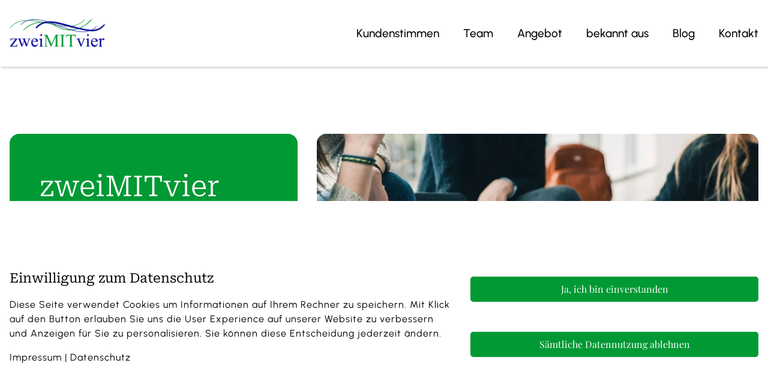

--- FILE ---
content_type: text/html; charset=UTF-8
request_url: https://www.zweimitvier.de/blog-post/zweimitvier-sommer-akademie-2020-empower-your-students
body_size: 9592
content:
<!DOCTYPE html><html lang="de"><head><title>zweiMITvier Sommer-Akademie 2020 „Empower your students!“ +++ ABGESAGT - Blog Post - zweiMITvier</title><script>window.YETT_WHITELIST = [/zweimitvier.de/,/^\.?\/[^\/]/,new RegExp(location.host),/^https:\/\/challenges\.cloudflare\.com\//];!function(t,e){"object"==typeof exports&&"undefined"!=typeof module?e(exports):"function"==typeof define&&define.amd?define(["exports"],e):e((t=t||self).ThirdPartyScripts={})}(this,function(t){"use strict";function o(e,t){return e&&(!t||t!==s)&&(!a.blacklist||a.blacklist.some(function(t){return t.test(e)}))&&(!a.whitelist||a.whitelist.every(function(t){return!t.test(e)}))}function l(t){var e=t.getAttribute("src");return a.blacklist&&a.blacklist.every(function(t){return!t.test(e)})||a.whitelist&&a.whitelist.some(function(t){return t.test(e)})}var s="javascript/blocked",a={blacklist:undefined,whitelist:window.YETT_WHITELIST},u={blacklisted:[]},p=new MutationObserver(function(t){for(var e=0;e<t.length;e++)for(var i=t[e].addedNodes,n=function(t){var n=i[t];if(1===n.nodeType&&"SCRIPT"===n.tagName){var e=n.src,r=n.type;if(o(e,r)){u.blacklisted.push(n.cloneNode()),n.type=s;n.addEventListener("beforescriptexecute",function t(e){n.getAttribute("type")===s&&e.preventDefault(),n.removeEventListener("beforescriptexecute",t)}),n.parentElement&&n.parentElement.removeChild(n)}}},r=0;r<i.length;r++)n(r)});p.observe(document.documentElement,{childList:!0,subtree:!0});var c=document.createElement;function f(t){return function(t){if(Array.isArray(t)){for(var e=0,n=new Array(t.length);e<t.length;e++)n[e]=t[e];return n}}(t)||function(t){if(Symbol.iterator in Object(t)||"[object Arguments]"===Object.prototype.toString.call(t))return Array.from(t)}(t)||function(){throw new TypeError("Invalid attempt to spread non-iterable instance")}()}document.createElement=function(){for(var t=arguments.length,e=new Array(t),n=0;n<t;n++)e[n]=arguments[n];if("script"!==e[0].toLowerCase())return c.bind(document).apply(void 0,e);var r=c.bind(document).apply(void 0,e),i=r.setAttribute.bind(r);try{Object.defineProperties(r,{src:{get:function(){return r.getAttribute("src")},set:function(t){return o(t,r.type)&&i("type",s),i("src",t),!0}},type:{set:function(t){var e=o(r.src,r.type)?s:t;return i("type",e),!0}}}),r.setAttribute=function(t,e){"type"===t||"src"===t?r[t]=e:HTMLScriptElement.prototype.setAttribute.call(r,t,e)}}catch(t){console.warn("Unable to prevent script execution for script src ",r.src,".\n",'A likely cause would be because you are using a third-party browser extension that monkey patches the "document.createElement" function.')}return r};var d=new RegExp("[|\\{}()[\\]^$+*?.]","g");t.unblock=function(){for(var t=arguments.length,n=new Array(t),e=0;e<t;e++)n[e]=arguments[e];n.length<1?(a.blacklist=[],a.whitelist=[]):(a.blacklist&&(a.blacklist=a.blacklist.filter(function(e){return n.every(function(t){return"string"==typeof t?!e.test(t):t instanceof RegExp?e.toString()!==t.toString():void 0})})),a.whitelist&&(a.whitelist=[].concat(f(a.whitelist),f(n.map(function(e){if("string"==typeof e){var n=".*"+e.replace(d,"\\$&")+".*";if(a.whitelist.every(function(t){return t.toString()!==n.toString()}))return new RegExp(n)}else if(e instanceof RegExp&&a.whitelist.every(function(t){return t.toString()!==e.toString()}))return e;return null}).filter(Boolean)))));for(var r=document.querySelectorAll('script[type="'.concat(s,'"]')),i=0;i<r.length;i++){var o=r[i];l(o)&&(o.type="application/javascript",u.blacklisted.push(o),o.parentElement.removeChild(o))}var c=0;f(u.blacklisted).forEach(function(t,e){if(l(t)){var n=document.createElement("script");n.setAttribute("src",t.src),n.setAttribute("type","application/javascript"),document.head.appendChild(n),u.blacklisted.splice(e-c,1),c++}}),a.blacklist&&a.blacklist.length<1&&p.disconnect(),window.YETT_WHITELIST=[/./]},Object.defineProperty(t,"__esModule",{value:!0})});</script><meta http-equiv="Content-Type" content="text/html; charset=utf-8" /><meta property="og:title" content="zweiMITvier Sommer-Akademie 2020 „Empower your students!“ +++ ABGESAGT - Blog Post - zweiMITvier" /><meta property="og:type" content="website" /><meta property="og:locale" content="de" /><meta property="og:image" content="https://cdn4.site-media.eu/images/0/6127966/people-2557399_1920-1920w.webp" /><meta property="og:url" content="https://www.zweimitvier.de/blog-post/zweimitvier-sommer-akademie-2020-empower-your-students" /><meta name="viewport" content="width=device-width, initial-scale=1" /><link rel="icon" type="image/png" href="https://cdn4.site-media.eu/images/16x16/6071548/favicon_zmv.png" sizes="16x16"><link rel="icon" type="image/png" href="https://cdn4.site-media.eu/images/32x32/6071548/favicon_zmv.png" sizes="32x32"><link rel="icon" type="image/png" href="https://cdn4.site-media.eu/images/96x96/6071548/favicon_zmv.png" sizes="96x96"><link rel="apple-touch-icon-precomposed" sizes="152x152" href="https://cdn4.site-media.eu/images/152x152/6071548/favicon_zmv.png"><link rel="preconnect" href="https://cdn4.site-media.eu" /><link rel="stylesheet" type="text/css" media="screen" href="/webcard/static/app.min.1768398951.css"/><link rel="stylesheet" type="text/css" media="screen" href="/css/custom.250707113714.css" id="customcss"/><link rel="canonical" href="https://www.zweimitvier.de/blog-post/zweimitvier-sommer-akademie-2020-empower-your-students"/><link rel="alternate" hreflang="de" href="https://www.zweimitvier.de/blog/400720569.xml" type="application/rss+xml" title="zweiMITvier"/><script>if (!webcard) var webcard={};webcard.id=350576;webcard.moduleId=2559142;webcard.culture="de";webcard.type=2;webcard.isEdit=false;webcard.isPreview=false;webcard.isMobile=/Android|webOS|iPhone|iPad|iPod|BlackBerry/i.test(navigator.userAgent);webcard.isTouch='ontouchstart' in window || navigator.msMaxTouchPoints > 0;webcard.googleMapsEmbedApiKey='AIzaSyDoOLq_ts27g3vEog9sGYB0GJSyWBDK9gs';webcard.googleMapsApiKey='';webcard.apiHost='api.sitehub.io';var extraPath='zweimitvier-sommer-akademie-2020-empower-your-students';</script><link rel="preload" as="style" href="https://cdn4.site-media.eu/g/fonts/css?family=Montserrat:300,regular,700%7CPlayfair+Display:300,regular,700%7CRoboto+Serif:300,regular,700%7CUrbanist:300,regular,700,200,500,600,800,100,100italic,300italic,200italic,600italic,700italic,italic,500italic&amp;subset=latin&amp;display=swap" /><link rel="stylesheet" media="print" onload="this.media='all'" href="https://cdn4.site-media.eu/g/fonts/css?family=Montserrat:300,regular,700%7CPlayfair+Display:300,regular,700%7CRoboto+Serif:300,regular,700%7CUrbanist:300,regular,700,200,500,600,800,100,100italic,300italic,200italic,600italic,700italic,italic,500italic&amp;subset=latin&amp;display=swap" /><style>figure{margin:0}#ed-184794650 img { width: 160px; } #ed-184794650 { flex-basis: auto; text-align: left; } @media screen and (max-width: 575px) {  #ed-184794650 img { width: 120px; }} #ed-184794653 { flex-basis: auto; flex-grow: 1; } #ed-184794659 { margin: auto 1rem auto auto; } @media screen and (max-width: 975px) {  #ed-184794659 { margin: auto 1rem auto 0rem; }} #ed-184794656 { flex-grow: 1; flex-basis: auto; } #ed-184794656 > .inner { place-content: center flex-end; align-items: center; } @media screen and (max-width: 975px) {  #ed-184794656 > .inner { justify-content: flex-end; }} @media screen and (max-width: 575px) {  #ed-184794656 > .inner { justify-content: flex-end; align-items: center; }} #ed-400727497 > .inner { justify-content: space-between; align-items: center; } #ed-85267442 h1 { text-align: left; } #ed-400727512 > .inner { align-content: center; } #ed-400727512 { flex-grow: 1; flex-shrink: 1; border-style: solid; border-width: 2px; }  #ed-400727506 { min-height: 440px; } #ed-400727506 > .inner { padding: 0rem; } @media screen and (max-width: 975px) {  #ed-400727506 { min-height: 380px; }} @media screen and (max-width: 575px) {  #ed-400727506 { min-height: 240px; }} #ed-400727503 > .inner { flex-direction: row; } @media screen and (max-width: 975px) {  #ed-400727503 > .inner { flex-direction: row; }} #ed-85267463 .space { height: 3rem; } #ed-186099542 h2 { text-align: left; } #ed-186099545 .space { height: 2rem; } #ed-186099572 { border-radius: 10px; } @media screen and (max-width: 975px) {  #ed-186099572 { border-radius: 5px; }}   #ed-186099548 > .inner { justify-content: space-between; } #ed-184794785 { text-align: left; } #ed-184794785 img { width: 160px; } @media screen and (max-width: 575px) {  #ed-184794785 { text-align: center; }} #ed-185865773 .space { height: 20px; } #ed-184794791 { flex-basis: auto; } #ed-184794782 > .inner { justify-content: center; } #ed-713834310 { flex-basis: auto; } #ed-713834313 .space { height: 20px; } #ed-713834316 { flex-basis: auto; } #ed-713834316 img { width: 80px; } #ed-184794821 svg > * { stroke-width: 0px; } #ed-184794824 svg > * { stroke-width: 0px; } #ed-184794827 svg > * { stroke-width: 0px; } #ed-184794830 svg > * { stroke-width: 0px; } #ed-184794815 > .inner { justify-content: flex-end; } @media screen and (max-width: 575px) {  #ed-184794815 { flex-basis: auto; }} #ed-184794788 .space { height: 20px; } @media screen and (max-width: 575px) {  #ed-186113817 { flex-basis: auto; flex-grow: 0; }}  #ed-185865776 > .inner { align-content: flex-end; } #ed-184794872 a.button { width: 100%; } #ed-184794872 { text-align: center; } #ed-184794875 .space { height: 50px; } @media screen and (max-width: 575px) {  #ed-184794875 .space { height: 1rem; }} #ed-184794878 a.button { width: 100%; } #ed-184794878 { text-align: center; } #ed-184794869 > .inner { place-content: center; align-items: center; } #ed-184794848 > .inner { place-content: center space-between; align-items: center; } #ed-400728328 { border-style: solid; border-width: 2px 0px 0px; } @media screen and (max-width: 975px) {  #ed-400728328 > .inner { justify-content: flex-start; }}</style></head><body class="page-2559142 pagelayout-1 slogan"><div class="ed-element ed-reference ed-reference-container wv-boxed menu-wrapper wv-overflow_visible preset-menu-v2-default sticky" id="ed-400727497" data-reference="184794647"><div class="inner"><figure class="ed-element ed-image logo" id="ed-184794650"><a href="/#ed-184898654" class="wv-link-elm"><img src="https://cdn4.site-media.eu/images/220/6058597/logo_zweiMITvier.png" style="object-fit: cover;"></a></figure><nav class="ed-element ed-menu wv-custom" id="ed-184794653"><ul class="menu-level-0"><li class="first"><a href="/#ed-185876172" class="wv-link-elm first">Kundenstimmen</a></li><li><a href="/#ed-185916127" class="wv-link-elm">Team</a></li><li><a href="/#ed-186053892" class="wv-link-elm">Angebot</a></li><li><a href="/#ed-186047006" class="wv-link-elm">bekannt aus</a></li><li><a href="/#ed-400720560" class="wv-link-elm">Blog</a></li><li class="end"><a href="/#ed-186099539" class="wv-link-elm last">Kontakt</a></li></ul></nav><div class="ed-element ed-container mobile-cont wv-overflow_visible" id="ed-184794656"><div class="inner"><figure class="ed-element ed-icon" id="ed-184794659"><a href="tel:01729599516"><svg xmlns="http://www.w3.org/2000/svg" viewBox="0 0 512 512" data-icon="fa-solid-phone" preserveAspectRatio="xMidYMid" style="overflow: hidden;"><path d="M164.9 24.6c-7.7 -18.6 -28 -28.5 -47.4 -23.2l-88 24C12.1 30.2 0 46 0 64C0 311.4 200.6 512 448 512c18 0 33.8 -12.1 38.6 -29.5l24 -88c5.3 -19.4 -4.6 -39.7 -23.2 -47.4l-96 -40c-16.3 -6.8 -35.2 -2.1 -46.3 11.6L304.7 368C234.3 334.7 177.3 277.7 144 207.3L193.3 167c13.7 -11.2 18.4 -30 11.6 -46.3l-40 -96z"></path></svg></a></figure><div class="ed-element ed-html menu-trigger" id="ed-184794662"><div class="menu-trigger-box"><div class="menu-trigger-inner"></div></div></div></div></div></div></div><div class="ed-element ed-collection-container wv-boxed wv-spacer preset-blog-post-blog" id="ed-85267436"><div class="inner collection-loading" data-collection-bind="%7B%22id%22%3A%2262b03b32d6b8035ba37ade72%22%2C%22single%22%3A1%2C%22name%22%3A%22Blog%22%2C%22slug%22%3A%22blog%22%2C%22link%22%3A%7B%22type%22%3A%22self%22%2C%22href%22%3A%22https%3A//cms.websitebutler.de/api/collections/62b03b32d6b8035ba37ade72%22%7D%7D" style="opacity:0"><article class="ed-element ed-collection-item" id="ed-85267439"><div class="inner"><div class="ed-element ed-container wv-spacer preset-unequal-columns-v2-blog-titler" id="ed-400727503"><div class="inner"><div class="ed-element ed-container unequal-columns-box unequal-columns-box-shrink" style="border-color: rgb(1, 153, 52);" id="ed-400727512"><div class="inner"><div class="ed-element ed-headline post--headline custom-theme" id="ed-85267442"><h1 class="color-background" data-collection-bind="%7B%22type%22%3A%22text%22%2C%22field%22%3A%22name%22%7D">Es tut mir leid.</h1></div><div class="ed-element ed-text post--date" id="ed-85267448"><div data-collection-bind="%7B%22type%22%3A%22date%22%2C%22field%22%3A%22publishing_date%22%7D">03.06.2021</div></div></div></div><div class="ed-element ed-container unequal-columns-box unequal-columns-box-flex full-width parallax" id="ed-400727506"><div class="background"><figure class="ed-element ed-image wv-bg" id="ed-400727509"><div class="background-image-holder ed-lazyload" style="background-image: url(&quot;data:image/svg+xml,%3Csvg%20width='1920'%20viewBox='0%200%201920%201282'%20xmlns='http://www.w3.org/2000/svg'%3E%3Crect%20width='1920'%20height='1282'%20style='fill:%20%23F7F7F7'%20/%3E%3C/svg%3E&quot;);" data-background="url(&quot;https://cdn4.site-media.eu/images/1920/6128376/photo-1505455184862-554165e5f6ba-1920w.webp&quot;)" data-collection-bind="%7B%22field%22%3A%22image%22%2C%22type%22%3A%22file%22%7D"></div></figure></div><div class="inner" data-parallax-amount="10">&nbsp;</div></div></div></div><div class="ed-element ed-spacer" id="ed-85267463"><div class="space" data-collection-bind="%7B%7D"></div></div><div class="ed-element ed-container" id="ed-85267466"><div class="inner" data-collection-bind="%7B%22type%22%3A%22cms%22%2C%22field%22%3A%22content%22%7D">&nbsp;</div></div><div class="ed-element ed-spacer" id="ed-85267469"><div style="height: 20px;" class="space" data-collection-bind="%7B%7D"></div></div><div class="ed-element ed-button custom-theme" id="ed-85267472"><a href="/#blog" class="button center" data-collection-bind="%7B%7D">Zurück zum Blog</a></div></div></article></div></div><div class="ed-element ed-reference ed-reference-container wv-boxed wv-spacer bg-primary" style="background-size: auto;" id="ed-400728331" data-reference="186099539"><div class="inner"><div class="ed-element ed-headline custom-theme" id="ed-186099542"><h2><span class="color-background">Lernen wir uns kennen!</span></h2></div><div class="ed-element ed-spacer" id="ed-186099545"><div class="space"></div></div><div class="ed-element ed-container wv-overflow_visible wv-spacer wv-boxed preset-contact-form-v3-plain" id="ed-186099548"><div class="inner"><div class="ed-element ed-form-container" id="ed-186099551"><form method="POST" action=""><div class="ed-element ed-form-input" id="ed-186099557"><input placeholder="Name*" required="required" type="text" name="form_186099551[ed-f-186099557]" value="" id="form_186099551_ed-f-186099557"></div><div class="ed-element ed-form-input" id="ed-186099560"><input placeholder="Telefon" type="text" name="form_186099551[ed-f-186099560]" value="" id="form_186099551_ed-f-186099560"></div><div class="ed-element ed-form-email" id="ed-186099563"><input placeholder="E-Mail*" required="required" type="email" name="form_186099551[ed-f-186099563]" value="" id="form_186099551_ed-f-186099563"></div><div class="ed-element ed-form-textarea" style="
    width:  100% !important;
" id="ed-186099566"><textarea rows="4" cols="30" placeholder="Nachricht" name="form_186099551[ed-f-186099566]" id="form_186099551_ed-f-186099566"></textarea></div><div class="ed-element ed-form-checkbox privacy" id="ed-186099569"><ul class="checkbox_list"><li><input name="form_186099551[ed-f-186099569][]" type="checkbox" value="0" id="form_186099551_ed-f-186099569_0" required="required">&nbsp;<label for="form_186099551_ed-f-186099569_0"><p><span style="color: rgb(255, 255, 255);">Hiermit bestätige ich, dass ich die </span><a href="/datenschutz" title=""><span style="color: rgb(255, 255, 255);">Datenschutzerklärung </span></a><span style="color: rgb(255, 255, 255);">zur Kenntnis genommen habe.</span></p></label></li></ul></div><div class="ed-element ed-form-captcha wv-overflow_hidden" id="ed-186099572"><div class="image"><img src="[data-uri]" alt=""></div><div class="input"><input placeholder="Captcha" required="required" type="text" name="form_186099551[ed-f-186099572][text]" value="" id="form_186099551_ed-f-186099572_text"><input type="hidden" name="form_186099551[ed-f-186099572][hash]" id="form_186099551_ed-f-186099572_hash" value="e3b0c44298fc1c149afbf4c8996fb92427ae41e4649b934ca495991b7852b855"></div><div class="regenerate"><a href="#" class="regenerate">Nicht lesbar? Neu generieren</a></div></div><div class="ed-element ed-form-button custom-theme" id="ed-186099575"><button id="form_3476085_ed-f-7313037" name="form_3476085[ed-f-7313037]" type="submit" value="Absenden" class="border-color-active-background">Absenden</button></div><input type="checkbox" name="news" checked="checked" value="1" style="display: none;"><input type="checkbox" name="tos" value="1" style="display: none;"></form></div></div></div></div></div><div class="ed-element ed-reference ed-reference-container wv-boxed wv-spacer footer-saga-content footer preset-footer-saga-v3-default border-color-primary" id="ed-400728328" data-reference="184794779"><div class="inner"><div class="ed-element ed-container footer-saga-box wv-overflow_visible" id="ed-184794782"><div class="inner"><figure class="ed-element ed-image logo" id="ed-184794785"><img src="data:image/svg+xml,%3Csvg%20width='240'%20viewBox='0%200%20240%2071'%20xmlns='http://www.w3.org/2000/svg'%3E%3Crect%20width='240'%20height='71'%20style='fill:%20%23F7F7F7'%20/%3E%3C/svg%3E" data-src="https://cdn4.site-media.eu/images/240/6058597/logo_zweiMITvier.png" class="ed-lazyload"></figure><div class="ed-element ed-spacer" id="ed-185865773"><div class="space"></div></div><div class="ed-element ed-text custom-theme wv-light-edit" id="ed-184794791"><p style="text-align: left;">ist bei der Hessischen Lehrkräfteakademie akkreditiert, Anbieter-Nr. F009250</p></div></div></div><div class="ed-element ed-container footer-saga-box wv-overflow_visible" id="ed-713834307"><div class="inner"><div class="ed-element ed-text custom-theme" id="ed-713834310"><p><strong>Ich unterstütze:</strong></p></div><div class="ed-element ed-spacer" id="ed-713834313"><div class="space"></div></div><figure class="ed-element ed-image" id="ed-713834316"><a href="https://tier-not-hilfe.de/" target="_blank" title="Soziale-Tier-Nothilfe Frankfurt e. V."><img src="data:image/svg+xml,%3Csvg%20width='80'%20viewBox='0%200%2080%20112.4198250728863'%20xmlns='http://www.w3.org/2000/svg'%3E%3Crect%20width='80'%20height='112.4198250728863'%20style='fill:%20%23F7F7F7'%20/%3E%3C/svg%3E" alt="Soziale-Tier-Nothilfe Frankfurt e. V." data-src="https://cdn4.site-media.eu/images/1024/16312737/LogoHundfreigestellt.png" class="ed-lazyload" srcset="data:image/svg+xml,%3Csvg%20width='80'%20viewBox='0%200%2080%20112.4198250728863'%20xmlns='http://www.w3.org/2000/svg'%3E%3Crect%20width='80'%20height='112.4198250728863'%20style='fill:%20%23F7F7F7'%20/%3E%3C/svg%3E 1w" data-srcset="https://cdn4.site-media.eu/images/160/16312737/LogoHundfreigestellt.png 2x"></a></figure></div></div><div class="ed-element ed-container footer-saga-box wv-overflow_visible" id="ed-185865776"><div class="inner"><div class="ed-element ed-container wv-overflow_visible preset-social-icons-v3-default" id="ed-184794815"><div class="inner"><figure class="ed-element ed-icon social-icons-icon" id="ed-184794821"><a href="mailto:claudia@zweimitvier.de"><svg xmlns="http://www.w3.org/2000/svg" viewBox="0 -320 416 256" data-icon="ion-ion-email" preserveAspectRatio="xMidYMid" style="overflow: hidden;"><path d="M19 -299c-4 -2 -11 -7 -13 -11c-3 -8 1 -10 12 -10h191h191c11 -0 15 2 12 10c-2 4 -9 9 -13 11c-11 6 -163 89 -169 92s-12 4 -21 4s-15 -1 -21 -4s-158 -86 -169 -92zM408 -295c9 -4 8 1 8 5v205c0 9 -12 21 -22 21h-185h-185c-10 -0 -24 -12 -24 -21v-205s0 -9 9 -5c8 4 83 56 132 88l-83 93c-2 2 -2 4 -1 5s4 1 6 -1l98 -83c15 10 25 16 27 17c8 4 14 4 21 4s13 -0 21 -4c2 -1 12 -7 27 -17l98 83c2 2 5 2 6 1s0 -3 -2 -5l-82 -93c49 -32 123 -84 131 -88z"></path></svg></a></figure><figure class="ed-element ed-icon social-icons-icon" id="ed-184794824"><a href="https://www.instagram.com/zweimitvier/" target="_blank"><svg xmlns="http://www.w3.org/2000/svg" viewBox="0 -416 448 448" data-icon="fa-brands-instagram" preserveAspectRatio="xMidYMid" style="overflow: hidden;"><path d="M224.1 -307C160.5 -307 109.2 -255.7 109.2 -192.1S160.5 -77.2 224.1 -77.2S339 -128.5 339 -192.1S287.7 -307 224.1 -307zM224.1 -117.4C183 -117.4 149.4 -150.9 149.4 -192.1S182.9 -266.8 224.1 -266.8S298.8 -233.3 298.8 -192.1S265.2 -117.4 224.1 -117.4zM370.5 -311.7C370.5 -296.8 358.5 -284.9 343.7 -284.9C328.8 -284.9 316.9 -296.9 316.9 -311.7S328.9 -338.5 343.7 -338.5S370.5 -326.5 370.5 -311.7zM446.6 -284.5C444.9 -320.4 436.7 -352.2 410.4 -378.4C384.2 -404.6 352.4 -412.8 316.5 -414.6C279.5 -416.7 168.6 -416.7 131.6 -414.6C95.8 -412.9 64 -404.7 37.7 -378.5S3.3 -320.5 1.5 -284.6C-0.6 -247.6 -0.6 -136.7 1.5 -99.7C3.2 -63.8 11.4 -32 37.7 -5.8S95.7 28.6 131.6 30.4C168.6 32.5 279.5 32.5 316.5 30.4C352.4 28.7 384.2 20.5 410.4 -5.8C436.6 -32 444.8 -63.8 446.6 -99.7C448.7 -136.7 448.7 -247.5 446.6 -284.5zM398.8 -60C391 -40.4 375.9 -25.3 356.2 -17.4C326.7 -5.7 256.7 -8.4 224.1 -8.4S121.4 -5.8 92 -17.4C72.4 -25.2 57.3 -40.3 49.4 -60C37.7 -89.5 40.4 -159.5 40.4 -192.1S37.8 -294.8 49.4 -324.2C57.2 -343.8 72.3 -358.9 92 -366.8C121.5 -378.5 191.5 -375.8 224.1 -375.8S326.8 -378.4 356.2 -366.8C375.8 -359 390.9 -343.9 398.8 -324.2C410.5 -294.7 407.8 -224.7 407.8 -192.1S410.5 -89.4 398.8 -60z"></path></svg></a></figure><figure class="ed-element ed-icon social-icons-icon" id="ed-184794827"><a href="https://www.youtube.com/channel/UC3ZzRGjxNF-KXjMHkYuRgBQ" target="_blank"><svg xmlns="http://www.w3.org/2000/svg" viewBox="0 -384 512 384" data-icon="ion-ion-social-youtube-outline" preserveAspectRatio="xMidYMid" style="overflow: hidden;"><path d="M265 -352v-0h-9h-9c-65 -0 -118 2 -168 4h-1h-1c-23 -0 -42 22 -42 49v1v1c-2 34 -3 70 -3 105v-0v-0c0 35 1 70 3 104v2v1c0 14 5 26 14 36c8 9 17 13 28 13h1h1c52 2 108 4 166 4h11v-0v-0h11c58 -0 113 -2 166 -4h1h1c11 -0 20 -4 28 -13c9 -10 14 -22 14 -36v-1v-2c2 -34 3 -68 3 -104v-0v-0c0 -36 -1 -71 -3 -105v-1v-2c0 -27 -19 -49 -42 -49h-1h-1c-49 -2 -103 -3 -168 -3zM265 -384v-0c58 -0 115 -0 170 3c41 -0 74 36 74 81c2 36 3 72 3 108s-1 71 -3 107c0 45 -33 81 -74 81c-55 3 -111 4 -168 4h-11h-11c-57 -0 -113 -1 -168 -4c-41 -0 -74 -36 -74 -81c-2 -36 -3 -71 -3 -107s2 -71 4 -107c0 -45 32 -82 73 -82c55 -2 112 -3 170 -3h9h9zM207 -94v-197l145 99z"></path></svg></a></figure><figure class="ed-element ed-icon social-icons-icon" id="ed-184794830"><a href="https://www.linkedin.com/in/claudia-rixecker/" target="_blank"><svg xmlns="http://www.w3.org/2000/svg" viewBox="0 -384 384 384" data-icon="ion-ion-social-linkedin-outline" preserveAspectRatio="xMidYMid" style="overflow: hidden;"><path d="M119 -64v-0h-55v-171h55v171zM93 -261v-0v-0c-18 -0 -29 -13 -29 -29c0 -17 12 -30 30 -30s29 13 29 30c0 16 -12 29 -30 29zM257 -239c36 -0 63 24 63 75v100h-55v-94c0 -22 -8 -37 -28 -37c-15 -0 -24 10 -28 20c-2 4 -2 9 -2 14v97h-55v-171h55v24c8 -11 21 -28 50 -28zM353 -384c18 -0 31 13 31 30v321c0 17 -13 33 -31 33h-320c-18 -0 -33 -16 -33 -33v-321c0 -17 15 -30 33 -30h320zM350 -32c1 -0 2 -1 2 -2v-316c0 -1 -1 -2 -2 -2h-316s-2 1 -2 2v315s1 3 3 3h315z"></path></svg></a></figure></div></div><div class="ed-element ed-spacer" id="ed-184794788"><div class="space"></div></div><div class="ed-element ed-text custom-theme wv-light-edit" id="ed-186113817"><p style="text-align: right;"><a href="/impressum">Impressum |&nbsp;</a><a href="/datenschutz">Datenschutz</a> | <a href="https://cdn4.site-media.eu/images/document/6092444/AGB-zweiMITvier-final-062022.pdf" title="" target="_blank">AGB</a></p></div></div></div><div class="ed-element ed-container wv-boxed wv-spacer cookie-consent-bar hide-cookie-content preset-cookie-consent-bar-v3-default" style="display: flex;" id="ed-184794848"><div class="inner"><div class="ed-element ed-container cookie-consent-bar-text-box column-box" id="ed-184794851"><div class="inner"><div class="ed-element ed-headline custom-theme" id="ed-184794854"><h3 class="left">Einwilligung zum Datenschutz</h3></div><div class="ed-element ed-spacer" id="ed-184794857"><div style="height: 16px;" class="space"></div></div><div class="ed-element ed-text custom-theme wv-light-edit" id="ed-184794860"><p>Diese Seite verwendet Cookies um Informationen auf Ihrem Rechner zu speichern. Mit Klick auf den Button erlauben Sie uns die User Experience auf unserer Website zu verbessern und Anzeigen für Sie zu personalisieren. Sie können diese Entscheidung jederzeit ändern.</p></div><div class="ed-element ed-spacer" id="ed-184794863"><div style="height: 16px;" class="space"></div></div><div class="ed-element ed-text custom-theme wv-light-edit" id="ed-184794866"><p><a href="/impressum">Impressum</a> | <a href="/datenschutz">Datenschutz</a></p></div></div></div><div class="ed-element ed-container flex-justify-content-center flex-align-content-center flex-align-items-center cookie-consent-bar-button-box column-box" id="ed-184794869"><div class="inner"><div class="ed-element ed-button custom-theme" id="ed-184794872"><a class="button center bg-active-background color-active-secondary border-color-active-secondary" href="#" id="acceptCookie">Ja, ich bin einverstanden</a></div><div class="ed-element ed-spacer" id="ed-184794875"><div class="space"></div></div><div class="ed-element ed-button custom-theme decline-button" id="ed-184794878"><a class="button center bg-secondary bg-active-background color-active-secondary border-color-active-secondary" href="#" id="cookieClose">Sämtliche Datennutzung ablehnen</a></div></div></div></div></div></div></div><script src="/webcard/static/app.bundle.1768398969.js"></script><script src="/js/custom.240319122730.js"></script><script>var _paq = _paq || [];_paq.push(['trackPageView']);_paq.push(['enableLinkTracking']);(function() {var u="//www.page-stats.de/";_paq.push(['setTrackerUrl', u+'piwik.php']);_paq.push(['setSiteId', '16939']);var d=document, g=d.createElement('script'), s=d.getElementsByTagName('script')[0];g.type='text/javascript'; g.async=true; g.defer=true; g.src=u+'piwik.js'; s.parentNode.insertBefore(g,s);})();document.addEventListener('click', function (event) { try { var a = event.target.closest('a'); a && a.href.indexOf('tel:')>-1 && _paq.push(['trackEvent','call','click']); } catch (e) {} }, false);</script></body>
</html>


--- FILE ---
content_type: text/html; charset=UTF-8
request_url: https://api.sitehub.io/form_container/captcha
body_size: 4397
content:
{"image":"[base64]\/NiYuY4XDo9hsw1z\/vx1uro8OJ0+fv\/7JVM0y28vJm2SkhH\/EqfadGTqf3Q0RFeXJ+F3\/vx1rFYvohiW2jU0aLl8+X+mbI7fVtyQhonHrTQXyVpmdDTE+vUdHD3ah90uEIlk70OtVk7xLCeH\/fuvsGlTJzqdGq02H61W9U1ZhU6nQqtVYTLpmDOnjPvu09\/y+cnWMO+9dwmtVoUohjl1ahCPx4\/JpGNgYBRBCNLUpKenx0soFEGhyEOlUvCDH9QRiYzhdvsxGDTk5+fx2GP1N23y8aTp7x9l9eqPOH68X9a1s2dP44svnrlpc7mZmD9\/L2fOuLK2W7asmt\/85hGWLKm6BbOKQrbTq9WqsFiMaDRKdu++yNatF9i79zI7d3azdesFPvzQxvbtXWzdegG7XWBwUAQgEIhQV1eMxWIkFJJv\/QYHR\/n0037+9reL\/P3vPQSDE9VGvFarqirkwIHHaWoqldW\/QpEney63Gps3L0x5fu7ccl566T40mqh2PHbMSXPzfv75z95bNjfZJslmG+bf\/x7A4RiR1X7ePANffeXh0iUvM2fq0WpVuFxi2vYjI0E2b\/6M9nYH3d0eBCGUUP\/kk\/W0tT0x4bp48zRtWgE7dzazdOk\/pPr8\/Dx27mxm0aJKOjqctLaexm4XZN51dvT2Chw7do38fAVGo5aGhhKmTy+6oT4fe6yeykoNAwPjz0utVnDokIXycg3NzTW8+OLHQFQgN2zo4NKl525oTLnIO3DgiiT2mRzVn\/70E\/r6RjCZdDQ1laLXFxAIhBGEEGVlBUQiYwwMjFJdXYRCkcc771xkcFDEYjFitws0N9eg0Sh59tnGlP2vXXuE3butGSd78uQPWbiwImVdvHl64omDtLc7gIlEGxoKsHJlOy6XyIULazKOlw2dnYM0N+\/H50skt0ajxGjUYjKV8Pjj9WzYMBulMjeN9vzzR3jnnfHn0dw8nY8\/fko6rqralUAop3MtVVWFaft75pn\/48svr6PTRX2imD8UK0f\/qjEYNDzzjCltP\/nxJEnntFosRo4du4bV6mXu3HKefNI4IaRua7NTWVkolWMvbPr0Il599UFEMUxn52DaiRw8mKhW9Xo1ZrMOrVbF0aPXADhxoj8tYeI1zY9+ZJLGnzkz0TEsLVXT3v4Ea9YcSjsXudi27cIEsgCIYpju7iG6u4dob3fQ1eXhT3\/6Xk59m0wlCccNDYnHBsO4BlIoQKdTZezPavWydGkVP\/\/5LAQhiNcbwOuN\/Y3+Dhyw43AIEmFS8SHBJKXTMG1tdkZGog\/G6w2wb99lNBolNtswPl8IjUaJ3S7g8fjRaJQJZqu\/f5QzZ1zMm2egvr44bUis06lwu\/2YTCWcPPlDyss1AFy8OERT03vSTWdCjDTf\/[base64]\/n5eYRCY1itQ2SDxWJk\/\/4rKBQQiZCgtsPhKHmUyjwaG3Vybj0jbLaoL9TUVMq+fSuk88PDQWy2YVatasdmE8jPzz2hnp+fl3Q83scf\/3hOCiAUCmhtnS\/VpbMSg4MiDkdmMhw5cpXp04syuiaynd4jR\/okk7RiRR0\/+9n9E0xSZ+cgJpOOzk43Bw5E6xYurOD++6fx9NMzJkw2XtuYzTqOHOnD5wtx9eoItbVRCVMq82hoKMFq9WbVMDE89dQ9FBWpEISgRLKNG0\/y5pufA\/D44\/W8+eZi7r1XXkSVCuHwGH19UU2abC5KSlQ8+GAZHk8AgLq64gnXZ0MgkBgVqtUK2trs9Pf7eOON\/0jn1627D1EMZ824+\/1hFi+ukuqff\/4IarVCyvfodGpOnBhAp1OnvD6GSSXuPv\/8awCs1iEpmunp8ZL3jVDEO19VVYUcPnyVQCCC2z0u7RZLoh\/[base64]\/Zs8vo7vZw6tQgixZVSiZp0aJK+vtHWbiwglAokqBd4nH4cB8bNz7Mtm0XeOmlT+jp8U7I2EYiY4TDY7IijkAgugzg9QZ59dXjE+rdbj+rV3\/E2bNPJ5hAuYgnr9E4kRDx9YFAJGsWPFkzHD\/uTDg+dcrFrFn\/S1+fj5aWWrZtW8aMGdmJCFG\/E8Yd46GhAJEIrFxpzDmRKpswBoNG0giHDl3F4RjB5RKxWr24XCKCEOTEiQFpvSZmkgApSoq3w8kPyGIxsnDhXk6dSp\/hfPnl+2WRJRweS4he4v2YeDgcI7S2nubtt3N3gONzOR991IvXG6CqqpCqqkLUaiUnTw5I9S0ttTmvrSXnu7q6PMydW86WLY\/y9NMzcuprnDDqhOMtW77k4MFeKax+8cWmjKE5QL7c9Z99+y7T2TnItWsjhMNjqFQKhoeDjI1Fy0NDAZTK6JKA2+1HpYqSw+32s2tXN6HQGAZDZkkeHg5KZYUiD4NBQ01NESqVghkzSqioKKS19TRARlMiCEEikajj+Oij1ZSXFzBr1jS++mqIDz6wJWSNt2\/vknJE8ciUAgD45JM+qdze7pDCeIhKcuz+AZxOX87rbJ999nXC8SOPVLJx48MoFHk59xUj95kzLtxuP6IY5vXX5zI6GmJ0NERPj5cDB+wUFiqZMSNzMCB7LWnHji6qq4twuUQCgTA1NcW43X58vhB1dcV4PH48ngANDSUIQpCtW88DsHhxFUajFqNRy7\/+5WTz5kVpx7jnnnew2wVmztTz298uYtWqhrRtUz20mBRfuTLMpk2dbN68iPp6rdTeYjHy9ttf8soriSaqtXU+CxZUpOwrHdatO8rOnd0Z28TQ0\/OcbPMRQ2Pju\/T0jJu148f\/e9JrRp9+2s\/Spf\/AZnuOe+6ZOI9YvZx5yjZJ1dVFKZN18aGyXj9ejiXbtFoVLS21LF9em1VqjUYtdruAwyGwalVDwli\/+tUpuro81NQU8Yc\/LE35QmPaB6CxsZQdO74CxrVRa+tpHnywDLVakRCF6PXqnE1GzEcpKsrnxz9uxGYbxmYbxuEYSehbocg9SurvH00gi0ajZNGiypz6iIcgRDV3ughovD5z8g9yIIzVOkRbm52eHq\/0QOx2QRrM4RiRoiCn0yeZH51OzZkzLkQxLNnOdGhqKqWjw4kghOjvH01wkLduvcDAwCj19cW0tNSlvD4+HxGPGPEWLqygs3MQvb6AgYFRqT553UoOYmrebNaxY8d\/JdT19gq0tLTR3T1ETU1xgnmSg6NH+xKO6+qKc15aiIfXm5kwsfr4KCodZBOmo8PJnj2XaGoqZenSaiAqXTEUFeUTCKikstkctYU1NUVSuyVLqlJmemMvNBQal8xdu7qpri7i2rURnM7xlxtbn8qGkZEgb731BS+\/fL\/UPhwew+USE8gC4HaLOW\/6ijmlqULm+nqtlO2VE1InI5kwlZWZHdFs8HoDaDRKiXSHD19l+\/YuaY+N1epFrVZQUJB9j5Bswpw9+7W0a23Nmsas5unEiWiUEA6PMW1aNP187tz1lH3HXpTPF2LXrosA\/PKXJ1NuhxDFML29guSbpENxsYo33jhLa+sp6uq0aLX5OBwjkjRJDyA\/[base64]\/PWv3YyNwZw5ZdjtAqdPu1iwoIJz59x89pmLZcum84tfPMzMmXpcLhGPJ6qes0mK2ZyYZdTpVJjNpZjNum9+pZhMOhYsMFBcrMpqRpK1STLWr58lmddMSB4jdj8ALpc4IS0fT9BUGigTfv3rMxPOTcbHiofXG0jwT5IJlAtS5mHSvYSYudm79zIOxwgajVJK3On1aj7\/3I0ohqmrK2bFijosFiPvv3+Zurpili+vzZo\/KClRsWfPcoxGLWazTpL8dMj0BcGlS4mbvmPQ69W0tNTyyiuz+d73pgO5b1qP1yCrV89IWAEGOHhw\/D77+xP9pUz43e\/+w9mzX084H0\/QySDZJAlCEK12ctu58+U+KJttmLY2Ow7HCA0NJWg0SurqiolExtDr1dTUFGMylRAIRKipKeL8+ai\/4vH4sdsFRDEs3XimFy1nbSQe6Va\/GxpKcDrX4naL30iUCoNBk5KEuX668pOfNDFvngGbbThh7SV2fUfHeFr\/2WcbM+aMYnjvvUts2tSZcrxkJz1XeL2BCSZp0hpmMhetWWPCZNLR1zeCzxfCbC7F6fQxb55BMkM3epO5INXqt1KZJ6Xq5fYhlzS1tcXSanoqbNjwAM3N07HZBIxGbcpV8WQSFRYq6et74ZvNTeMbnGKbnYLBSM7heQxeb5CjR\/t4+OH30elUdHcPJewZygWyM72xh5kcGWUrv\/\/+ZfR6tWSSknf4TcW\/CImNPdnrb9fnuHKjtFwxNBTA7fYn7LSrrNQwf37uK\/WyCfPnP1+grq4Yp9NHIBDdLBX7xMRk0knOrdlcisfjx+kcTXB6zeZSBCGYYHLu1O+w77RvuHPxM6cask1SbLtAIBBJKkek+vHyeBtRDEshcvKmoMl+9ioHt+Mz3qlCun96IKfdzcZtNUnx\/U4lJjPGnaZl5GCqTFo8ZBPmL3+5QE1NMQMDo9LHaS6XiM8XwmiMpsJjX0N6vQEGBkYxm0txu\/14vdFVbJ8vNOEThlv1Yr4rpEmFm6mNbtrH+DeCW0kayO1hfVtIk4zJkug7RZjJjvdtJU0y5Ji0O4IwcHtIA\/K1zXeFNKkQT6TvLGEmM+53mTQx\/D9zl4C8BM1+sgAAAABJRU5ErkJggg==","hash":"2dfde92c330b22141ede9e6eccd079817bccb9ea0de144dbed82f3f87a084845"}

--- FILE ---
content_type: text/css; charset=UTF-8
request_url: https://www.zweimitvier.de/css/custom.250707113714.css
body_size: 38273
content:
body:not(.edit) .hide-cookie-content{display:none}html{box-sizing:border-box;font-family:sans-serif;line-height:1.15;-ms-text-size-adjust:100%;-webkit-text-size-adjust:100%;-ms-overflow-style:scrollbar;-webkit-tap-highlight-color:rgba(0,0,0,0)}*,*::before,*::after{box-sizing:inherit}p{margin-top:0}[tabindex="-1"]:focus{outline:none !important}hr{box-sizing:content-box;height:0;overflow:visible;border:none}p{margin-top:0;margin-bottom:0}abbr[title],abbr[data-original-title]{text-decoration:underline;-webkit-text-decoration:underline dotted;text-decoration:underline dotted;cursor:help;border-bottom:0}address{font-style:normal;line-height:inherit}ol,ul,dl{margin:0}ol ol,ul ul,ol ul,ul ol{margin-bottom:0}ol{padding:0}ol li{list-style-position:inside}dt{font-weight:800}dd{margin-bottom:.5rem;margin-left:0}blockquote{margin:0 0 1rem}dfn{font-style:italic}b,strong{font-weight:800}small{font-size:80%}sub,sup{position:relative;font-size:75%;line-height:0;vertical-align:baseline}sub{bottom:-.25em}sup{top:-.5em}a{color:#000;text-decoration:none;background-color:transparent;-webkit-text-decoration-skip:objects;transition:all .3s ease-in-out}a:hover{color:#009;text-decoration:underline}a:not([href]):not([tabindex]){color:inherit;text-decoration:none}a:not([href]):not([tabindex]):hover{color:inherit;text-decoration:none}a:not([href]):not([tabindex]):focus{outline:0}pre,code,kbd,samp{font-family:monospace, monospace;font-size:1em}pre{margin-top:0;margin-bottom:1rem;overflow:auto}figure{margin:0}img{vertical-align:middle;border-style:none}img,.background-image-holder{image-rendering:-webkit-optimize-contrast}svg:not(:root){overflow:hidden}a,area,button,[role="button"],input,label,select,summary,textarea{touch-action:manipulation}::-webkit-input-placeholder,::-moz-placeholder,:-ms-input-placeholder,:-moz-placeholder{color:#000}table{border-collapse:collapse}caption{padding-top:.75rem;padding-bottom:.75rem;color:#7a7c7b;text-align:left;caption-side:bottom}th{text-align:left}label{display:inline-block;margin-bottom:.5rem}button:focus{outline:1px dotted;outline:5px auto -webkit-focus-ring-color}input,button,select,optgroup,textarea{margin:0;font-family:inherit;font-size:inherit;line-height:inherit}button,input{overflow:visible}button,select{text-transform:none}button,html [type="button"],[type="reset"],[type="submit"]{-webkit-appearance:button}button::-moz-focus-inner,[type="button"]::-moz-focus-inner,[type="reset"]::-moz-focus-inner,[type="submit"]::-moz-focus-inner{padding:0;border-style:none}input[type="radio"],input[type="checkbox"]{box-sizing:border-box;padding:0}input[type="radio"]:disabled,input[type="checkbox"]:disabled{cursor:false}input[type="date"],input[type="time"],input[type="datetime-local"],input[type="month"]{-webkit-appearance:listbox}textarea{overflow:auto;resize:vertical}fieldset{min-width:0;padding:0;margin:0;border:0}legend{display:block;width:100%;max-width:100%;padding:0;margin-bottom:.5rem;font-size:1.5rem;line-height:inherit;color:inherit;white-space:normal}progress{vertical-align:baseline}[type="number"]::-webkit-inner-spin-button,[type="number"]::-webkit-outer-spin-button{height:auto}[type="search"]{outline-offset:-2px;-webkit-appearance:none}[type="search"]::-webkit-search-cancel-button,[type="search"]::-webkit-search-decoration{-webkit-appearance:none}::-webkit-file-upload-button{font:inherit;-webkit-appearance:button}output{display:inline-block}summary{display:list-item}template{display:none}[hidden]{display:none !important}body{margin:0;font-family:"Urbanist";font-weight:400;color:#000;background-color:#fff;text-transform:none;font-style:normal;text-align:inherit;font-size:16px;line-height:1.5;letter-spacing:1px}h1,.h1,h2,.h2,h3,.h3,h4,.h4,h5,.h5,h6,.h6{font-family:"Roboto Serif";font-weight:800;color:#009;margin-top:0;margin-bottom:0}h1,.h1{font-family:"Roboto Serif";color:#009;font-size:48px;line-height:1.6;letter-spacing:0px;font-weight:300;text-transform:none;font-style:normal;text-decoration:none;text-align:inherit;margin-bottom:0}@media screen and (max-width: 60.9375rem){h1,.h1{font-size:38px}}@media screen and (max-width: 35.9375rem){h1,.h1{font-size:28px}}@media screen and (max-width: 35.9375rem){h1,.h1{line-height:1.4}}h2,.h2{font-family:"Roboto Serif";color:#009;font-size:50px;line-height:1.5;letter-spacing:1px;font-weight:700;text-transform:none;font-style:normal;text-decoration:none;text-align:inherit;margin-bottom:0rem}@media screen and (max-width: 60.9375rem){h2,.h2{font-size:32px}}@media screen and (max-width: 35.9375rem){h2,.h2{font-size:28px}}h3,.h3{font-family:"Roboto Serif";color:#009;font-size:22px;line-height:1.5;letter-spacing:0px;font-weight:400;text-transform:none;font-style:normal;text-decoration:none;text-align:inherit;margin-bottom:0rem}@media screen and (max-width: 60.9375rem){h3,.h3{font-size:20px}}h4,.h4{font-family:"Roboto Serif";color:#009;font-size:18px;line-height:1.5;letter-spacing:0px;font-weight:800;text-transform:none;font-style:normal;text-decoration:none;text-align:inherit;margin-bottom:.5rem}@media screen and (max-width: 60.9375rem){h4,.h4{font-size:21px}}@media screen and (max-width: 35.9375rem){h4,.h4{font-size:18px}}h5,.h5{font-family:"Roboto Serif";color:#009;font-size:20px;line-height:1.5;letter-spacing:0px;font-weight:800;text-transform:none;font-style:normal;text-decoration:none;text-align:inherit;margin-bottom:0}@media screen and (max-width: 60.9375rem){h5,.h5{font-size:17px}}@media screen and (max-width: 35.9375rem){h5,.h5{font-size:14px}}h6,.h6{font-family:"Roboto Serif";color:#009;font-size:18px;line-height:1.4;letter-spacing:0px;font-weight:800;text-transform:none;font-style:normal;text-decoration:none;text-align:inherit;margin-bottom:0}@media screen and (max-width: 60.9375rem){h6,.h6{font-size:16px}}.ed-section>section,.ed-grid>section,.ed-reference>section{position:relative}.ed-section>section.parallax,.ed-grid>section.parallax,.ed-reference>section.parallax{overflow:hidden;backface-visibility:hidden}.ed-section>section>.inner,.ed-grid>section>.inner,.ed-reference>section>.inner{position:relative;min-height:100%}.ed-section>section>.inner:after,.ed-grid>section>.inner:after,.ed-reference>section>.inner:after{content:'';position:relative;display:block;clear:both}.ed-section>section>.overlay,.ed-grid>section>.overlay,.ed-reference>section>.overlay{position:absolute;z-index:0;top:0;right:0;bottom:0;left:0;pointer-events:none}.ed-section>section>.background,.ed-grid>section>.background,.ed-reference>section>.background{position:absolute;z-index:0;top:0;left:0;bottom:0;right:0}.ed-section>section>.background+.overlay,.ed-section>section>.background~.inner.container,.ed-section>section>.background~.ed-element,.ed-grid>section>.background+.overlay,.ed-grid>section>.background~.inner.container,.ed-grid>section>.background~.ed-element,.ed-reference>section>.background+.overlay,.ed-reference>section>.background~.inner.container,.ed-reference>section>.background~.ed-element{-webkit-transform:translate3d(0, 0, 0)}.ed-section>section>.background~.ed-element,.ed-grid>section>.background~.ed-element,.ed-reference>section>.background~.ed-element{position:relative}.wv-abs{position:absolute}.wv-fixed{position:fixed}.wv-bg.bg-lt,.wv-bg.ed-image.bg-lt .background-image-holder,.ed-image.bg-lt,.wv-bg.ed-slider .ed-slider-item.bg-lt{background-position:left top}.wv-bg.bg-lt img,.wv-bg.ed-image.bg-lt .background-image-holder img,.ed-image.bg-lt img,.wv-bg.ed-slider .ed-slider-item.bg-lt img{-o-object-position:left top;object-position:left top}.wv-bg.bg-lc,.wv-bg.ed-image.bg-lc .background-image-holder,.ed-image.bg-lc,.wv-bg.ed-slider .ed-slider-item.bg-lc{background-position:left center}.wv-bg.bg-lc img,.wv-bg.ed-image.bg-lc .background-image-holder img,.ed-image.bg-lc img,.wv-bg.ed-slider .ed-slider-item.bg-lc img{-o-object-position:left center;object-position:left center}.wv-bg.bg-lb,.wv-bg.ed-image.bg-lb .background-image-holder,.ed-image.bg-lb,.wv-bg.ed-slider .ed-slider-item.bg-lb{background-position:left bottom}.wv-bg.bg-lb img,.wv-bg.ed-image.bg-lb .background-image-holder img,.ed-image.bg-lb img,.wv-bg.ed-slider .ed-slider-item.bg-lb img{-o-object-position:left bottom;object-position:left bottom}.wv-bg.bg-rt,.wv-bg.ed-image.bg-rt .background-image-holder,.ed-image.bg-rt,.wv-bg.ed-slider .ed-slider-item.bg-rt{background-position:right top}.wv-bg.bg-rt img,.wv-bg.ed-image.bg-rt .background-image-holder img,.ed-image.bg-rt img,.wv-bg.ed-slider .ed-slider-item.bg-rt img{-o-object-position:right top;object-position:right top}.wv-bg.bg-rc,.wv-bg.ed-image.bg-rc .background-image-holder,.ed-image.bg-rc,.wv-bg.ed-slider .ed-slider-item.bg-rc{background-position:right center}.wv-bg.bg-rc img,.wv-bg.ed-image.bg-rc .background-image-holder img,.ed-image.bg-rc img,.wv-bg.ed-slider .ed-slider-item.bg-rc img{-o-object-position:right center;object-position:right center}.wv-bg.bg-rb,.wv-bg.ed-image.bg-rb .background-image-holder,.ed-image.bg-rb,.wv-bg.ed-slider .ed-slider-item.bg-rb{background-position:right bottom}.wv-bg.bg-rb img,.wv-bg.ed-image.bg-rb .background-image-holder img,.ed-image.bg-rb img,.wv-bg.ed-slider .ed-slider-item.bg-rb img{-o-object-position:right bottom;object-position:right bottom}.wv-bg.bg-ct,.wv-bg.ed-image.bg-ct .background-image-holder,.ed-image.bg-ct,.wv-bg.ed-slider .ed-slider-item.bg-ct{background-position:center top}.wv-bg.bg-ct img,.wv-bg.ed-image.bg-ct .background-image-holder img,.ed-image.bg-ct img,.wv-bg.ed-slider .ed-slider-item.bg-ct img{-o-object-position:center top;object-position:center top}.wv-bg.bg-cc,.wv-bg.ed-image.bg-cc .background-image-holder,.ed-image.bg-cc,.wv-bg.ed-slider .ed-slider-item.bg-cc{background-position:center center}.wv-bg.bg-cc img,.wv-bg.ed-image.bg-cc .background-image-holder img,.ed-image.bg-cc img,.wv-bg.ed-slider .ed-slider-item.bg-cc img{-o-object-position:center center;object-position:center center}.wv-bg.bg-cb,.wv-bg.ed-image.bg-cb .background-image-holder,.ed-image.bg-cb,.wv-bg.ed-slider .ed-slider-item.bg-cb{background-position:center bottom}.wv-bg.bg-cb img,.wv-bg.ed-image.bg-cb .background-image-holder img,.ed-image.bg-cb img,.wv-bg.ed-slider .ed-slider-item.bg-cb img{-o-object-position:center bottom;object-position:center bottom}.wv-bg{position:absolute;z-index:0;top:auto;right:auto;bottom:auto;left:auto;width:100%;height:100%;padding:0 !important;backface-visibility:hidden}.wv-bg.ed-element{position:absolute;z-index:0;top:auto;right:auto;bottom:auto;left:auto;width:100%;height:100%;padding:0 !important}.wv-bg.ed-image img{display:none}.wv-bg.ed-image .resizable-control{display:none}.wv-bg.ed-image .background-image-holder{position:absolute;left:0;top:0;right:0;bottom:0;background-size:cover;background-repeat:no-repeat;background-position:center center}.wv-bg.ed-image.wv-tile .background-image-holder{background-size:auto;background-repeat:repeat}.wv-bg.ed-slider{max-width:100%}.wv-bg.ed-slider .slider-container{display:block;position:relative;width:100%;height:100%;margin:0;padding:0}.wv-bg.ed-slider .ed-slider-items{height:100%}.wv-bg.ed-slider .ed-slider-item{position:relative;height:100%;background-size:cover;background-repeat:no-repeat;background-position:center center}.wv-bg.ed-slider .slick-vertical .ed-slider-item{height:auto}.wv-bg.ed-element.ed-slider .ed-slider-item img{opacity:1;visibility:visible}.wv-bg .ed-slider-item img{-o-object-fit:cover;object-fit:cover;-o-object-position:center center;object-position:center center;position:absolute;top:0;left:0;right:0;bottom:0;width:100% !important;height:100%}@media (-ms-high-contrast: none),(-ms-high-contrast: active){.wv-bg .ed-slider-item img{display:block;height:auto !important;width:100% !important;min-height:100%;min-width:100%;top:50%;left:50%;transform:translate(-50%, -50%)}}.wv-bg.ed-youtube iframe,.wv-bg.ed-youtube .iframe-holder,.wv-bg.ed-map .map-canvas{width:100% !important;height:100% !important}.wv-bg.ed-vimeo{background:#000}.wv-bg-fixed{background-attachment:fixed}.pos-cc{transform:translateX(-50%) translateY(-50%);left:50%;top:50%}.pos-ct{transform:translateX(-50%);left:50%;top:0}.pos-cb{transform:translateX(-50%);bottom:0;left:50%}.pos-lt{left:0;top:0}.pos-lc{transform:translateY(-50%);left:0;top:50%}.pos-lb{bottom:0;left:0}.pos-rt{right:0;top:0}.pos-rc{transform:translateY(-50%);right:0;top:50%}.pos-rb{bottom:0;right:0}.imgLeft{float:left;margin-right:1rem}.imgRight{float:right;margin-left:1rem}.left{text-align:left}.center{text-align:center}.right{text-align:right}.ed-slider{position:relative}.slider-controls{opacity:0}.slider-container{overflow:hidden}.ed-slider:hover .slider-controls{opacity:1}.slider-controls #prevBtn a,.slider-controls #nextBtn a{color:#dfdfdf;opacity:0.5;text-decoration:none}.slider-controls #prevBtn{position:absolute;top:40%;left:15px}.slider-controls #nextBtn{position:absolute;top:40%;right:15px}.ed-slider-items,#content .ed-slider-items{list-style:none;margin:0;padding:0}.ed-slider-items:before,.ed-slider-items:after{content:"";display:table}.ed-slider-items:after{clear:both}.ed-slider-items li,#content .ed-slider-items li{list-style:none;margin:0;padding:0;position:relative}.ed-slider-items li img,#content .ed-slider-items li img{vertical-align:top;max-width:100%}.ed-slider-text{position:absolute;bottom:0;left:0;padding:12px;background:rgba(0,0,0,0.5);color:#fff;width:100%;box-sizing:border-box}.wv-abs{position:absolute}.wv-fixed{position:fixed}.wv-bg-fixed{background-attachment:fixed}.ed-slider-items,.ed-slider-item{backface-visibility:hidden}.cf:before,.cf:after{content:"";display:table}.cf:after{clear:both}.ed-menu ul{align-items:center}.ed-image>span{display:block}@media (-ms-high-contrast: none),(-ms-high-contrast: active){.ed-container>.inner{min-height:1px}}.ed-container{max-width:100%}.ed-container>a.inner:hover,.ed-container>a.inner:focus,.ed-container>a.inner:active,.ed-container>a.inner.active{text-decoration:unset;color:unset}.wv-overflow_hidden,.wv-overflow_hidden>.inner{overflow:hidden}.wv-overflow_visible,.wv-overflow_visible>.inner{overflow:visible}.wv-overflow_horizontal,.wv-overflow_horizontal>.inner{overflow-y:hidden;overflow-x:auto}.wv-overflow_vertical,.wv-overflow_vertical>.inner{overflow-y:auto;overflow-x:hidden}.wv-overflow_auto,.wv-overflow_auto>.inner{overflow:auto}.wv-content>.inner,.wv-spacer>.inner{padding-top:7rem;padding-bottom:7rem}@media screen and (max-width: 60.9375rem){.wv-content>.inner,.wv-spacer>.inner{padding-top:3rem}}@media screen and (max-width: 35.9375rem){.wv-content>.inner,.wv-spacer>.inner{padding-top:2rem}}@media screen and (max-width: 60.9375rem){.wv-content>.inner,.wv-spacer>.inner{padding-bottom:3rem}}@media screen and (max-width: 35.9375rem){.wv-content>.inner,.wv-spacer>.inner{padding-bottom:2rem}}.wv-boxed>.inner{padding-left:1rem;padding-right:1rem;margin-left:auto;margin-right:auto;max-width:100rem}.wv-headline{margin-bottom:.5rem}.wv-headline h1,.wv-headline h2,.wv-headline h3,.wv-headline h4,.wv-headline h5,.wv-headline h6{margin-bottom:0}.wv-dummy{position:relative;background:fuchsia;color:white}.wv-dummy:after{position:absolute;background:white;color:fuchsia;content:'Auto-generated Dummy Content';padding:0.5rem;border-radius:0.25rem;z-index:1000;left:0.25rem;top:0.25rem}.ed-gallery .ed-gallery-items{display:flex;align-content:stretch;align-items:stretch;flex-wrap:wrap;list-style:none;padding:0;margin:0}.ed-gallery .ed-gallery-items>.ed-gallery-thumb{overflow:hidden}.ed-gallery .ed-gallery-items>.ed-gallery-thumb>a>img{min-width:100%;max-width:100%;width:auto}.ed-gallery .ed-gallery-items[data-columns='6']>.ed-gallery-thumb{width:16.6666666667%}@media screen and (max-width: 100rem){.ed-gallery .ed-gallery-items[data-columns='6']>.ed-gallery-thumb{width:20%}}@media screen and (max-width: 75rem){.ed-gallery .ed-gallery-items[data-columns='6']>.ed-gallery-thumb{width:25%}}@media screen and (max-width: 61rem){.ed-gallery .ed-gallery-items[data-columns='6']>.ed-gallery-thumb{width:33.3333333333%}}@media screen and (max-width: 48rem){.ed-gallery .ed-gallery-items[data-columns='6']>.ed-gallery-thumb{width:50%}}.ed-gallery .ed-gallery-items[data-columns='5']>.ed-gallery-thumb{width:20%}@media screen and (max-width: 75rem){.ed-gallery .ed-gallery-items[data-columns='5']>.ed-gallery-thumb{width:25%}}@media screen and (max-width: 61rem){.ed-gallery .ed-gallery-items[data-columns='5']>.ed-gallery-thumb{width:33.3333333333%}}@media screen and (max-width: 48rem){.ed-gallery .ed-gallery-items[data-columns='5']>.ed-gallery-thumb{width:50%}}.ed-gallery .ed-gallery-items[data-columns='4']>.ed-gallery-thumb{width:25%}@media screen and (max-width: 61rem){.ed-gallery .ed-gallery-items[data-columns='4']>.ed-gallery-thumb{width:33.3333333333%}}@media screen and (max-width: 48rem){.ed-gallery .ed-gallery-items[data-columns='4']>.ed-gallery-thumb{width:50%}}.ed-gallery .ed-gallery-items[data-columns='3']>.ed-gallery-thumb{width:33.3333333333%}@media screen and (max-width: 61rem){.ed-gallery .ed-gallery-items[data-columns='3']>.ed-gallery-thumb{width:33.3333333333%}}@media screen and (max-width: 48rem){.ed-gallery .ed-gallery-items[data-columns='3']>.ed-gallery-thumb{width:50%}}.ed-slider img{color:transparent}.ed-form-container{margin-bottom:1rem}.ed-text>blockquote{padding:3rem 0 1rem 1rem;border-width:0;border-left-width:3px;border-style:solid;font-style:italic;color:inherit}body.edit .ed-html .script-placeholder:before{content:"Script";display:inline-block;background:#f58220;color:#fff;padding:4px;font-size:12px;font-family:Helvetica, sans-serif}body.edit .badge:before{content:"Elfsight Widget";display:inline-block;background:#f58220;color:#fff;padding:4px;font-size:12px;font-family:Helvetica, sans-serif}.ed-form-textarea,.ed-form-phone,.ed-form-email,.ed-form-date,.ed-form-input,.ed-form-upload,.ed-form-number,.ed-form-select,.ed-form-checkbox,.ed-form-radio{margin-bottom:1rem}.ed-form-input>input,.ed-form-input>button,.ed-form-input>textarea,.ed-form-email>input,.ed-form-email>button,.ed-form-email>textarea,.ed-form-phone>input,.ed-form-phone>button,.ed-form-phone>textarea,.ed-form-date>input,.ed-form-date>button,.ed-form-date>textarea,.ed-form-upload>input,.ed-form-upload>button,.ed-form-upload>textarea,.ed-form-button>input,.ed-form-button>button,.ed-form-button>textarea,.ed-form-textarea>input,.ed-form-textarea>button,.ed-form-textarea>textarea,.ed-form-number>input,.ed-form-number>button,.ed-form-number>textarea,.ed-form-select>input,.ed-form-select>button,.ed-form-select>textarea{border-color:inherit}.ed-form-captcha{display:flex;justify-content:flex-start;align-items:center;margin-bottom:.5rem}.ed-form-captcha>.regenerate{margin-left:1rem}.ed-form-captcha>.regenerate>a{font:normal normal normal 14px/1 FontAwesome;font-size:0;text-rendering:auto;-webkit-font-smoothing:antialiased;display:inline-block;text-decoration:none}.ed-form-captcha>.regenerate>a:hover,.ed-form-captcha>.regenerate>a:active{text-decoration:none}.ed-form-captcha>.regenerate>a::before{font-size:1.5rem;content:'\f021'}.ed-map>.map-canvas{min-height:10px}@media screen and (max-width: 47.9375rem){.edit .hide-sm{position:relative;filter:grayscale(100%);opacity:0.4}.edit .hide-sm:before{position:absolute;max-width:100%;z-index:1;top:0;left:-1px;display:block;background:#f58220;color:#fff;padding:4px;font-size:12px;line-height:1;font-family:Helvetica, sans-serif;white-space:nowrap;content:"Hidden (Mobile)";opacity:1}.edit .hide-sm:hover:before{display:none}body:not(.edit) .hide-sm{display:none}}@media screen and (min-width: 48rem) and (max-width: 60.9375rem){.edit .hide-md{position:relative;filter:grayscale(100%);opacity:0.4}.edit .hide-md:before{position:absolute;max-width:100%;z-index:1;top:0;left:-1px;display:block;background:#f58220;color:#fff;padding:4px;font-size:12px;line-height:1;font-family:Helvetica, sans-serif;white-space:nowrap;content:"Hidden (Tablet)";opacity:1}.edit .hide-md:hover:before{display:none}body:not(.edit) .hide-md{display:none}}@media screen and (min-width: 61rem){.edit .hide-lg{position:relative;filter:grayscale(100%);opacity:0.4}.edit .hide-lg:before{position:absolute;max-width:100%;z-index:1;top:0;left:-1px;display:block;background:#f58220;color:#fff;padding:4px;font-size:12px;line-height:1;font-family:Helvetica, sans-serif;white-space:nowrap;content:"Hidden (Desktop)";opacity:1}.edit .hide-lg:hover:before{display:none}body:not(.edit) .hide-lg{display:none}}.edit .ed-element[data-start-at]{position:relative;filter:grayscale(100%);opacity:0.4}.edit .ed-element[data-start-at]:before{position:absolute;max-width:100%;z-index:1;top:0;left:-1px;display:block;background:#f58220;color:#fff;padding:4px;font-size:12px;line-height:1;font-family:Helvetica, sans-serif;white-space:nowrap;content:"Scheduled";opacity:1}.edit .ed-element[data-start-at]:hover:before{display:none}.preview .ed-element[data-start-at]{display:none}.edit .ed-element[data-expired]{position:relative;filter:grayscale(100%);opacity:0.4}.edit .ed-element[data-expired]:before{position:absolute;max-width:100%;z-index:1;top:0;left:-1px;display:block;background:#f58220;color:#fff;padding:4px;font-size:12px;line-height:1;font-family:Helvetica, sans-serif;white-space:nowrap;content:"Expired";opacity:1}.edit .ed-element[data-expired]:hover:before{display:none}.preview .ed-element[data-expired]{display:none}@supports not (-ms-high-contrast: none){body:not(.edit):not(.preview) .animation-initial{visibility:hidden}}.indent-1{padding-left:1rem}.indent-2{padding-left:2rem}.indent-3{padding-left:3rem}.indent-4{padding-left:4rem}.indent-5{padding-left:5rem}.indent-6{padding-left:6rem}.indent-7{padding-left:7rem}.indent-8{padding-left:8rem}.indent-9{padding-left:9rem}.ed-video iframe,.ed-video video{max-width:100%;vertical-align:top;position:relative}.ed-video.wv-bg{display:flex;align-items:stretch;align-content:stretch;justify-content:stretch}.ed-video.wv-bg video{-o-object-fit:cover;object-fit:cover;-o-object-position:center;object-position:center;width:100%;height:100%}@media (-ms-high-contrast: none),(-ms-high-contrast: active){.ed-video.wv-bg{position:absolute;top:0;left:0;right:0;bottom:0;display:block}.ed-video.wv-bg video{display:block;height:auto;width:100%;min-height:100%;min-width:100%}}.ed-audio audio{display:block;width:100%}.ed-iframe{display:block}.ed-iframe iframe{border:none;outline:none;max-width:100%;vertical-align:top}.ed-youtube.ar16_10,.ed-vimeo.ar16_10{padding-bottom:calc(.625 * 100%)}.ed-youtube.ar16_9,.ed-vimeo.ar16_9{padding-bottom:calc(.5625 * 100%)}.ed-youtube.ar4_3,.ed-vimeo.ar4_3{padding-bottom:calc(.75 * 100%)}.ed-youtube.ar2_1,.ed-vimeo.ar2_1{padding-bottom:calc(.5 * 100%)}.ed-youtube.ar1_1,.ed-vimeo.ar1_1{padding-bottom:calc(1 * 100%)}.ed-youtube.ar16_10,.ed-youtube.ar16_9,.ed-youtube.ar4_3,.ed-youtube.ar2_1,.ed-youtube.ar1_1,.ed-vimeo.ar16_10,.ed-vimeo.ar16_9,.ed-vimeo.ar4_3,.ed-vimeo.ar2_1,.ed-vimeo.ar1_1{position:relative}.ed-youtube.ar16_10>.iframe-holder,.ed-youtube.ar16_9>.iframe-holder,.ed-youtube.ar4_3>.iframe-holder,.ed-youtube.ar2_1>.iframe-holder,.ed-youtube.ar1_1>.iframe-holder,.ed-vimeo.ar16_10>.iframe-holder,.ed-vimeo.ar16_9>.iframe-holder,.ed-vimeo.ar4_3>.iframe-holder,.ed-vimeo.ar2_1>.iframe-holder,.ed-vimeo.ar1_1>.iframe-holder{position:absolute;top:50%;left:50%;transform:translate(-50%, -50%);width:100%;height:100%}.ed-youtube.ar16_10>.iframe-holder iframe,.ed-youtube.ar16_9>.iframe-holder iframe,.ed-youtube.ar4_3>.iframe-holder iframe,.ed-youtube.ar2_1>.iframe-holder iframe,.ed-youtube.ar1_1>.iframe-holder iframe,.ed-vimeo.ar16_10>.iframe-holder iframe,.ed-vimeo.ar16_9>.iframe-holder iframe,.ed-vimeo.ar4_3>.iframe-holder iframe,.ed-vimeo.ar2_1>.iframe-holder iframe,.ed-vimeo.ar1_1>.iframe-holder iframe{position:absolute}.ed-youtube.ar16_10>.iframe-holder iframe,.ed-youtube.ar16_10>.iframe-holder .video-loader,.ed-youtube.ar16_9>.iframe-holder iframe,.ed-youtube.ar16_9>.iframe-holder .video-loader,.ed-youtube.ar4_3>.iframe-holder iframe,.ed-youtube.ar4_3>.iframe-holder .video-loader,.ed-youtube.ar2_1>.iframe-holder iframe,.ed-youtube.ar2_1>.iframe-holder .video-loader,.ed-youtube.ar1_1>.iframe-holder iframe,.ed-youtube.ar1_1>.iframe-holder .video-loader,.ed-vimeo.ar16_10>.iframe-holder iframe,.ed-vimeo.ar16_10>.iframe-holder .video-loader,.ed-vimeo.ar16_9>.iframe-holder iframe,.ed-vimeo.ar16_9>.iframe-holder .video-loader,.ed-vimeo.ar4_3>.iframe-holder iframe,.ed-vimeo.ar4_3>.iframe-holder .video-loader,.ed-vimeo.ar2_1>.iframe-holder iframe,.ed-vimeo.ar2_1>.iframe-holder .video-loader,.ed-vimeo.ar1_1>.iframe-holder iframe,.ed-vimeo.ar1_1>.iframe-holder .video-loader{height:100% !important;width:100% !important;background-size:cover !important;background-position:center !important}.bg-primary{background:#009 !important}.color-primary{color:#009 !important}.fill-primary{fill:#009 !important}.stroke-primary{stroke:#009 !important}.bg-active-primary:hover,.bg-active-primary.active{background:#009 !important}.color-active-primary:hover,.color-active-primary.active{color:#009 !important}.border-color-primary{border-color:#009 !important}.border-color-active-primary:hover,.border-color-active-primary.active{border-color:#009 !important}.bg-secondary{background:#019934 !important}.color-secondary{color:#019934 !important}.fill-secondary{fill:#019934 !important}.stroke-secondary{stroke:#019934 !important}.bg-active-secondary:hover,.bg-active-secondary.active{background:#019934 !important}.color-active-secondary:hover,.color-active-secondary.active{color:#019934 !important}.border-color-secondary{border-color:#019934 !important}.border-color-active-secondary:hover,.border-color-active-secondary.active{border-color:#019934 !important}.bg-default{background:#000 !important}.color-default{color:#000 !important}.fill-default{fill:#000 !important}.stroke-default{stroke:#000 !important}.bg-active-default:hover,.bg-active-default.active{background:#000 !important}.color-active-default:hover,.color-active-default.active{color:#000 !important}.border-color-default{border-color:#000 !important}.border-color-active-default:hover,.border-color-active-default.active{border-color:#000 !important}.bg-text{background:#000 !important}.color-text{color:#000 !important}.fill-text{fill:#000 !important}.stroke-text{stroke:#000 !important}.bg-active-text:hover,.bg-active-text.active{background:#000 !important}.color-active-text:hover,.color-active-text.active{color:#000 !important}.border-color-text{border-color:#000 !important}.border-color-active-text:hover,.border-color-active-text.active{border-color:#000 !important}.bg-background{background:#fff !important}.color-background{color:#fff !important}.fill-background{fill:#fff !important}.stroke-background{stroke:#fff !important}.bg-active-background:hover,.bg-active-background.active{background:#fff !important}.color-active-background:hover,.color-active-background.active{color:#fff !important}.border-color-background{border-color:#fff !important}.border-color-active-background:hover,.border-color-active-background.active{border-color:#fff !important}.bg-user-1{background:#cfe8d1 !important}.color-user-1{color:#cfe8d1 !important}.fill-user-1{fill:#cfe8d1 !important}.stroke-user-1{stroke:#cfe8d1 !important}.bg-active-user-1:hover,.bg-active-user-1.active{background:#cfe8d1 !important}.color-active-user-1:hover,.color-active-user-1.active{color:#cfe8d1 !important}.border-color-user-1{border-color:#cfe8d1 !important}.border-color-active-user-1:hover,.border-color-active-user-1.active{border-color:#cfe8d1 !important}.bg-user-2{background:#e6e6e6 !important}.color-user-2{color:#e6e6e6 !important}.fill-user-2{fill:#e6e6e6 !important}.stroke-user-2{stroke:#e6e6e6 !important}.bg-active-user-2:hover,.bg-active-user-2.active{background:#e6e6e6 !important}.color-active-user-2:hover,.color-active-user-2.active{color:#e6e6e6 !important}.border-color-user-2{border-color:#e6e6e6 !important}.border-color-active-user-2:hover,.border-color-active-user-2.active{border-color:#e6e6e6 !important}.bg-user-3{background:none !important}.color-user-3{color:none !important}.fill-user-3{fill:none !important}.stroke-user-3{stroke:none !important}.bg-active-user-3:hover,.bg-active-user-3.active{background:none !important}.color-active-user-3:hover,.color-active-user-3.active{color:none !important}.border-color-user-3{border-color:none !important}.border-color-active-user-3:hover,.border-color-active-user-3.active{border-color:none !important}.bg-user-4{background:none !important}.color-user-4{color:none !important}.fill-user-4{fill:none !important}.stroke-user-4{stroke:none !important}.bg-active-user-4:hover,.bg-active-user-4.active{background:none !important}.color-active-user-4:hover,.color-active-user-4.active{color:none !important}.border-color-user-4{border-color:none !important}.border-color-active-user-4:hover,.border-color-active-user-4.active{border-color:none !important}.bg-user-5{background:none !important}.color-user-5{color:none !important}.fill-user-5{fill:none !important}.stroke-user-5{stroke:none !important}.bg-active-user-5:hover,.bg-active-user-5.active{background:none !important}.color-active-user-5:hover,.color-active-user-5.active{color:none !important}.border-color-user-5{border-color:none !important}.border-color-active-user-5:hover,.border-color-active-user-5.active{border-color:none !important}.bg-transparent{background:rgba(0,0,0,0) !important}.color-transparent{color:rgba(0,0,0,0) !important}.fill-transparent{fill:rgba(0,0,0,0) !important}.stroke-transparent{stroke:rgba(0,0,0,0) !important}.bg-active-transparent:hover,.bg-active-transparent.active{background:rgba(0,0,0,0) !important}.color-active-transparent:hover,.color-active-transparent.active{color:rgba(0,0,0,0) !important}.border-color-transparent{border-color:rgba(0,0,0,0) !important}.border-color-active-transparent:hover,.border-color-active-transparent.active{border-color:rgba(0,0,0,0) !important}.ed-form-button>button:not(.button){background:#009;color:#fff;border-color:#009;border:none}.ed-form-button>button:not(.button).active,.ed-form-button>button:not(.button):hover{background:#006;color:#fff;border-color:#006;cursor:pointer}button{padding:0;border:none;background:none}.button,.ed-form-button>button:not(.button),.ed-element.ed-menu.wv-custom a.button,.ed-element.ed-menu.wv-custom button a.button{padding:.5rem 1rem;display:inline-block;font-family:"Playfair Display";letter-spacing:0px;font-weight:400;text-transform:none;font-style:normal;border-width:1px;border-style:solid;border-radius:5px 5px 5px 5px;max-width:100%;box-shadow:none;transform:none;transition:all .3s ease-in-out;background:#019934;color:#fff;border-color:rgba(0,0,0,0);padding:.5rem 1rem;font-size:16px;line-height:1.5}.fr-wrapper .button,.fr-wrapper .ed-form-button>button:not(.button),.fr-wrapper .ed-element.ed-menu.wv-custom a.button,.fr-wrapper .ed-element.ed-menu.wv-custom button a.button{transition-property:background, border-color, color}.button.active,.ed-form-button>button.active:not(.button),.button:hover,.ed-form-button>button:hover:not(.button),.ed-element.ed-menu.wv-custom a.button.active,.ed-element.ed-menu.wv-custom a.button:hover,.ed-element.ed-menu.wv-custom button a.button.active,.ed-element.ed-menu.wv-custom button a.button:hover{background:#016623;color:#fff;border-color:rgba(0,0,0,0);cursor:pointer}.button:hover,.ed-form-button>button:hover:not(.button),.button.active,.ed-form-button>button.active:not(.button),.ed-element.ed-menu.wv-custom a.button:hover,.ed-element.ed-menu.wv-custom a.button.active,.ed-element.ed-menu.wv-custom button a.button:hover,.ed-element.ed-menu.wv-custom button a.button.active{box-shadow:none;transform:none}.button,.ed-form-button>button:not(.button),.button:hover,.button.active,.ed-element.ed-menu.wv-custom a.button,.ed-element.ed-menu.wv-custom a.button:hover,.ed-element.ed-menu.wv-custom a.button.active,.ed-element.ed-menu.wv-custom button a.button,.ed-element.ed-menu.wv-custom button a.button:hover,.ed-element.ed-menu.wv-custom button a.button.active{text-decoration:none}.button-small,.ed-element.ed-menu.wv-custom a.button-small,.ed-element.ed-menu.wv-custom button a.button-small{font-family:"Playfair Display";letter-spacing:0px;font-weight:400;text-transform:none;font-style:normal;padding:.25rem .5rem;font-size:16px;line-height:1.5}.button-large,.ed-element.ed-menu.wv-custom a.button-large,.ed-element.ed-menu.wv-custom button a.button-large{font-family:"Playfair Display";letter-spacing:0px;font-weight:400;text-transform:none;font-style:normal;padding:.75rem 1.5rem;font-size:16px;line-height:1.5}.button-xlarge,.ed-element.ed-menu.wv-custom a.button-xlarge,.ed-element.ed-menu.wv-custom button a.button-xlarge{font-family:"Playfair Display";letter-spacing:0px;font-weight:400;text-transform:none;font-style:normal;padding:1rem 2rem;font-size:16px;line-height:1.5}.button-variant-primary,.ed-element.ed-menu.wv-custom a.button-variant-primary,.ed-element.ed-menu.wv-custom button a.button-variant-primary{background:#009;color:#fff;border-color:rgba(0,0,0,0)}.button-variant-primary.active,.button-variant-primary:hover,.ed-element.ed-menu.wv-custom a.button-variant-primary.active,.ed-element.ed-menu.wv-custom a.button-variant-primary:hover,.ed-element.ed-menu.wv-custom button a.button-variant-primary.active,.ed-element.ed-menu.wv-custom button a.button-variant-primary:hover{background:#019934;color:#fff;border-color:rgba(0,0,0,0);cursor:pointer}.button.bg-primary,.ed-form-button>button.bg-primary:not(.button){background:#009;color:#fff;border-color:rgba(0,0,0,0)}.button.bg-primary.active,.ed-form-button>button.bg-primary.active:not(.button),.button.bg-primary:hover,.ed-form-button>button.bg-primary:hover:not(.button){background:#006;color:#fff;border-color:rgba(0,0,0,0);cursor:pointer}.button.bg-secondary,.ed-form-button>button.bg-secondary:not(.button){background:#019934;color:#fff;border-color:rgba(0,0,0,0)}.button.bg-secondary.active,.ed-form-button>button.bg-secondary.active:not(.button),.button.bg-secondary:hover,.ed-form-button>button.bg-secondary:hover:not(.button){background:#016623;color:#fff;border-color:rgba(0,0,0,0);cursor:pointer}.button.bg-default,.ed-form-button>button.bg-default:not(.button){background:#000;color:#fff;border-color:rgba(0,0,0,0)}.button.bg-default.active,.ed-form-button>button.bg-default.active:not(.button),.button.bg-default:hover,.ed-form-button>button.bg-default:hover:not(.button){background:#000;color:#fff;border-color:rgba(0,0,0,0);cursor:pointer}.button.bg-text,.ed-form-button>button.bg-text:not(.button){background:#000;color:#fff;border-color:rgba(0,0,0,0)}.button.bg-text.active,.ed-form-button>button.bg-text.active:not(.button),.button.bg-text:hover,.ed-form-button>button.bg-text:hover:not(.button){background:#000;color:#fff;border-color:rgba(0,0,0,0);cursor:pointer}.button.bg-background,.ed-form-button>button.bg-background:not(.button){background:#fff;color:#fff;border-color:rgba(0,0,0,0)}.button.bg-background.active,.ed-form-button>button.bg-background.active:not(.button),.button.bg-background:hover,.ed-form-button>button.bg-background:hover:not(.button){background:#e6e6e6;color:#fff;border-color:rgba(0,0,0,0);cursor:pointer}.button.bg-user-1,.ed-form-button>button.bg-user-1:not(.button){background:#cfe8d1;color:#fff;border-color:rgba(0,0,0,0)}.button.bg-user-1.active,.ed-form-button>button.bg-user-1.active:not(.button),.button.bg-user-1:hover,.ed-form-button>button.bg-user-1:hover:not(.button){background:#add7b0;color:#fff;border-color:rgba(0,0,0,0);cursor:pointer}.button.bg-user-2,.ed-form-button>button.bg-user-2:not(.button){background:#e6e6e6;color:#fff;border-color:rgba(0,0,0,0)}.button.bg-user-2.active,.ed-form-button>button.bg-user-2.active:not(.button),.button.bg-user-2:hover,.ed-form-button>button.bg-user-2:hover:not(.button){background:#cdcdcd;color:#fff;border-color:rgba(0,0,0,0);cursor:pointer}.button.bg-user-3,.ed-form-button>button.bg-user-3:not(.button){background:none;color:#fff;border-color:rgba(0,0,0,0)}.button.bg-user-3.active,.ed-form-button>button.bg-user-3.active:not(.button),.button.bg-user-3:hover,.ed-form-button>button.bg-user-3:hover:not(.button){background:none;color:#fff;border-color:rgba(0,0,0,0);cursor:pointer}.button.bg-user-4,.ed-form-button>button.bg-user-4:not(.button){background:none;color:#fff;border-color:rgba(0,0,0,0)}.button.bg-user-4.active,.ed-form-button>button.bg-user-4.active:not(.button),.button.bg-user-4:hover,.ed-form-button>button.bg-user-4:hover:not(.button){background:none;color:#fff;border-color:rgba(0,0,0,0);cursor:pointer}.button.bg-user-5,.ed-form-button>button.bg-user-5:not(.button){background:none;color:#fff;border-color:rgba(0,0,0,0)}.button.bg-user-5.active,.ed-form-button>button.bg-user-5.active:not(.button),.button.bg-user-5:hover,.ed-form-button>button.bg-user-5:hover:not(.button){background:none;color:#fff;border-color:rgba(0,0,0,0);cursor:pointer}.button.bg-transparent,.ed-form-button>button.bg-transparent:not(.button){background:rgba(0,0,0,0);color:#fff;border-color:rgba(0,0,0,0)}.button.bg-transparent.active,.ed-form-button>button.bg-transparent.active:not(.button),.button.bg-transparent:hover,.ed-form-button>button.bg-transparent:hover:not(.button){background:rgba(0,0,0,0);color:#fff;border-color:rgba(0,0,0,0);cursor:pointer}.legal a{word-break:break-all}.legal p{text-align:justify}.legal p,.legal ul{margin-bottom:1rem}.legal h2{margin-top:2rem}.legal h3{margin-top:1rem}@media screen and (max-width: 47.9375rem){.legal h1{font-size:1.8rem}.legal h2{font-size:1.875rem}.legal h3{font-size:1rem}}.ed-text ul,.imprint ul,.legal ul{margin:0;list-style:none;padding:0 0 0 1rem}.ed-text ul>li,.imprint ul>li,.legal ul>li{padding:0}.ed-text ul>li::before,.imprint ul>li::before,.legal ul>li::before{color:#009;content:"";display:inline-block;font-family:FontAwesome;margin-left:-1rem;width:1rem}pre{background-color:#f0f2f1;border:1px solid #cacccb;padding:.5rem 1rem}.wv-link-content{position:absolute;top:1rem;left:0;transform:translateX(-100%);transition:transform 0.3s}.wv-link-content:focus{transform:translateX(1rem);z-index:1000}body.edit .wv-link-content{visibility:hidden}.ed-svg svg{display:block}.schatten{box-shadow:10px 10px 30px rgba(0,0,0,0.2)}.ed-element.preset-menu-v2-default{flex-grow:0;flex-shrink:1;flex-basis:auto;z-index:10;background:#fff;fill:blue}@keyframes slideDown{from{transform:translateY(-100%)}to{transform:translateY(0)}}@keyframes fadeIn{from{opacity:0}to{opacity:1}}:root{--spacer-height: 105px}.ed-element.preset-menu-v2-default.sticky+.ed-element{margin-top:var(--spacer-height)}.ed-element.preset-menu-v2-default h1,.ed-element.preset-menu-v2-default .h1,.ed-element.preset-menu-v2-default h2,.ed-element.preset-menu-v2-default .h2,.ed-element.preset-menu-v2-default h3,.ed-element.preset-menu-v2-default .h3,.ed-element.preset-menu-v2-default h4,.ed-element.preset-menu-v2-default .h4,.ed-element.preset-menu-v2-default h5,.ed-element.preset-menu-v2-default .h5,.ed-element.preset-menu-v2-default h6,.ed-element.preset-menu-v2-default .h6{color:#009}.ed-element.preset-menu-v2-default h1,.ed-element.preset-menu-v2-default .h1{color:#009}.ed-element.preset-menu-v2-default h2,.ed-element.preset-menu-v2-default .h2{color:#009}.ed-element.preset-menu-v2-default h3,.ed-element.preset-menu-v2-default .h3{color:#009}.ed-element.preset-menu-v2-default h4,.ed-element.preset-menu-v2-default .h4{color:#009}.ed-element.preset-menu-v2-default h5,.ed-element.preset-menu-v2-default .h5{color:#009}.ed-element.preset-menu-v2-default h6,.ed-element.preset-menu-v2-default .h6{color:#009}.ed-element.preset-menu-v2-default>.inner{padding:2rem 1rem 2rem 1rem}@media screen and (max-width: 35.9375rem){.ed-element.preset-menu-v2-default>.inner{padding:1rem 1rem 1rem 1rem}}@media screen and (min-width: 61rem){.ed-element.preset-menu-v2-default .logo *,.ed-element.preset-menu-v2-default .ed-image *{margin:0}.ed-element.preset-menu-v2-default .logo img,.ed-element.preset-menu-v2-default .ed-image img{transition:all .3s ease-in-out;max-width:100%}}@media screen and (max-width: 61rem){.ed-element.preset-menu-v2-default .logo *,.ed-element.preset-menu-v2-default .ed-image *{margin:0}.ed-element.preset-menu-v2-default .logo img,.ed-element.preset-menu-v2-default .ed-image img{transition:all .3s ease-in-out;max-width:100%}}.ed-element.preset-menu-v2-default .ed-menu ul{list-style:none;padding:0;margin:0}@media screen and (min-width: 61rem){.ed-element.preset-menu-v2-default .ed-menu ul{justify-content:flex-end;display:flex;text-align:right}.ed-element.preset-menu-v2-default .ed-menu ul li{display:inline-block}.ed-element.preset-menu-v2-default .ed-menu>ul>li:not(:first-child){margin:0 0 0 2rem}}@media screen and (hover: none) and (min-width: 61rem){.ed-element.preset-menu-v2-default .ed-menu{-webkit-overflow-scrolling:touch}}@media screen and (-ms-high-contrast: active),(-ms-high-contrast: none) and (min-width: 61rem){.ed-element.preset-menu-v2-default .ed-menu ul{justify-content:flex-end;display:flex;text-align:right}.ed-element.preset-menu-v2-default .ed-menu ul li{display:inline-block}.ed-element.preset-menu-v2-default .ed-menu>ul>li:not(:first-child){margin:0 0 0 2rem}}@media screen and (max-width: 60.9375rem){.ed-element.preset-menu-v2-default .ed-menu>ul>li:not(:last-child){margin:0 0 2rem 0}}@media screen and (max-width: 35.9375rem){.ed-element.preset-menu-v2-default .ed-menu>ul>li:not(:last-child){margin:0 0 2rem 0}}.ed-element.preset-menu-v2-default .ed-menu a{transition:all .3s ease-in-out;transition-property:background-color, color, margin;margin:0;display:inline-block;text-decoration:none;text-transform:none;font-weight:500;font-style:normal;position:relative;box-sizing:border-box;z-index:10;line-height:1;color:#000;font-family:"Urbanist";letter-spacing:0px}@media screen and (min-width: 61rem){.ed-element.preset-menu-v2-default .ed-menu a{color:#000}}@media screen and (-ms-high-contrast: active),(-ms-high-contrast: none) and (min-width: 61rem){.ed-element.preset-menu-v2-default .ed-menu a{color:#000}}.ed-element.preset-menu-v2-default .ed-menu>ul>li:hover>a,.ed-element.preset-menu-v2-default .ed-menu>ul>li>a.active{text-decoration:none;color:#fff}@media screen and (min-width: 61rem){.ed-element.preset-menu-v2-default .ed-menu>ul>li:hover>a,.ed-element.preset-menu-v2-default .ed-menu>ul>li>a.active{color:#fff}}@media screen and (-ms-high-contrast: active),(-ms-high-contrast: none) and (min-width: 61rem){.ed-element.preset-menu-v2-default .ed-menu>ul>li:hover>a,.ed-element.preset-menu-v2-default .ed-menu>ul>li>a.active{color:#fff}}.ed-element.preset-menu-v2-default .ed-menu>ul>li>a{padding:0.5rem 0rem 0.5rem 0.5rem;font-size:1.2rem}.ed-element.preset-menu-v2-default .ed-menu>ul>li:hover>a,.ed-element.preset-menu-v2-default .ed-menu>ul>li>a.active{color:#009}@media screen and (min-width: 36rem) and (max-width: 60.9375rem){.ed-element.preset-menu-v2-default .ed-menu>ul>li>a{padding:0.5rem 0rem 0.5rem 0.5rem;font-size:1.2rem}.ed-element.preset-menu-v2-default .ed-menu>ul>li:hover>a,.ed-element.preset-menu-v2-default .ed-menu>ul>li>a.active{color:#009}}@media screen and (min-width: 61rem){.ed-element.preset-menu-v2-default .ed-menu>ul>li>a{padding:0.5rem 0rem 0.5rem 0.5rem;font-size:1.2rem}.ed-element.preset-menu-v2-default .ed-menu>ul>li:hover>a,.ed-element.preset-menu-v2-default .ed-menu>ul>li>a.active{color:#009}}@media screen and (-ms-high-contrast: active),(-ms-high-contrast: none) and (min-width: 61rem){.ed-element.preset-menu-v2-default .ed-menu>ul>li>a{padding:0.5rem 0rem 0.5rem 0.5rem;font-size:1.2rem}.ed-element.preset-menu-v2-default .ed-menu>ul>li:hover>a,.ed-element.preset-menu-v2-default .ed-menu>ul>li>a.active{color:#009}}.ed-element.preset-menu-v2-default .ed-menu>ul>li>a{font-size:1.2rem}@media (max-width: 60.9375rem){.ed-element.preset-menu-v2-default .ed-menu{background:#fff;display:flex;align-items:center;justify-content:center;text-align:center;overflow-y:auto;-webkit-overflow-scrolling:touch;position:fixed;top:0;left:0;height:100%;z-index:4;pointer-events:none;opacity:0;transform:translate3d(0, -100%, 0);transition:all .5s cubic-bezier(0.16, 0, 0.28, 0.99);max-width:100%;height:auto;width:100%;left:0}.ed-element.preset-menu-v2-default .ed-menu ul{max-height:100%}.ed-element.preset-menu-v2-default .ed-menu ul>li{text-align:center}.ed-element.preset-menu-v2-default .ed-menu a,.ed-element.preset-menu-v2-default .ed-menu a:hover,.ed-element.preset-menu-v2-default .ed-menu a.active{margin:5px 0}.ed-element.preset-menu-v2-default .ed-menu .menu-level-0{padding:1rem}}@media screen and (max-width: 35.9375rem){.ed-element.preset-menu-v2-default .ed-menu{max-width:100%;height:100%;width:100%;left:0}.ed-element.preset-menu-v2-default .ed-menu .menu-level-0{padding:1rem}}.ed-element.preset-menu-v2-default .ed-menu .menu-sub{position:relative}.ed-element.preset-menu-v2-default .ed-menu .menu-sub .menu-level-1,.ed-element.preset-menu-v2-default .ed-menu .menu-sub .menu-level-2{background:#fff;padding:0px}.ed-element.preset-menu-v2-default .ed-menu .menu-sub .menu-level-1 a,.ed-element.preset-menu-v2-default .ed-menu .menu-sub .menu-level-2 a{width:100%;display:block;color:#000;text-transform:uppercase;font-weight:400;font-style:normal;font-family:"Urbanist";text-align:left;letter-spacing:0}@media screen and (max-width: 60.9375rem){.ed-element.preset-menu-v2-default .ed-menu .menu-sub .menu-level-1 a,.ed-element.preset-menu-v2-default .ed-menu .menu-sub .menu-level-2 a{text-align:center}}@media screen and (min-width: 61rem){.ed-element.preset-menu-v2-default .ed-menu .menu-sub .menu-level-1 a,.ed-element.preset-menu-v2-default .ed-menu .menu-sub .menu-level-2 a{color:#000}}@media screen and (-ms-high-contrast: active),(-ms-high-contrast: none) and (min-width: 61rem){.ed-element.preset-menu-v2-default .ed-menu .menu-sub .menu-level-1 a,.ed-element.preset-menu-v2-default .ed-menu .menu-sub .menu-level-2 a{color:#000}}.ed-element.preset-menu-v2-default .ed-menu .menu-sub .menu-level-1>li,.ed-element.preset-menu-v2-default .ed-menu .menu-sub .menu-level-2>li{min-width:10rem;width:100%;display:block}@media screen and (max-width: 60.9375rem){.ed-element.preset-menu-v2-default .ed-menu .menu-sub .menu-level-1>li:not(:last-child),.ed-element.preset-menu-v2-default .ed-menu .menu-sub .menu-level-2>li:not(:last-child){margin:1rem 0 1rem 0}}@media screen and (max-width: 35.9375rem){.ed-element.preset-menu-v2-default .ed-menu .menu-sub .menu-level-1>li:not(:last-child),.ed-element.preset-menu-v2-default .ed-menu .menu-sub .menu-level-2>li:not(:last-child){margin:1rem 0 1rem 0}}.ed-element.preset-menu-v2-default .ed-menu .menu-sub .menu-level-1>li:hover>a,.ed-element.preset-menu-v2-default .ed-menu .menu-sub .menu-level-1>li>a.active,.ed-element.preset-menu-v2-default .ed-menu .menu-sub .menu-level-2>li:hover>a,.ed-element.preset-menu-v2-default .ed-menu .menu-sub .menu-level-2>li>a.active{text-decoration:none;color:#fff}@media screen and (min-width: 61rem){.ed-element.preset-menu-v2-default .ed-menu .menu-sub .menu-level-1>li:hover>a,.ed-element.preset-menu-v2-default .ed-menu .menu-sub .menu-level-1>li>a.active,.ed-element.preset-menu-v2-default .ed-menu .menu-sub .menu-level-2>li:hover>a,.ed-element.preset-menu-v2-default .ed-menu .menu-sub .menu-level-2>li>a.active{color:#fff}}@media screen and (-ms-high-contrast: active),(-ms-high-contrast: none) and (min-width: 61rem){.ed-element.preset-menu-v2-default .ed-menu .menu-sub .menu-level-1>li:hover>a,.ed-element.preset-menu-v2-default .ed-menu .menu-sub .menu-level-1>li>a.active,.ed-element.preset-menu-v2-default .ed-menu .menu-sub .menu-level-2>li:hover>a,.ed-element.preset-menu-v2-default .ed-menu .menu-sub .menu-level-2>li>a.active{color:#fff}}.ed-element.preset-menu-v2-default .ed-menu .menu-sub .menu-level-1>li>a,.ed-element.preset-menu-v2-default .ed-menu .menu-sub .menu-level-2>li>a{padding:1rem;font-size:.85rem}.ed-element.preset-menu-v2-default .ed-menu .menu-sub .menu-level-1>li>a:before,.ed-element.preset-menu-v2-default .ed-menu .menu-sub .menu-level-1>li>a:after,.ed-element.preset-menu-v2-default .ed-menu .menu-sub .menu-level-2>li>a:before,.ed-element.preset-menu-v2-default .ed-menu .menu-sub .menu-level-2>li>a:after{content:'';position:absolute;display:block;z-index:-1;transition:all .3s ease;background:#009}.ed-element.preset-menu-v2-default .ed-menu .menu-sub .menu-level-1>li>a:after,.ed-element.preset-menu-v2-default .ed-menu .menu-sub .menu-level-2>li>a:after{bottom:0;left:0;width:100%;height:0}.ed-element.preset-menu-v2-default .ed-menu .menu-sub .menu-level-1>li:hover>a:after,.ed-element.preset-menu-v2-default .ed-menu .menu-sub .menu-level-1>li>a.active:after,.ed-element.preset-menu-v2-default .ed-menu .menu-sub .menu-level-2>li:hover>a:after,.ed-element.preset-menu-v2-default .ed-menu .menu-sub .menu-level-2>li>a.active:after{height:100%}@media screen and (min-width: 36rem) and (max-width: 60.9375rem){.ed-element.preset-menu-v2-default .ed-menu .menu-sub .menu-level-1>li>a,.ed-element.preset-menu-v2-default .ed-menu .menu-sub .menu-level-2>li>a{padding:1rem;font-size:.85rem}.ed-element.preset-menu-v2-default .ed-menu .menu-sub .menu-level-1>li>a:before,.ed-element.preset-menu-v2-default .ed-menu .menu-sub .menu-level-1>li>a:after,.ed-element.preset-menu-v2-default .ed-menu .menu-sub .menu-level-2>li>a:before,.ed-element.preset-menu-v2-default .ed-menu .menu-sub .menu-level-2>li>a:after{content:'';position:absolute;display:block;z-index:-1;transition:all .3s ease;background:#009}.ed-element.preset-menu-v2-default .ed-menu .menu-sub .menu-level-1>li>a:after,.ed-element.preset-menu-v2-default .ed-menu .menu-sub .menu-level-2>li>a:after{bottom:0;left:0;width:100%;height:0}.ed-element.preset-menu-v2-default .ed-menu .menu-sub .menu-level-1>li:hover>a:after,.ed-element.preset-menu-v2-default .ed-menu .menu-sub .menu-level-1>li>a.active:after,.ed-element.preset-menu-v2-default .ed-menu .menu-sub .menu-level-2>li:hover>a:after,.ed-element.preset-menu-v2-default .ed-menu .menu-sub .menu-level-2>li>a.active:after{height:100%}}@media screen and (min-width: 61rem){.ed-element.preset-menu-v2-default .ed-menu .menu-sub .menu-level-1>li>a,.ed-element.preset-menu-v2-default .ed-menu .menu-sub .menu-level-2>li>a{padding:1rem;font-size:.85rem}.ed-element.preset-menu-v2-default .ed-menu .menu-sub .menu-level-1>li>a:before,.ed-element.preset-menu-v2-default .ed-menu .menu-sub .menu-level-1>li>a:after,.ed-element.preset-menu-v2-default .ed-menu .menu-sub .menu-level-2>li>a:before,.ed-element.preset-menu-v2-default .ed-menu .menu-sub .menu-level-2>li>a:after{content:'';position:absolute;display:block;z-index:-1;transition:all .3s ease;background:#009}.ed-element.preset-menu-v2-default .ed-menu .menu-sub .menu-level-1>li>a:after,.ed-element.preset-menu-v2-default .ed-menu .menu-sub .menu-level-2>li>a:after{bottom:0;left:0;width:100%;height:0}.ed-element.preset-menu-v2-default .ed-menu .menu-sub .menu-level-1>li:hover>a:after,.ed-element.preset-menu-v2-default .ed-menu .menu-sub .menu-level-1>li>a.active:after,.ed-element.preset-menu-v2-default .ed-menu .menu-sub .menu-level-2>li:hover>a:after,.ed-element.preset-menu-v2-default .ed-menu .menu-sub .menu-level-2>li>a.active:after{height:100%}}@media screen and (-ms-high-contrast: active),(-ms-high-contrast: none) and (min-width: 61rem){.ed-element.preset-menu-v2-default .ed-menu .menu-sub .menu-level-1>li>a,.ed-element.preset-menu-v2-default .ed-menu .menu-sub .menu-level-2>li>a{padding:1rem;font-size:.85rem}.ed-element.preset-menu-v2-default .ed-menu .menu-sub .menu-level-1>li>a:before,.ed-element.preset-menu-v2-default .ed-menu .menu-sub .menu-level-1>li>a:after,.ed-element.preset-menu-v2-default .ed-menu .menu-sub .menu-level-2>li>a:before,.ed-element.preset-menu-v2-default .ed-menu .menu-sub .menu-level-2>li>a:after{content:'';position:absolute;display:block;z-index:-1;transition:all .3s ease;background:#009}.ed-element.preset-menu-v2-default .ed-menu .menu-sub .menu-level-1>li>a:after,.ed-element.preset-menu-v2-default .ed-menu .menu-sub .menu-level-2>li>a:after{bottom:0;left:0;width:100%;height:0}.ed-element.preset-menu-v2-default .ed-menu .menu-sub .menu-level-1>li:hover>a:after,.ed-element.preset-menu-v2-default .ed-menu .menu-sub .menu-level-1>li>a.active:after,.ed-element.preset-menu-v2-default .ed-menu .menu-sub .menu-level-2>li:hover>a:after,.ed-element.preset-menu-v2-default .ed-menu .menu-sub .menu-level-2>li>a.active:after{height:100%}}.ed-element.preset-menu-v2-default .ed-menu .menu-sub .menu-level-1>li>a,.ed-element.preset-menu-v2-default .ed-menu .menu-sub .menu-level-2>li>a{font-size:.85rem}@media screen and (min-width: 61rem){.ed-element.preset-menu-v2-default .ed-menu .menu-sub{position:relative}.ed-element.preset-menu-v2-default .ed-menu .menu-sub .menu-level-1,.ed-element.preset-menu-v2-default .ed-menu .menu-sub .menu-level-2{visibility:hidden;opacity:0;position:absolute;z-index:5;flex-wrap:wrap;transition:all .3s ease-in-out;left:0;bottom:auto;top:100%;transform:translate3d(0, 0, 0);transition:all .3s cubic-bezier(0.16, 0, 0.28, 0.99);flex-direction:column}.ed-element.preset-menu-v2-default .ed-menu .menu-sub .menu-level-1 li:not(:first-child),.ed-element.preset-menu-v2-default .ed-menu .menu-sub .menu-level-2 li:not(:first-child){margin:1rem 0 0 0}.ed-element.preset-menu-v2-default .ed-menu .menu-sub .menu-level-2{left:calc(100% + 0px);top:calc(0% - 0px);bottom:auto}.ed-element.preset-menu-v2-default .ed-menu .menu-sub:hover>.sub>ul,.ed-element.preset-menu-v2-default .ed-menu .menu-sub>.sub>ul:hover{visibility:visible;opacity:1;transform:translate3d(0, 0, 0);pointer-events:all}}@media screen and (-ms-high-contrast: active),(-ms-high-contrast: none) and (min-width: 61rem){.ed-element.preset-menu-v2-default .ed-menu .menu-sub{position:relative}.ed-element.preset-menu-v2-default .ed-menu .menu-sub .menu-level-1,.ed-element.preset-menu-v2-default .ed-menu .menu-sub .menu-level-2{visibility:hidden;opacity:0;position:absolute;z-index:5;flex-wrap:wrap;transition:all .3s ease-in-out;left:0;bottom:auto;top:100%;transform:translate3d(0, 0, 0);transition:all .3s cubic-bezier(0.16, 0, 0.28, 0.99);flex-direction:column}.ed-element.preset-menu-v2-default .ed-menu .menu-sub .menu-level-1 li:not(:first-child),.ed-element.preset-menu-v2-default .ed-menu .menu-sub .menu-level-2 li:not(:first-child){margin:1rem 0 0 0}.ed-element.preset-menu-v2-default .ed-menu .menu-sub .menu-level-2{left:calc(100% + 0px);top:calc(0% - 0px);bottom:auto}.ed-element.preset-menu-v2-default .ed-menu .menu-sub:hover>.sub>ul,.ed-element.preset-menu-v2-default .ed-menu .menu-sub>.sub>ul:hover{visibility:visible;opacity:1;transform:translate3d(0, 0, 0);pointer-events:all}}.wv-boxed>.inner>.ed-element.preset-menu-v2-default.sticky>.inner{max-width:calc(100rem - 1rem * 2)}body:not(.open-menu) .ed-element.preset-menu-v2-default{transition:all .3s ease-in-out}.ed-element.preset-menu-v2-default.sticky{position:fixed;width:100%;top:0;left:0;z-index:4;box-shadow:2px 2px 4px 0 rgba(0,0,0,0.2)}@media screen and (min-width: 61rem){.ed-element.preset-menu-v2-default .mobile-cont{display:none}}@media screen and (-ms-high-contrast: active),(-ms-high-contrast: none) and (min-width: 61rem){.ed-element.preset-menu-v2-default .mobile-cont{display:none}}.ed-element.preset-menu-v2-default .mobile-cont>.inner>.ed-element{flex-basis:auto}.ed-element.preset-menu-v2-default .mobile-cont>.inner>.ed-element.ed-icon{text-align:center}.ed-element.preset-menu-v2-default .mobile-cont>.inner>.ed-element.ed-icon a{display:block}.ed-element.preset-menu-v2-default .mobile-cont>.inner>.ed-element.ed-icon svg{fill:#009;width:calc(8px * 2 + 3px * 3);height:calc(8px * 2 + 3px * 3);display:block}@media screen and (min-width: 61rem){.ed-element.preset-menu-v2-default .mobile-cont>.inner>.ed-element.ed-icon{display:none}}@media screen and (-ms-high-contrast: active),(-ms-high-contrast: none) and (min-width: 61rem){.ed-element.preset-menu-v2-default .mobile-cont>.inner>.ed-element.ed-icon{display:none}}.ed-element.preset-menu-v2-default .menu-trigger{border-width:1px;border-style:none;border-color:#009;border-radius:0;transition:all .3s ease-in-out;transition-property:opacity;opacity:1;z-index:101;cursor:pointer;position:relative;line-height:0;padding:0px}@media screen and (max-width: 60.9375rem){.ed-element.preset-menu-v2-default .menu-trigger{padding:0px}}@media screen and (max-width: 35.9375rem){.ed-element.preset-menu-v2-default .menu-trigger{padding:0px}}.ed-element.preset-menu-v2-default .menu-trigger .menu-trigger-box{width:30px;height:calc(8px * 2 + 3px * 3);transform:scale(1);display:inline-block;position:relative}@media screen and (min-width: 61rem){.ed-element.preset-menu-v2-default .menu-trigger .menu-trigger-box{visibility:hidden;display:none}}@media screen and (-ms-high-contrast: active),(-ms-high-contrast: none) and (min-width: 61rem){.ed-element.preset-menu-v2-default .menu-trigger .menu-trigger-box{visibility:hidden;display:none}}.ed-element.preset-menu-v2-default .menu-trigger .menu-trigger-box .menu-trigger-inner{top:50%;display:block;margin-top:calc(3px / -2);top:calc(3px / 2)}.ed-element.preset-menu-v2-default .menu-trigger .menu-trigger-box .menu-trigger-inner,.ed-element.preset-menu-v2-default .menu-trigger .menu-trigger-box .menu-trigger-inner:before,.ed-element.preset-menu-v2-default .menu-trigger .menu-trigger-box .menu-trigger-inner:after{width:30px;height:3px;border-radius:0;background-color:#009;position:absolute;transition-property:transform, width, margin-left;transition-duration:.15s;transition-timing-function:ease}.ed-element.preset-menu-v2-default .menu-trigger .menu-trigger-box .menu-trigger-inner:before,.ed-element.preset-menu-v2-default .menu-trigger .menu-trigger-box .menu-trigger-inner:after{content:"";display:block}.ed-element.preset-menu-v2-default .menu-trigger .menu-trigger-box .menu-trigger-inner:before{top:calc((8px + 3px) * -1)}.ed-element.preset-menu-v2-default .menu-trigger .menu-trigger-box .menu-trigger-inner:after{bottom:calc((8px + 3px) * -1)}.ed-element.preset-menu-v2-default .menu-trigger .menu-trigger-box .menu-trigger-inner:before{top:calc(3px + 8px);transition-property:transform, opacity, width, margin-left;transition-timing-function:ease;transition-duration:0.15s}.ed-element.preset-menu-v2-default .menu-trigger .menu-trigger-box .menu-trigger-inner:after{top:calc(3px * 2 + 8px * 2)}@media (max-width: 60.9375rem){body.open-menu .ed-element.preset-menu-v2-default .ed-menu{transform:translate3d(0, 0, 0);pointer-events:auto;opacity:1}}body.open-menu .ed-element.preset-menu-v2-default .ed-menu .menu-sub .menu-level-1,body.open-menu .ed-element.preset-menu-v2-default .ed-menu .menu-sub .menulevel-2{background:#fff}body.open-menu .ed-element.preset-menu-v2-default .menu-trigger{border-color:#019934;top:auto}body.open-menu .ed-element.preset-menu-v2-default .menu-trigger .menu-trigger-box .menu-trigger-inner{transform:translate3d(0, calc(8px + 3px), 0) rotate(45deg)}body.open-menu .ed-element.preset-menu-v2-default .menu-trigger .menu-trigger-box .menu-trigger-inner:before{transform:rotate(-45deg) translate3d(calc(30px / -7), calc(8px * -1), 0);opacity:0}body.open-menu .ed-element.preset-menu-v2-default .menu-trigger .menu-trigger-box .menu-trigger-inner:after{transform:translate3d(0, calc((8px + 3px) * -2), 0) rotate(-90deg)}body.open-menu .ed-element.preset-menu-v2-default .menu-trigger .menu-trigger-box .menu-trigger-inner,body.open-menu .ed-element.preset-menu-v2-default .menu-trigger .menu-trigger-box .menu-trigger-inner:before,body.open-menu .ed-element.preset-menu-v2-default .menu-trigger .menu-trigger-box .menu-trigger-inner:after{background:#019934;box-shadow:none}@keyframes zoominout{0%{transform:scale(1, 1)}50%{transform:scale(1.3, 1.3)}100%{transform:scale(1, 1)}}@keyframes move_horizontal{0%{transform:scale(1.3) translateX(0%)}50%{transform:scale(1.3) translateX(5%)}100%{transform:scale(1.3) translateX(0%)}}@keyframes move_vertical{0%{transform:scale(1.3) translateY(0%)}50%{transform:scale(1.3) translateY(5%)}100%{transform:scale(1.3) translateY(0%)}}.ed-element.preset-banner-v3-default>.inner>.ed-container,.ed-element.preset-banner-v3-default>.inner>.ed-reference-container{width:100%}.ed-element.preset-banner-v3-default .banner-arrow{display:none;visibility:hidden;pointer-events:none}.ed-element.preset-footer-hel-v3-default{background:#009}.ed-element.preset-footer-hel-v3-default .ed-form-container{max-width:100%;margin-bottom:0}.ed-element.preset-footer-hel-v3-default form{display:flex;flex-flow:row wrap;justify-content:space-between;margin:calc(-1rem / 2)}.ed-element.preset-footer-hel-v3-default form>.ed-element{margin:.5rem;flex-basis:calc(50% - 1rem);flex-grow:1;flex-shrink:1;max-width:100%}@media screen and (max-width: 60.9375rem){.ed-element.preset-footer-hel-v3-default form>.ed-element{margin:.5rem;flex-basis:calc(50% - 1rem);flex-grow:1;max-width:100%}}@media screen and (max-width: 35.9375rem){.ed-element.preset-footer-hel-v3-default form>.ed-element{margin:.5rem;flex:1 1 calc(100% - 1rem);flex-grow:1;max-width:100%}}@media screen and (-ms-high-contrast: active),(-ms-high-contrast: none) and (min-width: 61rem){.ed-element.preset-footer-hel-v3-default form>.ed-element{flex-grow:0;max-width:calc(50% - 1rem)}}.ed-element.preset-footer-hel-v3-default form>.ed-element.ed-form-textarea,.ed-element.preset-footer-hel-v3-default form>.ed-element.ed-form-checkbox.privacy,.ed-element.preset-footer-hel-v3-default form>.ed-element.fill-width{flex-basis:100%;max-width:100%}.ed-element.preset-footer-hel-v3-default form label{color:#fff}.ed-element.preset-footer-hel-v3-default form input[type="checkbox"],.ed-element.preset-footer-hel-v3-default form input[type="radio"]{vertical-align:middle}.ed-element.preset-footer-hel-v3-default form input[type="text"],.ed-element.preset-footer-hel-v3-default form input[type="number"],.ed-element.preset-footer-hel-v3-default form input[type="email"],.ed-element.preset-footer-hel-v3-default form input[type="phone"],.ed-element.preset-footer-hel-v3-default form select,.ed-element.preset-footer-hel-v3-default form textarea{background:none;line-height:1.5;color:#fff;font-family:"Urbanist";font-weight:400;transition:all .3s ease-in-out;padding:0.5rem 1rem 0.5rem 1rem;border-width:1px;border-style:solid;border-color:#fff;border-radius:0;box-shadow:none}.ed-element.preset-footer-hel-v3-default form input[type="text"]:not(select),.ed-element.preset-footer-hel-v3-default form input[type="number"]:not(select),.ed-element.preset-footer-hel-v3-default form input[type="email"]:not(select),.ed-element.preset-footer-hel-v3-default form input[type="phone"]:not(select),.ed-element.preset-footer-hel-v3-default form select:not(select),.ed-element.preset-footer-hel-v3-default form textarea:not(select){-webkit-appearance:none}.ed-element.preset-footer-hel-v3-default form input[type="text"]::-moz-placeholder, .ed-element.preset-footer-hel-v3-default form input[type="number"]::-moz-placeholder, .ed-element.preset-footer-hel-v3-default form input[type="email"]::-moz-placeholder, .ed-element.preset-footer-hel-v3-default form input[type="phone"]::-moz-placeholder, .ed-element.preset-footer-hel-v3-default form select::-moz-placeholder, .ed-element.preset-footer-hel-v3-default form textarea::-moz-placeholder{color:#fff;opacity:1}.ed-element.preset-footer-hel-v3-default form input[type="text"]::placeholder,.ed-element.preset-footer-hel-v3-default form input[type="number"]::placeholder,.ed-element.preset-footer-hel-v3-default form input[type="email"]::placeholder,.ed-element.preset-footer-hel-v3-default form input[type="phone"]::placeholder,.ed-element.preset-footer-hel-v3-default form select::placeholder,.ed-element.preset-footer-hel-v3-default form textarea::placeholder{color:#fff;opacity:1}.ed-element.preset-footer-hel-v3-default form input[type="text"]:hover,.ed-element.preset-footer-hel-v3-default form input[type="number"]:hover,.ed-element.preset-footer-hel-v3-default form input[type="email"]:hover,.ed-element.preset-footer-hel-v3-default form input[type="phone"]:hover,.ed-element.preset-footer-hel-v3-default form select:hover,.ed-element.preset-footer-hel-v3-default form textarea:hover{outline:0;background:#009;color:#fff;padding:0.5rem 1rem 0.5rem 1rem;background:#009;border-width:1px;border-style:solid;border-color:#fff;border-radius:0;box-shadow:none}.ed-element.preset-footer-hel-v3-default form input[type="text"]:hover h1,.ed-element.preset-footer-hel-v3-default form input[type="text"]:hover .h1,.ed-element.preset-footer-hel-v3-default form input[type="text"]:hover h2,.ed-element.preset-footer-hel-v3-default form input[type="text"]:hover .h2,.ed-element.preset-footer-hel-v3-default form input[type="text"]:hover h3,.ed-element.preset-footer-hel-v3-default form input[type="text"]:hover .h3,.ed-element.preset-footer-hel-v3-default form input[type="text"]:hover h4,.ed-element.preset-footer-hel-v3-default form input[type="text"]:hover .h4,.ed-element.preset-footer-hel-v3-default form input[type="text"]:hover h5,.ed-element.preset-footer-hel-v3-default form input[type="text"]:hover .h5,.ed-element.preset-footer-hel-v3-default form input[type="text"]:hover h6,.ed-element.preset-footer-hel-v3-default form input[type="text"]:hover .h6,.ed-element.preset-footer-hel-v3-default form input[type="number"]:hover h1,.ed-element.preset-footer-hel-v3-default form input[type="number"]:hover .h1,.ed-element.preset-footer-hel-v3-default form input[type="number"]:hover h2,.ed-element.preset-footer-hel-v3-default form input[type="number"]:hover .h2,.ed-element.preset-footer-hel-v3-default form input[type="number"]:hover h3,.ed-element.preset-footer-hel-v3-default form input[type="number"]:hover .h3,.ed-element.preset-footer-hel-v3-default form input[type="number"]:hover h4,.ed-element.preset-footer-hel-v3-default form input[type="number"]:hover .h4,.ed-element.preset-footer-hel-v3-default form input[type="number"]:hover h5,.ed-element.preset-footer-hel-v3-default form input[type="number"]:hover .h5,.ed-element.preset-footer-hel-v3-default form input[type="number"]:hover h6,.ed-element.preset-footer-hel-v3-default form input[type="number"]:hover .h6,.ed-element.preset-footer-hel-v3-default form input[type="email"]:hover h1,.ed-element.preset-footer-hel-v3-default form input[type="email"]:hover .h1,.ed-element.preset-footer-hel-v3-default form input[type="email"]:hover h2,.ed-element.preset-footer-hel-v3-default form input[type="email"]:hover .h2,.ed-element.preset-footer-hel-v3-default form input[type="email"]:hover h3,.ed-element.preset-footer-hel-v3-default form input[type="email"]:hover .h3,.ed-element.preset-footer-hel-v3-default form input[type="email"]:hover h4,.ed-element.preset-footer-hel-v3-default form input[type="email"]:hover .h4,.ed-element.preset-footer-hel-v3-default form input[type="email"]:hover h5,.ed-element.preset-footer-hel-v3-default form input[type="email"]:hover .h5,.ed-element.preset-footer-hel-v3-default form input[type="email"]:hover h6,.ed-element.preset-footer-hel-v3-default form input[type="email"]:hover .h6,.ed-element.preset-footer-hel-v3-default form input[type="phone"]:hover h1,.ed-element.preset-footer-hel-v3-default form input[type="phone"]:hover .h1,.ed-element.preset-footer-hel-v3-default form input[type="phone"]:hover h2,.ed-element.preset-footer-hel-v3-default form input[type="phone"]:hover .h2,.ed-element.preset-footer-hel-v3-default form input[type="phone"]:hover h3,.ed-element.preset-footer-hel-v3-default form input[type="phone"]:hover .h3,.ed-element.preset-footer-hel-v3-default form input[type="phone"]:hover h4,.ed-element.preset-footer-hel-v3-default form input[type="phone"]:hover .h4,.ed-element.preset-footer-hel-v3-default form input[type="phone"]:hover h5,.ed-element.preset-footer-hel-v3-default form input[type="phone"]:hover .h5,.ed-element.preset-footer-hel-v3-default form input[type="phone"]:hover h6,.ed-element.preset-footer-hel-v3-default form input[type="phone"]:hover .h6,.ed-element.preset-footer-hel-v3-default form select:hover h1,.ed-element.preset-footer-hel-v3-default form select:hover .h1,.ed-element.preset-footer-hel-v3-default form select:hover h2,.ed-element.preset-footer-hel-v3-default form select:hover .h2,.ed-element.preset-footer-hel-v3-default form select:hover h3,.ed-element.preset-footer-hel-v3-default form select:hover .h3,.ed-element.preset-footer-hel-v3-default form select:hover h4,.ed-element.preset-footer-hel-v3-default form select:hover .h4,.ed-element.preset-footer-hel-v3-default form select:hover h5,.ed-element.preset-footer-hel-v3-default form select:hover .h5,.ed-element.preset-footer-hel-v3-default form select:hover h6,.ed-element.preset-footer-hel-v3-default form select:hover .h6,.ed-element.preset-footer-hel-v3-default form textarea:hover h1,.ed-element.preset-footer-hel-v3-default form textarea:hover .h1,.ed-element.preset-footer-hel-v3-default form textarea:hover h2,.ed-element.preset-footer-hel-v3-default form textarea:hover .h2,.ed-element.preset-footer-hel-v3-default form textarea:hover h3,.ed-element.preset-footer-hel-v3-default form textarea:hover .h3,.ed-element.preset-footer-hel-v3-default form textarea:hover h4,.ed-element.preset-footer-hel-v3-default form textarea:hover .h4,.ed-element.preset-footer-hel-v3-default form textarea:hover h5,.ed-element.preset-footer-hel-v3-default form textarea:hover .h5,.ed-element.preset-footer-hel-v3-default form textarea:hover h6,.ed-element.preset-footer-hel-v3-default form textarea:hover .h6{color:#fff}.ed-element.preset-footer-hel-v3-default form input[type="text"]:hover h1,.ed-element.preset-footer-hel-v3-default form input[type="text"]:hover .h1,.ed-element.preset-footer-hel-v3-default form input[type="number"]:hover h1,.ed-element.preset-footer-hel-v3-default form input[type="number"]:hover .h1,.ed-element.preset-footer-hel-v3-default form input[type="email"]:hover h1,.ed-element.preset-footer-hel-v3-default form input[type="email"]:hover .h1,.ed-element.preset-footer-hel-v3-default form input[type="phone"]:hover h1,.ed-element.preset-footer-hel-v3-default form input[type="phone"]:hover .h1,.ed-element.preset-footer-hel-v3-default form select:hover h1,.ed-element.preset-footer-hel-v3-default form select:hover .h1,.ed-element.preset-footer-hel-v3-default form textarea:hover h1,.ed-element.preset-footer-hel-v3-default form textarea:hover .h1{color:#fff}.ed-element.preset-footer-hel-v3-default form input[type="text"]:hover h2,.ed-element.preset-footer-hel-v3-default form input[type="text"]:hover .h2,.ed-element.preset-footer-hel-v3-default form input[type="number"]:hover h2,.ed-element.preset-footer-hel-v3-default form input[type="number"]:hover .h2,.ed-element.preset-footer-hel-v3-default form input[type="email"]:hover h2,.ed-element.preset-footer-hel-v3-default form input[type="email"]:hover .h2,.ed-element.preset-footer-hel-v3-default form input[type="phone"]:hover h2,.ed-element.preset-footer-hel-v3-default form input[type="phone"]:hover .h2,.ed-element.preset-footer-hel-v3-default form select:hover h2,.ed-element.preset-footer-hel-v3-default form select:hover .h2,.ed-element.preset-footer-hel-v3-default form textarea:hover h2,.ed-element.preset-footer-hel-v3-default form textarea:hover .h2{color:#fff}.ed-element.preset-footer-hel-v3-default form input[type="text"]:hover h3,.ed-element.preset-footer-hel-v3-default form input[type="text"]:hover .h3,.ed-element.preset-footer-hel-v3-default form input[type="number"]:hover h3,.ed-element.preset-footer-hel-v3-default form input[type="number"]:hover .h3,.ed-element.preset-footer-hel-v3-default form input[type="email"]:hover h3,.ed-element.preset-footer-hel-v3-default form input[type="email"]:hover .h3,.ed-element.preset-footer-hel-v3-default form input[type="phone"]:hover h3,.ed-element.preset-footer-hel-v3-default form input[type="phone"]:hover .h3,.ed-element.preset-footer-hel-v3-default form select:hover h3,.ed-element.preset-footer-hel-v3-default form select:hover .h3,.ed-element.preset-footer-hel-v3-default form textarea:hover h3,.ed-element.preset-footer-hel-v3-default form textarea:hover .h3{color:#fff}.ed-element.preset-footer-hel-v3-default form input[type="text"]:hover h4,.ed-element.preset-footer-hel-v3-default form input[type="text"]:hover .h4,.ed-element.preset-footer-hel-v3-default form input[type="number"]:hover h4,.ed-element.preset-footer-hel-v3-default form input[type="number"]:hover .h4,.ed-element.preset-footer-hel-v3-default form input[type="email"]:hover h4,.ed-element.preset-footer-hel-v3-default form input[type="email"]:hover .h4,.ed-element.preset-footer-hel-v3-default form input[type="phone"]:hover h4,.ed-element.preset-footer-hel-v3-default form input[type="phone"]:hover .h4,.ed-element.preset-footer-hel-v3-default form select:hover h4,.ed-element.preset-footer-hel-v3-default form select:hover .h4,.ed-element.preset-footer-hel-v3-default form textarea:hover h4,.ed-element.preset-footer-hel-v3-default form textarea:hover .h4{color:#fff}.ed-element.preset-footer-hel-v3-default form input[type="text"]:hover h5,.ed-element.preset-footer-hel-v3-default form input[type="text"]:hover .h5,.ed-element.preset-footer-hel-v3-default form input[type="number"]:hover h5,.ed-element.preset-footer-hel-v3-default form input[type="number"]:hover .h5,.ed-element.preset-footer-hel-v3-default form input[type="email"]:hover h5,.ed-element.preset-footer-hel-v3-default form input[type="email"]:hover .h5,.ed-element.preset-footer-hel-v3-default form input[type="phone"]:hover h5,.ed-element.preset-footer-hel-v3-default form input[type="phone"]:hover .h5,.ed-element.preset-footer-hel-v3-default form select:hover h5,.ed-element.preset-footer-hel-v3-default form select:hover .h5,.ed-element.preset-footer-hel-v3-default form textarea:hover h5,.ed-element.preset-footer-hel-v3-default form textarea:hover .h5{color:#fff}.ed-element.preset-footer-hel-v3-default form input[type="text"]:hover h6,.ed-element.preset-footer-hel-v3-default form input[type="text"]:hover .h6,.ed-element.preset-footer-hel-v3-default form input[type="number"]:hover h6,.ed-element.preset-footer-hel-v3-default form input[type="number"]:hover .h6,.ed-element.preset-footer-hel-v3-default form input[type="email"]:hover h6,.ed-element.preset-footer-hel-v3-default form input[type="email"]:hover .h6,.ed-element.preset-footer-hel-v3-default form input[type="phone"]:hover h6,.ed-element.preset-footer-hel-v3-default form input[type="phone"]:hover .h6,.ed-element.preset-footer-hel-v3-default form select:hover h6,.ed-element.preset-footer-hel-v3-default form select:hover .h6,.ed-element.preset-footer-hel-v3-default form textarea:hover h6,.ed-element.preset-footer-hel-v3-default form textarea:hover .h6{color:#fff}.ed-element.preset-footer-hel-v3-default form input[type="text"]:hover,.ed-element.preset-footer-hel-v3-default form input[type="text"]:hover .ed-element:not(.ed-button)>a,.ed-element.preset-footer-hel-v3-default form input[type="number"]:hover,.ed-element.preset-footer-hel-v3-default form input[type="number"]:hover .ed-element:not(.ed-button)>a,.ed-element.preset-footer-hel-v3-default form input[type="email"]:hover,.ed-element.preset-footer-hel-v3-default form input[type="email"]:hover .ed-element:not(.ed-button)>a,.ed-element.preset-footer-hel-v3-default form input[type="phone"]:hover,.ed-element.preset-footer-hel-v3-default form input[type="phone"]:hover .ed-element:not(.ed-button)>a,.ed-element.preset-footer-hel-v3-default form select:hover,.ed-element.preset-footer-hel-v3-default form select:hover .ed-element:not(.ed-button)>a,.ed-element.preset-footer-hel-v3-default form textarea:hover,.ed-element.preset-footer-hel-v3-default form textarea:hover .ed-element:not(.ed-button)>a{color:#fff}.ed-element.preset-footer-hel-v3-default form input[type="text"]:hover::-moz-placeholder, .ed-element.preset-footer-hel-v3-default form input[type="number"]:hover::-moz-placeholder, .ed-element.preset-footer-hel-v3-default form input[type="email"]:hover::-moz-placeholder, .ed-element.preset-footer-hel-v3-default form input[type="phone"]:hover::-moz-placeholder, .ed-element.preset-footer-hel-v3-default form select:hover::-moz-placeholder, .ed-element.preset-footer-hel-v3-default form textarea:hover::-moz-placeholder{color:#fff;opacity:1}.ed-element.preset-footer-hel-v3-default form input[type="text"]:hover::placeholder,.ed-element.preset-footer-hel-v3-default form input[type="number"]:hover::placeholder,.ed-element.preset-footer-hel-v3-default form input[type="email"]:hover::placeholder,.ed-element.preset-footer-hel-v3-default form input[type="phone"]:hover::placeholder,.ed-element.preset-footer-hel-v3-default form select:hover::placeholder,.ed-element.preset-footer-hel-v3-default form textarea:hover::placeholder{color:#fff;opacity:1}.ed-element.preset-footer-hel-v3-default form input[type="text"]:focus,.ed-element.preset-footer-hel-v3-default form input[type="number"]:focus,.ed-element.preset-footer-hel-v3-default form input[type="email"]:focus,.ed-element.preset-footer-hel-v3-default form input[type="phone"]:focus,.ed-element.preset-footer-hel-v3-default form select:focus,.ed-element.preset-footer-hel-v3-default form textarea:focus{outline:0;background:#009;color:#fff;padding:0.5rem 1rem 0.5rem 1rem;background:#009;border-width:1px;border-style:solid;border-color:#fff;border-radius:0;box-shadow:none}.ed-element.preset-footer-hel-v3-default form input[type="text"]:focus h1,.ed-element.preset-footer-hel-v3-default form input[type="text"]:focus .h1,.ed-element.preset-footer-hel-v3-default form input[type="text"]:focus h2,.ed-element.preset-footer-hel-v3-default form input[type="text"]:focus .h2,.ed-element.preset-footer-hel-v3-default form input[type="text"]:focus h3,.ed-element.preset-footer-hel-v3-default form input[type="text"]:focus .h3,.ed-element.preset-footer-hel-v3-default form input[type="text"]:focus h4,.ed-element.preset-footer-hel-v3-default form input[type="text"]:focus .h4,.ed-element.preset-footer-hel-v3-default form input[type="text"]:focus h5,.ed-element.preset-footer-hel-v3-default form input[type="text"]:focus .h5,.ed-element.preset-footer-hel-v3-default form input[type="text"]:focus h6,.ed-element.preset-footer-hel-v3-default form input[type="text"]:focus .h6,.ed-element.preset-footer-hel-v3-default form input[type="number"]:focus h1,.ed-element.preset-footer-hel-v3-default form input[type="number"]:focus .h1,.ed-element.preset-footer-hel-v3-default form input[type="number"]:focus h2,.ed-element.preset-footer-hel-v3-default form input[type="number"]:focus .h2,.ed-element.preset-footer-hel-v3-default form input[type="number"]:focus h3,.ed-element.preset-footer-hel-v3-default form input[type="number"]:focus .h3,.ed-element.preset-footer-hel-v3-default form input[type="number"]:focus h4,.ed-element.preset-footer-hel-v3-default form input[type="number"]:focus .h4,.ed-element.preset-footer-hel-v3-default form input[type="number"]:focus h5,.ed-element.preset-footer-hel-v3-default form input[type="number"]:focus .h5,.ed-element.preset-footer-hel-v3-default form input[type="number"]:focus h6,.ed-element.preset-footer-hel-v3-default form input[type="number"]:focus .h6,.ed-element.preset-footer-hel-v3-default form input[type="email"]:focus h1,.ed-element.preset-footer-hel-v3-default form input[type="email"]:focus .h1,.ed-element.preset-footer-hel-v3-default form input[type="email"]:focus h2,.ed-element.preset-footer-hel-v3-default form input[type="email"]:focus .h2,.ed-element.preset-footer-hel-v3-default form input[type="email"]:focus h3,.ed-element.preset-footer-hel-v3-default form input[type="email"]:focus .h3,.ed-element.preset-footer-hel-v3-default form input[type="email"]:focus h4,.ed-element.preset-footer-hel-v3-default form input[type="email"]:focus .h4,.ed-element.preset-footer-hel-v3-default form input[type="email"]:focus h5,.ed-element.preset-footer-hel-v3-default form input[type="email"]:focus .h5,.ed-element.preset-footer-hel-v3-default form input[type="email"]:focus h6,.ed-element.preset-footer-hel-v3-default form input[type="email"]:focus .h6,.ed-element.preset-footer-hel-v3-default form input[type="phone"]:focus h1,.ed-element.preset-footer-hel-v3-default form input[type="phone"]:focus .h1,.ed-element.preset-footer-hel-v3-default form input[type="phone"]:focus h2,.ed-element.preset-footer-hel-v3-default form input[type="phone"]:focus .h2,.ed-element.preset-footer-hel-v3-default form input[type="phone"]:focus h3,.ed-element.preset-footer-hel-v3-default form input[type="phone"]:focus .h3,.ed-element.preset-footer-hel-v3-default form input[type="phone"]:focus h4,.ed-element.preset-footer-hel-v3-default form input[type="phone"]:focus .h4,.ed-element.preset-footer-hel-v3-default form input[type="phone"]:focus h5,.ed-element.preset-footer-hel-v3-default form input[type="phone"]:focus .h5,.ed-element.preset-footer-hel-v3-default form input[type="phone"]:focus h6,.ed-element.preset-footer-hel-v3-default form input[type="phone"]:focus .h6,.ed-element.preset-footer-hel-v3-default form select:focus h1,.ed-element.preset-footer-hel-v3-default form select:focus .h1,.ed-element.preset-footer-hel-v3-default form select:focus h2,.ed-element.preset-footer-hel-v3-default form select:focus .h2,.ed-element.preset-footer-hel-v3-default form select:focus h3,.ed-element.preset-footer-hel-v3-default form select:focus .h3,.ed-element.preset-footer-hel-v3-default form select:focus h4,.ed-element.preset-footer-hel-v3-default form select:focus .h4,.ed-element.preset-footer-hel-v3-default form select:focus h5,.ed-element.preset-footer-hel-v3-default form select:focus .h5,.ed-element.preset-footer-hel-v3-default form select:focus h6,.ed-element.preset-footer-hel-v3-default form select:focus .h6,.ed-element.preset-footer-hel-v3-default form textarea:focus h1,.ed-element.preset-footer-hel-v3-default form textarea:focus .h1,.ed-element.preset-footer-hel-v3-default form textarea:focus h2,.ed-element.preset-footer-hel-v3-default form textarea:focus .h2,.ed-element.preset-footer-hel-v3-default form textarea:focus h3,.ed-element.preset-footer-hel-v3-default form textarea:focus .h3,.ed-element.preset-footer-hel-v3-default form textarea:focus h4,.ed-element.preset-footer-hel-v3-default form textarea:focus .h4,.ed-element.preset-footer-hel-v3-default form textarea:focus h5,.ed-element.preset-footer-hel-v3-default form textarea:focus .h5,.ed-element.preset-footer-hel-v3-default form textarea:focus h6,.ed-element.preset-footer-hel-v3-default form textarea:focus .h6{color:#fff}.ed-element.preset-footer-hel-v3-default form input[type="text"]:focus h1,.ed-element.preset-footer-hel-v3-default form input[type="text"]:focus .h1,.ed-element.preset-footer-hel-v3-default form input[type="number"]:focus h1,.ed-element.preset-footer-hel-v3-default form input[type="number"]:focus .h1,.ed-element.preset-footer-hel-v3-default form input[type="email"]:focus h1,.ed-element.preset-footer-hel-v3-default form input[type="email"]:focus .h1,.ed-element.preset-footer-hel-v3-default form input[type="phone"]:focus h1,.ed-element.preset-footer-hel-v3-default form input[type="phone"]:focus .h1,.ed-element.preset-footer-hel-v3-default form select:focus h1,.ed-element.preset-footer-hel-v3-default form select:focus .h1,.ed-element.preset-footer-hel-v3-default form textarea:focus h1,.ed-element.preset-footer-hel-v3-default form textarea:focus .h1{color:#fff}.ed-element.preset-footer-hel-v3-default form input[type="text"]:focus h2,.ed-element.preset-footer-hel-v3-default form input[type="text"]:focus .h2,.ed-element.preset-footer-hel-v3-default form input[type="number"]:focus h2,.ed-element.preset-footer-hel-v3-default form input[type="number"]:focus .h2,.ed-element.preset-footer-hel-v3-default form input[type="email"]:focus h2,.ed-element.preset-footer-hel-v3-default form input[type="email"]:focus .h2,.ed-element.preset-footer-hel-v3-default form input[type="phone"]:focus h2,.ed-element.preset-footer-hel-v3-default form input[type="phone"]:focus .h2,.ed-element.preset-footer-hel-v3-default form select:focus h2,.ed-element.preset-footer-hel-v3-default form select:focus .h2,.ed-element.preset-footer-hel-v3-default form textarea:focus h2,.ed-element.preset-footer-hel-v3-default form textarea:focus .h2{color:#fff}.ed-element.preset-footer-hel-v3-default form input[type="text"]:focus h3,.ed-element.preset-footer-hel-v3-default form input[type="text"]:focus .h3,.ed-element.preset-footer-hel-v3-default form input[type="number"]:focus h3,.ed-element.preset-footer-hel-v3-default form input[type="number"]:focus .h3,.ed-element.preset-footer-hel-v3-default form input[type="email"]:focus h3,.ed-element.preset-footer-hel-v3-default form input[type="email"]:focus .h3,.ed-element.preset-footer-hel-v3-default form input[type="phone"]:focus h3,.ed-element.preset-footer-hel-v3-default form input[type="phone"]:focus .h3,.ed-element.preset-footer-hel-v3-default form select:focus h3,.ed-element.preset-footer-hel-v3-default form select:focus .h3,.ed-element.preset-footer-hel-v3-default form textarea:focus h3,.ed-element.preset-footer-hel-v3-default form textarea:focus .h3{color:#fff}.ed-element.preset-footer-hel-v3-default form input[type="text"]:focus h4,.ed-element.preset-footer-hel-v3-default form input[type="text"]:focus .h4,.ed-element.preset-footer-hel-v3-default form input[type="number"]:focus h4,.ed-element.preset-footer-hel-v3-default form input[type="number"]:focus .h4,.ed-element.preset-footer-hel-v3-default form input[type="email"]:focus h4,.ed-element.preset-footer-hel-v3-default form input[type="email"]:focus .h4,.ed-element.preset-footer-hel-v3-default form input[type="phone"]:focus h4,.ed-element.preset-footer-hel-v3-default form input[type="phone"]:focus .h4,.ed-element.preset-footer-hel-v3-default form select:focus h4,.ed-element.preset-footer-hel-v3-default form select:focus .h4,.ed-element.preset-footer-hel-v3-default form textarea:focus h4,.ed-element.preset-footer-hel-v3-default form textarea:focus .h4{color:#fff}.ed-element.preset-footer-hel-v3-default form input[type="text"]:focus h5,.ed-element.preset-footer-hel-v3-default form input[type="text"]:focus .h5,.ed-element.preset-footer-hel-v3-default form input[type="number"]:focus h5,.ed-element.preset-footer-hel-v3-default form input[type="number"]:focus .h5,.ed-element.preset-footer-hel-v3-default form input[type="email"]:focus h5,.ed-element.preset-footer-hel-v3-default form input[type="email"]:focus .h5,.ed-element.preset-footer-hel-v3-default form input[type="phone"]:focus h5,.ed-element.preset-footer-hel-v3-default form input[type="phone"]:focus .h5,.ed-element.preset-footer-hel-v3-default form select:focus h5,.ed-element.preset-footer-hel-v3-default form select:focus .h5,.ed-element.preset-footer-hel-v3-default form textarea:focus h5,.ed-element.preset-footer-hel-v3-default form textarea:focus .h5{color:#fff}.ed-element.preset-footer-hel-v3-default form input[type="text"]:focus h6,.ed-element.preset-footer-hel-v3-default form input[type="text"]:focus .h6,.ed-element.preset-footer-hel-v3-default form input[type="number"]:focus h6,.ed-element.preset-footer-hel-v3-default form input[type="number"]:focus .h6,.ed-element.preset-footer-hel-v3-default form input[type="email"]:focus h6,.ed-element.preset-footer-hel-v3-default form input[type="email"]:focus .h6,.ed-element.preset-footer-hel-v3-default form input[type="phone"]:focus h6,.ed-element.preset-footer-hel-v3-default form input[type="phone"]:focus .h6,.ed-element.preset-footer-hel-v3-default form select:focus h6,.ed-element.preset-footer-hel-v3-default form select:focus .h6,.ed-element.preset-footer-hel-v3-default form textarea:focus h6,.ed-element.preset-footer-hel-v3-default form textarea:focus .h6{color:#fff}.ed-element.preset-footer-hel-v3-default form input[type="text"]:focus,.ed-element.preset-footer-hel-v3-default form input[type="text"]:focus .ed-element:not(.ed-button)>a,.ed-element.preset-footer-hel-v3-default form input[type="number"]:focus,.ed-element.preset-footer-hel-v3-default form input[type="number"]:focus .ed-element:not(.ed-button)>a,.ed-element.preset-footer-hel-v3-default form input[type="email"]:focus,.ed-element.preset-footer-hel-v3-default form input[type="email"]:focus .ed-element:not(.ed-button)>a,.ed-element.preset-footer-hel-v3-default form input[type="phone"]:focus,.ed-element.preset-footer-hel-v3-default form input[type="phone"]:focus .ed-element:not(.ed-button)>a,.ed-element.preset-footer-hel-v3-default form select:focus,.ed-element.preset-footer-hel-v3-default form select:focus .ed-element:not(.ed-button)>a,.ed-element.preset-footer-hel-v3-default form textarea:focus,.ed-element.preset-footer-hel-v3-default form textarea:focus .ed-element:not(.ed-button)>a{color:#fff}.ed-element.preset-footer-hel-v3-default form input[type="text"]:focus::-moz-placeholder, .ed-element.preset-footer-hel-v3-default form input[type="number"]:focus::-moz-placeholder, .ed-element.preset-footer-hel-v3-default form input[type="email"]:focus::-moz-placeholder, .ed-element.preset-footer-hel-v3-default form input[type="phone"]:focus::-moz-placeholder, .ed-element.preset-footer-hel-v3-default form select:focus::-moz-placeholder, .ed-element.preset-footer-hel-v3-default form textarea:focus::-moz-placeholder{color:#fff;opacity:1}.ed-element.preset-footer-hel-v3-default form input[type="text"]:focus::placeholder,.ed-element.preset-footer-hel-v3-default form input[type="number"]:focus::placeholder,.ed-element.preset-footer-hel-v3-default form input[type="email"]:focus::placeholder,.ed-element.preset-footer-hel-v3-default form input[type="phone"]:focus::placeholder,.ed-element.preset-footer-hel-v3-default form select:focus::placeholder,.ed-element.preset-footer-hel-v3-default form textarea:focus::placeholder{color:#fff;opacity:1}.ed-element.preset-footer-hel-v3-default form textarea{height:auto}.ed-element.preset-footer-hel-v3-default form select option{color:#fff}.ed-element.preset-footer-hel-v3-default form input[type=file]{white-space:nowrap;overflow:hidden;text-overflow:ellipsis;width:250px}.ed-element.preset-footer-hel-v3-default form select[multiple]{height:auto;-webkit-appearance:menulist;-moz-appearance:menulist;appearance:menulist}.ed-element.preset-footer-hel-v3-default form ul li{align-content:center;align-items:center}.ed-element.preset-footer-hel-v3-default form ul li label{margin:0}.ed-element.preset-footer-hel-v3-default form .checkbox_list label,.ed-element.preset-footer-hel-v3-default form .radio_list label{flex:1}.ed-element.preset-footer-hel-v3-default form .radio_list li{display:flex}.ed-element.preset-footer-hel-v3-default form ul.radio_list li{display:flex;margin-right:0}@media screen and (max-width: 60.9375rem){.ed-element.preset-footer-hel-v3-default form ul.radio_list li{display:flex;margin-right:0}}@media screen and (max-width: 35.9375rem){.ed-element.preset-footer-hel-v3-default form ul.radio_list li{display:flex;margin-right:0}}.ed-element.preset-footer-hel-v3-default form ul.checkbox_list li{display:flex;margin-right:0}@media screen and (max-width: 60.9375rem){.ed-element.preset-footer-hel-v3-default form ul.checkbox_list li{display:flex;margin-right:0}}@media screen and (max-width: 35.9375rem){.ed-element.preset-footer-hel-v3-default form ul.checkbox_list li{display:flex;margin-right:0}}.ed-element.preset-footer-hel-v3-default form .ed-form-date :invalid{box-shadow:none}.ed-element.preset-footer-hel-v3-default form .ed-form-date :-moz-submit-invalid{box-shadow:none}.ed-element.preset-footer-hel-v3-default form .ed-form-date :-moz-ui-invalid{box-shadow:none}.ed-element.preset-footer-hel-v3-default form .ed-form-captcha{flex-wrap:wrap}.ed-element.preset-footer-hel-v3-default form .ed-form-captcha input[type="text"]{text-transform:none;width:100px}.ed-element.preset-footer-hel-v3-default form .ed-form-captcha a.regenerate{color:#fff}.ed-element.preset-footer-hel-v3-default form .ed-form-captcha a.regenerate:before{font-size:1.5rem}@media screen and (max-width: 36rem){.ed-element.preset-footer-hel-v3-default form .ed-form-captcha img{max-width:110px}}.ed-element.preset-footer-hel-v3-default form .ed-form-button{flex-basis:100%}.ed-element.preset-footer-hel-v3-default form .ed-form-button button[type="submit"]{line-height:1.5;height:auto;width:100%;-webkit-appearance:none;transition:all .3s ease-in-out;padding:0.5rem 1rem 0.5rem 1rem}.ed-element.preset-footer-hel-v3-default .wv-message{text-align:center;padding:0.5rem;flex-basis:100%;width:100%;color:#fff}.ed-element.preset-footer-hel-v3-default .wv-message.wv-success{background:#28a745}.ed-element.preset-footer-hel-v3-default .wv-message.wv-failure{background:#bd2130;margin:calc(1rem / 2);flex-basis:calc(100% -1rem)}.ed-element.preset-footer-hel-v3-default .footer-hel-content{justify-content:center;align-items:center;align-content:center}.ed-element.preset-footer-hel-v3-default .footer-hel-content>.inner{margin:calc((1rem / 2) * -1);width:calc(100% + 1rem);align-content:stretch;align-items:stretch}.ed-element.preset-footer-hel-v3-default .footer-hel-content.wv-boxed>.inner{max-width:calc(100rem + 1rem)}.ed-container .ed-element.preset-footer-hel-v3-default .footer-hel-content>.inner,.ed-reference-container .ed-element.preset-footer-hel-v3-default .footer-hel-content>.inner,.ed-collection-container .ed-element.preset-footer-hel-v3-default .footer-hel-content>.inner,.ed-collection-item .ed-element.preset-footer-hel-v3-default .footer-hel-content>.inner{padding:0;max-width:none}.ed-element.preset-footer-hel-v3-default .footer-hel-content .footer-hel-box{margin:1rem}.ed-element.preset-footer-hel-v3-default .footer-hel-content>.inner>.footer-hel-box{margin:calc(1rem /2);flex:1 1 0%;flex-grow:1;flex-shrink:1}.ed-element.preset-footer-hel-v3-default .footer-hel-content>.inner>.footer-hel-box-form{margin:calc(1rem /2);flex-basis:calc(60% - 2*1rem /2)}@media screen and (max-width: 35.9375rem){.ed-element.preset-footer-hel-v3-default .footer-hel-content>.inner>.footer-hel-box-form{flex-basis:calc(100% - 2*1rem /2)}}@media screen and (-ms-high-contrast: active),(-ms-high-contrast: none){.ed-element.preset-footer-hel-v3-default .footer-hel-content>.inner>.footer-hel-box-form{overflow:hidden}}.ed-element.preset-footer-hel-v3-default,.ed-element.preset-footer-hel-v3-default a,.ed-element.preset-footer-hel-v3-default a:hover{color:#fff}.ed-element.preset-footer-hel-v3-default h1,.ed-element.preset-footer-hel-v3-default .h1,.ed-element.preset-footer-hel-v3-default h2,.ed-element.preset-footer-hel-v3-default .h2,.ed-element.preset-footer-hel-v3-default h3,.ed-element.preset-footer-hel-v3-default .h3,.ed-element.preset-footer-hel-v3-default h4,.ed-element.preset-footer-hel-v3-default .h4,.ed-element.preset-footer-hel-v3-default h5,.ed-element.preset-footer-hel-v3-default .h5,.ed-element.preset-footer-hel-v3-default h6,.ed-element.preset-footer-hel-v3-default .h6{color:#fff}.ed-element.preset-footer-hel-v3-default h1,.ed-element.preset-footer-hel-v3-default .h1{color:#fff}.ed-element.preset-footer-hel-v3-default h2,.ed-element.preset-footer-hel-v3-default .h2{color:#fff}.ed-element.preset-footer-hel-v3-default h3,.ed-element.preset-footer-hel-v3-default .h3{color:#fff}.ed-element.preset-footer-hel-v3-default h4,.ed-element.preset-footer-hel-v3-default .h4{color:#fff}.ed-element.preset-footer-hel-v3-default h5,.ed-element.preset-footer-hel-v3-default .h5{color:#fff}.ed-element.preset-footer-hel-v3-default h6,.ed-element.preset-footer-hel-v3-default .h6{color:#fff}.ed-element.preset-footer-hel-v3-default p:last-child{margin-bottom:0}.ed-element.preset-footer-hel-v3-default .ed-text{flex-basis:calc(100% - 1rem  - .6rem);flex-grow:1}.ed-element.preset-footer-hel-v3-default .ed-icon:not(.social-icons-icon){flex:1 1 auto}.ed-element.preset-footer-hel-v3-default .ed-icon:not(.social-icons-icon) i,.ed-element.preset-footer-hel-v3-default .ed-icon:not(.social-icons-icon) svg:not(.social-icons-icon){fill:#fff !important;color:#fff;vertical-align:baseline;margin-right:.6rem;max-height:1rem;width:1rem}.ed-element.preset-footer-hel-v3-default .ed-map{color:#333}.ed-container .ed-element.preset-text-v2-default>.inner,.ed-reference-container .ed-element.preset-text-v2-default>.inner,.ed-collection-container .ed-element.preset-text-v2-default>.inner,.ed-collection-item .ed-element.preset-text-v2-default>.inner{padding:0;max-width:none}.ed-element.preset-text-v2-default .text{display:block;-moz-column-count:1;column-count:1;-moz-column-gap:1rem;column-gap:1rem;-moz-column-rule-width:1px;column-rule-width:1px;-moz-column-rule-style:none;column-rule-style:none;-moz-column-rule-color:#009;column-rule-color:#009}.ed-element.preset-separator-v3-diagonal{transform:rotate(0) scaleX(1)}.ed-container .ed-element.preset-separator-v3-diagonal>.inner,.ed-reference-container .ed-element.preset-separator-v3-diagonal>.inner,.ed-collection-container .ed-element.preset-separator-v3-diagonal>.inner,.ed-collection-item .ed-element.preset-separator-v3-diagonal>.inner{padding:0;max-width:none}.ed-element.preset-separator-v3-diagonal .separator-container{background:#fff;height:5rem}@media screen and (max-width: 35.9375rem){.ed-element.preset-separator-v3-diagonal .separator-container{height:2rem}}.ed-element.preset-separator-v3-diagonal svg{overflow:hidden;height:100%;width:100%;display:none}.ed-element.preset-separator-v3-diagonal svg.polygon1{display:block}.ed-element.preset-separator-v3-diagonal .path1{fill:#009}.ed-element.preset-separator-v3-diagonal .path2,.ed-element.preset-separator-v3-diagonal .path3{fill:#fff}.ed-element.preset-text-with-image-v3-boxed{justify-content:center;align-items:center;align-content:center}.ed-element.preset-text-with-image-v3-boxed>.inner{margin:calc((2rem / 2) * -1);width:calc(100% + 2rem);align-content:stretch;align-items:stretch}.ed-element.preset-text-with-image-v3-boxed.wv-boxed>.inner{max-width:calc(100rem + 2rem)}.ed-container .ed-element.preset-text-with-image-v3-boxed>.inner,.ed-reference-container .ed-element.preset-text-with-image-v3-boxed>.inner,.ed-collection-container .ed-element.preset-text-with-image-v3-boxed>.inner,.ed-collection-item .ed-element.preset-text-with-image-v3-boxed>.inner{padding:0;max-width:none}.ed-element.preset-text-with-image-v3-boxed .text-with-image-box{margin:calc(2rem /2);padding:0rem;background:#cfe8d1;border-width:1px;border-style:none;border-color:#009;border-radius:0px;box-shadow:none}.ed-element.preset-text-with-image-v3-boxed .text-with-image-box h1,.ed-element.preset-text-with-image-v3-boxed .text-with-image-box .h1,.ed-element.preset-text-with-image-v3-boxed .text-with-image-box h2,.ed-element.preset-text-with-image-v3-boxed .text-with-image-box .h2,.ed-element.preset-text-with-image-v3-boxed .text-with-image-box h3,.ed-element.preset-text-with-image-v3-boxed .text-with-image-box .h3,.ed-element.preset-text-with-image-v3-boxed .text-with-image-box h4,.ed-element.preset-text-with-image-v3-boxed .text-with-image-box .h4,.ed-element.preset-text-with-image-v3-boxed .text-with-image-box h5,.ed-element.preset-text-with-image-v3-boxed .text-with-image-box .h5,.ed-element.preset-text-with-image-v3-boxed .text-with-image-box h6,.ed-element.preset-text-with-image-v3-boxed .text-with-image-box .h6{color:#009}.ed-element.preset-text-with-image-v3-boxed .text-with-image-box h1,.ed-element.preset-text-with-image-v3-boxed .text-with-image-box .h1{color:#009}.ed-element.preset-text-with-image-v3-boxed .text-with-image-box h2,.ed-element.preset-text-with-image-v3-boxed .text-with-image-box .h2{color:#009}.ed-element.preset-text-with-image-v3-boxed .text-with-image-box h3,.ed-element.preset-text-with-image-v3-boxed .text-with-image-box .h3{color:#009}.ed-element.preset-text-with-image-v3-boxed .text-with-image-box h4,.ed-element.preset-text-with-image-v3-boxed .text-with-image-box .h4{color:#009}.ed-element.preset-text-with-image-v3-boxed .text-with-image-box h5,.ed-element.preset-text-with-image-v3-boxed .text-with-image-box .h5{color:#009}.ed-element.preset-text-with-image-v3-boxed .text-with-image-box h6,.ed-element.preset-text-with-image-v3-boxed .text-with-image-box .h6{color:#009}.ed-element.preset-text-with-image-v3-boxed .text-with-image-box,.ed-element.preset-text-with-image-v3-boxed .text-with-image-box .ed-element:not(.ed-button)>a{color:#000}.ed-element.preset-text-with-image-v3-boxed .text-with-image-image{margin:calc(2rem /2);flex-basis:calc(50% - 2*2rem /2);min-height:100px;border-width:1px;border-style:none;border-color:#009;border-radius:0px;box-shadow:none}@media screen and (max-width: 35.9375rem){.ed-element.preset-text-with-image-v3-boxed .text-with-image-image{flex-basis:calc(100% - 2*2rem /2)}}.ed-element.preset-text-with-image-v3-boxed .text-with-image-image img{height:100%}@media screen and (-ms-high-contrast: active),(-ms-high-contrast: none){.ed-element.preset-text-with-image-v3-boxed .text-with-image-image{overflow:hidden}}@media screen and (min-width: 60.9375rem){body:not(.edit) .ed-element.preset-text-with-image-v3-boxed .hide-lg{display:none}}@media screen and (min-width: 47.9375rem) and (max-width: 60.9375rem){body:not(.edit) .ed-element.preset-text-with-image-v3-boxed .hide-md{display:none}}@media screen and (max-width: 47.9375rem){body:not(.edit) .ed-element.preset-text-with-image-v3-boxed .hide-sm{display:none}}.ed-element.preset-columns-two-v2-default{justify-content:center;align-items:center;align-content:center}.ed-element.preset-columns-two-v2-default>.inner{margin:calc((1rem / 2) * -1);width:calc(100% + 1rem);align-content:stretch;align-items:stretch}.ed-element.preset-columns-two-v2-default.wv-boxed>.inner{max-width:calc(100rem + 1rem)}.ed-container .ed-element.preset-columns-two-v2-default>.inner,.ed-reference-container .ed-element.preset-columns-two-v2-default>.inner,.ed-collection-container .ed-element.preset-columns-two-v2-default>.inner,.ed-collection-item .ed-element.preset-columns-two-v2-default>.inner{padding:0;max-width:none}.ed-element.preset-columns-two-v2-default>.inner>.columns-box{margin:.5rem;flex-basis:calc(25% - 1rem);flex-grow:0;flex-shrink:1;max-width:calc(25% - 1rem);background:rgba(0,0,0,0);border-width:1px;border-style:none;border-color:#019934;border-radius:0;box-shadow:none}@media screen and (max-width: 60.9375rem){.ed-element.preset-columns-two-v2-default>.inner>.columns-box{margin:.5rem;flex-basis:calc(25% - 1rem);flex-grow:0;max-width:calc(25% - 1rem)}}@media screen and (max-width: 35.9375rem){.ed-element.preset-columns-two-v2-default>.inner>.columns-box{margin:.5rem;flex:0 1 calc(33.3333333333% - 1rem);flex-grow:0;max-width:calc(33.3333333333% - 1rem)}}@media screen and (-ms-high-contrast: active),(-ms-high-contrast: none) and (min-width: 61rem){.ed-element.preset-columns-two-v2-default>.inner>.columns-box{flex-grow:0;max-width:calc(25% - 1rem)}}.ed-element.preset-columns-two-v2-default>.inner>.columns-box>a,.ed-element.preset-columns-two-v2-default>.inner>.columns-box>a:hover{text-decoration:none;color:unset}.ed-element.preset-columns-two-v2-default>.inner>.columns-box h1,.ed-element.preset-columns-two-v2-default>.inner>.columns-box .h1,.ed-element.preset-columns-two-v2-default>.inner>.columns-box h2,.ed-element.preset-columns-two-v2-default>.inner>.columns-box .h2,.ed-element.preset-columns-two-v2-default>.inner>.columns-box h3,.ed-element.preset-columns-two-v2-default>.inner>.columns-box .h3,.ed-element.preset-columns-two-v2-default>.inner>.columns-box h4,.ed-element.preset-columns-two-v2-default>.inner>.columns-box .h4,.ed-element.preset-columns-two-v2-default>.inner>.columns-box h5,.ed-element.preset-columns-two-v2-default>.inner>.columns-box .h5,.ed-element.preset-columns-two-v2-default>.inner>.columns-box h6,.ed-element.preset-columns-two-v2-default>.inner>.columns-box .h6{color:#000}.ed-element.preset-columns-two-v2-default>.inner>.columns-box h1,.ed-element.preset-columns-two-v2-default>.inner>.columns-box .h1{color:#000}.ed-element.preset-columns-two-v2-default>.inner>.columns-box h2,.ed-element.preset-columns-two-v2-default>.inner>.columns-box .h2{color:#000}.ed-element.preset-columns-two-v2-default>.inner>.columns-box h3,.ed-element.preset-columns-two-v2-default>.inner>.columns-box .h3{color:#000}.ed-element.preset-columns-two-v2-default>.inner>.columns-box h4,.ed-element.preset-columns-two-v2-default>.inner>.columns-box .h4{color:#000}.ed-element.preset-columns-two-v2-default>.inner>.columns-box h5,.ed-element.preset-columns-two-v2-default>.inner>.columns-box .h5{color:#000}.ed-element.preset-columns-two-v2-default>.inner>.columns-box h6,.ed-element.preset-columns-two-v2-default>.inner>.columns-box .h6{color:#000}.ed-element.preset-columns-two-v2-default>.inner>.columns-box,.ed-element.preset-columns-two-v2-default>.inner>.columns-box .ed-element:not(.ed-button)>a{color:#000}.ed-element.preset-columns-two-v2-default>.inner>.columns-box>.inner{padding:0rem 0rem 0rem 0rem}.ed-container .ed-element.preset-text-v2-columns>.inner,.ed-reference-container .ed-element.preset-text-v2-columns>.inner,.ed-collection-container .ed-element.preset-text-v2-columns>.inner,.ed-collection-item .ed-element.preset-text-v2-columns>.inner{padding:0;max-width:none}.ed-element.preset-text-v2-columns .text{display:block;-moz-column-count:2;column-count:2;-moz-column-gap:1rem;column-gap:1rem;-moz-column-rule-width:1px;column-rule-width:1px;-moz-column-rule-style:none;column-rule-style:none;-moz-column-rule-color:#009;column-rule-color:#009}@media screen and (max-width: 35.9375rem){.ed-element.preset-text-v2-columns .text{-moz-column-count:1;column-count:1}}.ed-element.preset-columns-three-v2-default{justify-content:center;align-items:center;align-content:center}.ed-element.preset-columns-three-v2-default>.inner{margin:calc((1rem / 2) * -1);width:calc(100% + 1rem);align-content:stretch;align-items:stretch}.ed-element.preset-columns-three-v2-default.wv-boxed>.inner{max-width:calc(100rem + 1rem)}.ed-container .ed-element.preset-columns-three-v2-default>.inner,.ed-reference-container .ed-element.preset-columns-three-v2-default>.inner,.ed-collection-container .ed-element.preset-columns-three-v2-default>.inner,.ed-collection-item .ed-element.preset-columns-three-v2-default>.inner{padding:0;max-width:none}.ed-element.preset-columns-three-v2-default>.inner>.columns-box{margin:.5rem;flex-basis:calc(50% - 1rem);flex-grow:0;flex-shrink:1;max-width:calc(50% - 1rem);border-width:1px;border-style:none;border-color:#019934;border-radius:20px 20px 20px 20px;box-shadow:none}@media screen and (max-width: 60.9375rem){.ed-element.preset-columns-three-v2-default>.inner>.columns-box{margin:.5rem;flex-basis:calc(50% - 1rem);flex-grow:1;max-width:100%}}@media screen and (max-width: 35.9375rem){.ed-element.preset-columns-three-v2-default>.inner>.columns-box{margin:.5rem;flex:1 1 calc(100% - 1rem);flex-grow:1;max-width:100%}}@media screen and (-ms-high-contrast: active),(-ms-high-contrast: none) and (min-width: 61rem){.ed-element.preset-columns-three-v2-default>.inner>.columns-box{flex-grow:0;max-width:calc(50% - 1rem)}}.ed-element.preset-columns-three-v2-default>.inner>.columns-box>a,.ed-element.preset-columns-three-v2-default>.inner>.columns-box>a:hover{text-decoration:none;color:unset}.ed-element.preset-columns-three-v2-default>.inner>.columns-box>.inner{padding:0rem 0rem 0rem 0rem}.ed-element.preset-boxes-v3-border{justify-content:center;align-items:center;align-content:center}.ed-element.preset-boxes-v3-border>.inner{margin:calc((2rem / 2) * -1);width:calc(100% + 2rem);align-content:stretch;align-items:stretch}.ed-element.preset-boxes-v3-border.wv-boxed>.inner{max-width:calc(100rem + 2rem)}.ed-container .ed-element.preset-boxes-v3-border>.inner,.ed-reference-container .ed-element.preset-boxes-v3-border>.inner,.ed-collection-container .ed-element.preset-boxes-v3-border>.inner,.ed-collection-item .ed-element.preset-boxes-v3-border>.inner{padding:0;max-width:none}.ed-element.preset-boxes-v3-border .boxes-icon{padding:16px;background:#fff;border-width:1px 1px 1px 1px;border-style:solid;border-color:#019934;border-radius:100% 100% 100% 100%;box-shadow:none}.ed-element.preset-boxes-v3-border .boxes-icon svg{display:block;fill:#019934;height:2.5rem;width:2.5rem;line-height:2.5rem}.ed-element.preset-boxes-v3-border>.inner>.boxes-box{margin:1rem;flex-basis:calc(50% - 2rem);flex-grow:0;flex-shrink:1;max-width:calc(50% - 2rem);border-width:1px 1px 1px 1px;border-style:solid;border-color:#009;border-radius:20px 20px 20px 20px;box-shadow:none}@media screen and (max-width: 60.9375rem){.ed-element.preset-boxes-v3-border>.inner>.boxes-box{margin:1rem;flex-basis:calc(50% - 2rem);flex-grow:0;max-width:calc(50% - 2rem)}}@media screen and (max-width: 35.9375rem){.ed-element.preset-boxes-v3-border>.inner>.boxes-box{margin:1rem;flex:0 1 calc(100% - 2rem);flex-grow:0;max-width:calc(100% - 2rem)}}@media screen and (-ms-high-contrast: active),(-ms-high-contrast: none) and (min-width: 61rem){.ed-element.preset-boxes-v3-border>.inner>.boxes-box{flex-grow:0;max-width:calc(50% - 2rem)}}.ed-element.preset-boxes-v3-border>.inner>.boxes-box>.inner{padding:1rem}.ed-element.preset-boxes-v3-border>.inner>.boxes-box{min-width:calc((2.5rem +  16px)  *2);margin-top:calc(((2.5rem +  16px *2 )/2) + 2rem/2 );text-align:center}.ed-element.preset-boxes-v3-border>.inner>.boxes-box>.inner{padding:1rem}.ed-element.preset-boxes-v3-border .boxes-icon{margin-top:calc(-1 *( (2.5rem + 2*16px +  2* 1rem) /2 ));align-self:center;flex:none;justify-content:center;order:0}.ed-element.preset-boxes-v3-border .boxes-box-inner{flex-basis:100%;padding:0px}.ed-element.preset-text-with-image-v3-default{justify-content:center;align-items:center;align-content:center}.ed-element.preset-text-with-image-v3-default>.inner{margin:calc((2rem / 2) * -1);width:calc(100% + 2rem);align-content:stretch;align-items:stretch}.ed-element.preset-text-with-image-v3-default.wv-boxed>.inner{max-width:calc(100rem + 2rem)}.ed-container .ed-element.preset-text-with-image-v3-default>.inner,.ed-reference-container .ed-element.preset-text-with-image-v3-default>.inner,.ed-collection-container .ed-element.preset-text-with-image-v3-default>.inner,.ed-collection-item .ed-element.preset-text-with-image-v3-default>.inner{padding:0;max-width:none}.ed-element.preset-text-with-image-v3-default .text-with-image-box{margin:calc(2rem /2);padding:0rem;background:rgba(0,0,0,0);border-width:1px;border-style:none;border-color:#009;border-radius:0px;box-shadow:none}.ed-element.preset-text-with-image-v3-default .text-with-image-box h1,.ed-element.preset-text-with-image-v3-default .text-with-image-box .h1,.ed-element.preset-text-with-image-v3-default .text-with-image-box h2,.ed-element.preset-text-with-image-v3-default .text-with-image-box .h2,.ed-element.preset-text-with-image-v3-default .text-with-image-box h3,.ed-element.preset-text-with-image-v3-default .text-with-image-box .h3,.ed-element.preset-text-with-image-v3-default .text-with-image-box h4,.ed-element.preset-text-with-image-v3-default .text-with-image-box .h4,.ed-element.preset-text-with-image-v3-default .text-with-image-box h5,.ed-element.preset-text-with-image-v3-default .text-with-image-box .h5,.ed-element.preset-text-with-image-v3-default .text-with-image-box h6,.ed-element.preset-text-with-image-v3-default .text-with-image-box .h6{color:#000}.ed-element.preset-text-with-image-v3-default .text-with-image-box h1,.ed-element.preset-text-with-image-v3-default .text-with-image-box .h1{color:#000}.ed-element.preset-text-with-image-v3-default .text-with-image-box h2,.ed-element.preset-text-with-image-v3-default .text-with-image-box .h2{color:#000}.ed-element.preset-text-with-image-v3-default .text-with-image-box h3,.ed-element.preset-text-with-image-v3-default .text-with-image-box .h3{color:#000}.ed-element.preset-text-with-image-v3-default .text-with-image-box h4,.ed-element.preset-text-with-image-v3-default .text-with-image-box .h4{color:#000}.ed-element.preset-text-with-image-v3-default .text-with-image-box h5,.ed-element.preset-text-with-image-v3-default .text-with-image-box .h5{color:#000}.ed-element.preset-text-with-image-v3-default .text-with-image-box h6,.ed-element.preset-text-with-image-v3-default .text-with-image-box .h6{color:#000}.ed-element.preset-text-with-image-v3-default .text-with-image-box,.ed-element.preset-text-with-image-v3-default .text-with-image-box .ed-element:not(.ed-button)>a{color:#000}.ed-element.preset-text-with-image-v3-default .text-with-image-image{margin:calc(2rem /2);flex-basis:calc(40% - 2*2rem /2);min-height:100px;border-width:1px;border-style:none;border-color:#009;border-radius:0px;box-shadow:none}@media screen and (max-width: 35.9375rem){.ed-element.preset-text-with-image-v3-default .text-with-image-image{flex-basis:calc(100% - 2*2rem /2)}}.ed-element.preset-text-with-image-v3-default .text-with-image-image img{height:100%}@media screen and (-ms-high-contrast: active),(-ms-high-contrast: none){.ed-element.preset-text-with-image-v3-default .text-with-image-image{overflow:hidden}}@media screen and (min-width: 60.9375rem){body:not(.edit) .ed-element.preset-text-with-image-v3-default .hide-lg{display:none}}@media screen and (min-width: 47.9375rem) and (max-width: 60.9375rem){body:not(.edit) .ed-element.preset-text-with-image-v3-default .hide-md{display:none}}@media screen and (max-width: 47.9375rem){body:not(.edit) .ed-element.preset-text-with-image-v3-default .hide-sm{display:none}}.ed-element.preset-marquee-v2-default>.inner{padding-left:calc(1rem - 1rem /2);padding-right:calc(1rem - 1rem /2)}@media screen and (min-width: 0){body:not(.edit) .ed-element.preset-marquee-v2-default>.inner{height:calc(7rem * 2 + 15rem -  1rem)}}@media screen and (min-width: 0) and (max-width: 60.9375rem){body:not(.edit) .ed-element.preset-marquee-v2-default>.inner{height:calc(3rem * 2 + 15rem -  1rem)}}@media screen and (min-width: 0) and (max-width: 35.9375rem){body:not(.edit) .ed-element.preset-marquee-v2-default>.inner{height:calc(2rem * 2 + 15rem -  1rem)}}@media screen and (-ms-high-contrast: active),(-ms-high-contrast: none){body:not(.edit) .ed-element.preset-marquee-v2-default>.inner{height:auto}}.ed-element.preset-marquee-v2-default.wv-boxed>.inner{overflow:hidden}.ed-element.preset-marquee-v2-default,.ed-element.preset-marquee-v2-default .ed-container{max-width:none}.ed-container .ed-element.preset-marquee-v2-default>.inner{padding:0;width:auto;margin:calc( -1 * 1rem)}@media screen and (min-width: 0){body:not(.edit) .ed-container .ed-element.preset-marquee-v2-default>.inner{height:15rem}}@media screen and (-ms-high-contrast: active),(-ms-high-contrast: none){body:not(.edit) .ed-container .ed-element.preset-marquee-v2-default>.inner{height:auto}}.ed-element.preset-marquee-v2-default .marquee-wrap>.inner{align-content:stretch;align-items:stretch}@media screen and (max-width: 0),(-ms-high-contrast: active),(-ms-high-contrast: none){.ed-element.preset-marquee-v2-default .marquee-wrap>.inner{justify-content:center}}@media screen and (min-width: 0),(-ms-high-contrast: active),(-ms-high-contrast: none){@supports (display: grid){body:not(.edit) .ed-element.preset-marquee-v2-default .marquee-wrap{position:absolute;top:50%;animation:marquee-animation linear infinite}body:not(.edit) .ed-element.preset-marquee-v2-default .marquee-wrap[data-items="1"]{animation-duration:3s}body:not(.edit) .ed-element.preset-marquee-v2-default .marquee-wrap[data-items="2"]{animation-duration:6.2s}body:not(.edit) .ed-element.preset-marquee-v2-default .marquee-wrap[data-items="3"]{animation-duration:9.4s}body:not(.edit) .ed-element.preset-marquee-v2-default .marquee-wrap[data-items="4"]{animation-duration:12.6s}body:not(.edit) .ed-element.preset-marquee-v2-default .marquee-wrap[data-items="5"]{animation-duration:15.8s}body:not(.edit) .ed-element.preset-marquee-v2-default .marquee-wrap[data-items="6"]{animation-duration:19s}body:not(.edit) .ed-element.preset-marquee-v2-default .marquee-wrap[data-items="7"]{animation-duration:22.2s}body:not(.edit) .ed-element.preset-marquee-v2-default .marquee-wrap[data-items="8"]{animation-duration:25.4s}body:not(.edit) .ed-element.preset-marquee-v2-default .marquee-wrap[data-items="9"]{animation-duration:28.6s}body:not(.edit) .ed-element.preset-marquee-v2-default .marquee-wrap[data-items="10"]{animation-duration:31.8s}body:not(.edit) .ed-element.preset-marquee-v2-default .marquee-wrap[data-items="11"]{animation-duration:35s}body:not(.edit) .ed-element.preset-marquee-v2-default .marquee-wrap[data-items="12"]{animation-duration:38.2s}body:not(.edit) .ed-element.preset-marquee-v2-default .marquee-wrap[data-items="13"]{animation-duration:41.4s}body:not(.edit) .ed-element.preset-marquee-v2-default .marquee-wrap[data-items="14"]{animation-duration:44.6s}body:not(.edit) .ed-element.preset-marquee-v2-default .marquee-wrap[data-items="15"]{animation-duration:47.8s}body:not(.edit) .ed-element.preset-marquee-v2-default .marquee-wrap[data-items="16"]{animation-duration:51s}body:not(.edit) .ed-element.preset-marquee-v2-default .marquee-wrap[data-items="17"]{animation-duration:54.2s}body:not(.edit) .ed-element.preset-marquee-v2-default .marquee-wrap[data-items="18"]{animation-duration:57.4s}body:not(.edit) .ed-element.preset-marquee-v2-default .marquee-wrap[data-items="19"]{animation-duration:60.6s}body:not(.edit) .ed-element.preset-marquee-v2-default .marquee-wrap[data-items="20"]{animation-duration:63.8s}body:not(.edit) .ed-element.preset-marquee-v2-default .marquee-wrap[data-items="21"]{animation-duration:67s}body:not(.edit) .ed-element.preset-marquee-v2-default .marquee-wrap[data-items="22"]{animation-duration:70.2s}body:not(.edit) .ed-element.preset-marquee-v2-default .marquee-wrap[data-items="23"]{animation-duration:73.4s}body:not(.edit) .ed-element.preset-marquee-v2-default .marquee-wrap[data-items="24"]{animation-duration:76.6s}body:not(.edit) .ed-element.preset-marquee-v2-default .marquee-wrap[data-items="25"]{animation-duration:79.8s}body:not(.edit) .ed-element.preset-marquee-v2-default .marquee-wrap[data-items="26"]{animation-duration:83s}body:not(.edit) .ed-element.preset-marquee-v2-default .marquee-wrap[data-items="27"]{animation-duration:86.2s}body:not(.edit) .ed-element.preset-marquee-v2-default .marquee-wrap[data-items="28"]{animation-duration:89.4s}body:not(.edit) .ed-element.preset-marquee-v2-default .marquee-wrap[data-items="29"]{animation-duration:92.6s}body:not(.edit) .ed-element.preset-marquee-v2-default .marquee-wrap[data-items="30"]{animation-duration:95.8s}body:not(.edit) .ed-element.preset-marquee-v2-default .marquee-wrap[data-items="31"]{animation-duration:99s}body:not(.edit) .ed-element.preset-marquee-v2-default .marquee-wrap[data-items="32"]{animation-duration:102.2s}body:not(.edit) .ed-element.preset-marquee-v2-default .marquee-wrap[data-items="33"]{animation-duration:105.4s}body:not(.edit) .ed-element.preset-marquee-v2-default .marquee-wrap[data-items="34"]{animation-duration:108.6s}body:not(.edit) .ed-element.preset-marquee-v2-default .marquee-wrap[data-items="35"]{animation-duration:111.8s}body:not(.edit) .ed-element.preset-marquee-v2-default .marquee-wrap[data-items="36"]{animation-duration:115s}body:not(.edit) .ed-element.preset-marquee-v2-default .marquee-wrap[data-items="37"]{animation-duration:118.2s}body:not(.edit) .ed-element.preset-marquee-v2-default .marquee-wrap[data-items="38"]{animation-duration:121.4s}body:not(.edit) .ed-element.preset-marquee-v2-default .marquee-wrap[data-items="39"]{animation-duration:124.6s}body:not(.edit) .ed-element.preset-marquee-v2-default .marquee-wrap[data-items="40"]{animation-duration:127.8s}body:not(.edit) .ed-element.preset-marquee-v2-default .marquee-wrap[data-items="41"]{animation-duration:131s}body:not(.edit) .ed-element.preset-marquee-v2-default .marquee-wrap[data-items="42"]{animation-duration:134.2s}body:not(.edit) .ed-element.preset-marquee-v2-default .marquee-wrap[data-items="43"]{animation-duration:137.4s}body:not(.edit) .ed-element.preset-marquee-v2-default .marquee-wrap[data-items="44"]{animation-duration:140.6s}body:not(.edit) .ed-element.preset-marquee-v2-default .marquee-wrap[data-items="45"]{animation-duration:143.8s}body:not(.edit) .ed-element.preset-marquee-v2-default .marquee-wrap[data-items="46"]{animation-duration:147s}body:not(.edit) .ed-element.preset-marquee-v2-default .marquee-wrap[data-items="47"]{animation-duration:150.2s}body:not(.edit) .ed-element.preset-marquee-v2-default .marquee-wrap[data-items="48"]{animation-duration:153.4s}body:not(.edit) .ed-element.preset-marquee-v2-default .marquee-wrap[data-items="49"]{animation-duration:156.6s}body:not(.edit) .ed-element.preset-marquee-v2-default .marquee-wrap[data-items="50"]{animation-duration:159.8s}body:not(.edit) .ed-element.preset-marquee-v2-default .marquee-wrap>.inner{width:auto;display:flex;flex-wrap:nowrap}}}.ed-element.preset-marquee-v2-default .marquee-wrap>.inner>*{position:relative;width:15rem;flex-basis:15rem;margin:calc(1rem /2);padding-bottom:calc(1 / (1.7777777778) * 15rem);border-width:1px;border-style:solid;border-color:#000;border-radius:0;box-shadow:none}.ed-element.preset-marquee-v2-default .marquee-wrap>.inner>*>*{position:absolute;top:50%;left:50%;transform:translate(-50%, -50%);max-height:70%;max-width:70%}@media screen and (-ms-high-contrast: active),(-ms-high-contrast: none){.ed-element.preset-marquee-v2-default .marquee-wrap>.inner>*>*{text-align:center}.ed-element.preset-marquee-v2-default .marquee-wrap>.inner>*>* img{max-height:70%;max-width:70%}}.edit .ed-element.preset-marquee-v2-default .marquee-wrap>.inner>*{counter-increment:slide;position:relative}.edit .ed-element.preset-marquee-v2-default .marquee-wrap>.inner>*:before{position:absolute;z-index:0;top:0;left:-1px;content:"Marquee item " counter(slide);display:block;background:#f58220;color:#fff;padding:4px;font-size:12px;line-height:1;font-family:Helvetica, sans-serif;opacity:0.75}.edit .ed-element.preset-marquee-v2-default .marquee-wrap>.inner>*:hover:before{display:none}.ed-element.preset-marquee-v2-default .marquee-item{background:#fff}@keyframes marquee-animation{0%{left:0;transform:translate(0, -50%)}50%{left:100%;transform:translate(-100%, -50%)}100%{left:0;transform:translate(0, -50%)}}.ed-element.preset-partners-v3-plain{justify-content:center;align-items:center;align-content:center}.ed-element.preset-partners-v3-plain>.inner{margin:calc((2rem / 2) * -1);width:calc(100% + 2rem);align-content:stretch;align-items:stretch}.ed-element.preset-partners-v3-plain.wv-boxed>.inner{max-width:calc(100rem + 2rem)}.ed-container .ed-element.preset-partners-v3-plain>.inner,.ed-reference-container .ed-element.preset-partners-v3-plain>.inner,.ed-collection-container .ed-element.preset-partners-v3-plain>.inner,.ed-collection-item .ed-element.preset-partners-v3-plain>.inner{padding:0;max-width:none}@media screen and (-ms-high-contrast: active),(-ms-high-contrast: none) and (min-width: 61rem){.ed-element.preset-partners-v3-plain>.inner{min-height:1%}}.ed-element.preset-partners-v3-plain>.inner>.ed-image,.ed-element.preset-partners-v3-plain>.inner>.ed-text{position:relative;border-width:1px;border-style:none;border-color:#000;border-radius:0;box-shadow:none;padding-bottom:calc(1 / (2) * (100% / 6) - 2rem);margin:1rem;flex-basis:calc(16.6666666667% - 2rem);flex-grow:0;flex-shrink:1;max-width:calc(16.6666666667% - 2rem)}@media screen and (max-width: 35.9375rem){.ed-element.preset-partners-v3-plain>.inner>.ed-image,.ed-element.preset-partners-v3-plain>.inner>.ed-text{padding-bottom:calc(1 / (2) * (100% / 1) - 2rem)}}@media screen and (max-width: 60.9375rem){.ed-element.preset-partners-v3-plain>.inner>.ed-image,.ed-element.preset-partners-v3-plain>.inner>.ed-text{margin:1rem;flex-basis:calc(16.6666666667% - 2rem);flex-grow:0;max-width:calc(16.6666666667% - 2rem)}}@media screen and (max-width: 35.9375rem){.ed-element.preset-partners-v3-plain>.inner>.ed-image,.ed-element.preset-partners-v3-plain>.inner>.ed-text{margin:1rem;flex:0 1 calc(100% - 2rem);flex-grow:0;max-width:calc(100% - 2rem)}}@media screen and (-ms-high-contrast: active),(-ms-high-contrast: none) and (min-width: 61rem){.ed-element.preset-partners-v3-plain>.inner>.ed-image,.ed-element.preset-partners-v3-plain>.inner>.ed-text{flex-grow:0;max-width:calc(16.6666666667% - 2rem)}}.ed-element.preset-partners-v3-plain>.inner>.ed-image img,.ed-element.preset-partners-v3-plain>.inner>.ed-image p,.ed-element.preset-partners-v3-plain>.inner>.ed-text img,.ed-element.preset-partners-v3-plain>.inner>.ed-text p{position:absolute;top:50%;left:50%;transform:translate(-50%, -50%);max-height:100%;max-width:100%}.ed-element.preset-blog-blog{justify-content:center;align-items:center;align-content:center;justify-content:center;align-items:center;align-content:center}.ed-element.preset-blog-blog>.inner{align-items:stretch;align-content:stretch}.ed-element.preset-blog-blog>.inner{margin:calc((2rem / 2) * -1);width:calc(100% + 2rem);align-content:stretch;align-items:stretch}.ed-element.preset-blog-blog.wv-boxed>.inner{max-width:calc(100rem + 2rem)}.ed-container .ed-element.preset-blog-blog>.inner,.ed-reference-container .ed-element.preset-blog-blog>.inner,.ed-collection-container .ed-element.preset-blog-blog>.inner,.ed-collection-item .ed-element.preset-blog-blog>.inner{padding:0;max-width:none}.ed-element.preset-blog-blog>.inner>.blog-box{margin:1rem;flex-basis:calc(50% - 2rem);flex-grow:0;flex-shrink:1}@media screen and (max-width: 60.9375rem){.ed-element.preset-blog-blog>.inner>.blog-box{margin:1rem;flex-basis:calc(50% - 2rem);flex-grow:0}}@media screen and (max-width: 35.9375rem){.ed-element.preset-blog-blog>.inner>.blog-box{margin:1rem;flex:0 1 calc(100% - 2rem);flex-grow:0}}@media screen and (-ms-high-contrast: active),(-ms-high-contrast: none) and (min-width: 61rem){.ed-element.preset-blog-blog>.inner>.blog-box{flex-grow:0;max-width:calc(50% - 2rem)}}.ed-element.preset-blog-blog>.inner>.blog-box>.inner{border-width:1px;border-style:none;border-color:#019934;border-radius:0;box-shadow:none}.ed-element.preset-blog-blog>.inner>.blog-box>.inner>.ed-element:nth-child(2){padding-top:0rem}.ed-element.preset-blog-blog>.inner>.blog-box>.inner>.ed-element:not(:first-child){padding-left:0rem;padding-right:0rem}.ed-element.preset-blog-blog>.inner>.blog-box>.inner>.ed-element:last-child{padding-bottom:0rem}.ed-element.preset-blog-blog .post--category{margin-right:1rem;flex-basis:auto;padding-right:0}.ed-element.preset-blog-blog .post--category>h1,.ed-element.preset-blog-blog .post--category h2,.ed-element.preset-blog-blog .post--category h3,.ed-element.preset-blog-blog .post--category h4,.ed-element.preset-blog-blog .post--category h5,.ed-element.preset-blog-blog .post--category h6{display:flex;line-height:1}.ed-element.preset-blog-blog .post--category a,.ed-element.preset-blog-blog .post--category a:hover{display:inline-block;color:#fff;font-size:11px;line-height:1;text-decoration:none;background:#009;padding:8px 8px;border-radius:.25rem;letter-spacing:1.5px;text-transform:uppercase}.ed-element.preset-blog-blog .post--date{text-transform:uppercase;flex-basis:auto;padding:0}.ed-element.preset-blog-blog .pagination{margin:calc(2rem / 2);flex-basis:calc(100% - 2rem) !important}.edit .ed-element.preset-blog-blog .hide{display:block !important}.edit .ed-element.preset-blog-blog .hide a{position:relative;filter:grayscale(100%);opacity:0.4}.edit .ed-element.preset-blog-blog .hide a:before{position:absolute;max-width:100%;z-index:1;top:0;left:-1px;display:block;background:#f58220;color:#fff;padding:4px;font-size:12px;line-height:1;font-family:Helvetica, sans-serif;white-space:nowrap;content:none;opacity:1}.edit .ed-element.preset-blog-blog .hide a:hover:before{display:none}.edit .ed-element.preset-blog-blog .hide a:before{content:"Edit mode" !important;top:-21px;left:-1px}.ed-element.preset-blog-blog>.inner{align-items:stretch;align-content:stretch}.ed-element.preset-blog-blog>.inner{margin:calc((2rem / 2) * -1);width:calc(100% + 2rem);align-content:stretch;align-items:stretch}@media screen and (max-width: 60.9375rem){.ed-element.preset-blog-blog>.inner{margin:calc((1rem / 2) * -1)}}@media screen and (max-width: 60.9375rem){.ed-element.preset-blog-blog>.inner{width:calc(100% + 1rem)}}.ed-element.preset-blog-blog.wv-boxed>.inner{max-width:calc(100rem + 2rem)}@media screen and (max-width: 60.9375rem){.ed-element.preset-blog-blog.wv-boxed>.inner{max-width:calc(100rem + 1rem)}}.ed-container .ed-element.preset-blog-blog>.inner,.ed-reference-container .ed-element.preset-blog-blog>.inner,.ed-collection-container .ed-element.preset-blog-blog>.inner,.ed-collection-item .ed-element.preset-blog-blog>.inner{padding:0;max-width:none}.ed-element.preset-blog-blog>.inner>.ed-collection-item{margin:1rem;flex-basis:calc(25% - 2rem);flex-grow:0;flex-shrink:1}@media screen and (max-width: 60.9375rem){.ed-element.preset-blog-blog>.inner>.ed-collection-item{margin:.5rem;flex-basis:calc(50% - 1rem);flex-grow:0}}@media screen and (max-width: 35.9375rem){.ed-element.preset-blog-blog>.inner>.ed-collection-item{margin:.5rem;flex:0 1 calc(100% - 1rem);flex-grow:0}}@media screen and (-ms-high-contrast: active),(-ms-high-contrast: none) and (min-width: 61rem){.ed-element.preset-blog-blog>.inner>.ed-collection-item{flex-grow:0;max-width:calc(25% - 2rem)}}.ed-element.preset-blog-blog>.inner>.ed-collection-item>.inner{background:#fff;border-width:1px;border-style:solid;border-color:rgba(1,153,52,0.4);border-radius:1rem 1rem 1rem 1rem;box-shadow:none}.ed-element.preset-blog-blog>.inner>.ed-collection-item>.inner>.ed-element:nth-child(2){padding-top:0rem}@media screen and (max-width: 35.9375rem){.ed-element.preset-blog-blog>.inner>.ed-collection-item>.inner>.ed-element:nth-child(2){padding-top:1rem}}.ed-element.preset-blog-blog>.inner>.ed-collection-item>.inner>.ed-element:not(:first-child){padding-left:0rem;padding-right:0rem}@media screen and (max-width: 35.9375rem){.ed-element.preset-blog-blog>.inner>.ed-collection-item>.inner>.ed-element:not(:first-child){padding-left:1rem}}@media screen and (max-width: 35.9375rem){.ed-element.preset-blog-blog>.inner>.ed-collection-item>.inner>.ed-element:not(:first-child){padding-right:1rem}}.ed-element.preset-blog-blog>.inner>.ed-collection-item>.inner>.ed-element:last-child{padding-bottom:0rem}@media screen and (max-width: 35.9375rem){.ed-element.preset-blog-blog>.inner>.ed-collection-item>.inner>.ed-element:last-child{padding-bottom:1rem}}.ed-element.preset-blog-blog>.inner>.ed-collection-item>.inner,.ed-element.preset-blog-blog>.inner>.ed-collection-item>.inner .ed-element:not(.ed-button)>a,.ed-element.preset-blog-blog>.inner>.ed-collection-item>.inner .ed-headline:not(.post--category)>*>a{color:#000}.ed-element.preset-blog-blog .post--category{margin-right:1rem;flex-basis:auto !important;padding-right:0 !important}.ed-element.preset-blog-blog .post--category>h1,.ed-element.preset-blog-blog .post--category h2,.ed-element.preset-blog-blog .post--category h3,.ed-element.preset-blog-blog .post--category h4,.ed-element.preset-blog-blog .post--category h5,.ed-element.preset-blog-blog .post--category h6{display:flex;line-height:1}.ed-element.preset-blog-blog .post--category a,.ed-element.preset-blog-blog .post--category a:hover{display:inline-block;font-size:11px;line-height:1;text-decoration:none;padding:8px 8px;border-radius:.25rem;letter-spacing:1.5px;text-transform:uppercase}.ed-element.preset-blog-blog .post--date{text-transform:uppercase;flex-basis:auto !important;padding:0 !important}.ed-element.preset-blog-blog .pagination{margin:calc(2rem / 2);flex-basis:calc(100% - 2rem) !important}@media screen and (max-width: 60.9375rem){.ed-element.preset-blog-blog .pagination{margin:calc(1rem / 2)}}@media screen and (max-width: 60.9375rem){.ed-element.preset-blog-blog .pagination{flex-basis:calc(100% - 1rem) !important}}.edit .ed-element.preset-blog-blog .hide{display:block !important}.edit .ed-element.preset-blog-blog .hide a{position:relative;filter:grayscale(100%);opacity:0.4}.edit .ed-element.preset-blog-blog .hide a:before{position:absolute;max-width:100%;z-index:1;top:0;left:-1px;display:block;background:#f58220;color:#fff;padding:4px;font-size:12px;line-height:1;font-family:Helvetica, sans-serif;white-space:nowrap;content:none;opacity:1}.edit .ed-element.preset-blog-blog .hide a:hover:before{display:none}.edit .ed-element.preset-blog-blog .hide a:before{content:"Edit mode" !important;top:-21px;left:-1px}.ed-element.preset-blog-blog img{aspect-ratio:16/10;-o-object-fit:cover;object-fit:cover;-o-object-position:top;object-position:top;border-radius:1rem 1rem 0 0}.ed-element.preset-blog-post-blog>.inner>.ed-element>.inner{justify-content:center}.ed-element.preset-blog-post-blog .post--category{margin-right:1rem;flex-basis:auto !important}.ed-element.preset-blog-post-blog .post--category>*{display:flex;line-height:1}.ed-element.preset-blog-post-blog .post--category a,.ed-element.preset-blog-post-blog .post--category a:hover{display:inline-block;color:#fff;font-size:11px;line-height:1;text-decoration:none;background:#009;padding:8px 8px;border-radius:.25rem;letter-spacing:1.5px;text-transform:uppercase}.ed-element.preset-blog-post-blog .post--date{text-transform:uppercase;flex-basis:auto !important}.ed-element.preset-footer-thrud-v3-default{background:#009;background:#009}.ed-element.preset-footer-thrud-v3-default .footer-thrud-content{justify-content:center;align-items:center;align-content:center}.ed-element.preset-footer-thrud-v3-default .footer-thrud-content>.inner{margin:calc((1rem / 2) * -1);width:calc(100% + 1rem);align-content:stretch;align-items:stretch}.ed-element.preset-footer-thrud-v3-default .footer-thrud-content.wv-boxed>.inner{max-width:calc(100rem + 1rem)}.ed-container .ed-element.preset-footer-thrud-v3-default .footer-thrud-content>.inner,.ed-reference-container .ed-element.preset-footer-thrud-v3-default .footer-thrud-content>.inner,.ed-collection-container .ed-element.preset-footer-thrud-v3-default .footer-thrud-content>.inner,.ed-collection-item .ed-element.preset-footer-thrud-v3-default .footer-thrud-content>.inner{padding:0;max-width:none}.ed-element.preset-footer-thrud-v3-default .footer-thrud-box{background:none;max-width:100%;border-width:1px;border-style:none;border-color:#019934;border-radius:0px;box-shadow:none;margin:.5rem;flex-basis:calc(50% - 1rem);flex-grow:0;flex-shrink:1;max-width:calc(50% - 1rem)}@media screen and (max-width: 60.9375rem){.ed-element.preset-footer-thrud-v3-default .footer-thrud-box{margin:.5rem;flex-basis:calc(50% - 1rem);flex-grow:0;max-width:calc(50% - 1rem)}}@media screen and (max-width: 35.9375rem){.ed-element.preset-footer-thrud-v3-default .footer-thrud-box{margin:.5rem;flex:0 1 calc(100% - 1rem);flex-grow:0;max-width:calc(100% - 1rem)}}@media screen and (-ms-high-contrast: active),(-ms-high-contrast: none) and (min-width: 61rem){.ed-element.preset-footer-thrud-v3-default .footer-thrud-box{flex-grow:0;max-width:calc(50% - 1rem)}}.ed-element.preset-footer-thrud-v3-default .footer-thrud-box>.inner{padding:0rem}.ed-element.preset-footer-thrud-v3-default .footer-thrud-box h1,.ed-element.preset-footer-thrud-v3-default .footer-thrud-box .h1,.ed-element.preset-footer-thrud-v3-default .footer-thrud-box h2,.ed-element.preset-footer-thrud-v3-default .footer-thrud-box .h2,.ed-element.preset-footer-thrud-v3-default .footer-thrud-box h3,.ed-element.preset-footer-thrud-v3-default .footer-thrud-box .h3,.ed-element.preset-footer-thrud-v3-default .footer-thrud-box h4,.ed-element.preset-footer-thrud-v3-default .footer-thrud-box .h4,.ed-element.preset-footer-thrud-v3-default .footer-thrud-box h5,.ed-element.preset-footer-thrud-v3-default .footer-thrud-box .h5,.ed-element.preset-footer-thrud-v3-default .footer-thrud-box h6,.ed-element.preset-footer-thrud-v3-default .footer-thrud-box .h6{color:#fff}.ed-element.preset-footer-thrud-v3-default .footer-thrud-box h1,.ed-element.preset-footer-thrud-v3-default .footer-thrud-box .h1{color:#fff}.ed-element.preset-footer-thrud-v3-default .footer-thrud-box h2,.ed-element.preset-footer-thrud-v3-default .footer-thrud-box .h2{color:#fff}.ed-element.preset-footer-thrud-v3-default .footer-thrud-box h3,.ed-element.preset-footer-thrud-v3-default .footer-thrud-box .h3{color:#fff}.ed-element.preset-footer-thrud-v3-default .footer-thrud-box h4,.ed-element.preset-footer-thrud-v3-default .footer-thrud-box .h4{color:#fff}.ed-element.preset-footer-thrud-v3-default .footer-thrud-box h5,.ed-element.preset-footer-thrud-v3-default .footer-thrud-box .h5{color:#fff}.ed-element.preset-footer-thrud-v3-default .footer-thrud-box h6,.ed-element.preset-footer-thrud-v3-default .footer-thrud-box .h6{color:#fff}.ed-element.preset-footer-thrud-v3-default .footer-thrud-box,.ed-element.preset-footer-thrud-v3-default .footer-thrud-box a,.ed-element.preset-footer-thrud-v3-default .footer-thrud-box a:hover{color:#fff}.ed-element.preset-footer-thrud-v3-default .footer-thrud-box .ed-menu ul{margin:0;padding:0}.ed-element.preset-footer-thrud-v3-default .footer-thrud-box .ed-menu ul li{display:inline-block;list-style:none;margin-right:1rem}.ed-element.preset-footer-thrud-v3-default .footer-thrud-box .ed-menu ul li:last-child{margin:0}.ed-element.preset-footer-thrud-v3-default .footer-thrud-box .ed-menu ul li:before{display:none}@media screen and (max-width: 35.9375rem){.ed-element.preset-footer-thrud-v3-default .footer-thrud-box>.inner{justify-content:flex-start}}.ed-element.preset-footer-thrud-v3-default .footer-thrud-separator{padding:1rem 0rem}.ed-element.preset-footer-thrud-v3-default .footer-thrud-bar,.ed-element.preset-footer-thrud-v3-default .footer-thrud-bar a,.ed-element.preset-footer-thrud-v3-default .footer-thrud-bar i,.ed-element.preset-footer-thrud-v3-default .footer-thrud-bar a:hover{color:#fff}.ed-element.preset-footer-thrud-v3-default .footer-thrud-bar h1,.ed-element.preset-footer-thrud-v3-default .footer-thrud-bar .h1,.ed-element.preset-footer-thrud-v3-default .footer-thrud-bar h2,.ed-element.preset-footer-thrud-v3-default .footer-thrud-bar .h2,.ed-element.preset-footer-thrud-v3-default .footer-thrud-bar h3,.ed-element.preset-footer-thrud-v3-default .footer-thrud-bar .h3,.ed-element.preset-footer-thrud-v3-default .footer-thrud-bar h4,.ed-element.preset-footer-thrud-v3-default .footer-thrud-bar .h4,.ed-element.preset-footer-thrud-v3-default .footer-thrud-bar h5,.ed-element.preset-footer-thrud-v3-default .footer-thrud-bar .h5,.ed-element.preset-footer-thrud-v3-default .footer-thrud-bar h6,.ed-element.preset-footer-thrud-v3-default .footer-thrud-bar .h6{color:#fff}.ed-element.preset-footer-thrud-v3-default .footer-thrud-bar h1,.ed-element.preset-footer-thrud-v3-default .footer-thrud-bar .h1{color:#fff}.ed-element.preset-footer-thrud-v3-default .footer-thrud-bar h2,.ed-element.preset-footer-thrud-v3-default .footer-thrud-bar .h2{color:#fff}.ed-element.preset-footer-thrud-v3-default .footer-thrud-bar h3,.ed-element.preset-footer-thrud-v3-default .footer-thrud-bar .h3{color:#fff}.ed-element.preset-footer-thrud-v3-default .footer-thrud-bar h4,.ed-element.preset-footer-thrud-v3-default .footer-thrud-bar .h4{color:#fff}.ed-element.preset-footer-thrud-v3-default .footer-thrud-bar h5,.ed-element.preset-footer-thrud-v3-default .footer-thrud-bar .h5{color:#fff}.ed-element.preset-footer-thrud-v3-default .footer-thrud-bar h6,.ed-element.preset-footer-thrud-v3-default .footer-thrud-bar .h6{color:#fff}.ed-element.preset-footer-thrud-v3-default .footer-thrud-bar .ed-element{margin-right:0.5rem}.ed-element.preset-footer-thrud-v3-default .footer-thrud-bar .ed-element:last-child{margin:0}.ed-element.preset-footer-thrud-v3-default .footer-thrud-bar svg{fill:#fff;width:3rem;height:3rem;display:block;transition:all}@media screen and (max-width: 60.9375rem){.ed-element.preset-footer-thrud-v3-default .footer-thrud-bar svg{transition:.3s}}@media screen and (max-width: 35.9375rem){.ed-element.preset-footer-thrud-v3-default .footer-thrud-bar svg{transition:ease-in-out}}.ed-element.preset-footer-thrud-v3-default .footer-thrud-bar>.inner{flex-wrap:wrap}.ed-element.preset-footer-thrud-v3-default .footer-thrud-bar>.inner>.ed-element{max-width:100%}@media all and (-ms-high-contrast: none),(-ms-high-contrast: active){.ed-element.preset-footer-thrud-v3-default .footer-thrud-bar .ed-container:first-child{flex-grow:1}}.ed-element.preset-call-to-action-signup-default>.inner{padding-top:4rem;padding-bottom:4rem}@media screen and (max-width: 35.9375rem){.ed-element.preset-call-to-action-signup-default>.inner{padding-top:3rem}}@media screen and (max-width: 35.9375rem){.ed-element.preset-call-to-action-signup-default>.inner{padding-bottom:3rem}}@media screen and (min-width: 61rem){.ed-element.preset-call-to-action-signup-default>.inner>.ed-element:first-child>.inner{padding-right:1rem}.ed-element.preset-call-to-action-signup-default>.inner>.ed-element:last-child>.inner{padding-left:1rem}}.ed-element.preset-call-to-action-signup-default h1,.ed-element.preset-call-to-action-signup-default .h1,.ed-element.preset-call-to-action-signup-default h2,.ed-element.preset-call-to-action-signup-default .h2,.ed-element.preset-call-to-action-signup-default h3,.ed-element.preset-call-to-action-signup-default .h3,.ed-element.preset-call-to-action-signup-default h4,.ed-element.preset-call-to-action-signup-default .h4,.ed-element.preset-call-to-action-signup-default h5,.ed-element.preset-call-to-action-signup-default .h5,.ed-element.preset-call-to-action-signup-default h6,.ed-element.preset-call-to-action-signup-default .h6{color:#009}.ed-element.preset-call-to-action-signup-default h1,.ed-element.preset-call-to-action-signup-default .h1{color:#009}.ed-element.preset-call-to-action-signup-default h2,.ed-element.preset-call-to-action-signup-default .h2{color:#009}.ed-element.preset-call-to-action-signup-default h3,.ed-element.preset-call-to-action-signup-default .h3{color:#009}.ed-element.preset-call-to-action-signup-default h4,.ed-element.preset-call-to-action-signup-default .h4{color:#009}.ed-element.preset-call-to-action-signup-default h5,.ed-element.preset-call-to-action-signup-default .h5{color:#009}.ed-element.preset-call-to-action-signup-default h6,.ed-element.preset-call-to-action-signup-default .h6{color:#009}.ed-element.preset-call-to-action-signup-default .ed-headline *,.ed-element.preset-call-to-action-signup-default .ed-text *{color:#000}.ed-element.preset-call-to-action-signup-default,.ed-element.preset-call-to-action-signup-default .ed-element:not(.ed-button)>a{color:#000}.ed-element.preset-call-to-action-signup-default .call-to-action-signup-box{flex-basis:100%}@media screen and (max-width: 60.9375rem){.ed-element.preset-call-to-action-signup-default .call-to-action-signup-box{text-align:center}.ed-element.preset-call-to-action-signup-default .call-to-action-signup-box:not(:last-child){margin-bottom:1rem}}@media screen and (min-width: 61rem){.ed-element.preset-call-to-action-signup-default .call-to-action-signup-box{flex-basis:50%}}.ed-element.preset-call-to-action-signup-default .call-to-action-signup-box>.inner{display:flex;align-items:center;align-content:center}.ed-element.preset-call-to-action-signup-default .ed-form-container{margin:0;display:flex;justify-content:center}.ed-element.preset-call-to-action-signup-default form{display:flex;flex-flow:row wrap;justify-content:stretch;width:100%;max-width:500px}.ed-element.preset-call-to-action-signup-default form>.ed-element{flex:1 1 100%;flex-grow:1;flex-shrink:1;margin:0}@media screen and (max-width: 35.9375rem){.ed-element.preset-call-to-action-signup-default form>.ed-element button[type="submit"]{margin-top:1rem}}@media screen and (min-width: 36rem){.ed-element.preset-call-to-action-signup-default form>.ed-element{flex:1 1 50%;flex-grow:1;flex-shrink:0}.ed-element.preset-call-to-action-signup-default form>.ed-element.ed-form-button{max-width:200px}}.ed-element.preset-call-to-action-signup-default form>.ed-element.ed-form-textarea{flex-basis:100%}.ed-element.preset-call-to-action-signup-default form>.ed-element.ed-form-captcha{flex-basis:100%}.ed-element.preset-call-to-action-signup-default form input[type="checkbox"],.ed-element.preset-call-to-action-signup-default form input[type="radio"]{vertical-align:middle}.ed-element.preset-call-to-action-signup-default form input[type="text"],.ed-element.preset-call-to-action-signup-default form input[type="number"],.ed-element.preset-call-to-action-signup-default form input[type="email"],.ed-element.preset-call-to-action-signup-default form input[type="phone"],.ed-element.preset-call-to-action-signup-default form select,.ed-element.preset-call-to-action-signup-default form textarea{padding:.5rem 1rem;line-height:1.5;outline:none;border:none;font-weight:400}.ed-element.preset-call-to-action-signup-default form input[type="text"]:not(select),.ed-element.preset-call-to-action-signup-default form input[type="number"]:not(select),.ed-element.preset-call-to-action-signup-default form input[type="email"]:not(select),.ed-element.preset-call-to-action-signup-default form input[type="phone"]:not(select),.ed-element.preset-call-to-action-signup-default form select:not(select),.ed-element.preset-call-to-action-signup-default form textarea:not(select){-webkit-appearance:none}.ed-element.preset-call-to-action-signup-default form input[type="text"]:focus,.ed-element.preset-call-to-action-signup-default form input[type="number"]:focus,.ed-element.preset-call-to-action-signup-default form input[type="email"]:focus,.ed-element.preset-call-to-action-signup-default form input[type="phone"]:focus,.ed-element.preset-call-to-action-signup-default form select:focus,.ed-element.preset-call-to-action-signup-default form textarea:focus{outline:0}.ed-element.preset-call-to-action-signup-default form select option{color:#000}.ed-element.preset-call-to-action-signup-default form textarea{height:10rem}.ed-element.preset-call-to-action-signup-default form .ed-form-date :invalid{box-shadow:none}.ed-element.preset-call-to-action-signup-default form .ed-form-date :-moz-submit-invalid{box-shadow:none}.ed-element.preset-call-to-action-signup-default form .ed-form-date :-moz-ui-invalid{box-shadow:none}.ed-element.preset-call-to-action-signup-default form .ed-form-captcha{max-height:0px;overflow:hidden;flex-wrap:wrap;margin:0;transition:all .3s ease-in-out}.ed-element.preset-call-to-action-signup-default form .ed-form-captcha a.regenerate{color:#000}.edit .ed-element.preset-call-to-action-signup-default form .ed-form-captcha{max-height:unset;overflow:visible;display:block;border:1px solid #f58220;padding:2rem;position:relative}.edit .ed-element.preset-call-to-action-signup-default form .ed-form-captcha:before{position:absolute;z-index:1;top:0;left:-1px;content:'Faded out on live';display:block;background:#f58220;color:#fff;padding:4px;font-size:12px;line-height:1;font-family:Helvetica, sans-serif}.ed-element.preset-call-to-action-signup-default form .ed-form-captcha.show{max-height:100px;margin:4rem 3rem}@media screen and (max-width: 36rem){.ed-element.preset-call-to-action-signup-default form .ed-form-captcha img{max-width:100px}}.ed-element.preset-call-to-action-signup-default form .ed-form-captcha input[type="text"]{text-transform:none}.ed-element.preset-call-to-action-signup-default form button[type="submit"]{line-height:1.5;height:auto;width:100%;-webkit-appearance:none;transition:all .3s ease-in-out;transition-property:background-color;transition:all .3s ease-in-out;transition-property:background-color, color}.ed-element.preset-call-to-action-signup-default form .wv-message{text-align:center;padding:0.5rem;flex-basis:100%;width:100%;color:#fff}.ed-element.preset-call-to-action-signup-default form .wv-message.wv-success{background:#28a745}.ed-element.preset-call-to-action-signup-default form .wv-message.wv-failure{background:#bd2130;margin-bottom:1rem}.ed-element.preset-footer-frigg-v2-default .footer-frigg-content{justify-content:center;align-items:center;align-content:center}.ed-element.preset-footer-frigg-v2-default .footer-frigg-content>.inner{margin:calc((.5rem / 2) * -1);width:calc(100% + .5rem);align-content:stretch;align-items:stretch}.ed-element.preset-footer-frigg-v2-default .footer-frigg-content.wv-boxed>.inner{max-width:calc(100rem + .5rem)}.ed-container .ed-element.preset-footer-frigg-v2-default .footer-frigg-content>.inner,.ed-reference-container .ed-element.preset-footer-frigg-v2-default .footer-frigg-content>.inner,.ed-collection-container .ed-element.preset-footer-frigg-v2-default .footer-frigg-content>.inner,.ed-collection-item .ed-element.preset-footer-frigg-v2-default .footer-frigg-content>.inner{padding:0;max-width:none}.ed-element.preset-footer-frigg-v2-default .footer-frigg-content h1,.ed-element.preset-footer-frigg-v2-default .footer-frigg-content .h1,.ed-element.preset-footer-frigg-v2-default .footer-frigg-content h2,.ed-element.preset-footer-frigg-v2-default .footer-frigg-content .h2,.ed-element.preset-footer-frigg-v2-default .footer-frigg-content h3,.ed-element.preset-footer-frigg-v2-default .footer-frigg-content .h3,.ed-element.preset-footer-frigg-v2-default .footer-frigg-content h4,.ed-element.preset-footer-frigg-v2-default .footer-frigg-content .h4,.ed-element.preset-footer-frigg-v2-default .footer-frigg-content h5,.ed-element.preset-footer-frigg-v2-default .footer-frigg-content .h5,.ed-element.preset-footer-frigg-v2-default .footer-frigg-content h6,.ed-element.preset-footer-frigg-v2-default .footer-frigg-content .h6{color:#fff}.ed-element.preset-footer-frigg-v2-default .footer-frigg-content h1,.ed-element.preset-footer-frigg-v2-default .footer-frigg-content .h1{color:#fff}.ed-element.preset-footer-frigg-v2-default .footer-frigg-content h2,.ed-element.preset-footer-frigg-v2-default .footer-frigg-content .h2{color:#fff}.ed-element.preset-footer-frigg-v2-default .footer-frigg-content h3,.ed-element.preset-footer-frigg-v2-default .footer-frigg-content .h3{color:#fff}.ed-element.preset-footer-frigg-v2-default .footer-frigg-content h4,.ed-element.preset-footer-frigg-v2-default .footer-frigg-content .h4{color:#fff}.ed-element.preset-footer-frigg-v2-default .footer-frigg-content h5,.ed-element.preset-footer-frigg-v2-default .footer-frigg-content .h5{color:#fff}.ed-element.preset-footer-frigg-v2-default .footer-frigg-content h6,.ed-element.preset-footer-frigg-v2-default .footer-frigg-content .h6{color:#fff}.ed-element.preset-footer-frigg-v2-default .footer-frigg-content,.ed-element.preset-footer-frigg-v2-default .footer-frigg-content a,.ed-element.preset-footer-frigg-v2-default .footer-frigg-content a:hover{color:#fff}.ed-element.preset-footer-frigg-v2-default .footer-frigg-box{background:#009;max-width:100%;border-width:1px;border-style:none;border-color:#009;border-radius:0px;box-shadow:none}.ed-element.preset-footer-frigg-v2-default .footer-frigg-box>.inner{padding:0rem}.ed-element.preset-footer-frigg-v2-default .footer-frigg-box h1,.ed-element.preset-footer-frigg-v2-default .footer-frigg-box .h1,.ed-element.preset-footer-frigg-v2-default .footer-frigg-box h2,.ed-element.preset-footer-frigg-v2-default .footer-frigg-box .h2,.ed-element.preset-footer-frigg-v2-default .footer-frigg-box h3,.ed-element.preset-footer-frigg-v2-default .footer-frigg-box .h3,.ed-element.preset-footer-frigg-v2-default .footer-frigg-box h4,.ed-element.preset-footer-frigg-v2-default .footer-frigg-box .h4,.ed-element.preset-footer-frigg-v2-default .footer-frigg-box h5,.ed-element.preset-footer-frigg-v2-default .footer-frigg-box .h5,.ed-element.preset-footer-frigg-v2-default .footer-frigg-box h6,.ed-element.preset-footer-frigg-v2-default .footer-frigg-box .h6{color:#fff}.ed-element.preset-footer-frigg-v2-default .footer-frigg-box h1,.ed-element.preset-footer-frigg-v2-default .footer-frigg-box .h1{color:#fff}.ed-element.preset-footer-frigg-v2-default .footer-frigg-box h2,.ed-element.preset-footer-frigg-v2-default .footer-frigg-box .h2{color:#fff}.ed-element.preset-footer-frigg-v2-default .footer-frigg-box h3,.ed-element.preset-footer-frigg-v2-default .footer-frigg-box .h3{color:#fff}.ed-element.preset-footer-frigg-v2-default .footer-frigg-box h4,.ed-element.preset-footer-frigg-v2-default .footer-frigg-box .h4{color:#fff}.ed-element.preset-footer-frigg-v2-default .footer-frigg-box h5,.ed-element.preset-footer-frigg-v2-default .footer-frigg-box .h5{color:#fff}.ed-element.preset-footer-frigg-v2-default .footer-frigg-box h6,.ed-element.preset-footer-frigg-v2-default .footer-frigg-box .h6{color:#fff}.ed-element.preset-footer-frigg-v2-default .footer-frigg-box,.ed-element.preset-footer-frigg-v2-default .footer-frigg-box a,.ed-element.preset-footer-frigg-v2-default .footer-frigg-box a:hover{color:#fff}.ed-element.preset-footer-frigg-v2-default .footer-frigg-box .ed-text ul,.ed-element.preset-footer-frigg-v2-default .footer-frigg-box .ed-menu ul{margin:0;padding:0}.ed-element.preset-footer-frigg-v2-default .footer-frigg-box .ed-text ul li,.ed-element.preset-footer-frigg-v2-default .footer-frigg-box .ed-menu ul li{list-style:none;margin:0;padding:0}.ed-element.preset-footer-frigg-v2-default .footer-frigg-box .ed-text ul li:before,.ed-element.preset-footer-frigg-v2-default .footer-frigg-box .ed-menu ul li:before{display:none}.ed-element.preset-footer-frigg-v2-default .footer-frigg-box-shrink{margin:calc(.5rem / 2);flex-grow:1;flex-shrink:1;flex-basis:0%}@media screen and (min-width: 36rem) and (max-width: 60.9375rem){.ed-element.preset-footer-frigg-v2-default .footer-frigg-box-shrink{margin:calc(.5rem / 2);flex-basis:calc(0% - 2 * .5rem)}}@media screen and (max-width: 35.9375rem){.ed-element.preset-footer-frigg-v2-default .footer-frigg-box-shrink{margin:calc(.5rem / 2);flex-basis:calc(100% - 2 * .5rem)}}.ed-element.preset-footer-frigg-v2-default .footer-frigg-box-flex{margin:calc(.5rem /2);flex-basis:calc(50% - 2 * .5rem);position:relative}@media screen and (-ms-high-contrast: active),(-ms-high-contrast: none){.ed-element.preset-footer-frigg-v2-default .footer-frigg-box-flex{overflow:hidden}}@media screen and (min-width: 36rem) and (max-width: 60.9375rem){.ed-element.preset-footer-frigg-v2-default .footer-frigg-box-flex{flex-basis:calc(40% - 2 * .5rem);margin:calc(.5rem / 2)}}@media screen and (max-width: 36rem){.ed-element.preset-footer-frigg-v2-default .footer-frigg-box-flex{flex-basis:calc(100% - 2 * .5rem);margin:calc(.5rem / 2);flex-grow:1}}.ed-element.preset-footer-frigg-v2-default .ed-text{flex-basis:calc(100% - 1rem  - .6rem);flex-grow:1}.ed-element.preset-footer-frigg-v2-default .ed-icon:not(.social-icons-icon){flex:1 1 auto}.ed-element.preset-footer-frigg-v2-default .ed-icon:not(.social-icons-icon) i,.ed-element.preset-footer-frigg-v2-default .ed-icon:not(.social-icons-icon) svg:not(.social-icons-icon){fill:#fff;color:#fff;vertical-align:baseline;margin-right:.6rem;max-height:1rem;width:1rem}.ed-element.preset-footer-saga-v3-default{justify-content:center;align-items:center;align-content:center}.ed-element.preset-footer-saga-v3-default>.inner{margin:calc((1rem / 2) * -1);width:calc(100% + 1rem);align-content:stretch;align-items:stretch}@media screen and (max-width: 35.9375rem){.ed-element.preset-footer-saga-v3-default>.inner{margin:calc((3rem / 2) * -1)}}@media screen and (max-width: 35.9375rem){.ed-element.preset-footer-saga-v3-default>.inner{width:calc(100% + 3rem)}}.ed-element.preset-footer-saga-v3-default.wv-boxed>.inner{max-width:calc(100rem + 1rem)}@media screen and (max-width: 35.9375rem){.ed-element.preset-footer-saga-v3-default.wv-boxed>.inner{max-width:calc(100rem + 3rem)}}.ed-container .ed-element.preset-footer-saga-v3-default>.inner,.ed-reference-container .ed-element.preset-footer-saga-v3-default>.inner,.ed-collection-container .ed-element.preset-footer-saga-v3-default>.inner,.ed-collection-item .ed-element.preset-footer-saga-v3-default>.inner{padding:0;max-width:none}.ed-element.preset-footer-saga-v3-default .footer-saga-box{background:none;max-width:100%;border-width:1px;border-style:none;border-color:#009;border-radius:0px;margin:.5rem;flex-basis:calc(33.3333333333% - 1rem);flex-grow:1;flex-shrink:1;max-width:100%;box-shadow:none}@media screen and (max-width: 60.9375rem){.ed-element.preset-footer-saga-v3-default .footer-saga-box{margin:.5rem;flex-basis:calc(33.3333333333% - 1rem);flex-grow:1;max-width:100%}}@media screen and (max-width: 35.9375rem){.ed-element.preset-footer-saga-v3-default .footer-saga-box{margin:1.5rem;flex:1 1 calc(100% - 3rem);flex-grow:1;max-width:100%}}@media screen and (-ms-high-contrast: active),(-ms-high-contrast: none) and (min-width: 61rem){.ed-element.preset-footer-saga-v3-default .footer-saga-box{flex-grow:0;max-width:calc(33.3333333333% - 1rem)}}.ed-element.preset-footer-saga-v3-default .footer-saga-box>.inner{padding:0rem}.ed-element.preset-footer-saga-v3-default .footer-saga-box h1,.ed-element.preset-footer-saga-v3-default .footer-saga-box .h1,.ed-element.preset-footer-saga-v3-default .footer-saga-box h2,.ed-element.preset-footer-saga-v3-default .footer-saga-box .h2,.ed-element.preset-footer-saga-v3-default .footer-saga-box h3,.ed-element.preset-footer-saga-v3-default .footer-saga-box .h3,.ed-element.preset-footer-saga-v3-default .footer-saga-box h4,.ed-element.preset-footer-saga-v3-default .footer-saga-box .h4,.ed-element.preset-footer-saga-v3-default .footer-saga-box h5,.ed-element.preset-footer-saga-v3-default .footer-saga-box .h5,.ed-element.preset-footer-saga-v3-default .footer-saga-box h6,.ed-element.preset-footer-saga-v3-default .footer-saga-box .h6{color:#009}.ed-element.preset-footer-saga-v3-default .footer-saga-box h1,.ed-element.preset-footer-saga-v3-default .footer-saga-box .h1{color:#009}.ed-element.preset-footer-saga-v3-default .footer-saga-box h2,.ed-element.preset-footer-saga-v3-default .footer-saga-box .h2{color:#009}.ed-element.preset-footer-saga-v3-default .footer-saga-box h3,.ed-element.preset-footer-saga-v3-default .footer-saga-box .h3{color:#009}.ed-element.preset-footer-saga-v3-default .footer-saga-box h4,.ed-element.preset-footer-saga-v3-default .footer-saga-box .h4{color:#009}.ed-element.preset-footer-saga-v3-default .footer-saga-box h5,.ed-element.preset-footer-saga-v3-default .footer-saga-box .h5{color:#009}.ed-element.preset-footer-saga-v3-default .footer-saga-box h6,.ed-element.preset-footer-saga-v3-default .footer-saga-box .h6{color:#009}.ed-element.preset-footer-saga-v3-default .footer-saga-box,.ed-element.preset-footer-saga-v3-default .footer-saga-box a,.ed-element.preset-footer-saga-v3-default .footer-saga-box a:hover{color:#000}.ed-element.preset-footer-saga-v3-default .footer-saga-box .ed-text ul,.ed-element.preset-footer-saga-v3-default .footer-saga-box .ed-menu ul{margin:0;padding:0}.ed-element.preset-footer-saga-v3-default .footer-saga-box .ed-text ul li,.ed-element.preset-footer-saga-v3-default .footer-saga-box .ed-menu ul li{list-style:none;margin:0;padding:0}.ed-element.preset-footer-saga-v3-default .footer-saga-box .ed-text ul li:before,.ed-element.preset-footer-saga-v3-default .footer-saga-box .ed-menu ul li:before{display:none}.ed-element.preset-footer-saga-v3-default .footer-saga-box .ed-text{flex-basis:calc(100% - 1rem  - .6rem);flex-grow:1}.ed-element.preset-footer-saga-v3-default .footer-saga-box .ed-icon:not(.social-icons-icon){flex:1 1 auto}.ed-element.preset-footer-saga-v3-default .footer-saga-box .ed-icon:not(.social-icons-icon) i,.ed-element.preset-footer-saga-v3-default .footer-saga-box .ed-icon:not(.social-icons-icon) svg:not(.social-icons-icon){fill:#000;color:#000;vertical-align:baseline;margin-right:.6rem;max-height:1rem;width:1rem}.ed-container .ed-element.preset-social-icons-v3-default>.inner,.ed-reference-container .ed-element.preset-social-icons-v3-default>.inner,.ed-collection-container .ed-element.preset-social-icons-v3-default>.inner,.ed-collection-item .ed-element.preset-social-icons-v3-default>.inner{padding:0;max-width:none}.ed-element.preset-social-icons-v3-default>.inner{margin:-.5rem;width:auto}.ed-element.preset-social-icons-v3-default .social-icons-icon{flex-basis:auto;margin:.5rem}.ed-element.preset-social-icons-v3-default .social-icons-icon a{background:#cfe8d1;display:block;text-align:center;transition:all .3s ease-in-out;border-width:1px;border-radius:50%;border-style:none;border-color:#019934;padding:0.7rem 0.7rem 0.7rem 0.7rem;box-shadow:2px 2px 4px 0 rgba(0,0,0,0.2)}.ed-element.preset-social-icons-v3-default .social-icons-icon a svg{fill:#000;display:block;transition:all .3s ease-in-out;width:1.2rem;height:1.2rem}.ed-element.preset-social-icons-v3-default .social-icons-icon a:hover,.ed-element.preset-social-icons-v3-default .social-icons-icon a.active{background:#009;border-color:#009}.ed-element.preset-social-icons-v3-default .social-icons-icon a:hover svg,.ed-element.preset-social-icons-v3-default .social-icons-icon a.active svg{fill:#fff}.ed-element.preset-fullscreen-text-and-background-v3-alignments{background:#cfe8d1}.ed-container .ed-element.preset-fullscreen-text-and-background-v3-alignments>.inner,.ed-reference-container .ed-element.preset-fullscreen-text-and-background-v3-alignments>.inner,.ed-collection-container .ed-element.preset-fullscreen-text-and-background-v3-alignments>.inner,.ed-collection-item .ed-element.preset-fullscreen-text-and-background-v3-alignments>.inner{padding:0;max-width:none}.ed-element.preset-fullscreen-text-and-background-v3-alignments .text-and-background-content{flex-basis:calc(50%  - calc((100vw - 100rem) / 2  + 1rem));margin-right:calc((100vw - 100rem) / 2  + 1rem);margin-left:0}@media screen and (max-width: 35.9375rem){.ed-element.preset-fullscreen-text-and-background-v3-alignments .text-and-background-content{flex-basis:calc(100%  - calc((100vw - 100rem) / 2  + 1rem))}}.ed-element.preset-fullscreen-text-and-background-v3-alignments .text-and-background-content:first-child{margin-left:calc((100vw - 100rem) / 2  + 1rem);margin-right:0}.ed-element.preset-fullscreen-text-and-background-v3-alignments .text-and-background-content:first-child>.inner{padding-right:1rem;padding-left:0}@media screen and (max-width: 100rem) and (min-width: 61rem){.ed-element.preset-fullscreen-text-and-background-v3-alignments .text-and-background-content:first-child{margin-left:0;padding-left:1rem}}.ed-element.preset-fullscreen-text-and-background-v3-alignments .text-and-background-content>.inner{padding-left:1rem;padding-right:0}@media screen and (max-width: 60.9375rem){.ed-element.preset-fullscreen-text-and-background-v3-alignments .text-and-background-content{flex-basis:50%;margin-right:0}}@media screen and (max-width: 60.9375rem) and (max-width: 35.9375rem){.ed-element.preset-fullscreen-text-and-background-v3-alignments .text-and-background-content{flex-basis:100%}}@media screen and (max-width: 60.9375rem){.ed-element.preset-fullscreen-text-and-background-v3-alignments .text-and-background-content:first-child{margin-left:0}.ed-element.preset-fullscreen-text-and-background-v3-alignments .text-and-background-content:first-child>.inner{padding:1rem}.ed-element.preset-fullscreen-text-and-background-v3-alignments .text-and-background-content>.inner{padding:1rem}}@media screen and (max-width: 35.9375rem){.ed-element.preset-fullscreen-text-and-background-v3-alignments .text-and-background-content{flex-basis:50%;margin-right:0}}@media screen and (max-width: 35.9375rem) and (max-width: 35.9375rem){.ed-element.preset-fullscreen-text-and-background-v3-alignments .text-and-background-content{flex-basis:100%}}@media screen and (max-width: 35.9375rem){.ed-element.preset-fullscreen-text-and-background-v3-alignments .text-and-background-content>.inner{padding:1rem}.ed-element.preset-fullscreen-text-and-background-v3-alignments .text-and-background-content:first-child{margin-left:0}}.ed-element.preset-fullscreen-text-and-background-v3-alignments .text-and-background-content h1,.ed-element.preset-fullscreen-text-and-background-v3-alignments .text-and-background-content .h1,.ed-element.preset-fullscreen-text-and-background-v3-alignments .text-and-background-content h2,.ed-element.preset-fullscreen-text-and-background-v3-alignments .text-and-background-content .h2,.ed-element.preset-fullscreen-text-and-background-v3-alignments .text-and-background-content h3,.ed-element.preset-fullscreen-text-and-background-v3-alignments .text-and-background-content .h3,.ed-element.preset-fullscreen-text-and-background-v3-alignments .text-and-background-content h4,.ed-element.preset-fullscreen-text-and-background-v3-alignments .text-and-background-content .h4,.ed-element.preset-fullscreen-text-and-background-v3-alignments .text-and-background-content h5,.ed-element.preset-fullscreen-text-and-background-v3-alignments .text-and-background-content .h5,.ed-element.preset-fullscreen-text-and-background-v3-alignments .text-and-background-content h6,.ed-element.preset-fullscreen-text-and-background-v3-alignments .text-and-background-content .h6{color:#009}.ed-element.preset-fullscreen-text-and-background-v3-alignments .text-and-background-content h1,.ed-element.preset-fullscreen-text-and-background-v3-alignments .text-and-background-content .h1{color:#009}.ed-element.preset-fullscreen-text-and-background-v3-alignments .text-and-background-content h2,.ed-element.preset-fullscreen-text-and-background-v3-alignments .text-and-background-content .h2{color:#009}.ed-element.preset-fullscreen-text-and-background-v3-alignments .text-and-background-content h3,.ed-element.preset-fullscreen-text-and-background-v3-alignments .text-and-background-content .h3{color:#009}.ed-element.preset-fullscreen-text-and-background-v3-alignments .text-and-background-content h4,.ed-element.preset-fullscreen-text-and-background-v3-alignments .text-and-background-content .h4{color:#009}.ed-element.preset-fullscreen-text-and-background-v3-alignments .text-and-background-content h5,.ed-element.preset-fullscreen-text-and-background-v3-alignments .text-and-background-content .h5{color:#009}.ed-element.preset-fullscreen-text-and-background-v3-alignments .text-and-background-content h6,.ed-element.preset-fullscreen-text-and-background-v3-alignments .text-and-background-content .h6{color:#009}.ed-element.preset-fullscreen-text-and-background-v3-alignments .text-and-background-content,.ed-element.preset-fullscreen-text-and-background-v3-alignments .text-and-background-content .ed-element:not(.ed-button)>a{color:#000}.ed-container .ed-element.preset-text-v2-separator>.inner,.ed-reference-container .ed-element.preset-text-v2-separator>.inner,.ed-collection-container .ed-element.preset-text-v2-separator>.inner,.ed-collection-item .ed-element.preset-text-v2-separator>.inner{padding:0;max-width:none}.ed-element.preset-text-v2-separator .text{display:block;-moz-column-count:2;column-count:2;-moz-column-gap:4rem;column-gap:4rem;-moz-column-rule-width:1px;column-rule-width:1px;-moz-column-rule-style:solid;column-rule-style:solid;-moz-column-rule-color:#009;column-rule-color:#009}@media screen and (max-width: 35.9375rem){.ed-element.preset-text-v2-separator .text{-moz-column-count:1;column-count:1}}@media screen and (max-width: 60.9375rem){.ed-element.preset-text-v2-separator .text{-moz-column-gap:3rem;column-gap:3rem}}.ed-element.preset-boxes-v3-default{justify-content:center;align-items:center;align-content:center}.ed-element.preset-boxes-v3-default>.inner{margin:calc((2rem / 2) * -1);width:calc(100% + 2rem);align-content:stretch;align-items:stretch}.ed-element.preset-boxes-v3-default.wv-boxed>.inner{max-width:calc(100rem + 2rem)}.ed-container .ed-element.preset-boxes-v3-default>.inner,.ed-reference-container .ed-element.preset-boxes-v3-default>.inner,.ed-collection-container .ed-element.preset-boxes-v3-default>.inner,.ed-collection-item .ed-element.preset-boxes-v3-default>.inner{padding:0;max-width:none}.ed-element.preset-boxes-v3-default .boxes-icon{padding:0rem;border-width:1px;border-style:none;border-color:#019934;border-radius:0;box-shadow:none}.ed-element.preset-boxes-v3-default .boxes-icon svg{display:block;fill:#009;height:2.5rem;width:2.5rem;line-height:2.5rem}.ed-element.preset-boxes-v3-default>.inner>.boxes-box{margin:1rem;flex-basis:calc(33.3333333333% - 2rem);flex-grow:0;flex-shrink:1;max-width:calc(33.3333333333% - 2rem);background:#fff;border-width:1px;border-style:none;border-color:#009;border-radius:0px;box-shadow:none}@media screen and (max-width: 60.9375rem){.ed-element.preset-boxes-v3-default>.inner>.boxes-box{margin:1rem;flex-basis:calc(33.3333333333% - 2rem);flex-grow:0;max-width:calc(33.3333333333% - 2rem)}}@media screen and (max-width: 35.9375rem){.ed-element.preset-boxes-v3-default>.inner>.boxes-box{margin:1rem;flex:0 1 calc(100% - 2rem);flex-grow:0;max-width:calc(100% - 2rem)}}@media screen and (-ms-high-contrast: active),(-ms-high-contrast: none) and (min-width: 61rem){.ed-element.preset-boxes-v3-default>.inner>.boxes-box{flex-grow:0;max-width:calc(33.3333333333% - 2rem)}}.ed-element.preset-boxes-v3-default>.inner>.boxes-box>.inner{padding:0rem}.ed-element.preset-boxes-v3-default>.inner>.boxes-box h1,.ed-element.preset-boxes-v3-default>.inner>.boxes-box .h1,.ed-element.preset-boxes-v3-default>.inner>.boxes-box h2,.ed-element.preset-boxes-v3-default>.inner>.boxes-box .h2,.ed-element.preset-boxes-v3-default>.inner>.boxes-box h3,.ed-element.preset-boxes-v3-default>.inner>.boxes-box .h3,.ed-element.preset-boxes-v3-default>.inner>.boxes-box h4,.ed-element.preset-boxes-v3-default>.inner>.boxes-box .h4,.ed-element.preset-boxes-v3-default>.inner>.boxes-box h5,.ed-element.preset-boxes-v3-default>.inner>.boxes-box .h5,.ed-element.preset-boxes-v3-default>.inner>.boxes-box h6,.ed-element.preset-boxes-v3-default>.inner>.boxes-box .h6{color:#009}.ed-element.preset-boxes-v3-default>.inner>.boxes-box h1,.ed-element.preset-boxes-v3-default>.inner>.boxes-box .h1{color:#009}.ed-element.preset-boxes-v3-default>.inner>.boxes-box h2,.ed-element.preset-boxes-v3-default>.inner>.boxes-box .h2{color:#009}.ed-element.preset-boxes-v3-default>.inner>.boxes-box h3,.ed-element.preset-boxes-v3-default>.inner>.boxes-box .h3{color:#009}.ed-element.preset-boxes-v3-default>.inner>.boxes-box h4,.ed-element.preset-boxes-v3-default>.inner>.boxes-box .h4{color:#009}.ed-element.preset-boxes-v3-default>.inner>.boxes-box h5,.ed-element.preset-boxes-v3-default>.inner>.boxes-box .h5{color:#009}.ed-element.preset-boxes-v3-default>.inner>.boxes-box h6,.ed-element.preset-boxes-v3-default>.inner>.boxes-box .h6{color:#009}.ed-element.preset-boxes-v3-default>.inner>.boxes-box,.ed-element.preset-boxes-v3-default>.inner>.boxes-box .ed-text a,.ed-element.preset-boxes-v3-default>.inner>.boxes-box .ed-element:not(.ed-button)>a{color:#000}.ed-element.preset-boxes-v3-default>.inner>.boxes-box{text-align:center}.ed-element.preset-boxes-v3-default>.inner>.boxes-box>.inner{justify-content:center;padding:0rem}.ed-element.preset-boxes-v3-default>.inner>.boxes-box>.inner>.boxes-icon{flex:none}.ed-element.preset-boxes-v3-default>.inner>.boxes-box .boxes-icon{margin-top:0px;order:0}.ed-element.preset-boxes-v3-default>.inner>.boxes-box .boxes-box-inner{flex-basis:100%;padding:0px}.ed-container .ed-element.preset-contact-form-v3-row>.inner{padding:0;background-color:transparent}.ed-element.preset-contact-form-v3-row .ed-form-container{max-width:100%;margin-bottom:0}.ed-element.preset-contact-form-v3-row form{display:flex;flex-flow:row wrap;justify-content:space-between;margin:calc(-1rem / 2)}.ed-element.preset-contact-form-v3-row form>.ed-element{margin:.5rem;flex-basis:calc(50% - 1rem);flex-grow:1;flex-shrink:1;max-width:100%}@media screen and (max-width: 60.9375rem){.ed-element.preset-contact-form-v3-row form>.ed-element{margin:.5rem;flex-basis:calc(50% - 1rem);flex-grow:1;max-width:100%}}@media screen and (max-width: 35.9375rem){.ed-element.preset-contact-form-v3-row form>.ed-element{margin:.5rem;flex:1 1 calc(100% - 1rem);flex-grow:1;max-width:100%}}@media screen and (-ms-high-contrast: active),(-ms-high-contrast: none) and (min-width: 61rem){.ed-element.preset-contact-form-v3-row form>.ed-element{flex-grow:0;max-width:calc(50% - 1rem)}}.ed-element.preset-contact-form-v3-row form>.ed-element.ed-form-textarea,.ed-element.preset-contact-form-v3-row form>.ed-element.ed-form-checkbox.privacy,.ed-element.preset-contact-form-v3-row form>.ed-element.fill-width{flex-basis:100%;max-width:100%}.ed-element.preset-contact-form-v3-row form label{color:#000}.ed-element.preset-contact-form-v3-row form input[type="checkbox"],.ed-element.preset-contact-form-v3-row form input[type="radio"]{vertical-align:middle}.ed-element.preset-contact-form-v3-row form input[type="text"],.ed-element.preset-contact-form-v3-row form input[type="number"],.ed-element.preset-contact-form-v3-row form input[type="email"],.ed-element.preset-contact-form-v3-row form input[type="phone"],.ed-element.preset-contact-form-v3-row form select,.ed-element.preset-contact-form-v3-row form textarea{line-height:1.5;font-family:"Urbanist";font-weight:400;transition:all .3s ease-in-out;padding:0.5rem 1rem 0.5rem 1rem;border-width:0px 0px 1px 0px;border-style:solid;border-color:#009;border-radius:10px 10px 0px 0px;box-shadow:none}.ed-element.preset-contact-form-v3-row form input[type="text"]:not(select),.ed-element.preset-contact-form-v3-row form input[type="number"]:not(select),.ed-element.preset-contact-form-v3-row form input[type="email"]:not(select),.ed-element.preset-contact-form-v3-row form input[type="phone"]:not(select),.ed-element.preset-contact-form-v3-row form select:not(select),.ed-element.preset-contact-form-v3-row form textarea:not(select){-webkit-appearance:none}.ed-element.preset-contact-form-v3-row form input[type="text"]::-moz-placeholder, .ed-element.preset-contact-form-v3-row form input[type="number"]::-moz-placeholder, .ed-element.preset-contact-form-v3-row form input[type="email"]::-moz-placeholder, .ed-element.preset-contact-form-v3-row form input[type="phone"]::-moz-placeholder, .ed-element.preset-contact-form-v3-row form select::-moz-placeholder, .ed-element.preset-contact-form-v3-row form textarea::-moz-placeholder{color:#000;opacity:1}.ed-element.preset-contact-form-v3-row form input[type="text"]::placeholder,.ed-element.preset-contact-form-v3-row form input[type="number"]::placeholder,.ed-element.preset-contact-form-v3-row form input[type="email"]::placeholder,.ed-element.preset-contact-form-v3-row form input[type="phone"]::placeholder,.ed-element.preset-contact-form-v3-row form select::placeholder,.ed-element.preset-contact-form-v3-row form textarea::placeholder{color:#000;opacity:1}.ed-element.preset-contact-form-v3-row form input[type="text"]:hover,.ed-element.preset-contact-form-v3-row form input[type="number"]:hover,.ed-element.preset-contact-form-v3-row form input[type="email"]:hover,.ed-element.preset-contact-form-v3-row form input[type="phone"]:hover,.ed-element.preset-contact-form-v3-row form select:hover,.ed-element.preset-contact-form-v3-row form textarea:hover{outline:0;padding:0.5rem 1rem 0.5rem 1rem;background:#fff;border-width:0px 0px 1px 0px;border-style:solid;border-color:#009;border-radius:10px 10px 0px 0px;box-shadow:none}.ed-element.preset-contact-form-v3-row form input[type="text"]:hover h1,.ed-element.preset-contact-form-v3-row form input[type="text"]:hover .h1,.ed-element.preset-contact-form-v3-row form input[type="text"]:hover h2,.ed-element.preset-contact-form-v3-row form input[type="text"]:hover .h2,.ed-element.preset-contact-form-v3-row form input[type="text"]:hover h3,.ed-element.preset-contact-form-v3-row form input[type="text"]:hover .h3,.ed-element.preset-contact-form-v3-row form input[type="text"]:hover h4,.ed-element.preset-contact-form-v3-row form input[type="text"]:hover .h4,.ed-element.preset-contact-form-v3-row form input[type="text"]:hover h5,.ed-element.preset-contact-form-v3-row form input[type="text"]:hover .h5,.ed-element.preset-contact-form-v3-row form input[type="text"]:hover h6,.ed-element.preset-contact-form-v3-row form input[type="text"]:hover .h6,.ed-element.preset-contact-form-v3-row form input[type="number"]:hover h1,.ed-element.preset-contact-form-v3-row form input[type="number"]:hover .h1,.ed-element.preset-contact-form-v3-row form input[type="number"]:hover h2,.ed-element.preset-contact-form-v3-row form input[type="number"]:hover .h2,.ed-element.preset-contact-form-v3-row form input[type="number"]:hover h3,.ed-element.preset-contact-form-v3-row form input[type="number"]:hover .h3,.ed-element.preset-contact-form-v3-row form input[type="number"]:hover h4,.ed-element.preset-contact-form-v3-row form input[type="number"]:hover .h4,.ed-element.preset-contact-form-v3-row form input[type="number"]:hover h5,.ed-element.preset-contact-form-v3-row form input[type="number"]:hover .h5,.ed-element.preset-contact-form-v3-row form input[type="number"]:hover h6,.ed-element.preset-contact-form-v3-row form input[type="number"]:hover .h6,.ed-element.preset-contact-form-v3-row form input[type="email"]:hover h1,.ed-element.preset-contact-form-v3-row form input[type="email"]:hover .h1,.ed-element.preset-contact-form-v3-row form input[type="email"]:hover h2,.ed-element.preset-contact-form-v3-row form input[type="email"]:hover .h2,.ed-element.preset-contact-form-v3-row form input[type="email"]:hover h3,.ed-element.preset-contact-form-v3-row form input[type="email"]:hover .h3,.ed-element.preset-contact-form-v3-row form input[type="email"]:hover h4,.ed-element.preset-contact-form-v3-row form input[type="email"]:hover .h4,.ed-element.preset-contact-form-v3-row form input[type="email"]:hover h5,.ed-element.preset-contact-form-v3-row form input[type="email"]:hover .h5,.ed-element.preset-contact-form-v3-row form input[type="email"]:hover h6,.ed-element.preset-contact-form-v3-row form input[type="email"]:hover .h6,.ed-element.preset-contact-form-v3-row form input[type="phone"]:hover h1,.ed-element.preset-contact-form-v3-row form input[type="phone"]:hover .h1,.ed-element.preset-contact-form-v3-row form input[type="phone"]:hover h2,.ed-element.preset-contact-form-v3-row form input[type="phone"]:hover .h2,.ed-element.preset-contact-form-v3-row form input[type="phone"]:hover h3,.ed-element.preset-contact-form-v3-row form input[type="phone"]:hover .h3,.ed-element.preset-contact-form-v3-row form input[type="phone"]:hover h4,.ed-element.preset-contact-form-v3-row form input[type="phone"]:hover .h4,.ed-element.preset-contact-form-v3-row form input[type="phone"]:hover h5,.ed-element.preset-contact-form-v3-row form input[type="phone"]:hover .h5,.ed-element.preset-contact-form-v3-row form input[type="phone"]:hover h6,.ed-element.preset-contact-form-v3-row form input[type="phone"]:hover .h6,.ed-element.preset-contact-form-v3-row form select:hover h1,.ed-element.preset-contact-form-v3-row form select:hover .h1,.ed-element.preset-contact-form-v3-row form select:hover h2,.ed-element.preset-contact-form-v3-row form select:hover .h2,.ed-element.preset-contact-form-v3-row form select:hover h3,.ed-element.preset-contact-form-v3-row form select:hover .h3,.ed-element.preset-contact-form-v3-row form select:hover h4,.ed-element.preset-contact-form-v3-row form select:hover .h4,.ed-element.preset-contact-form-v3-row form select:hover h5,.ed-element.preset-contact-form-v3-row form select:hover .h5,.ed-element.preset-contact-form-v3-row form select:hover h6,.ed-element.preset-contact-form-v3-row form select:hover .h6,.ed-element.preset-contact-form-v3-row form textarea:hover h1,.ed-element.preset-contact-form-v3-row form textarea:hover .h1,.ed-element.preset-contact-form-v3-row form textarea:hover h2,.ed-element.preset-contact-form-v3-row form textarea:hover .h2,.ed-element.preset-contact-form-v3-row form textarea:hover h3,.ed-element.preset-contact-form-v3-row form textarea:hover .h3,.ed-element.preset-contact-form-v3-row form textarea:hover h4,.ed-element.preset-contact-form-v3-row form textarea:hover .h4,.ed-element.preset-contact-form-v3-row form textarea:hover h5,.ed-element.preset-contact-form-v3-row form textarea:hover .h5,.ed-element.preset-contact-form-v3-row form textarea:hover h6,.ed-element.preset-contact-form-v3-row form textarea:hover .h6{color:#009}.ed-element.preset-contact-form-v3-row form input[type="text"]:hover h1,.ed-element.preset-contact-form-v3-row form input[type="text"]:hover .h1,.ed-element.preset-contact-form-v3-row form input[type="number"]:hover h1,.ed-element.preset-contact-form-v3-row form input[type="number"]:hover .h1,.ed-element.preset-contact-form-v3-row form input[type="email"]:hover h1,.ed-element.preset-contact-form-v3-row form input[type="email"]:hover .h1,.ed-element.preset-contact-form-v3-row form input[type="phone"]:hover h1,.ed-element.preset-contact-form-v3-row form input[type="phone"]:hover .h1,.ed-element.preset-contact-form-v3-row form select:hover h1,.ed-element.preset-contact-form-v3-row form select:hover .h1,.ed-element.preset-contact-form-v3-row form textarea:hover h1,.ed-element.preset-contact-form-v3-row form textarea:hover .h1{color:#009}.ed-element.preset-contact-form-v3-row form input[type="text"]:hover h2,.ed-element.preset-contact-form-v3-row form input[type="text"]:hover .h2,.ed-element.preset-contact-form-v3-row form input[type="number"]:hover h2,.ed-element.preset-contact-form-v3-row form input[type="number"]:hover .h2,.ed-element.preset-contact-form-v3-row form input[type="email"]:hover h2,.ed-element.preset-contact-form-v3-row form input[type="email"]:hover .h2,.ed-element.preset-contact-form-v3-row form input[type="phone"]:hover h2,.ed-element.preset-contact-form-v3-row form input[type="phone"]:hover .h2,.ed-element.preset-contact-form-v3-row form select:hover h2,.ed-element.preset-contact-form-v3-row form select:hover .h2,.ed-element.preset-contact-form-v3-row form textarea:hover h2,.ed-element.preset-contact-form-v3-row form textarea:hover .h2{color:#009}.ed-element.preset-contact-form-v3-row form input[type="text"]:hover h3,.ed-element.preset-contact-form-v3-row form input[type="text"]:hover .h3,.ed-element.preset-contact-form-v3-row form input[type="number"]:hover h3,.ed-element.preset-contact-form-v3-row form input[type="number"]:hover .h3,.ed-element.preset-contact-form-v3-row form input[type="email"]:hover h3,.ed-element.preset-contact-form-v3-row form input[type="email"]:hover .h3,.ed-element.preset-contact-form-v3-row form input[type="phone"]:hover h3,.ed-element.preset-contact-form-v3-row form input[type="phone"]:hover .h3,.ed-element.preset-contact-form-v3-row form select:hover h3,.ed-element.preset-contact-form-v3-row form select:hover .h3,.ed-element.preset-contact-form-v3-row form textarea:hover h3,.ed-element.preset-contact-form-v3-row form textarea:hover .h3{color:#009}.ed-element.preset-contact-form-v3-row form input[type="text"]:hover h4,.ed-element.preset-contact-form-v3-row form input[type="text"]:hover .h4,.ed-element.preset-contact-form-v3-row form input[type="number"]:hover h4,.ed-element.preset-contact-form-v3-row form input[type="number"]:hover .h4,.ed-element.preset-contact-form-v3-row form input[type="email"]:hover h4,.ed-element.preset-contact-form-v3-row form input[type="email"]:hover .h4,.ed-element.preset-contact-form-v3-row form input[type="phone"]:hover h4,.ed-element.preset-contact-form-v3-row form input[type="phone"]:hover .h4,.ed-element.preset-contact-form-v3-row form select:hover h4,.ed-element.preset-contact-form-v3-row form select:hover .h4,.ed-element.preset-contact-form-v3-row form textarea:hover h4,.ed-element.preset-contact-form-v3-row form textarea:hover .h4{color:#009}.ed-element.preset-contact-form-v3-row form input[type="text"]:hover h5,.ed-element.preset-contact-form-v3-row form input[type="text"]:hover .h5,.ed-element.preset-contact-form-v3-row form input[type="number"]:hover h5,.ed-element.preset-contact-form-v3-row form input[type="number"]:hover .h5,.ed-element.preset-contact-form-v3-row form input[type="email"]:hover h5,.ed-element.preset-contact-form-v3-row form input[type="email"]:hover .h5,.ed-element.preset-contact-form-v3-row form input[type="phone"]:hover h5,.ed-element.preset-contact-form-v3-row form input[type="phone"]:hover .h5,.ed-element.preset-contact-form-v3-row form select:hover h5,.ed-element.preset-contact-form-v3-row form select:hover .h5,.ed-element.preset-contact-form-v3-row form textarea:hover h5,.ed-element.preset-contact-form-v3-row form textarea:hover .h5{color:#009}.ed-element.preset-contact-form-v3-row form input[type="text"]:hover h6,.ed-element.preset-contact-form-v3-row form input[type="text"]:hover .h6,.ed-element.preset-contact-form-v3-row form input[type="number"]:hover h6,.ed-element.preset-contact-form-v3-row form input[type="number"]:hover .h6,.ed-element.preset-contact-form-v3-row form input[type="email"]:hover h6,.ed-element.preset-contact-form-v3-row form input[type="email"]:hover .h6,.ed-element.preset-contact-form-v3-row form input[type="phone"]:hover h6,.ed-element.preset-contact-form-v3-row form input[type="phone"]:hover .h6,.ed-element.preset-contact-form-v3-row form select:hover h6,.ed-element.preset-contact-form-v3-row form select:hover .h6,.ed-element.preset-contact-form-v3-row form textarea:hover h6,.ed-element.preset-contact-form-v3-row form textarea:hover .h6{color:#009}.ed-element.preset-contact-form-v3-row form input[type="text"]:hover,.ed-element.preset-contact-form-v3-row form input[type="text"]:hover .ed-element:not(.ed-button)>a,.ed-element.preset-contact-form-v3-row form input[type="number"]:hover,.ed-element.preset-contact-form-v3-row form input[type="number"]:hover .ed-element:not(.ed-button)>a,.ed-element.preset-contact-form-v3-row form input[type="email"]:hover,.ed-element.preset-contact-form-v3-row form input[type="email"]:hover .ed-element:not(.ed-button)>a,.ed-element.preset-contact-form-v3-row form input[type="phone"]:hover,.ed-element.preset-contact-form-v3-row form input[type="phone"]:hover .ed-element:not(.ed-button)>a,.ed-element.preset-contact-form-v3-row form select:hover,.ed-element.preset-contact-form-v3-row form select:hover .ed-element:not(.ed-button)>a,.ed-element.preset-contact-form-v3-row form textarea:hover,.ed-element.preset-contact-form-v3-row form textarea:hover .ed-element:not(.ed-button)>a{color:#000}.ed-element.preset-contact-form-v3-row form input[type="text"]:hover::-moz-placeholder, .ed-element.preset-contact-form-v3-row form input[type="number"]:hover::-moz-placeholder, .ed-element.preset-contact-form-v3-row form input[type="email"]:hover::-moz-placeholder, .ed-element.preset-contact-form-v3-row form input[type="phone"]:hover::-moz-placeholder, .ed-element.preset-contact-form-v3-row form select:hover::-moz-placeholder, .ed-element.preset-contact-form-v3-row form textarea:hover::-moz-placeholder{color:#000;opacity:1}.ed-element.preset-contact-form-v3-row form input[type="text"]:hover::placeholder,.ed-element.preset-contact-form-v3-row form input[type="number"]:hover::placeholder,.ed-element.preset-contact-form-v3-row form input[type="email"]:hover::placeholder,.ed-element.preset-contact-form-v3-row form input[type="phone"]:hover::placeholder,.ed-element.preset-contact-form-v3-row form select:hover::placeholder,.ed-element.preset-contact-form-v3-row form textarea:hover::placeholder{color:#000;opacity:1}.ed-element.preset-contact-form-v3-row form input[type="text"]:focus,.ed-element.preset-contact-form-v3-row form input[type="number"]:focus,.ed-element.preset-contact-form-v3-row form input[type="email"]:focus,.ed-element.preset-contact-form-v3-row form input[type="phone"]:focus,.ed-element.preset-contact-form-v3-row form select:focus,.ed-element.preset-contact-form-v3-row form textarea:focus{outline:0;padding:0.5rem 1rem 0.5rem 1rem;background:#fff;border-width:0px 0px 1px 0px;border-style:solid;border-color:#009;border-radius:10px 10px 0px 0px;box-shadow:none}.ed-element.preset-contact-form-v3-row form input[type="text"]:focus h1,.ed-element.preset-contact-form-v3-row form input[type="text"]:focus .h1,.ed-element.preset-contact-form-v3-row form input[type="text"]:focus h2,.ed-element.preset-contact-form-v3-row form input[type="text"]:focus .h2,.ed-element.preset-contact-form-v3-row form input[type="text"]:focus h3,.ed-element.preset-contact-form-v3-row form input[type="text"]:focus .h3,.ed-element.preset-contact-form-v3-row form input[type="text"]:focus h4,.ed-element.preset-contact-form-v3-row form input[type="text"]:focus .h4,.ed-element.preset-contact-form-v3-row form input[type="text"]:focus h5,.ed-element.preset-contact-form-v3-row form input[type="text"]:focus .h5,.ed-element.preset-contact-form-v3-row form input[type="text"]:focus h6,.ed-element.preset-contact-form-v3-row form input[type="text"]:focus .h6,.ed-element.preset-contact-form-v3-row form input[type="number"]:focus h1,.ed-element.preset-contact-form-v3-row form input[type="number"]:focus .h1,.ed-element.preset-contact-form-v3-row form input[type="number"]:focus h2,.ed-element.preset-contact-form-v3-row form input[type="number"]:focus .h2,.ed-element.preset-contact-form-v3-row form input[type="number"]:focus h3,.ed-element.preset-contact-form-v3-row form input[type="number"]:focus .h3,.ed-element.preset-contact-form-v3-row form input[type="number"]:focus h4,.ed-element.preset-contact-form-v3-row form input[type="number"]:focus .h4,.ed-element.preset-contact-form-v3-row form input[type="number"]:focus h5,.ed-element.preset-contact-form-v3-row form input[type="number"]:focus .h5,.ed-element.preset-contact-form-v3-row form input[type="number"]:focus h6,.ed-element.preset-contact-form-v3-row form input[type="number"]:focus .h6,.ed-element.preset-contact-form-v3-row form input[type="email"]:focus h1,.ed-element.preset-contact-form-v3-row form input[type="email"]:focus .h1,.ed-element.preset-contact-form-v3-row form input[type="email"]:focus h2,.ed-element.preset-contact-form-v3-row form input[type="email"]:focus .h2,.ed-element.preset-contact-form-v3-row form input[type="email"]:focus h3,.ed-element.preset-contact-form-v3-row form input[type="email"]:focus .h3,.ed-element.preset-contact-form-v3-row form input[type="email"]:focus h4,.ed-element.preset-contact-form-v3-row form input[type="email"]:focus .h4,.ed-element.preset-contact-form-v3-row form input[type="email"]:focus h5,.ed-element.preset-contact-form-v3-row form input[type="email"]:focus .h5,.ed-element.preset-contact-form-v3-row form input[type="email"]:focus h6,.ed-element.preset-contact-form-v3-row form input[type="email"]:focus .h6,.ed-element.preset-contact-form-v3-row form input[type="phone"]:focus h1,.ed-element.preset-contact-form-v3-row form input[type="phone"]:focus .h1,.ed-element.preset-contact-form-v3-row form input[type="phone"]:focus h2,.ed-element.preset-contact-form-v3-row form input[type="phone"]:focus .h2,.ed-element.preset-contact-form-v3-row form input[type="phone"]:focus h3,.ed-element.preset-contact-form-v3-row form input[type="phone"]:focus .h3,.ed-element.preset-contact-form-v3-row form input[type="phone"]:focus h4,.ed-element.preset-contact-form-v3-row form input[type="phone"]:focus .h4,.ed-element.preset-contact-form-v3-row form input[type="phone"]:focus h5,.ed-element.preset-contact-form-v3-row form input[type="phone"]:focus .h5,.ed-element.preset-contact-form-v3-row form input[type="phone"]:focus h6,.ed-element.preset-contact-form-v3-row form input[type="phone"]:focus .h6,.ed-element.preset-contact-form-v3-row form select:focus h1,.ed-element.preset-contact-form-v3-row form select:focus .h1,.ed-element.preset-contact-form-v3-row form select:focus h2,.ed-element.preset-contact-form-v3-row form select:focus .h2,.ed-element.preset-contact-form-v3-row form select:focus h3,.ed-element.preset-contact-form-v3-row form select:focus .h3,.ed-element.preset-contact-form-v3-row form select:focus h4,.ed-element.preset-contact-form-v3-row form select:focus .h4,.ed-element.preset-contact-form-v3-row form select:focus h5,.ed-element.preset-contact-form-v3-row form select:focus .h5,.ed-element.preset-contact-form-v3-row form select:focus h6,.ed-element.preset-contact-form-v3-row form select:focus .h6,.ed-element.preset-contact-form-v3-row form textarea:focus h1,.ed-element.preset-contact-form-v3-row form textarea:focus .h1,.ed-element.preset-contact-form-v3-row form textarea:focus h2,.ed-element.preset-contact-form-v3-row form textarea:focus .h2,.ed-element.preset-contact-form-v3-row form textarea:focus h3,.ed-element.preset-contact-form-v3-row form textarea:focus .h3,.ed-element.preset-contact-form-v3-row form textarea:focus h4,.ed-element.preset-contact-form-v3-row form textarea:focus .h4,.ed-element.preset-contact-form-v3-row form textarea:focus h5,.ed-element.preset-contact-form-v3-row form textarea:focus .h5,.ed-element.preset-contact-form-v3-row form textarea:focus h6,.ed-element.preset-contact-form-v3-row form textarea:focus .h6{color:#009}.ed-element.preset-contact-form-v3-row form input[type="text"]:focus h1,.ed-element.preset-contact-form-v3-row form input[type="text"]:focus .h1,.ed-element.preset-contact-form-v3-row form input[type="number"]:focus h1,.ed-element.preset-contact-form-v3-row form input[type="number"]:focus .h1,.ed-element.preset-contact-form-v3-row form input[type="email"]:focus h1,.ed-element.preset-contact-form-v3-row form input[type="email"]:focus .h1,.ed-element.preset-contact-form-v3-row form input[type="phone"]:focus h1,.ed-element.preset-contact-form-v3-row form input[type="phone"]:focus .h1,.ed-element.preset-contact-form-v3-row form select:focus h1,.ed-element.preset-contact-form-v3-row form select:focus .h1,.ed-element.preset-contact-form-v3-row form textarea:focus h1,.ed-element.preset-contact-form-v3-row form textarea:focus .h1{color:#009}.ed-element.preset-contact-form-v3-row form input[type="text"]:focus h2,.ed-element.preset-contact-form-v3-row form input[type="text"]:focus .h2,.ed-element.preset-contact-form-v3-row form input[type="number"]:focus h2,.ed-element.preset-contact-form-v3-row form input[type="number"]:focus .h2,.ed-element.preset-contact-form-v3-row form input[type="email"]:focus h2,.ed-element.preset-contact-form-v3-row form input[type="email"]:focus .h2,.ed-element.preset-contact-form-v3-row form input[type="phone"]:focus h2,.ed-element.preset-contact-form-v3-row form input[type="phone"]:focus .h2,.ed-element.preset-contact-form-v3-row form select:focus h2,.ed-element.preset-contact-form-v3-row form select:focus .h2,.ed-element.preset-contact-form-v3-row form textarea:focus h2,.ed-element.preset-contact-form-v3-row form textarea:focus .h2{color:#009}.ed-element.preset-contact-form-v3-row form input[type="text"]:focus h3,.ed-element.preset-contact-form-v3-row form input[type="text"]:focus .h3,.ed-element.preset-contact-form-v3-row form input[type="number"]:focus h3,.ed-element.preset-contact-form-v3-row form input[type="number"]:focus .h3,.ed-element.preset-contact-form-v3-row form input[type="email"]:focus h3,.ed-element.preset-contact-form-v3-row form input[type="email"]:focus .h3,.ed-element.preset-contact-form-v3-row form input[type="phone"]:focus h3,.ed-element.preset-contact-form-v3-row form input[type="phone"]:focus .h3,.ed-element.preset-contact-form-v3-row form select:focus h3,.ed-element.preset-contact-form-v3-row form select:focus .h3,.ed-element.preset-contact-form-v3-row form textarea:focus h3,.ed-element.preset-contact-form-v3-row form textarea:focus .h3{color:#009}.ed-element.preset-contact-form-v3-row form input[type="text"]:focus h4,.ed-element.preset-contact-form-v3-row form input[type="text"]:focus .h4,.ed-element.preset-contact-form-v3-row form input[type="number"]:focus h4,.ed-element.preset-contact-form-v3-row form input[type="number"]:focus .h4,.ed-element.preset-contact-form-v3-row form input[type="email"]:focus h4,.ed-element.preset-contact-form-v3-row form input[type="email"]:focus .h4,.ed-element.preset-contact-form-v3-row form input[type="phone"]:focus h4,.ed-element.preset-contact-form-v3-row form input[type="phone"]:focus .h4,.ed-element.preset-contact-form-v3-row form select:focus h4,.ed-element.preset-contact-form-v3-row form select:focus .h4,.ed-element.preset-contact-form-v3-row form textarea:focus h4,.ed-element.preset-contact-form-v3-row form textarea:focus .h4{color:#009}.ed-element.preset-contact-form-v3-row form input[type="text"]:focus h5,.ed-element.preset-contact-form-v3-row form input[type="text"]:focus .h5,.ed-element.preset-contact-form-v3-row form input[type="number"]:focus h5,.ed-element.preset-contact-form-v3-row form input[type="number"]:focus .h5,.ed-element.preset-contact-form-v3-row form input[type="email"]:focus h5,.ed-element.preset-contact-form-v3-row form input[type="email"]:focus .h5,.ed-element.preset-contact-form-v3-row form input[type="phone"]:focus h5,.ed-element.preset-contact-form-v3-row form input[type="phone"]:focus .h5,.ed-element.preset-contact-form-v3-row form select:focus h5,.ed-element.preset-contact-form-v3-row form select:focus .h5,.ed-element.preset-contact-form-v3-row form textarea:focus h5,.ed-element.preset-contact-form-v3-row form textarea:focus .h5{color:#009}.ed-element.preset-contact-form-v3-row form input[type="text"]:focus h6,.ed-element.preset-contact-form-v3-row form input[type="text"]:focus .h6,.ed-element.preset-contact-form-v3-row form input[type="number"]:focus h6,.ed-element.preset-contact-form-v3-row form input[type="number"]:focus .h6,.ed-element.preset-contact-form-v3-row form input[type="email"]:focus h6,.ed-element.preset-contact-form-v3-row form input[type="email"]:focus .h6,.ed-element.preset-contact-form-v3-row form input[type="phone"]:focus h6,.ed-element.preset-contact-form-v3-row form input[type="phone"]:focus .h6,.ed-element.preset-contact-form-v3-row form select:focus h6,.ed-element.preset-contact-form-v3-row form select:focus .h6,.ed-element.preset-contact-form-v3-row form textarea:focus h6,.ed-element.preset-contact-form-v3-row form textarea:focus .h6{color:#009}.ed-element.preset-contact-form-v3-row form input[type="text"]:focus,.ed-element.preset-contact-form-v3-row form input[type="text"]:focus .ed-element:not(.ed-button)>a,.ed-element.preset-contact-form-v3-row form input[type="number"]:focus,.ed-element.preset-contact-form-v3-row form input[type="number"]:focus .ed-element:not(.ed-button)>a,.ed-element.preset-contact-form-v3-row form input[type="email"]:focus,.ed-element.preset-contact-form-v3-row form input[type="email"]:focus .ed-element:not(.ed-button)>a,.ed-element.preset-contact-form-v3-row form input[type="phone"]:focus,.ed-element.preset-contact-form-v3-row form input[type="phone"]:focus .ed-element:not(.ed-button)>a,.ed-element.preset-contact-form-v3-row form select:focus,.ed-element.preset-contact-form-v3-row form select:focus .ed-element:not(.ed-button)>a,.ed-element.preset-contact-form-v3-row form textarea:focus,.ed-element.preset-contact-form-v3-row form textarea:focus .ed-element:not(.ed-button)>a{color:#000}.ed-element.preset-contact-form-v3-row form input[type="text"]:focus::-moz-placeholder, .ed-element.preset-contact-form-v3-row form input[type="number"]:focus::-moz-placeholder, .ed-element.preset-contact-form-v3-row form input[type="email"]:focus::-moz-placeholder, .ed-element.preset-contact-form-v3-row form input[type="phone"]:focus::-moz-placeholder, .ed-element.preset-contact-form-v3-row form select:focus::-moz-placeholder, .ed-element.preset-contact-form-v3-row form textarea:focus::-moz-placeholder{color:#000;opacity:1}.ed-element.preset-contact-form-v3-row form input[type="text"]:focus::placeholder,.ed-element.preset-contact-form-v3-row form input[type="number"]:focus::placeholder,.ed-element.preset-contact-form-v3-row form input[type="email"]:focus::placeholder,.ed-element.preset-contact-form-v3-row form input[type="phone"]:focus::placeholder,.ed-element.preset-contact-form-v3-row form select:focus::placeholder,.ed-element.preset-contact-form-v3-row form textarea:focus::placeholder{color:#000;opacity:1}.ed-element.preset-contact-form-v3-row form textarea{height:auto}.ed-element.preset-contact-form-v3-row form select option{color:#000}.ed-element.preset-contact-form-v3-row form input[type=file]{white-space:nowrap;overflow:hidden;text-overflow:ellipsis;width:250px}.ed-element.preset-contact-form-v3-row form select[multiple]{height:auto;-webkit-appearance:menulist;-moz-appearance:menulist;appearance:menulist}.ed-element.preset-contact-form-v3-row form ul li{align-content:center;align-items:center}.ed-element.preset-contact-form-v3-row form ul li label{margin:0}.ed-element.preset-contact-form-v3-row form .checkbox_list label,.ed-element.preset-contact-form-v3-row form .radio_list label{flex:1}.ed-element.preset-contact-form-v3-row form .radio_list li{display:flex}.ed-element.preset-contact-form-v3-row form ul.radio_list li{display:flex;margin-right:0}@media screen and (max-width: 60.9375rem){.ed-element.preset-contact-form-v3-row form ul.radio_list li{display:flex;margin-right:0}}@media screen and (max-width: 35.9375rem){.ed-element.preset-contact-form-v3-row form ul.radio_list li{display:flex;margin-right:0}}.ed-element.preset-contact-form-v3-row form ul.checkbox_list li{display:flex;margin-right:0}@media screen and (max-width: 60.9375rem){.ed-element.preset-contact-form-v3-row form ul.checkbox_list li{display:flex;margin-right:0}}@media screen and (max-width: 35.9375rem){.ed-element.preset-contact-form-v3-row form ul.checkbox_list li{display:flex;margin-right:0}}.ed-element.preset-contact-form-v3-row form .ed-form-date :invalid{box-shadow:none}.ed-element.preset-contact-form-v3-row form .ed-form-date :-moz-submit-invalid{box-shadow:none}.ed-element.preset-contact-form-v3-row form .ed-form-date :-moz-ui-invalid{box-shadow:none}.ed-element.preset-contact-form-v3-row form .ed-form-captcha{flex-wrap:wrap}.ed-element.preset-contact-form-v3-row form .ed-form-captcha input[type="text"]{text-transform:none;width:100px}.ed-element.preset-contact-form-v3-row form .ed-form-captcha a.regenerate{color:#009}.ed-element.preset-contact-form-v3-row form .ed-form-captcha a.regenerate:before{font-size:1.5rem}@media screen and (max-width: 36rem){.ed-element.preset-contact-form-v3-row form .ed-form-captcha img{max-width:110px}}.ed-element.preset-contact-form-v3-row form button[type="submit"]{line-height:1.5;height:auto;width:100%;-webkit-appearance:none;transition:all .3s ease-in-out;padding:0.5rem 1rem 0.5rem 1rem}.ed-element.preset-contact-form-v3-row .wv-message{text-align:center;padding:0.5rem;flex-basis:100%;width:100%;color:#fff}.ed-element.preset-contact-form-v3-row .wv-message.wv-success{background:#28a745}.ed-element.preset-contact-form-v3-row .wv-message.wv-failure{background:#bd2130;margin:calc(1rem / 2);flex-basis:calc(100% -1rem)}.ed-element.preset-cookie-consent-bar-v3-default{background:#fff;font-size:16px;width:100%;max-width:100%;z-index:99;justify-content:center;align-items:center;align-content:center;border-width:1px;border-style:none;border-color:#009;border-radius:0px;box-shadow:none}@media screen and (max-width: 35.9375rem){.ed-element.preset-cookie-consent-bar-v3-default{max-height:100vh;overflow-y:scroll}}body:not(.edit) .ed-element.preset-cookie-consent-bar-v3-default{position:fixed;left:0;display:none;bottom:0;left:0}.ed-element.preset-cookie-consent-bar-v3-default>.inner{flex-wrap:wrap;max-width:calc(100% + 2rem);width:calc(100% + 2rem);margin:calc((2rem /2) * -1)}.ed-element.preset-cookie-consent-bar-v3-default>.inner h1,.ed-element.preset-cookie-consent-bar-v3-default>.inner .h1,.ed-element.preset-cookie-consent-bar-v3-default>.inner h2,.ed-element.preset-cookie-consent-bar-v3-default>.inner .h2,.ed-element.preset-cookie-consent-bar-v3-default>.inner h3,.ed-element.preset-cookie-consent-bar-v3-default>.inner .h3,.ed-element.preset-cookie-consent-bar-v3-default>.inner h4,.ed-element.preset-cookie-consent-bar-v3-default>.inner .h4,.ed-element.preset-cookie-consent-bar-v3-default>.inner h5,.ed-element.preset-cookie-consent-bar-v3-default>.inner .h5,.ed-element.preset-cookie-consent-bar-v3-default>.inner h6,.ed-element.preset-cookie-consent-bar-v3-default>.inner .h6{color:#009}.ed-element.preset-cookie-consent-bar-v3-default>.inner h1,.ed-element.preset-cookie-consent-bar-v3-default>.inner .h1{color:#009}.ed-element.preset-cookie-consent-bar-v3-default>.inner h2,.ed-element.preset-cookie-consent-bar-v3-default>.inner .h2{color:#009}.ed-element.preset-cookie-consent-bar-v3-default>.inner h3,.ed-element.preset-cookie-consent-bar-v3-default>.inner .h3{color:#009}.ed-element.preset-cookie-consent-bar-v3-default>.inner h4,.ed-element.preset-cookie-consent-bar-v3-default>.inner .h4{color:#009}.ed-element.preset-cookie-consent-bar-v3-default>.inner h5,.ed-element.preset-cookie-consent-bar-v3-default>.inner .h5{color:#009}.ed-element.preset-cookie-consent-bar-v3-default>.inner h6,.ed-element.preset-cookie-consent-bar-v3-default>.inner .h6{color:#009}@media screen and (min-width: 60.9375rem){.ed-element.preset-cookie-consent-bar-v3-default>.inner{max-width:calc(100rem + 2rem)}}@media screen and (min-width: 60.9375rem) and (max-width: 35.9375rem){.ed-element.preset-cookie-consent-bar-v3-default>.inner{max-width:calc(100rem + .5rem)}}@media screen and (max-width: 35.9375rem){.ed-element.preset-cookie-consent-bar-v3-default>.inner{max-width:calc(100% + .5rem)}}@media screen and (max-width: 35.9375rem){.ed-element.preset-cookie-consent-bar-v3-default>.inner{width:calc(100% + .5rem)}}@media screen and (max-width: 35.9375rem){.ed-element.preset-cookie-consent-bar-v3-default>.inner{margin:calc((.5rem /2) * -1)}}.ed-element.preset-cookie-consent-bar-v3-default>.inner>.ed-container{margin:calc(2rem /2)}@media screen and (max-width: 35.9375rem){.ed-element.preset-cookie-consent-bar-v3-default>.inner>.ed-container{margin:calc(.5rem /2)}}.ed-element.preset-cookie-consent-bar-v3-default>.inner>.ed-container,.ed-element.preset-cookie-consent-bar-v3-default>.inner>.ed-container .ed-headline *,.ed-element.preset-cookie-consent-bar-v3-default>.inner>.ed-container .ed-element:not(.ed-button) a{color:#000}.ed-element.preset-cookie-consent-bar-v3-default>.inner>.ed-container.cookie-consent-bar-text-box{background:#fff;flex-basis:calc(60% - 2rem );max-width:calc(60% - 2rem );padding:0rem;border-width:1px;border-radius:0px;border-style:none;border-color:#019934}@media screen and (max-width: 35.9375rem){.ed-element.preset-cookie-consent-bar-v3-default>.inner>.ed-container.cookie-consent-bar-text-box{flex-basis:calc(100% - .5rem )}}@media screen and (max-width: 35.9375rem){.ed-element.preset-cookie-consent-bar-v3-default>.inner>.ed-container.cookie-consent-bar-text-box{max-width:calc(100% - .5rem )}}.ed-element.preset-cookie-consent-bar-v3-default>.inner>.ed-container.cookie-consent-bar-text-box,.ed-element.preset-cookie-consent-bar-v3-default>.inner>.ed-container.cookie-consent-bar-text-box .ed-headline *,.ed-element.preset-cookie-consent-bar-v3-default>.inner>.ed-container.cookie-consent-bar-text-box .ed-element:not(.ed-button) a{color:#000}.ed-element.preset-cookie-consent-bar-v3-default>.inner>.ed-container.cookie-consent-bar-button-box{flex:1 1 0}@media screen and (max-width: 60.9375rem){.ed-element.preset-cookie-consent-bar-v3-default>.inner>.ed-container.cookie-consent-bar-button-box{flex:1 1 0}}@media screen and (max-width: 35.9375rem){.ed-element.preset-cookie-consent-bar-v3-default>.inner>.ed-container{flex-basis:calc( 100% - (2rem ))}}@media screen and (max-width: 35.9375rem) and (max-width: 35.9375rem){.ed-element.preset-cookie-consent-bar-v3-default>.inner>.ed-container{flex-basis:calc( 100% - (.5rem ))}}.ed-element.preset-columns-four-v2-default{justify-content:center;align-items:center;align-content:center}.ed-element.preset-columns-four-v2-default>.inner{margin:calc((2rem / 2) * -1);width:calc(100% + 2rem);align-content:stretch;align-items:stretch}.ed-element.preset-columns-four-v2-default.wv-boxed>.inner{max-width:calc(100rem + 2rem)}.ed-container .ed-element.preset-columns-four-v2-default>.inner,.ed-reference-container .ed-element.preset-columns-four-v2-default>.inner,.ed-collection-container .ed-element.preset-columns-four-v2-default>.inner,.ed-collection-item .ed-element.preset-columns-four-v2-default>.inner{padding:0;max-width:none}.ed-element.preset-columns-four-v2-default>.inner>.columns-box{margin:1rem;flex-basis:calc(25% - 2rem);flex-grow:0;flex-shrink:1;max-width:calc(25% - 2rem);border-width:1px;border-style:none;border-color:#019934;border-radius:0;box-shadow:none}@media screen and (max-width: 60.9375rem){.ed-element.preset-columns-four-v2-default>.inner>.columns-box{margin:1rem;flex-basis:calc(25% - 2rem);flex-grow:0;max-width:calc(25% - 2rem)}}@media screen and (max-width: 35.9375rem){.ed-element.preset-columns-four-v2-default>.inner>.columns-box{margin:1rem;flex:0 1 calc(100% - 2rem);flex-grow:0;max-width:calc(100% - 2rem)}}@media screen and (-ms-high-contrast: active),(-ms-high-contrast: none) and (min-width: 61rem){.ed-element.preset-columns-four-v2-default>.inner>.columns-box{flex-grow:0;max-width:calc(25% - 2rem)}}.ed-element.preset-columns-four-v2-default>.inner>.columns-box>a,.ed-element.preset-columns-four-v2-default>.inner>.columns-box>a:hover{text-decoration:none;color:unset}.ed-element.preset-columns-four-v2-default>.inner>.columns-box>.inner{padding:0rem}.ed-element.preset-columns-two-v2-2-spalten-default{justify-content:center;align-items:center;align-content:center}.ed-element.preset-columns-two-v2-2-spalten-default>.inner{margin:calc((2rem / 2) * -1);width:calc(100% + 2rem);align-content:stretch;align-items:stretch}.ed-element.preset-columns-two-v2-2-spalten-default.wv-boxed>.inner{max-width:calc(100rem + 2rem)}.ed-container .ed-element.preset-columns-two-v2-2-spalten-default>.inner,.ed-reference-container .ed-element.preset-columns-two-v2-2-spalten-default>.inner,.ed-collection-container .ed-element.preset-columns-two-v2-2-spalten-default>.inner,.ed-collection-item .ed-element.preset-columns-two-v2-2-spalten-default>.inner{padding:0;max-width:none}.ed-element.preset-columns-two-v2-2-spalten-default>.inner>.columns-box{margin:1rem;flex-basis:calc(50% - 2rem);flex-grow:0;flex-shrink:1;max-width:calc(50% - 2rem);background:#fff;border-width:1px;border-style:none;border-color:#019934;border-radius:1rem 1rem 1rem 1rem;box-shadow:none}@media screen and (max-width: 60.9375rem){.ed-element.preset-columns-two-v2-2-spalten-default>.inner>.columns-box{margin:1rem;flex-basis:calc(50% - 2rem);flex-grow:0;max-width:calc(50% - 2rem)}}@media screen and (max-width: 35.9375rem){.ed-element.preset-columns-two-v2-2-spalten-default>.inner>.columns-box{margin:1rem;flex:0 1 calc(100% - 2rem);flex-grow:0;max-width:calc(100% - 2rem)}}@media screen and (-ms-high-contrast: active),(-ms-high-contrast: none) and (min-width: 61rem){.ed-element.preset-columns-two-v2-2-spalten-default>.inner>.columns-box{flex-grow:0;max-width:calc(50% - 2rem)}}.ed-element.preset-columns-two-v2-2-spalten-default>.inner>.columns-box>a,.ed-element.preset-columns-two-v2-2-spalten-default>.inner>.columns-box>a:hover{text-decoration:none;color:unset}.ed-element.preset-columns-two-v2-2-spalten-default>.inner>.columns-box h1,.ed-element.preset-columns-two-v2-2-spalten-default>.inner>.columns-box .h1,.ed-element.preset-columns-two-v2-2-spalten-default>.inner>.columns-box h2,.ed-element.preset-columns-two-v2-2-spalten-default>.inner>.columns-box .h2,.ed-element.preset-columns-two-v2-2-spalten-default>.inner>.columns-box h3,.ed-element.preset-columns-two-v2-2-spalten-default>.inner>.columns-box .h3,.ed-element.preset-columns-two-v2-2-spalten-default>.inner>.columns-box h4,.ed-element.preset-columns-two-v2-2-spalten-default>.inner>.columns-box .h4,.ed-element.preset-columns-two-v2-2-spalten-default>.inner>.columns-box h5,.ed-element.preset-columns-two-v2-2-spalten-default>.inner>.columns-box .h5,.ed-element.preset-columns-two-v2-2-spalten-default>.inner>.columns-box h6,.ed-element.preset-columns-two-v2-2-spalten-default>.inner>.columns-box .h6{color:#009}.ed-element.preset-columns-two-v2-2-spalten-default>.inner>.columns-box h1,.ed-element.preset-columns-two-v2-2-spalten-default>.inner>.columns-box .h1{color:#009}.ed-element.preset-columns-two-v2-2-spalten-default>.inner>.columns-box h2,.ed-element.preset-columns-two-v2-2-spalten-default>.inner>.columns-box .h2{color:#009}.ed-element.preset-columns-two-v2-2-spalten-default>.inner>.columns-box h3,.ed-element.preset-columns-two-v2-2-spalten-default>.inner>.columns-box .h3{color:#009}.ed-element.preset-columns-two-v2-2-spalten-default>.inner>.columns-box h4,.ed-element.preset-columns-two-v2-2-spalten-default>.inner>.columns-box .h4{color:#009}.ed-element.preset-columns-two-v2-2-spalten-default>.inner>.columns-box h5,.ed-element.preset-columns-two-v2-2-spalten-default>.inner>.columns-box .h5{color:#009}.ed-element.preset-columns-two-v2-2-spalten-default>.inner>.columns-box h6,.ed-element.preset-columns-two-v2-2-spalten-default>.inner>.columns-box .h6{color:#009}.ed-element.preset-columns-two-v2-2-spalten-default>.inner>.columns-box,.ed-element.preset-columns-two-v2-2-spalten-default>.inner>.columns-box .ed-element:not(.ed-button)>a{color:#000}.ed-element.preset-columns-two-v2-2-spalten-default>.inner>.columns-box>.inner{padding:2rem 2rem 2rem 2rem}.ed-element.preset-columns-two-v2-fragement{justify-content:center;align-items:center;align-content:center}.ed-element.preset-columns-two-v2-fragement>.inner{margin:calc((2rem / 2) * -1);width:calc(100% + 2rem);align-content:stretch;align-items:stretch}@media screen and (max-width: 35.9375rem){.ed-element.preset-columns-two-v2-fragement>.inner{margin:calc((1rem / 2) * -1)}}@media screen and (max-width: 35.9375rem){.ed-element.preset-columns-two-v2-fragement>.inner{width:calc(100% + 1rem)}}.ed-element.preset-columns-two-v2-fragement.wv-boxed>.inner{max-width:calc(100rem + 2rem)}@media screen and (max-width: 35.9375rem){.ed-element.preset-columns-two-v2-fragement.wv-boxed>.inner{max-width:calc(100rem + 1rem)}}.ed-container .ed-element.preset-columns-two-v2-fragement>.inner,.ed-reference-container .ed-element.preset-columns-two-v2-fragement>.inner,.ed-collection-container .ed-element.preset-columns-two-v2-fragement>.inner,.ed-collection-item .ed-element.preset-columns-two-v2-fragement>.inner{padding:0;max-width:none}.ed-element.preset-columns-two-v2-fragement>.inner>.columns-box{margin:1rem;flex-basis:calc(33.3333333333% - 2rem);flex-grow:1;flex-shrink:1;max-width:100%;background:#009;border-width:1px;border-style:none;border-color:#019934;border-radius:20px 20px 20px 20px;box-shadow:none}@media screen and (max-width: 60.9375rem){.ed-element.preset-columns-two-v2-fragement>.inner>.columns-box{margin:1rem;flex-basis:calc(50% - 2rem);flex-grow:1;max-width:100%}}@media screen and (max-width: 35.9375rem){.ed-element.preset-columns-two-v2-fragement>.inner>.columns-box{margin:.5rem;flex:1 1 calc(100% - 1rem);flex-grow:1;max-width:100%}}@media screen and (-ms-high-contrast: active),(-ms-high-contrast: none) and (min-width: 61rem){.ed-element.preset-columns-two-v2-fragement>.inner>.columns-box{flex-grow:0;max-width:calc(33.3333333333% - 2rem)}}.ed-element.preset-columns-two-v2-fragement>.inner>.columns-box>a,.ed-element.preset-columns-two-v2-fragement>.inner>.columns-box>a:hover{text-decoration:none;color:unset}.ed-element.preset-columns-two-v2-fragement>.inner>.columns-box h1,.ed-element.preset-columns-two-v2-fragement>.inner>.columns-box .h1,.ed-element.preset-columns-two-v2-fragement>.inner>.columns-box h2,.ed-element.preset-columns-two-v2-fragement>.inner>.columns-box .h2,.ed-element.preset-columns-two-v2-fragement>.inner>.columns-box h3,.ed-element.preset-columns-two-v2-fragement>.inner>.columns-box .h3,.ed-element.preset-columns-two-v2-fragement>.inner>.columns-box h4,.ed-element.preset-columns-two-v2-fragement>.inner>.columns-box .h4,.ed-element.preset-columns-two-v2-fragement>.inner>.columns-box h5,.ed-element.preset-columns-two-v2-fragement>.inner>.columns-box .h5,.ed-element.preset-columns-two-v2-fragement>.inner>.columns-box h6,.ed-element.preset-columns-two-v2-fragement>.inner>.columns-box .h6{color:#fff}.ed-element.preset-columns-two-v2-fragement>.inner>.columns-box h1,.ed-element.preset-columns-two-v2-fragement>.inner>.columns-box .h1{color:#fff}.ed-element.preset-columns-two-v2-fragement>.inner>.columns-box h2,.ed-element.preset-columns-two-v2-fragement>.inner>.columns-box .h2{color:#fff}.ed-element.preset-columns-two-v2-fragement>.inner>.columns-box h3,.ed-element.preset-columns-two-v2-fragement>.inner>.columns-box .h3{color:#fff}.ed-element.preset-columns-two-v2-fragement>.inner>.columns-box h4,.ed-element.preset-columns-two-v2-fragement>.inner>.columns-box .h4{color:#fff}.ed-element.preset-columns-two-v2-fragement>.inner>.columns-box h5,.ed-element.preset-columns-two-v2-fragement>.inner>.columns-box .h5{color:#fff}.ed-element.preset-columns-two-v2-fragement>.inner>.columns-box h6,.ed-element.preset-columns-two-v2-fragement>.inner>.columns-box .h6{color:#fff}.ed-element.preset-columns-two-v2-fragement>.inner>.columns-box,.ed-element.preset-columns-two-v2-fragement>.inner>.columns-box .ed-element:not(.ed-button)>a{color:#fff}.ed-element.preset-columns-two-v2-fragement>.inner>.columns-box>.inner{padding:3rem 3rem 3rem 3rem}@media screen and (max-width: 60.9375rem){.ed-element.preset-columns-two-v2-fragement>.inner>.columns-box>.inner{padding:2rem 2rem 2rem 2rem}}.ed-element.preset-unequal-columns-v2-default{justify-content:center;align-items:center;align-content:center}.ed-element.preset-unequal-columns-v2-default>.inner{margin:calc((2rem / 2) * -1);width:calc(100% + 2rem);align-content:stretch;align-items:stretch}@media screen and (max-width: 35.9375rem){.ed-element.preset-unequal-columns-v2-default>.inner{margin:calc((1rem / 2) * -1)}}@media screen and (max-width: 35.9375rem){.ed-element.preset-unequal-columns-v2-default>.inner{width:calc(100% + 1rem)}}.ed-element.preset-unequal-columns-v2-default.wv-boxed>.inner{max-width:calc(100rem + 2rem)}@media screen and (max-width: 35.9375rem){.ed-element.preset-unequal-columns-v2-default.wv-boxed>.inner{max-width:calc(100rem + 1rem)}}.ed-container .ed-element.preset-unequal-columns-v2-default>.inner,.ed-reference-container .ed-element.preset-unequal-columns-v2-default>.inner,.ed-collection-container .ed-element.preset-unequal-columns-v2-default>.inner,.ed-collection-item .ed-element.preset-unequal-columns-v2-default>.inner{padding:0;max-width:none}.ed-element.preset-unequal-columns-v2-default>.inner>.unequal-columns-box{border-width:1px;border-style:none;border-color:#019934;border-radius:1rem 1rem 1rem 1rem;box-shadow:none}.ed-element.preset-unequal-columns-v2-default>.inner>.unequal-columns-box>.inner{padding:0rem 0rem 0rem 0rem}.ed-element.preset-unequal-columns-v2-default>.inner>.unequal-columns-box-shrink{margin:calc(2rem / 2);flex-basis:calc(100% - 60% - 2rem)}@media screen and (max-width: 35.9375rem){.ed-element.preset-unequal-columns-v2-default>.inner>.unequal-columns-box-shrink{margin:calc(1rem / 2)}}@media screen and (max-width: 60.9375rem){.ed-element.preset-unequal-columns-v2-default>.inner>.unequal-columns-box-shrink{flex-basis:calc(100% - 100% - 2rem)}}@media screen and (max-width: 35.9375rem){.ed-element.preset-unequal-columns-v2-default>.inner>.unequal-columns-box-shrink{flex-basis:calc(100% - 100% - 1rem)}}.ed-element.preset-unequal-columns-v2-default>.inner>.unequal-columns-box-flex{margin:calc(2rem / 2);flex-basis:calc(60% - 2rem)}@media screen and (max-width: 35.9375rem){.ed-element.preset-unequal-columns-v2-default>.inner>.unequal-columns-box-flex{margin:calc(1rem / 2)}}@media screen and (max-width: 60.9375rem){.ed-element.preset-unequal-columns-v2-default>.inner>.unequal-columns-box-flex{flex-basis:calc(100% - 2rem)}}@media screen and (max-width: 35.9375rem){.ed-element.preset-unequal-columns-v2-default>.inner>.unequal-columns-box-flex{flex-basis:calc(100% - 1rem)}}@media screen and (-ms-high-contrast: active),(-ms-high-contrast: none){.ed-element.preset-unequal-columns-v2-default>.inner>.unequal-columns-box-flex{overflow:hidden}}.edit .ed-element.preset-unequal-columns-v2-default>.inner>.unequal-columns-box-flex{position:relative;border:1px solid #f58220}.edit .ed-element.preset-unequal-columns-v2-default>.inner>.unequal-columns-box-flex:before{position:absolute;max-width:100%;z-index:1;top:0;left:-1px;display:block;background:#f58220;color:#fff;padding:4px;font-size:12px;line-height:1;font-family:Helvetica, sans-serif;white-space:nowrap;content:"Flexible Box";opacity:1}.edit .ed-element.preset-unequal-columns-v2-default>.inner>.unequal-columns-box-flex:hover:before{display:none}.ed-element.preset-unequal-columns-v2-banner-fragment{justify-content:center;align-items:center;align-content:center}.ed-element.preset-unequal-columns-v2-banner-fragment>.inner{margin:calc((2rem / 2) * -1);width:calc(100% + 2rem);align-content:stretch;align-items:stretch}.ed-element.preset-unequal-columns-v2-banner-fragment.wv-boxed>.inner{max-width:calc(100rem + 2rem)}.ed-container .ed-element.preset-unequal-columns-v2-banner-fragment>.inner,.ed-reference-container .ed-element.preset-unequal-columns-v2-banner-fragment>.inner,.ed-collection-container .ed-element.preset-unequal-columns-v2-banner-fragment>.inner,.ed-collection-item .ed-element.preset-unequal-columns-v2-banner-fragment>.inner{padding:0;max-width:none}.ed-element.preset-unequal-columns-v2-banner-fragment>.inner>.unequal-columns-box{background:#009;border-width:1px;border-style:none;border-color:#019934;border-radius:20px 20px 20px 20px;box-shadow:none}.ed-element.preset-unequal-columns-v2-banner-fragment>.inner>.unequal-columns-box h1,.ed-element.preset-unequal-columns-v2-banner-fragment>.inner>.unequal-columns-box .h1,.ed-element.preset-unequal-columns-v2-banner-fragment>.inner>.unequal-columns-box h2,.ed-element.preset-unequal-columns-v2-banner-fragment>.inner>.unequal-columns-box .h2,.ed-element.preset-unequal-columns-v2-banner-fragment>.inner>.unequal-columns-box h3,.ed-element.preset-unequal-columns-v2-banner-fragment>.inner>.unequal-columns-box .h3,.ed-element.preset-unequal-columns-v2-banner-fragment>.inner>.unequal-columns-box h4,.ed-element.preset-unequal-columns-v2-banner-fragment>.inner>.unequal-columns-box .h4,.ed-element.preset-unequal-columns-v2-banner-fragment>.inner>.unequal-columns-box h5,.ed-element.preset-unequal-columns-v2-banner-fragment>.inner>.unequal-columns-box .h5,.ed-element.preset-unequal-columns-v2-banner-fragment>.inner>.unequal-columns-box h6,.ed-element.preset-unequal-columns-v2-banner-fragment>.inner>.unequal-columns-box .h6{color:#fff}.ed-element.preset-unequal-columns-v2-banner-fragment>.inner>.unequal-columns-box h1,.ed-element.preset-unequal-columns-v2-banner-fragment>.inner>.unequal-columns-box .h1{color:#fff}.ed-element.preset-unequal-columns-v2-banner-fragment>.inner>.unequal-columns-box h2,.ed-element.preset-unequal-columns-v2-banner-fragment>.inner>.unequal-columns-box .h2{color:#fff}.ed-element.preset-unequal-columns-v2-banner-fragment>.inner>.unequal-columns-box h3,.ed-element.preset-unequal-columns-v2-banner-fragment>.inner>.unequal-columns-box .h3{color:#fff}.ed-element.preset-unequal-columns-v2-banner-fragment>.inner>.unequal-columns-box h4,.ed-element.preset-unequal-columns-v2-banner-fragment>.inner>.unequal-columns-box .h4{color:#fff}.ed-element.preset-unequal-columns-v2-banner-fragment>.inner>.unequal-columns-box h5,.ed-element.preset-unequal-columns-v2-banner-fragment>.inner>.unequal-columns-box .h5{color:#fff}.ed-element.preset-unequal-columns-v2-banner-fragment>.inner>.unequal-columns-box h6,.ed-element.preset-unequal-columns-v2-banner-fragment>.inner>.unequal-columns-box .h6{color:#fff}.ed-element.preset-unequal-columns-v2-banner-fragment>.inner>.unequal-columns-box,.ed-element.preset-unequal-columns-v2-banner-fragment>.inner>.unequal-columns-box .ed-element:not(.ed-button)>a{color:#fff}.ed-element.preset-unequal-columns-v2-banner-fragment>.inner>.unequal-columns-box>.inner{padding:2rem 2rem 2rem 2rem}.ed-element.preset-unequal-columns-v2-banner-fragment>.inner>.unequal-columns-box-shrink{margin:calc(2rem / 2);flex-basis:calc(100% - 70% - 2rem)}@media screen and (max-width: 35.9375rem){.ed-element.preset-unequal-columns-v2-banner-fragment>.inner>.unequal-columns-box-shrink{flex-basis:calc(100% - 100% - 2rem)}}.ed-element.preset-unequal-columns-v2-banner-fragment>.inner>.unequal-columns-box-flex{margin:calc(2rem / 2);flex-basis:calc(70% - 2rem)}@media screen and (max-width: 35.9375rem){.ed-element.preset-unequal-columns-v2-banner-fragment>.inner>.unequal-columns-box-flex{flex-basis:calc(100% - 2rem)}}@media screen and (-ms-high-contrast: active),(-ms-high-contrast: none){.ed-element.preset-unequal-columns-v2-banner-fragment>.inner>.unequal-columns-box-flex{overflow:hidden}}.edit .ed-element.preset-unequal-columns-v2-banner-fragment>.inner>.unequal-columns-box-flex{position:relative;border:1px solid #f58220}.edit .ed-element.preset-unequal-columns-v2-banner-fragment>.inner>.unequal-columns-box-flex:before{position:absolute;max-width:100%;z-index:1;top:0;left:-1px;display:block;background:#f58220;color:#fff;padding:4px;font-size:12px;line-height:1;font-family:Helvetica, sans-serif;white-space:nowrap;content:"Flexible Box";opacity:1}.edit .ed-element.preset-unequal-columns-v2-banner-fragment>.inner>.unequal-columns-box-flex:hover:before{display:none}.ed-container .ed-element.preset-scroll-down-v3-default>.inner,.ed-reference-container .ed-element.preset-scroll-down-v3-default>.inner,.ed-collection-container .ed-element.preset-scroll-down-v3-default>.inner,.ed-collection-item .ed-element.preset-scroll-down-v3-default>.inner{padding:0;max-width:none}.ed-element.preset-scroll-down-v3-default .scroll-cont{position:relative;background:none}.ed-element.preset-scroll-down-v3-default .scroll-cont{padding-bottom:1rem;border-width:1px;border-style:solid;border-color:#009;border-radius:25px;box-shadow:none}.ed-element.preset-scroll-down-v3-default .scroll-cont,.ed-element.preset-scroll-down-v3-default .scroll-cont a{display:block;width:2rem;height:calc(2rem * 1.75)}.ed-element.preset-scroll-down-v3-default .scroll-cont:before{position:absolute;left:50%;content:'';max-width:0.5rem;max-height:0.5rem;background:#000;transform:translateX(-50%);animation-duration:1.4s;animation-iteration-count:infinite;animation-name:scroll;width:calc(2rem / 5);top:calc(2rem / 5);height:calc(2rem / 5)}@keyframes scroll{0%{opacity:1}100%{opacity:0;transform:translateY(calc(100% + 2rem)) translateX(-50%)}}.ed-element.preset-unequal-columns-v2-schmal{justify-content:center;align-items:center;align-content:center}.ed-element.preset-unequal-columns-v2-schmal>.inner{margin:calc((2rem / 2) * -1);width:calc(100% + 2rem);align-content:stretch;align-items:stretch}@media screen and (max-width: 60.9375rem){.ed-element.preset-unequal-columns-v2-schmal>.inner{margin:calc((1rem / 2) * -1)}}@media screen and (max-width: 60.9375rem){.ed-element.preset-unequal-columns-v2-schmal>.inner{width:calc(100% + 1rem)}}.ed-element.preset-unequal-columns-v2-schmal.wv-boxed>.inner{max-width:calc(100rem + 2rem)}@media screen and (max-width: 60.9375rem){.ed-element.preset-unequal-columns-v2-schmal.wv-boxed>.inner{max-width:calc(100rem + 1rem)}}.ed-container .ed-element.preset-unequal-columns-v2-schmal>.inner,.ed-reference-container .ed-element.preset-unequal-columns-v2-schmal>.inner,.ed-collection-container .ed-element.preset-unequal-columns-v2-schmal>.inner,.ed-collection-item .ed-element.preset-unequal-columns-v2-schmal>.inner{padding:0;max-width:none}.ed-element.preset-unequal-columns-v2-schmal>.inner>.unequal-columns-box{background:#009;border-width:1px;border-style:none;border-color:#019934;border-radius:20px 20px 20px 20px;box-shadow:none}.ed-element.preset-unequal-columns-v2-schmal>.inner>.unequal-columns-box h1,.ed-element.preset-unequal-columns-v2-schmal>.inner>.unequal-columns-box .h1,.ed-element.preset-unequal-columns-v2-schmal>.inner>.unequal-columns-box h2,.ed-element.preset-unequal-columns-v2-schmal>.inner>.unequal-columns-box .h2,.ed-element.preset-unequal-columns-v2-schmal>.inner>.unequal-columns-box h3,.ed-element.preset-unequal-columns-v2-schmal>.inner>.unequal-columns-box .h3,.ed-element.preset-unequal-columns-v2-schmal>.inner>.unequal-columns-box h4,.ed-element.preset-unequal-columns-v2-schmal>.inner>.unequal-columns-box .h4,.ed-element.preset-unequal-columns-v2-schmal>.inner>.unequal-columns-box h5,.ed-element.preset-unequal-columns-v2-schmal>.inner>.unequal-columns-box .h5,.ed-element.preset-unequal-columns-v2-schmal>.inner>.unequal-columns-box h6,.ed-element.preset-unequal-columns-v2-schmal>.inner>.unequal-columns-box .h6{color:#fff}.ed-element.preset-unequal-columns-v2-schmal>.inner>.unequal-columns-box h1,.ed-element.preset-unequal-columns-v2-schmal>.inner>.unequal-columns-box .h1{color:#fff}.ed-element.preset-unequal-columns-v2-schmal>.inner>.unequal-columns-box h2,.ed-element.preset-unequal-columns-v2-schmal>.inner>.unequal-columns-box .h2{color:#fff}.ed-element.preset-unequal-columns-v2-schmal>.inner>.unequal-columns-box h3,.ed-element.preset-unequal-columns-v2-schmal>.inner>.unequal-columns-box .h3{color:#fff}.ed-element.preset-unequal-columns-v2-schmal>.inner>.unequal-columns-box h4,.ed-element.preset-unequal-columns-v2-schmal>.inner>.unequal-columns-box .h4{color:#fff}.ed-element.preset-unequal-columns-v2-schmal>.inner>.unequal-columns-box h5,.ed-element.preset-unequal-columns-v2-schmal>.inner>.unequal-columns-box .h5{color:#fff}.ed-element.preset-unequal-columns-v2-schmal>.inner>.unequal-columns-box h6,.ed-element.preset-unequal-columns-v2-schmal>.inner>.unequal-columns-box .h6{color:#fff}.ed-element.preset-unequal-columns-v2-schmal>.inner>.unequal-columns-box,.ed-element.preset-unequal-columns-v2-schmal>.inner>.unequal-columns-box .ed-element:not(.ed-button)>a{color:#fff}.ed-element.preset-unequal-columns-v2-schmal>.inner>.unequal-columns-box>.inner{padding:2rem 2rem 2rem 2rem}.ed-element.preset-unequal-columns-v2-schmal>.inner>.unequal-columns-box-shrink{margin:calc(2rem / 2);flex-basis:calc(100% - 40% - 2rem)}@media screen and (max-width: 60.9375rem){.ed-element.preset-unequal-columns-v2-schmal>.inner>.unequal-columns-box-shrink{margin:calc(1rem / 2)}}@media screen and (max-width: 60.9375rem){.ed-element.preset-unequal-columns-v2-schmal>.inner>.unequal-columns-box-shrink{flex-basis:calc(100% - 100% - 1rem)}}.ed-element.preset-unequal-columns-v2-schmal>.inner>.unequal-columns-box-flex{margin:calc(2rem / 2);flex-basis:calc(40% - 2rem)}@media screen and (max-width: 60.9375rem){.ed-element.preset-unequal-columns-v2-schmal>.inner>.unequal-columns-box-flex{margin:calc(1rem / 2)}}@media screen and (max-width: 60.9375rem){.ed-element.preset-unequal-columns-v2-schmal>.inner>.unequal-columns-box-flex{flex-basis:calc(100% - 1rem)}}@media screen and (-ms-high-contrast: active),(-ms-high-contrast: none){.ed-element.preset-unequal-columns-v2-schmal>.inner>.unequal-columns-box-flex{overflow:hidden}}.edit .ed-element.preset-unequal-columns-v2-schmal>.inner>.unequal-columns-box-flex{position:relative;border:1px solid #f58220}.edit .ed-element.preset-unequal-columns-v2-schmal>.inner>.unequal-columns-box-flex:before{position:absolute;max-width:100%;z-index:1;top:0;left:-1px;display:block;background:#f58220;color:#fff;padding:4px;font-size:12px;line-height:1;font-family:Helvetica, sans-serif;white-space:nowrap;content:"Flexible Box";opacity:1}.edit .ed-element.preset-unequal-columns-v2-schmal>.inner>.unequal-columns-box-flex:hover:before{display:none}.ed-element.preset-back-to-top-button-v3-default{flex:0 0 auto;transition:all .3s ease-in-out;opacity:0;pointer-events:none;bottom:0;cursor:pointer;padding:0.7rem 0.7rem 0.7rem 0.7rem;margin:1rem 1rem 1rem 1rem;border-width:1px;border-style:none;border-color:#019934;border-radius:100% 100% 100% 100%;box-shadow:2px 2px 4px 0 rgba(0,0,0,0.2);background:#cfe8d1;right:0}body.edit .ed-element.preset-back-to-top-button-v3-default,.ed-element.preset-back-to-top-button-v3-default.show{opacity:1;pointer-events:auto}.ed-element.preset-back-to-top-button-v3-default svg{display:block;vertical-align:top;fill:#000;width:1.2rem;height:1.2rem}@media screen and (max-width: 35.9375rem){.ed-element.preset-back-to-top-button-v3-default svg{width:1rem}}@media screen and (max-width: 35.9375rem){.ed-element.preset-back-to-top-button-v3-default svg{height:1rem}}.ed-element.preset-slider-content-v3-diagonal>.inner{padding-left:1rem;padding-right:1rem}@media screen and (min-width: 60.9375rem){.ed-element.preset-slider-content-v3-diagonal>.inner{width:calc(100% - (1rem + 2.5rem));padding-left:2.5rem;padding-right:2.5rem}}@media screen and (max-width: 60.9375rem){.ed-element.preset-slider-content-v3-diagonal>.inner{width:calc(100% - (1rem * 2));padding-left:calc(1rem + 2.5rem);padding-right:calc(1rem + 2.5rem)}}@media screen and (max-width: 47.9375rem){.ed-element.preset-slider-content-v3-diagonal>.inner{width:100%;padding-left:0;padding-right:0;padding-left:1rem;padding-right:1rem}}.ed-element.preset-slider-content-v3-diagonal>.inner .has-dots{padding-bottom:0}.ed-element.preset-slider-content-v3-diagonal .ed-content-slider .ed-container{box-sizing:border-box}.ed-element.preset-slider-content-v3-diagonal .ed-content-slider{max-width:100%}.ed-element.preset-slider-content-v3-diagonal .slider-container{overflow:visible}.ed-container .ed-element.preset-slider-content-v3-diagonal{background:none}.ed-container .ed-element.preset-slider-content-v3-diagonal>.inner{padding:0;background:none;padding-left:2.5rem;padding-right:2.5rem}@media screen and (min-width: 60.9375rem){.ed-container .ed-element.preset-slider-content-v3-diagonal>.inner{width:calc(100% - 2.5rem)}}@media screen and (max-width: 60.9375rem){.ed-container .ed-element.preset-slider-content-v3-diagonal>.inner{width:calc(100% - (1rem * 2));padding-left:2.5rem;padding-right:2.5rem}}@media screen and (max-width: 47.9375rem){.ed-container .ed-element.preset-slider-content-v3-diagonal>.inner{width:100%;padding-left:0;padding-right:0}}.ed-element.preset-slider-content-v3-diagonal .ed-content-slider .slider-container{overflow:visible}.ed-element.preset-slider-content-v3-diagonal .ed-content-slider .slick-track>*{margin-left:0rem;margin-right:0rem;max-width:calc(100% - (2.5rem *2));padding:1rem;background:#f0f2f1;border-width:1px;border-radius:10px 10px 10px 10px;border-style:none;border-color:#009}.ed-element.preset-slider-content-v3-diagonal .ed-content-slider .slick-track>* h1,.ed-element.preset-slider-content-v3-diagonal .ed-content-slider .slick-track>* .h1,.ed-element.preset-slider-content-v3-diagonal .ed-content-slider .slick-track>* h2,.ed-element.preset-slider-content-v3-diagonal .ed-content-slider .slick-track>* .h2,.ed-element.preset-slider-content-v3-diagonal .ed-content-slider .slick-track>* h3,.ed-element.preset-slider-content-v3-diagonal .ed-content-slider .slick-track>* .h3,.ed-element.preset-slider-content-v3-diagonal .ed-content-slider .slick-track>* h4,.ed-element.preset-slider-content-v3-diagonal .ed-content-slider .slick-track>* .h4,.ed-element.preset-slider-content-v3-diagonal .ed-content-slider .slick-track>* h5,.ed-element.preset-slider-content-v3-diagonal .ed-content-slider .slick-track>* .h5,.ed-element.preset-slider-content-v3-diagonal .ed-content-slider .slick-track>* h6,.ed-element.preset-slider-content-v3-diagonal .ed-content-slider .slick-track>* .h6{color:#009}.ed-element.preset-slider-content-v3-diagonal .ed-content-slider .slick-track>* h1,.ed-element.preset-slider-content-v3-diagonal .ed-content-slider .slick-track>* .h1{color:#009}.ed-element.preset-slider-content-v3-diagonal .ed-content-slider .slick-track>* h2,.ed-element.preset-slider-content-v3-diagonal .ed-content-slider .slick-track>* .h2{color:#009}.ed-element.preset-slider-content-v3-diagonal .ed-content-slider .slick-track>* h3,.ed-element.preset-slider-content-v3-diagonal .ed-content-slider .slick-track>* .h3{color:#009}.ed-element.preset-slider-content-v3-diagonal .ed-content-slider .slick-track>* h4,.ed-element.preset-slider-content-v3-diagonal .ed-content-slider .slick-track>* .h4{color:#009}.ed-element.preset-slider-content-v3-diagonal .ed-content-slider .slick-track>* h5,.ed-element.preset-slider-content-v3-diagonal .ed-content-slider .slick-track>* .h5{color:#009}.ed-element.preset-slider-content-v3-diagonal .ed-content-slider .slick-track>* h6,.ed-element.preset-slider-content-v3-diagonal .ed-content-slider .slick-track>* .h6{color:#009}.ed-element.preset-slider-content-v3-diagonal .ed-content-slider .slick-track>*,.ed-element.preset-slider-content-v3-diagonal .ed-content-slider .slick-track>* .ed-element:not(.ed-button)>a{color:#000}@media screen and (max-width: 60.9375rem){.ed-element.preset-slider-content-v3-diagonal .ed-content-slider .slick-track>*{margin-left:0rem;margin-right:0rem}}@media screen and (max-width: 47.9375rem){.ed-element.preset-slider-content-v3-diagonal .ed-content-slider .slick-track>*{margin-left:0rem;margin-right:0rem}}@media screen and (-ms-high-contrast: active),(-ms-high-contrast: none){.ed-element.preset-slider-content-v3-diagonal .slick-list{min-width:100%}}.ed-element.preset-slider-content-v3-diagonal .slick-dots button{padding:0}.ed-element.preset-slider-content-v3-diagonal .slick-arrow{display:flex;justify-content:center;align-items:center;outline:none;width:2.5rem;height:2.5rem;text-align:center;font-size:1.25rem;background-color:#fff;color:#009;opacity:1;top:0;bottom:0;margin:auto;line-height:1;border-width:1px;border-radius:10px 10px 10px 10px;border-style:solid;border-color:#009;box-shadow:none;transition:all .3s ease-in-out}.ed-element.preset-slider-content-v3-diagonal .slick-arrow.slick-prev,.ed-element.preset-slider-content-v3-diagonal .slick-arrow.slick-next{padding-bottom:2px}.ed-element.preset-slider-content-v3-diagonal .slick-arrow.slick-prev{left:calc(-2.5rem -  1rem)}@media screen and (max-width: 60.9375rem){.ed-element.preset-slider-content-v3-diagonal .slick-arrow.slick-prev{left:calc(-2.5rem -  1rem)}}@media screen and (max-width: 47.9375rem){.ed-element.preset-slider-content-v3-diagonal .slick-arrow.slick-prev{left:calc(-2.5rem -  1rem)}}.ed-element.preset-slider-content-v3-diagonal .slick-arrow.slick-next{right:calc(-2.5rem -  1rem)}@media screen and (max-width: 60.9375rem){.ed-element.preset-slider-content-v3-diagonal .slick-arrow.slick-next{right:calc(-2.5rem -  1rem)}}@media screen and (max-width: 47.9375rem){.ed-element.preset-slider-content-v3-diagonal .slick-arrow.slick-next{right:calc(-2.5rem -  1rem)}}.ed-element.preset-slider-content-v3-diagonal .slick-arrow:hover{background-color:#009;color:#fff}@media screen and (min-width: 36rem){.ed-element.preset-slider-content-v3-diagonal .slick-arrow{visibility:visible}}@media screen and (max-width: 47.9375rem){.ed-element.preset-slider-content-v3-diagonal>.inner .slick-arrow{display:none !important;opacity:0}}.ed-element.preset-slider-content-v3-diagonal .slick-arrow.slick-prev{top:auto;bottom:0}.ed-element.preset-slider-content-v3-diagonal .slick-arrow.slick-next{top:0;bottom:auto}@media screen and (max-width: 60.9375rem){.ed-element.preset-slider-content-v3-diagonal .slick-arrow.slick-prev{top:auto;bottom:0}.ed-element.preset-slider-content-v3-diagonal .slick-arrow.slick-next{top:0;bottom:auto}}@media screen and (max-width: 47.9375rem){.ed-element.preset-slider-content-v3-diagonal .slick-arrow.slick-prev{top:auto;bottom:0}.ed-element.preset-slider-content-v3-diagonal .slick-arrow.slick-next{top:0;bottom:auto}}.ed-element.preset-slider-content-v3-diagonal .slick-arrow.slick-prev:before{content:"\f053"}.ed-element.preset-slider-content-v3-diagonal .slick-arrow.slick-next:before{content:"\f054"}.edit .ed-element.preset-slider-content-v3-diagonal .dots,.preview .ed-element.preset-slider-content-v3-diagonal .dots{display:block}.edit .ed-element.preset-slider-content-v3-diagonal .dots,.edit .ed-element.preset-slider-content-v3-diagonal .dots .slick-dots li,.preview .ed-element.preset-slider-content-v3-diagonal .dots,.preview .ed-element.preset-slider-content-v3-diagonal .dots .slick-dots li{pointer-events:none}.edit .ed-element.preset-slider-content-v3-diagonal .dots li:first-child button,.preview .ed-element.preset-slider-content-v3-diagonal .dots li:first-child button{background:#009}.ed-element.preset-slider-content-v3-diagonal .ed-element.ed-content-slider .slick-dots{position:absolute;left:50%;transform:translateX(-50%);width:100%;bottom:calc(-12px -  1rem)}@media screen and (max-width: 60.9375rem){.ed-element.preset-slider-content-v3-diagonal .ed-element.ed-content-slider .slick-dots{bottom:calc(-12px -  1rem)}}@media screen and (max-width: 47.9375rem){.ed-element.preset-slider-content-v3-diagonal .ed-element.ed-content-slider .slick-dots{bottom:calc(-12px -  1rem)}}.ed-element.preset-slider-content-v3-diagonal .ed-element.ed-content-slider .slick-dots li{margin:0 6px 0 6px}.ed-element.preset-slider-content-v3-diagonal .ed-element.ed-content-slider .slick-dots li button{background:#cacccb;height:12px;width:12px;border-radius:10% 10% 10% 10%}.ed-element.preset-slider-content-v3-diagonal .ed-element.ed-content-slider .slick-dots li.slick-active button{background:#009}.ed-element.preset-grid-1-1-2-default{justify-content:center;align-items:center;align-content:center}.ed-element.preset-grid-1-1-2-default>.inner{margin:calc((2rem / 2) * -1);width:calc(100% + 2rem);align-content:stretch;align-items:stretch}.ed-element.preset-grid-1-1-2-default.wv-boxed>.inner{max-width:calc(100rem + 2rem)}.ed-container .ed-element.preset-grid-1-1-2-default>.inner,.ed-reference-container .ed-element.preset-grid-1-1-2-default>.inner,.ed-collection-container .ed-element.preset-grid-1-1-2-default>.inner,.ed-collection-item .ed-element.preset-grid-1-1-2-default>.inner{padding:0;max-width:none}@supports (display: grid){.ed-element.preset-grid-1-1-2-default>.inner{display:grid;grid-auto-flow:dense;grid-template-columns:repeat(4, 1fr);grid-template-rows:repeat(2, auto)}@media screen and (max-width: 35.9375rem){.ed-element.preset-grid-1-1-2-default>.inner{display:flex;max-width:100% !important}}}.ed-element.preset-grid-1-1-2-default>.inner>.columns-box{margin:calc(2rem / 2);border-width:1px;border-style:none;border-color:#019934;border-radius:0;box-shadow:none}@media screen and (max-width: 35.9375rem){.ed-element.preset-grid-1-1-2-default>.inner>.columns-box{margin:0px;margin-bottom:calc(2rem / 2)}}.ed-element.preset-grid-1-1-2-default>.inner>.columns-box:nth-child(8n+1),.ed-element.preset-grid-1-1-2-default>.inner>.columns-box:nth-child(8n+8){grid-column:span 2 / auto;grid-row:span 3}.ed-element.preset-grid-1-1-2-default>.inner>.columns-box:nth-child(8n+2),.ed-element.preset-grid-1-1-2-default>.inner>.columns-box:nth-child(8n+5){grid-column:span 2 / auto;grid-row:auto / span 2}.ed-element.preset-grid-1-1-2-default>.inner>.columns-box:nth-child(8n+3){grid-column:3 / auto;grid-row:span 1}.ed-element.preset-grid-1-1-2-default>.inner>.columns-box:nth-child(8n+4){grid-column:4 / auto;grid-row:span 1}.ed-element.preset-grid-1-1-2-default>.inner>.columns-box:nth-child(8n+6){grid-column:1 / auto;grid-row:span 1}.ed-element.preset-grid-1-1-2-default>.inner>.columns-box:nth-child(8n+7){grid-column:2 / auto;grid-row:span 1}@media screen and (max-width: 60.9375rem){.ed-element.preset-grid-1-1-2-default>.inner>.columns-box{min-width:0}}.ed-element.preset-grid-1-1-2-default>.inner>.columns-box>a,.ed-element.preset-grid-1-1-2-default>.inner>.columns-box>a:hover{text-decoration:none;color:unset}.ed-element.preset-grid-1-1-2-default>.inner>.columns-box>.inner{padding:0rem}.ed-element.preset-unequal-columns-four-50-16-16-16{justify-content:center;align-items:center;align-content:center}.ed-element.preset-unequal-columns-four-50-16-16-16>.inner{margin:calc((2rem / 2) * -1);width:calc(100% + 2rem);align-content:stretch;align-items:stretch}.ed-element.preset-unequal-columns-four-50-16-16-16.wv-boxed>.inner{max-width:calc(100rem + 2rem)}.ed-container .ed-element.preset-unequal-columns-four-50-16-16-16>.inner,.ed-reference-container .ed-element.preset-unequal-columns-four-50-16-16-16>.inner,.ed-collection-container .ed-element.preset-unequal-columns-four-50-16-16-16>.inner,.ed-collection-item .ed-element.preset-unequal-columns-four-50-16-16-16>.inner{padding:0;max-width:none}.ed-element.preset-unequal-columns-four-50-16-16-16>.inner>.unequal-columns-box{border-width:1px;border-style:none;border-color:#019934;border-radius:20px 20px 20px 20px;box-shadow:none}.ed-element.preset-unequal-columns-four-50-16-16-16>.inner>.unequal-columns-box>.inner{padding:0rem 0rem 0rem 0rem}.ed-element.preset-unequal-columns-four-50-16-16-16>.inner>.unequal-columns-box-1{margin:calc(2rem / 2)}@media screen and (-ms-high-contrast: active),(-ms-high-contrast: none){.ed-element.preset-unequal-columns-four-50-16-16-16>.inner>.unequal-columns-box-1{overflow:hidden}}.edit .ed-element.preset-unequal-columns-four-50-16-16-16>.inner>.unequal-columns-box-1{position:relative;border:1px solid #f58220}.edit .ed-element.preset-unequal-columns-four-50-16-16-16>.inner>.unequal-columns-box-1:before{position:absolute;max-width:100%;z-index:1;top:0;left:-1px;display:block;background:#f58220;color:#fff;padding:4px;font-size:12px;line-height:1;font-family:Helvetica, sans-serif;white-space:nowrap;content:"Column 1";opacity:1}.edit .ed-element.preset-unequal-columns-four-50-16-16-16>.inner>.unequal-columns-box-1:hover:before{display:none}.ed-element.preset-unequal-columns-four-50-16-16-16>.inner>.unequal-columns-box-2{margin:calc(2rem / 2)}@media screen and (-ms-high-contrast: active),(-ms-high-contrast: none){.ed-element.preset-unequal-columns-four-50-16-16-16>.inner>.unequal-columns-box-2{overflow:hidden}}.edit .ed-element.preset-unequal-columns-four-50-16-16-16>.inner>.unequal-columns-box-2{position:relative;border:1px solid #f58220}.edit .ed-element.preset-unequal-columns-four-50-16-16-16>.inner>.unequal-columns-box-2:before{position:absolute;max-width:100%;z-index:1;top:0;left:-1px;display:block;background:#f58220;color:#fff;padding:4px;font-size:12px;line-height:1;font-family:Helvetica, sans-serif;white-space:nowrap;content:"Column 2";opacity:1}.edit .ed-element.preset-unequal-columns-four-50-16-16-16>.inner>.unequal-columns-box-2:hover:before{display:none}.ed-element.preset-unequal-columns-four-50-16-16-16>.inner>.unequal-columns-box-3{margin:calc(2rem / 2)}@media screen and (-ms-high-contrast: active),(-ms-high-contrast: none){.ed-element.preset-unequal-columns-four-50-16-16-16>.inner>.unequal-columns-box-3{overflow:hidden}}.edit .ed-element.preset-unequal-columns-four-50-16-16-16>.inner>.unequal-columns-box-3{position:relative;border:1px solid #f58220}.edit .ed-element.preset-unequal-columns-four-50-16-16-16>.inner>.unequal-columns-box-3:before{position:absolute;max-width:100%;z-index:1;top:0;left:-1px;display:block;background:#f58220;color:#fff;padding:4px;font-size:12px;line-height:1;font-family:Helvetica, sans-serif;white-space:nowrap;content:"Column 3";opacity:1}.edit .ed-element.preset-unequal-columns-four-50-16-16-16>.inner>.unequal-columns-box-3:hover:before{display:none}.ed-element.preset-unequal-columns-four-50-16-16-16>.inner>.unequal-columns-box-4{margin:calc(2rem / 2)}@media screen and (-ms-high-contrast: active),(-ms-high-contrast: none){.ed-element.preset-unequal-columns-four-50-16-16-16>.inner>.unequal-columns-box-4{overflow:hidden}}.edit .ed-element.preset-unequal-columns-four-50-16-16-16>.inner>.unequal-columns-box-4{position:relative;border:1px solid #f58220}.edit .ed-element.preset-unequal-columns-four-50-16-16-16>.inner>.unequal-columns-box-4:before{position:absolute;max-width:100%;z-index:1;top:0;left:-1px;display:block;background:#f58220;color:#fff;padding:4px;font-size:12px;line-height:1;font-family:Helvetica, sans-serif;white-space:nowrap;content:"Column 4";opacity:1}.edit .ed-element.preset-unequal-columns-four-50-16-16-16>.inner>.unequal-columns-box-4:hover:before{display:none}.ed-element.preset-unequal-columns-four-50-16-16-16>.inner>.unequal-columns-box-1{flex-basis:calc(50% - 2rem)}@media screen and (max-width: 35.9375rem){.ed-element.preset-unequal-columns-four-50-16-16-16>.inner>.unequal-columns-box-1{flex-basis:calc(100% - 2rem)}}.ed-element.preset-unequal-columns-four-50-16-16-16>.inner>.unequal-columns-box-2{flex-basis:calc(16.6% - 2rem)}@media screen and (max-width: 35.9375rem){.ed-element.preset-unequal-columns-four-50-16-16-16>.inner>.unequal-columns-box-2{flex-basis:calc(100% - 2rem)}}.ed-element.preset-unequal-columns-four-50-16-16-16>.inner>.unequal-columns-box-3{flex-basis:calc(16.6% - 2rem)}@media screen and (max-width: 35.9375rem){.ed-element.preset-unequal-columns-four-50-16-16-16>.inner>.unequal-columns-box-3{flex-basis:calc(100% - 2rem)}}.ed-element.preset-unequal-columns-four-50-16-16-16>.inner>.unequal-columns-box-4{flex-basis:calc(16.6% - 2rem)}@media screen and (max-width: 35.9375rem){.ed-element.preset-unequal-columns-four-50-16-16-16>.inner>.unequal-columns-box-4{flex-basis:calc(100% - 2rem)}}.ed-element.preset-columns-two-v2-team{justify-content:center;align-items:center;align-content:center}.ed-element.preset-columns-two-v2-team>.inner{margin:calc((2rem / 2) * -1);width:calc(100% + 2rem);align-content:stretch;align-items:stretch}.ed-element.preset-columns-two-v2-team.wv-boxed>.inner{max-width:calc(100rem + 2rem)}.ed-container .ed-element.preset-columns-two-v2-team>.inner,.ed-reference-container .ed-element.preset-columns-two-v2-team>.inner,.ed-collection-container .ed-element.preset-columns-two-v2-team>.inner,.ed-collection-item .ed-element.preset-columns-two-v2-team>.inner{padding:0;max-width:none}.ed-element.preset-columns-two-v2-team>.inner>.columns-box{margin:1rem;flex-basis:calc(100% - 2rem);flex-grow:0;flex-shrink:1;max-width:calc(100% - 2rem);background:#cfe8d1;border-width:1px;border-style:none;border-color:#019934;border-radius:20px 20px 20px 20px;box-shadow:none}@media screen and (max-width: 60.9375rem){.ed-element.preset-columns-two-v2-team>.inner>.columns-box{margin:1rem;flex-basis:calc(100% - 2rem);flex-grow:0;max-width:calc(100% - 2rem)}}@media screen and (max-width: 35.9375rem){.ed-element.preset-columns-two-v2-team>.inner>.columns-box{margin:1rem;flex:0 1 calc(100% - 2rem);flex-grow:0;max-width:calc(100% - 2rem)}}@media screen and (-ms-high-contrast: active),(-ms-high-contrast: none) and (min-width: 61rem){.ed-element.preset-columns-two-v2-team>.inner>.columns-box{flex-grow:0;max-width:calc(100% - 2rem)}}.ed-element.preset-columns-two-v2-team>.inner>.columns-box>a,.ed-element.preset-columns-two-v2-team>.inner>.columns-box>a:hover{text-decoration:none;color:unset}.ed-element.preset-columns-two-v2-team>.inner>.columns-box h1,.ed-element.preset-columns-two-v2-team>.inner>.columns-box .h1,.ed-element.preset-columns-two-v2-team>.inner>.columns-box h2,.ed-element.preset-columns-two-v2-team>.inner>.columns-box .h2,.ed-element.preset-columns-two-v2-team>.inner>.columns-box h3,.ed-element.preset-columns-two-v2-team>.inner>.columns-box .h3,.ed-element.preset-columns-two-v2-team>.inner>.columns-box h4,.ed-element.preset-columns-two-v2-team>.inner>.columns-box .h4,.ed-element.preset-columns-two-v2-team>.inner>.columns-box h5,.ed-element.preset-columns-two-v2-team>.inner>.columns-box .h5,.ed-element.preset-columns-two-v2-team>.inner>.columns-box h6,.ed-element.preset-columns-two-v2-team>.inner>.columns-box .h6{color:#009}.ed-element.preset-columns-two-v2-team>.inner>.columns-box h1,.ed-element.preset-columns-two-v2-team>.inner>.columns-box .h1{color:#009}.ed-element.preset-columns-two-v2-team>.inner>.columns-box h2,.ed-element.preset-columns-two-v2-team>.inner>.columns-box .h2{color:#009}.ed-element.preset-columns-two-v2-team>.inner>.columns-box h3,.ed-element.preset-columns-two-v2-team>.inner>.columns-box .h3{color:#009}.ed-element.preset-columns-two-v2-team>.inner>.columns-box h4,.ed-element.preset-columns-two-v2-team>.inner>.columns-box .h4{color:#009}.ed-element.preset-columns-two-v2-team>.inner>.columns-box h5,.ed-element.preset-columns-two-v2-team>.inner>.columns-box .h5{color:#009}.ed-element.preset-columns-two-v2-team>.inner>.columns-box h6,.ed-element.preset-columns-two-v2-team>.inner>.columns-box .h6{color:#009}.ed-element.preset-columns-two-v2-team>.inner>.columns-box,.ed-element.preset-columns-two-v2-team>.inner>.columns-box .ed-element:not(.ed-button)>a{color:#000}.ed-element.preset-columns-two-v2-team>.inner>.columns-box>.inner{padding:0rem 0rem 0rem 0rem}.ed-element.preset-grid-2-1-default{justify-content:center;align-items:center;align-content:center}.ed-element.preset-grid-2-1-default>.inner{margin:calc((1rem / 2) * -1);width:calc(100% + 1rem);align-content:stretch;align-items:stretch}.ed-element.preset-grid-2-1-default.wv-boxed>.inner{max-width:calc(100rem + 1rem)}.ed-container .ed-element.preset-grid-2-1-default>.inner,.ed-reference-container .ed-element.preset-grid-2-1-default>.inner,.ed-collection-container .ed-element.preset-grid-2-1-default>.inner,.ed-collection-item .ed-element.preset-grid-2-1-default>.inner{padding:0;max-width:none}@supports (display: grid){.ed-element.preset-grid-2-1-default>.inner{display:grid;grid-auto-flow:dense;grid-template-columns:repeat(2, 1fr);grid-template-rows:repeat(2, auto)}@media screen and (max-width: 35.9375rem){.ed-element.preset-grid-2-1-default>.inner{display:flex;max-width:100% !important}}}.ed-element.preset-grid-2-1-default>.inner>.columns-box{margin:calc(1rem / 2);border-width:1px;border-style:none;border-color:#019934;border-radius:20px 20px 20px 20px;box-shadow:none}@media screen and (max-width: 35.9375rem){.ed-element.preset-grid-2-1-default>.inner>.columns-box{margin:0px;margin-bottom:calc(1rem / 2)}}.ed-element.preset-grid-2-1-default>.inner>.columns-box:nth-child(6n+1),.ed-element.preset-grid-2-1-default>.inner>.columns-box:nth-child(6n+2){grid-column:1}.ed-element.preset-grid-2-1-default>.inner>.columns-box:nth-child(6n+3),.ed-element.preset-grid-2-1-default>.inner>.columns-box:nth-child(6n+4){grid-column:span 1/auto;grid-row:auto/span 2}.ed-element.preset-grid-2-1-default>.inner>.columns-box:nth-child(6n+5),.ed-element.preset-grid-2-1-default>.inner>.columns-box:nth-child(6n+6){grid-column:2}@media screen and (max-width: 60.9375rem){.ed-element.preset-grid-2-1-default>.inner>.columns-box{min-width:0}}.ed-element.preset-grid-2-1-default>.inner>.columns-box>a,.ed-element.preset-grid-2-1-default>.inner>.columns-box>a:hover{text-decoration:none;color:unset}.ed-element.preset-grid-2-1-default>.inner>.columns-box>.inner{padding:0rem}.ed-element.preset-unequal-columns-three-50-25-25{justify-content:center;align-items:center;align-content:center}.ed-element.preset-unequal-columns-three-50-25-25>.inner{margin:calc((2rem / 2) * -1);width:calc(100% + 2rem);align-content:stretch;align-items:stretch}.ed-element.preset-unequal-columns-three-50-25-25.wv-boxed>.inner{max-width:calc(100rem + 2rem)}.ed-container .ed-element.preset-unequal-columns-three-50-25-25>.inner,.ed-reference-container .ed-element.preset-unequal-columns-three-50-25-25>.inner,.ed-collection-container .ed-element.preset-unequal-columns-three-50-25-25>.inner,.ed-collection-item .ed-element.preset-unequal-columns-three-50-25-25>.inner{padding:0;max-width:none}.ed-element.preset-unequal-columns-three-50-25-25>.inner>.unequal-columns-box{border-width:1px;border-style:none;border-color:#019934;border-radius:0;box-shadow:none}.ed-element.preset-unequal-columns-three-50-25-25>.inner>.unequal-columns-box>.inner{padding:0rem}.ed-element.preset-unequal-columns-three-50-25-25>.inner>.unequal-columns-box-1{margin:calc(2rem / 2);flex-basis:calc(50% - 2rem)}@media screen and (max-width: 35.9375rem){.ed-element.preset-unequal-columns-three-50-25-25>.inner>.unequal-columns-box-1{flex-basis:calc(100% - 2rem)}}@media screen and (-ms-high-contrast: active),(-ms-high-contrast: none){.ed-element.preset-unequal-columns-three-50-25-25>.inner>.unequal-columns-box-1{overflow:hidden}}.edit .ed-element.preset-unequal-columns-three-50-25-25>.inner>.unequal-columns-box-1{position:relative;border:1px solid #f58220}.edit .ed-element.preset-unequal-columns-three-50-25-25>.inner>.unequal-columns-box-1:before{position:absolute;max-width:100%;z-index:1;top:0;left:-1px;display:block;background:#f58220;color:#fff;padding:4px;font-size:12px;line-height:1;font-family:Helvetica, sans-serif;white-space:nowrap;content:"Column 1";opacity:1}.edit .ed-element.preset-unequal-columns-three-50-25-25>.inner>.unequal-columns-box-1:hover:before{display:none}.ed-element.preset-unequal-columns-three-50-25-25>.inner>.unequal-columns-box-2{margin:calc(2rem / 2);flex-basis:calc(25% - 2rem)}@media screen and (max-width: 35.9375rem){.ed-element.preset-unequal-columns-three-50-25-25>.inner>.unequal-columns-box-2{flex-basis:calc(100% - 2rem)}}@media screen and (-ms-high-contrast: active),(-ms-high-contrast: none){.ed-element.preset-unequal-columns-three-50-25-25>.inner>.unequal-columns-box-2{overflow:hidden}}.edit .ed-element.preset-unequal-columns-three-50-25-25>.inner>.unequal-columns-box-2{position:relative;border:1px solid #f58220}.edit .ed-element.preset-unequal-columns-three-50-25-25>.inner>.unequal-columns-box-2:before{position:absolute;max-width:100%;z-index:1;top:0;left:-1px;display:block;background:#f58220;color:#fff;padding:4px;font-size:12px;line-height:1;font-family:Helvetica, sans-serif;white-space:nowrap;content:"Column 2";opacity:1}.edit .ed-element.preset-unequal-columns-three-50-25-25>.inner>.unequal-columns-box-2:hover:before{display:none}.ed-element.preset-unequal-columns-three-50-25-25>.inner>.unequal-columns-box-3{margin:calc(2rem / 2);flex-basis:calc(25% - 2rem)}@media screen and (max-width: 35.9375rem){.ed-element.preset-unequal-columns-three-50-25-25>.inner>.unequal-columns-box-3{flex-basis:calc(100% - 2rem)}}@media screen and (-ms-high-contrast: active),(-ms-high-contrast: none){.ed-element.preset-unequal-columns-three-50-25-25>.inner>.unequal-columns-box-3{overflow:hidden}}.edit .ed-element.preset-unequal-columns-three-50-25-25>.inner>.unequal-columns-box-3{position:relative;border:1px solid #f58220}.edit .ed-element.preset-unequal-columns-three-50-25-25>.inner>.unequal-columns-box-3:before{position:absolute;max-width:100%;z-index:1;top:0;left:-1px;display:block;background:#f58220;color:#fff;padding:4px;font-size:12px;line-height:1;font-family:Helvetica, sans-serif;white-space:nowrap;content:"Column 3";opacity:1}.edit .ed-element.preset-unequal-columns-three-50-25-25>.inner>.unequal-columns-box-3:hover:before{display:none}.ed-element.preset-grid-1-2-default{justify-content:center;align-items:center;align-content:center}.ed-element.preset-grid-1-2-default>.inner{margin:calc((2rem / 2) * -1);width:calc(100% + 2rem);align-content:stretch;align-items:stretch}.ed-element.preset-grid-1-2-default.wv-boxed>.inner{max-width:calc(100rem + 2rem)}.ed-container .ed-element.preset-grid-1-2-default>.inner,.ed-reference-container .ed-element.preset-grid-1-2-default>.inner,.ed-collection-container .ed-element.preset-grid-1-2-default>.inner,.ed-collection-item .ed-element.preset-grid-1-2-default>.inner{padding:0;max-width:none}@supports (display: grid){.ed-element.preset-grid-1-2-default>.inner{display:grid;grid-auto-flow:dense;grid-template-columns:repeat(2, 1fr);grid-template-rows:repeat(2, auto)}@media screen and (max-width: 35.9375rem){.ed-element.preset-grid-1-2-default>.inner{display:flex;max-width:100% !important}}}.ed-element.preset-grid-1-2-default>.inner>.columns-box{margin:calc(2rem / 2);border-width:1px;border-style:none;border-color:#019934;border-radius:20px 20px 20px 20px;box-shadow:none}@media screen and (max-width: 35.9375rem){.ed-element.preset-grid-1-2-default>.inner>.columns-box{margin:0px;margin-bottom:calc(2rem / 2)}}.ed-element.preset-grid-1-2-default>.inner>.columns-box:nth-child(6n+1),.ed-element.preset-grid-1-2-default>.inner>.columns-box:nth-child(6n+6){grid-column:span 1/auto;grid-row:auto/span 2}.ed-element.preset-grid-1-2-default>.inner>.columns-box:nth-child(6n+2),.ed-element.preset-grid-1-2-default>.inner>.columns-box:nth-child(6n+3){grid-column:2}.ed-element.preset-grid-1-2-default>.inner>.columns-box:nth-child(6n+4),.ed-element.preset-grid-1-2-default>.inner>.columns-box:nth-child(6n+5){grid-column:1}@media screen and (max-width: 60.9375rem){.ed-element.preset-grid-1-2-default>.inner>.columns-box{min-width:0}}.ed-element.preset-grid-1-2-default>.inner>.columns-box>a,.ed-element.preset-grid-1-2-default>.inner>.columns-box>a:hover{text-decoration:none;color:unset}.ed-element.preset-grid-1-2-default>.inner>.columns-box>.inner{padding:0rem}.ed-element.preset-columns-three-v2-team{justify-content:center;align-items:center;align-content:center}.ed-element.preset-columns-three-v2-team>.inner{margin:calc((2rem / 2) * -1);width:calc(100% + 2rem);align-content:stretch;align-items:stretch}@media screen and (max-width: 60.9375rem){.ed-element.preset-columns-three-v2-team>.inner{margin:calc((1rem / 2) * -1)}}@media screen and (max-width: 60.9375rem){.ed-element.preset-columns-three-v2-team>.inner{width:calc(100% + 1rem)}}.ed-element.preset-columns-three-v2-team.wv-boxed>.inner{max-width:calc(100rem + 2rem)}@media screen and (max-width: 60.9375rem){.ed-element.preset-columns-three-v2-team.wv-boxed>.inner{max-width:calc(100rem + 1rem)}}.ed-container .ed-element.preset-columns-three-v2-team>.inner,.ed-reference-container .ed-element.preset-columns-three-v2-team>.inner,.ed-collection-container .ed-element.preset-columns-three-v2-team>.inner,.ed-collection-item .ed-element.preset-columns-three-v2-team>.inner{padding:0;max-width:none}.ed-element.preset-columns-three-v2-team>.inner>.columns-box{margin:1rem;flex-basis:calc(33.3333333333% - 2rem);flex-grow:1;flex-shrink:1;max-width:100%;background:#fff;border-width:1px;border-style:solid;border-color:#cfe8d1;border-radius:1.25rem 1.25rem 1.25rem 1.25rem;box-shadow:none}@media screen and (max-width: 60.9375rem){.ed-element.preset-columns-three-v2-team>.inner>.columns-box{margin:.5rem;flex-basis:calc(33.3333333333% - 1rem);flex-grow:1;max-width:100%}}@media screen and (max-width: 35.9375rem){.ed-element.preset-columns-three-v2-team>.inner>.columns-box{margin:.5rem;flex:1 1 calc(100% - 1rem);flex-grow:1;max-width:100%}}@media screen and (-ms-high-contrast: active),(-ms-high-contrast: none) and (min-width: 61rem){.ed-element.preset-columns-three-v2-team>.inner>.columns-box{flex-grow:0;max-width:calc(33.3333333333% - 2rem)}}.ed-element.preset-columns-three-v2-team>.inner>.columns-box>a,.ed-element.preset-columns-three-v2-team>.inner>.columns-box>a:hover{text-decoration:none;color:unset}.ed-element.preset-columns-three-v2-team>.inner>.columns-box h1,.ed-element.preset-columns-three-v2-team>.inner>.columns-box .h1,.ed-element.preset-columns-three-v2-team>.inner>.columns-box h2,.ed-element.preset-columns-three-v2-team>.inner>.columns-box .h2,.ed-element.preset-columns-three-v2-team>.inner>.columns-box h3,.ed-element.preset-columns-three-v2-team>.inner>.columns-box .h3,.ed-element.preset-columns-three-v2-team>.inner>.columns-box h4,.ed-element.preset-columns-three-v2-team>.inner>.columns-box .h4,.ed-element.preset-columns-three-v2-team>.inner>.columns-box h5,.ed-element.preset-columns-three-v2-team>.inner>.columns-box .h5,.ed-element.preset-columns-three-v2-team>.inner>.columns-box h6,.ed-element.preset-columns-three-v2-team>.inner>.columns-box .h6{color:#009}.ed-element.preset-columns-three-v2-team>.inner>.columns-box h1,.ed-element.preset-columns-three-v2-team>.inner>.columns-box .h1{color:#009}.ed-element.preset-columns-three-v2-team>.inner>.columns-box h2,.ed-element.preset-columns-three-v2-team>.inner>.columns-box .h2{color:#009}.ed-element.preset-columns-three-v2-team>.inner>.columns-box h3,.ed-element.preset-columns-three-v2-team>.inner>.columns-box .h3{color:#009}.ed-element.preset-columns-three-v2-team>.inner>.columns-box h4,.ed-element.preset-columns-three-v2-team>.inner>.columns-box .h4{color:#009}.ed-element.preset-columns-three-v2-team>.inner>.columns-box h5,.ed-element.preset-columns-three-v2-team>.inner>.columns-box .h5{color:#009}.ed-element.preset-columns-three-v2-team>.inner>.columns-box h6,.ed-element.preset-columns-three-v2-team>.inner>.columns-box .h6{color:#009}.ed-element.preset-columns-three-v2-team>.inner>.columns-box,.ed-element.preset-columns-three-v2-team>.inner>.columns-box .ed-element:not(.ed-button)>a{color:#000}.ed-element.preset-columns-three-v2-team>.inner>.columns-box>.inner{padding:0rem 0rem 0rem 0rem}.ed-element.preset-unequal-columns-v2-team{justify-content:center;align-items:center;align-content:center}.ed-element.preset-unequal-columns-v2-team>.inner{margin:calc((2rem / 2) * -1);width:calc(100% + 2rem);align-content:stretch;align-items:stretch}@media screen and (max-width: 60.9375rem){.ed-element.preset-unequal-columns-v2-team>.inner{margin:calc((1rem / 2) * -1)}}@media screen and (max-width: 60.9375rem){.ed-element.preset-unequal-columns-v2-team>.inner{width:calc(100% + 1rem)}}.ed-element.preset-unequal-columns-v2-team.wv-boxed>.inner{max-width:calc(100rem + 2rem)}@media screen and (max-width: 60.9375rem){.ed-element.preset-unequal-columns-v2-team.wv-boxed>.inner{max-width:calc(100rem + 1rem)}}.ed-container .ed-element.preset-unequal-columns-v2-team>.inner,.ed-reference-container .ed-element.preset-unequal-columns-v2-team>.inner,.ed-collection-container .ed-element.preset-unequal-columns-v2-team>.inner,.ed-collection-item .ed-element.preset-unequal-columns-v2-team>.inner{padding:0;max-width:none}.ed-element.preset-unequal-columns-v2-team>.inner>.unequal-columns-box{background:#019934;border-width:1px;border-style:none;border-color:#019934;border-radius:1rem 1rem 1rem 1rem;box-shadow:none}.ed-element.preset-unequal-columns-v2-team>.inner>.unequal-columns-box h1,.ed-element.preset-unequal-columns-v2-team>.inner>.unequal-columns-box .h1,.ed-element.preset-unequal-columns-v2-team>.inner>.unequal-columns-box h2,.ed-element.preset-unequal-columns-v2-team>.inner>.unequal-columns-box .h2,.ed-element.preset-unequal-columns-v2-team>.inner>.unequal-columns-box h3,.ed-element.preset-unequal-columns-v2-team>.inner>.unequal-columns-box .h3,.ed-element.preset-unequal-columns-v2-team>.inner>.unequal-columns-box h4,.ed-element.preset-unequal-columns-v2-team>.inner>.unequal-columns-box .h4,.ed-element.preset-unequal-columns-v2-team>.inner>.unequal-columns-box h5,.ed-element.preset-unequal-columns-v2-team>.inner>.unequal-columns-box .h5,.ed-element.preset-unequal-columns-v2-team>.inner>.unequal-columns-box h6,.ed-element.preset-unequal-columns-v2-team>.inner>.unequal-columns-box .h6{color:#009}.ed-element.preset-unequal-columns-v2-team>.inner>.unequal-columns-box h1,.ed-element.preset-unequal-columns-v2-team>.inner>.unequal-columns-box .h1{color:#009}.ed-element.preset-unequal-columns-v2-team>.inner>.unequal-columns-box h2,.ed-element.preset-unequal-columns-v2-team>.inner>.unequal-columns-box .h2{color:#009}.ed-element.preset-unequal-columns-v2-team>.inner>.unequal-columns-box h3,.ed-element.preset-unequal-columns-v2-team>.inner>.unequal-columns-box .h3{color:#009}.ed-element.preset-unequal-columns-v2-team>.inner>.unequal-columns-box h4,.ed-element.preset-unequal-columns-v2-team>.inner>.unequal-columns-box .h4{color:#009}.ed-element.preset-unequal-columns-v2-team>.inner>.unequal-columns-box h5,.ed-element.preset-unequal-columns-v2-team>.inner>.unequal-columns-box .h5{color:#009}.ed-element.preset-unequal-columns-v2-team>.inner>.unequal-columns-box h6,.ed-element.preset-unequal-columns-v2-team>.inner>.unequal-columns-box .h6{color:#009}.ed-element.preset-unequal-columns-v2-team>.inner>.unequal-columns-box,.ed-element.preset-unequal-columns-v2-team>.inner>.unequal-columns-box .ed-element:not(.ed-button)>a{color:#fff}.ed-element.preset-unequal-columns-v2-team>.inner>.unequal-columns-box>.inner{padding:3rem 3rem 3rem 3rem}@media screen and (max-width: 60.9375rem){.ed-element.preset-unequal-columns-v2-team>.inner>.unequal-columns-box>.inner{padding:1rem 1rem 1rem 1rem}}.ed-element.preset-unequal-columns-v2-team>.inner>.unequal-columns-box-shrink{margin:calc(2rem / 2);flex-basis:calc(100% - 60% - 2rem)}@media screen and (max-width: 60.9375rem){.ed-element.preset-unequal-columns-v2-team>.inner>.unequal-columns-box-shrink{margin:calc(1rem / 2)}}@media screen and (max-width: 60.9375rem){.ed-element.preset-unequal-columns-v2-team>.inner>.unequal-columns-box-shrink{flex-basis:calc(100% - 100% - 1rem)}}.ed-element.preset-unequal-columns-v2-team>.inner>.unequal-columns-box-flex{margin:calc(2rem / 2);flex-basis:calc(60% - 2rem)}@media screen and (max-width: 60.9375rem){.ed-element.preset-unequal-columns-v2-team>.inner>.unequal-columns-box-flex{margin:calc(1rem / 2)}}@media screen and (max-width: 60.9375rem){.ed-element.preset-unequal-columns-v2-team>.inner>.unequal-columns-box-flex{flex-basis:calc(100% - 1rem)}}@media screen and (-ms-high-contrast: active),(-ms-high-contrast: none){.ed-element.preset-unequal-columns-v2-team>.inner>.unequal-columns-box-flex{overflow:hidden}}.edit .ed-element.preset-unequal-columns-v2-team>.inner>.unequal-columns-box-flex{position:relative;border:1px solid #f58220}.edit .ed-element.preset-unequal-columns-v2-team>.inner>.unequal-columns-box-flex:before{position:absolute;max-width:100%;z-index:1;top:0;left:-1px;display:block;background:#f58220;color:#fff;padding:4px;font-size:12px;line-height:1;font-family:Helvetica, sans-serif;white-space:nowrap;content:"Flexible Box";opacity:1}.edit .ed-element.preset-unequal-columns-v2-team>.inner>.unequal-columns-box-flex:hover:before{display:none}.ed-element.preset-boxes-grid-v3-default .wv-boxed>.inner{width:calc(100% - 2 * 7rem);margin:7rem 7rem}.ed-container .ed-element.preset-boxes-grid-v3-default>.inner,.ed-reference-container .ed-element.preset-boxes-grid-v3-default>.inner,.ed-collection-container .ed-element.preset-boxes-grid-v3-default>.inner,.ed-collection-item .ed-element.preset-boxes-grid-v3-default>.inner{padding:0;max-width:none}.ed-element.preset-boxes-grid-v3-default .boxes-icon{padding:0px;border-width:1px;border-style:none;border-color:#019934;border-radius:0;box-shadow:none}.ed-element.preset-boxes-grid-v3-default .boxes-icon svg{display:block;fill:#009;height:2.5rem;width:2.5rem;line-height:2.5rem}.ed-element.preset-boxes-grid-v3-default>.inner>.boxes-box{margin:0px;flex-basis:50%;flex-grow:0;flex-shrink:1;max-width:50%;margin:0px;background:#cfe8d1;border-radius:20px 20px 20px 20px;box-shadow:none}@media screen and (max-width: 60.9375rem){.ed-element.preset-boxes-grid-v3-default>.inner>.boxes-box{margin:0px;flex-basis:50%;flex-grow:0;max-width:50%}}@media screen and (max-width: 35.9375rem){.ed-element.preset-boxes-grid-v3-default>.inner>.boxes-box{margin:0px;flex:0 1 100%;flex-grow:0;max-width:100%}}@media screen and (-ms-high-contrast: active),(-ms-high-contrast: none) and (min-width: 61rem){.ed-element.preset-boxes-grid-v3-default>.inner>.boxes-box{flex-grow:0;max-width:50%}}.ed-element.preset-boxes-grid-v3-default>.inner>.boxes-box>.inner{padding:1rem}@media screen and (min-width: 60.9375rem){.ed-element.preset-boxes-grid-v3-default>.inner>.boxes-box{border:1px solid #019934;border-width:0 1px 1px 0}.ed-element.preset-boxes-grid-v3-default>.inner>.boxes-box:nth-child(2n){border-right-width:0}.ed-element.preset-boxes-grid-v3-default>.inner>.boxes-box:last-child{border-width:0}.ed-element.preset-boxes-grid-v3-default>.inner>.boxes-box:nth-child(2n + 1):nth-last-child(1){border-bottom-width:0}.ed-element.preset-boxes-grid-v3-default>.inner>.boxes-box:nth-child(2n + 1):nth-last-child(2){border-bottom-width:0}}@media screen and (max-width: 60.9375rem) and (min-width: 35.9375rem){.ed-element.preset-boxes-grid-v3-default>.inner>.boxes-box{border:1px solid #019934;border-width:0 1px 1px 0}.ed-element.preset-boxes-grid-v3-default>.inner>.boxes-box:nth-child(2n){border-right-width:0}.ed-element.preset-boxes-grid-v3-default>.inner>.boxes-box:last-child{border-width:0}.ed-element.preset-boxes-grid-v3-default>.inner>.boxes-box:nth-child(2n + 1):nth-last-child(1){border-bottom-width:0}.ed-element.preset-boxes-grid-v3-default>.inner>.boxes-box:nth-child(2n + 1):nth-last-child(2){border-bottom-width:0}}@media screen and (max-width: 35.9375rem){.ed-element.preset-boxes-grid-v3-default>.inner>.boxes-box{border:1px solid #019934;border-width:0 1px 1px 0}.ed-element.preset-boxes-grid-v3-default>.inner>.boxes-box:nth-child(1n){border-right-width:0}.ed-element.preset-boxes-grid-v3-default>.inner>.boxes-box:last-child{border-width:0px}}.ed-element.preset-boxes-grid-v3-default>.inner>.boxes-box h1,.ed-element.preset-boxes-grid-v3-default>.inner>.boxes-box .h1,.ed-element.preset-boxes-grid-v3-default>.inner>.boxes-box h2,.ed-element.preset-boxes-grid-v3-default>.inner>.boxes-box .h2,.ed-element.preset-boxes-grid-v3-default>.inner>.boxes-box h3,.ed-element.preset-boxes-grid-v3-default>.inner>.boxes-box .h3,.ed-element.preset-boxes-grid-v3-default>.inner>.boxes-box h4,.ed-element.preset-boxes-grid-v3-default>.inner>.boxes-box .h4,.ed-element.preset-boxes-grid-v3-default>.inner>.boxes-box h5,.ed-element.preset-boxes-grid-v3-default>.inner>.boxes-box .h5,.ed-element.preset-boxes-grid-v3-default>.inner>.boxes-box h6,.ed-element.preset-boxes-grid-v3-default>.inner>.boxes-box .h6{color:#009}.ed-element.preset-boxes-grid-v3-default>.inner>.boxes-box h1,.ed-element.preset-boxes-grid-v3-default>.inner>.boxes-box .h1{color:#009}.ed-element.preset-boxes-grid-v3-default>.inner>.boxes-box h2,.ed-element.preset-boxes-grid-v3-default>.inner>.boxes-box .h2{color:#009}.ed-element.preset-boxes-grid-v3-default>.inner>.boxes-box h3,.ed-element.preset-boxes-grid-v3-default>.inner>.boxes-box .h3{color:#009}.ed-element.preset-boxes-grid-v3-default>.inner>.boxes-box h4,.ed-element.preset-boxes-grid-v3-default>.inner>.boxes-box .h4{color:#009}.ed-element.preset-boxes-grid-v3-default>.inner>.boxes-box h5,.ed-element.preset-boxes-grid-v3-default>.inner>.boxes-box .h5{color:#009}.ed-element.preset-boxes-grid-v3-default>.inner>.boxes-box h6,.ed-element.preset-boxes-grid-v3-default>.inner>.boxes-box .h6{color:#009}.ed-element.preset-boxes-grid-v3-default>.inner>.boxes-box,.ed-element.preset-boxes-grid-v3-default>.inner>.boxes-box .ed-text a,.ed-element.preset-boxes-grid-v3-default>.inner>.boxes-box .ed-element:not(.ed-button)>a{color:#000}.ed-element.preset-boxes-grid-v3-default>.inner>.boxes-box{text-align:center}.ed-element.preset-boxes-grid-v3-default>.inner>.boxes-box>.inner{justify-content:center;padding:1rem}.ed-element.preset-boxes-grid-v3-default>.inner>.boxes-box>.inner>.boxes-icon{flex:none}.ed-element.preset-boxes-grid-v3-default>.inner>.boxes-box .boxes-icon{margin-top:0px;order:0}.ed-element.preset-boxes-grid-v3-default>.inner>.boxes-box .boxes-box-inner{flex-basis:100%;padding:0px}.ed-element.preset-boxes-transparent-v2-default{justify-content:center;align-items:center;align-content:center}.ed-element.preset-boxes-transparent-v2-default>.inner{margin:calc((1rem / 2) * -1);width:calc(100% + 1rem);align-content:stretch;align-items:stretch}@media screen and (max-width: 60.9375rem){.ed-element.preset-boxes-transparent-v2-default>.inner{margin:calc((2rem / 2) * -1)}}@media screen and (max-width: 60.9375rem){.ed-element.preset-boxes-transparent-v2-default>.inner{width:calc(100% + 2rem)}}.ed-element.preset-boxes-transparent-v2-default.wv-boxed>.inner{max-width:calc(100rem + 1rem)}@media screen and (max-width: 60.9375rem){.ed-element.preset-boxes-transparent-v2-default.wv-boxed>.inner{max-width:calc(100rem + 2rem)}}.ed-container .ed-element.preset-boxes-transparent-v2-default>.inner,.ed-reference-container .ed-element.preset-boxes-transparent-v2-default>.inner,.ed-collection-container .ed-element.preset-boxes-transparent-v2-default>.inner,.ed-collection-item .ed-element.preset-boxes-transparent-v2-default>.inner{padding:0;max-width:none}.ed-element.preset-boxes-transparent-v2-default .boxes-transparent-box{background:rgba(255,255,255,0.9);margin:.5rem;flex-basis:calc(33.3333333333% - 1rem);flex-grow:0;flex-shrink:1;border-width:0px 0px 0px 5px;border-style:solid;border-color:#019934;border-radius:0px 20px 20px 0px;box-shadow:none}.ed-element.preset-boxes-transparent-v2-default .boxes-transparent-box>.inner{padding:1rem 1rem 1rem 1rem}@media screen and (max-width: 60.9375rem){.ed-element.preset-boxes-transparent-v2-default .boxes-transparent-box{margin:1rem;flex-basis:calc(50% - 2rem);flex-grow:0}}@media screen and (max-width: 35.9375rem){.ed-element.preset-boxes-transparent-v2-default .boxes-transparent-box{margin:1rem;flex:0 1 calc(100% - 2rem);flex-grow:0}}@media screen and (-ms-high-contrast: active),(-ms-high-contrast: none) and (min-width: 61rem){.ed-element.preset-boxes-transparent-v2-default .boxes-transparent-box{flex-grow:0;max-width:calc(33.3333333333% - 1rem)}}.ed-element.preset-boxes-transparent-v2-default .boxes-transparent-box h1,.ed-element.preset-boxes-transparent-v2-default .boxes-transparent-box .h1,.ed-element.preset-boxes-transparent-v2-default .boxes-transparent-box h2,.ed-element.preset-boxes-transparent-v2-default .boxes-transparent-box .h2,.ed-element.preset-boxes-transparent-v2-default .boxes-transparent-box h3,.ed-element.preset-boxes-transparent-v2-default .boxes-transparent-box .h3,.ed-element.preset-boxes-transparent-v2-default .boxes-transparent-box h4,.ed-element.preset-boxes-transparent-v2-default .boxes-transparent-box .h4,.ed-element.preset-boxes-transparent-v2-default .boxes-transparent-box h5,.ed-element.preset-boxes-transparent-v2-default .boxes-transparent-box .h5,.ed-element.preset-boxes-transparent-v2-default .boxes-transparent-box h6,.ed-element.preset-boxes-transparent-v2-default .boxes-transparent-box .h6{color:#009}.ed-element.preset-boxes-transparent-v2-default .boxes-transparent-box h1,.ed-element.preset-boxes-transparent-v2-default .boxes-transparent-box .h1{color:#009}.ed-element.preset-boxes-transparent-v2-default .boxes-transparent-box h2,.ed-element.preset-boxes-transparent-v2-default .boxes-transparent-box .h2{color:#009}.ed-element.preset-boxes-transparent-v2-default .boxes-transparent-box h3,.ed-element.preset-boxes-transparent-v2-default .boxes-transparent-box .h3{color:#009}.ed-element.preset-boxes-transparent-v2-default .boxes-transparent-box h4,.ed-element.preset-boxes-transparent-v2-default .boxes-transparent-box .h4{color:#009}.ed-element.preset-boxes-transparent-v2-default .boxes-transparent-box h5,.ed-element.preset-boxes-transparent-v2-default .boxes-transparent-box .h5{color:#009}.ed-element.preset-boxes-transparent-v2-default .boxes-transparent-box h6,.ed-element.preset-boxes-transparent-v2-default .boxes-transparent-box .h6{color:#009}.ed-element.preset-boxes-transparent-v2-default .boxes-transparent-box,.ed-element.preset-boxes-transparent-v2-default .boxes-transparent-box .ed-element:not(.ed-button)>a{color:#000}.ed-element.preset-columns-two-v2-kontakt{justify-content:center;align-items:center;align-content:center}.ed-element.preset-columns-two-v2-kontakt>.inner{margin:calc((2rem / 2) * -1);width:calc(100% + 2rem);align-content:stretch;align-items:stretch}.ed-element.preset-columns-two-v2-kontakt.wv-boxed>.inner{max-width:calc(100rem + 2rem)}.ed-container .ed-element.preset-columns-two-v2-kontakt>.inner,.ed-reference-container .ed-element.preset-columns-two-v2-kontakt>.inner,.ed-collection-container .ed-element.preset-columns-two-v2-kontakt>.inner,.ed-collection-item .ed-element.preset-columns-two-v2-kontakt>.inner{padding:0;max-width:none}.ed-element.preset-columns-two-v2-kontakt>.inner>.columns-box{margin:1rem;flex-basis:calc(50% - 2rem);flex-grow:0;flex-shrink:1;max-width:calc(50% - 2rem);background:rgba(0,0,0,0);border-width:1px;border-style:none;border-color:#019934;border-radius:0;box-shadow:none}@media screen and (max-width: 60.9375rem){.ed-element.preset-columns-two-v2-kontakt>.inner>.columns-box{margin:1rem;flex-basis:calc(50% - 2rem);flex-grow:0;max-width:calc(50% - 2rem)}}@media screen and (max-width: 35.9375rem){.ed-element.preset-columns-two-v2-kontakt>.inner>.columns-box{margin:1rem;flex:0 1 calc(100% - 2rem);flex-grow:0;max-width:calc(100% - 2rem)}}@media screen and (-ms-high-contrast: active),(-ms-high-contrast: none) and (min-width: 61rem){.ed-element.preset-columns-two-v2-kontakt>.inner>.columns-box{flex-grow:0;max-width:calc(50% - 2rem)}}.ed-element.preset-columns-two-v2-kontakt>.inner>.columns-box>a,.ed-element.preset-columns-two-v2-kontakt>.inner>.columns-box>a:hover{text-decoration:none;color:unset}.ed-element.preset-columns-two-v2-kontakt>.inner>.columns-box h1,.ed-element.preset-columns-two-v2-kontakt>.inner>.columns-box .h1,.ed-element.preset-columns-two-v2-kontakt>.inner>.columns-box h2,.ed-element.preset-columns-two-v2-kontakt>.inner>.columns-box .h2,.ed-element.preset-columns-two-v2-kontakt>.inner>.columns-box h3,.ed-element.preset-columns-two-v2-kontakt>.inner>.columns-box .h3,.ed-element.preset-columns-two-v2-kontakt>.inner>.columns-box h4,.ed-element.preset-columns-two-v2-kontakt>.inner>.columns-box .h4,.ed-element.preset-columns-two-v2-kontakt>.inner>.columns-box h5,.ed-element.preset-columns-two-v2-kontakt>.inner>.columns-box .h5,.ed-element.preset-columns-two-v2-kontakt>.inner>.columns-box h6,.ed-element.preset-columns-two-v2-kontakt>.inner>.columns-box .h6{color:#000}.ed-element.preset-columns-two-v2-kontakt>.inner>.columns-box h1,.ed-element.preset-columns-two-v2-kontakt>.inner>.columns-box .h1{color:#000}.ed-element.preset-columns-two-v2-kontakt>.inner>.columns-box h2,.ed-element.preset-columns-two-v2-kontakt>.inner>.columns-box .h2{color:#000}.ed-element.preset-columns-two-v2-kontakt>.inner>.columns-box h3,.ed-element.preset-columns-two-v2-kontakt>.inner>.columns-box .h3{color:#000}.ed-element.preset-columns-two-v2-kontakt>.inner>.columns-box h4,.ed-element.preset-columns-two-v2-kontakt>.inner>.columns-box .h4{color:#000}.ed-element.preset-columns-two-v2-kontakt>.inner>.columns-box h5,.ed-element.preset-columns-two-v2-kontakt>.inner>.columns-box .h5{color:#000}.ed-element.preset-columns-two-v2-kontakt>.inner>.columns-box h6,.ed-element.preset-columns-two-v2-kontakt>.inner>.columns-box .h6{color:#000}.ed-element.preset-columns-two-v2-kontakt>.inner>.columns-box,.ed-element.preset-columns-two-v2-kontakt>.inner>.columns-box .ed-element:not(.ed-button)>a{color:#000}.ed-element.preset-columns-two-v2-kontakt>.inner>.columns-box>.inner{padding:0rem 0rem 0rem 0rem}.ed-container .ed-element.preset-contact-form-v3-plain>.inner{padding:0;background-color:transparent}.ed-element.preset-contact-form-v3-plain .ed-form-container{max-width:100%;margin-bottom:0}.ed-element.preset-contact-form-v3-plain form{display:flex;flex-flow:row wrap;justify-content:space-between;margin:calc(-1rem / 2)}.ed-element.preset-contact-form-v3-plain form>.ed-element{margin:.5rem;flex-basis:calc(50% - 1rem);flex-grow:1;flex-shrink:1;max-width:100%}@media screen and (max-width: 60.9375rem){.ed-element.preset-contact-form-v3-plain form>.ed-element{margin:.5rem;flex-basis:calc(50% - 1rem);flex-grow:1;max-width:100%}}@media screen and (max-width: 35.9375rem){.ed-element.preset-contact-form-v3-plain form>.ed-element{margin:.5rem;flex:1 1 calc(100% - 1rem);flex-grow:1;max-width:100%}}@media screen and (-ms-high-contrast: active),(-ms-high-contrast: none) and (min-width: 61rem){.ed-element.preset-contact-form-v3-plain form>.ed-element{flex-grow:0;max-width:calc(50% - 1rem)}}.ed-element.preset-contact-form-v3-plain form>.ed-element.ed-form-textarea,.ed-element.preset-contact-form-v3-plain form>.ed-element.ed-form-checkbox.privacy,.ed-element.preset-contact-form-v3-plain form>.ed-element.fill-width{flex-basis:100%;max-width:100%}.ed-element.preset-contact-form-v3-plain form label{color:#000}.ed-element.preset-contact-form-v3-plain form input[type="checkbox"],.ed-element.preset-contact-form-v3-plain form input[type="radio"]{vertical-align:middle}.ed-element.preset-contact-form-v3-plain form input[type="text"],.ed-element.preset-contact-form-v3-plain form input[type="number"],.ed-element.preset-contact-form-v3-plain form input[type="email"],.ed-element.preset-contact-form-v3-plain form input[type="phone"],.ed-element.preset-contact-form-v3-plain form select,.ed-element.preset-contact-form-v3-plain form textarea{line-height:1.5;font-family:"Urbanist";font-weight:400;transition:all .3s ease-in-out;padding:0.5rem 1rem 0.5rem 1rem;border-width:0px 0px 0px 3px;border-style:none;border-color:#cfe8d1;border-radius:5px 5px 5px 5px;box-shadow:none}.ed-element.preset-contact-form-v3-plain form input[type="text"]:not(select),.ed-element.preset-contact-form-v3-plain form input[type="number"]:not(select),.ed-element.preset-contact-form-v3-plain form input[type="email"]:not(select),.ed-element.preset-contact-form-v3-plain form input[type="phone"]:not(select),.ed-element.preset-contact-form-v3-plain form select:not(select),.ed-element.preset-contact-form-v3-plain form textarea:not(select){-webkit-appearance:none}.ed-element.preset-contact-form-v3-plain form input[type="text"]::-moz-placeholder, .ed-element.preset-contact-form-v3-plain form input[type="number"]::-moz-placeholder, .ed-element.preset-contact-form-v3-plain form input[type="email"]::-moz-placeholder, .ed-element.preset-contact-form-v3-plain form input[type="phone"]::-moz-placeholder, .ed-element.preset-contact-form-v3-plain form select::-moz-placeholder, .ed-element.preset-contact-form-v3-plain form textarea::-moz-placeholder{color:#000;opacity:1}.ed-element.preset-contact-form-v3-plain form input[type="text"]::placeholder,.ed-element.preset-contact-form-v3-plain form input[type="number"]::placeholder,.ed-element.preset-contact-form-v3-plain form input[type="email"]::placeholder,.ed-element.preset-contact-form-v3-plain form input[type="phone"]::placeholder,.ed-element.preset-contact-form-v3-plain form select::placeholder,.ed-element.preset-contact-form-v3-plain form textarea::placeholder{color:#000;opacity:1}.ed-element.preset-contact-form-v3-plain form input[type="text"]:hover,.ed-element.preset-contact-form-v3-plain form input[type="number"]:hover,.ed-element.preset-contact-form-v3-plain form input[type="email"]:hover,.ed-element.preset-contact-form-v3-plain form input[type="phone"]:hover,.ed-element.preset-contact-form-v3-plain form select:hover,.ed-element.preset-contact-form-v3-plain form textarea:hover{outline:0;padding:0.5rem 1rem 0.5rem 1rem;background:#cfe8d1;border-width:0px 0px 0px 3px;border-style:none;border-color:#cfe8d1;border-radius:5px 5px 5px 5px;box-shadow:none}.ed-element.preset-contact-form-v3-plain form input[type="text"]:hover h1,.ed-element.preset-contact-form-v3-plain form input[type="text"]:hover .h1,.ed-element.preset-contact-form-v3-plain form input[type="text"]:hover h2,.ed-element.preset-contact-form-v3-plain form input[type="text"]:hover .h2,.ed-element.preset-contact-form-v3-plain form input[type="text"]:hover h3,.ed-element.preset-contact-form-v3-plain form input[type="text"]:hover .h3,.ed-element.preset-contact-form-v3-plain form input[type="text"]:hover h4,.ed-element.preset-contact-form-v3-plain form input[type="text"]:hover .h4,.ed-element.preset-contact-form-v3-plain form input[type="text"]:hover h5,.ed-element.preset-contact-form-v3-plain form input[type="text"]:hover .h5,.ed-element.preset-contact-form-v3-plain form input[type="text"]:hover h6,.ed-element.preset-contact-form-v3-plain form input[type="text"]:hover .h6,.ed-element.preset-contact-form-v3-plain form input[type="number"]:hover h1,.ed-element.preset-contact-form-v3-plain form input[type="number"]:hover .h1,.ed-element.preset-contact-form-v3-plain form input[type="number"]:hover h2,.ed-element.preset-contact-form-v3-plain form input[type="number"]:hover .h2,.ed-element.preset-contact-form-v3-plain form input[type="number"]:hover h3,.ed-element.preset-contact-form-v3-plain form input[type="number"]:hover .h3,.ed-element.preset-contact-form-v3-plain form input[type="number"]:hover h4,.ed-element.preset-contact-form-v3-plain form input[type="number"]:hover .h4,.ed-element.preset-contact-form-v3-plain form input[type="number"]:hover h5,.ed-element.preset-contact-form-v3-plain form input[type="number"]:hover .h5,.ed-element.preset-contact-form-v3-plain form input[type="number"]:hover h6,.ed-element.preset-contact-form-v3-plain form input[type="number"]:hover .h6,.ed-element.preset-contact-form-v3-plain form input[type="email"]:hover h1,.ed-element.preset-contact-form-v3-plain form input[type="email"]:hover .h1,.ed-element.preset-contact-form-v3-plain form input[type="email"]:hover h2,.ed-element.preset-contact-form-v3-plain form input[type="email"]:hover .h2,.ed-element.preset-contact-form-v3-plain form input[type="email"]:hover h3,.ed-element.preset-contact-form-v3-plain form input[type="email"]:hover .h3,.ed-element.preset-contact-form-v3-plain form input[type="email"]:hover h4,.ed-element.preset-contact-form-v3-plain form input[type="email"]:hover .h4,.ed-element.preset-contact-form-v3-plain form input[type="email"]:hover h5,.ed-element.preset-contact-form-v3-plain form input[type="email"]:hover .h5,.ed-element.preset-contact-form-v3-plain form input[type="email"]:hover h6,.ed-element.preset-contact-form-v3-plain form input[type="email"]:hover .h6,.ed-element.preset-contact-form-v3-plain form input[type="phone"]:hover h1,.ed-element.preset-contact-form-v3-plain form input[type="phone"]:hover .h1,.ed-element.preset-contact-form-v3-plain form input[type="phone"]:hover h2,.ed-element.preset-contact-form-v3-plain form input[type="phone"]:hover .h2,.ed-element.preset-contact-form-v3-plain form input[type="phone"]:hover h3,.ed-element.preset-contact-form-v3-plain form input[type="phone"]:hover .h3,.ed-element.preset-contact-form-v3-plain form input[type="phone"]:hover h4,.ed-element.preset-contact-form-v3-plain form input[type="phone"]:hover .h4,.ed-element.preset-contact-form-v3-plain form input[type="phone"]:hover h5,.ed-element.preset-contact-form-v3-plain form input[type="phone"]:hover .h5,.ed-element.preset-contact-form-v3-plain form input[type="phone"]:hover h6,.ed-element.preset-contact-form-v3-plain form input[type="phone"]:hover .h6,.ed-element.preset-contact-form-v3-plain form select:hover h1,.ed-element.preset-contact-form-v3-plain form select:hover .h1,.ed-element.preset-contact-form-v3-plain form select:hover h2,.ed-element.preset-contact-form-v3-plain form select:hover .h2,.ed-element.preset-contact-form-v3-plain form select:hover h3,.ed-element.preset-contact-form-v3-plain form select:hover .h3,.ed-element.preset-contact-form-v3-plain form select:hover h4,.ed-element.preset-contact-form-v3-plain form select:hover .h4,.ed-element.preset-contact-form-v3-plain form select:hover h5,.ed-element.preset-contact-form-v3-plain form select:hover .h5,.ed-element.preset-contact-form-v3-plain form select:hover h6,.ed-element.preset-contact-form-v3-plain form select:hover .h6,.ed-element.preset-contact-form-v3-plain form textarea:hover h1,.ed-element.preset-contact-form-v3-plain form textarea:hover .h1,.ed-element.preset-contact-form-v3-plain form textarea:hover h2,.ed-element.preset-contact-form-v3-plain form textarea:hover .h2,.ed-element.preset-contact-form-v3-plain form textarea:hover h3,.ed-element.preset-contact-form-v3-plain form textarea:hover .h3,.ed-element.preset-contact-form-v3-plain form textarea:hover h4,.ed-element.preset-contact-form-v3-plain form textarea:hover .h4,.ed-element.preset-contact-form-v3-plain form textarea:hover h5,.ed-element.preset-contact-form-v3-plain form textarea:hover .h5,.ed-element.preset-contact-form-v3-plain form textarea:hover h6,.ed-element.preset-contact-form-v3-plain form textarea:hover .h6{color:#009}.ed-element.preset-contact-form-v3-plain form input[type="text"]:hover h1,.ed-element.preset-contact-form-v3-plain form input[type="text"]:hover .h1,.ed-element.preset-contact-form-v3-plain form input[type="number"]:hover h1,.ed-element.preset-contact-form-v3-plain form input[type="number"]:hover .h1,.ed-element.preset-contact-form-v3-plain form input[type="email"]:hover h1,.ed-element.preset-contact-form-v3-plain form input[type="email"]:hover .h1,.ed-element.preset-contact-form-v3-plain form input[type="phone"]:hover h1,.ed-element.preset-contact-form-v3-plain form input[type="phone"]:hover .h1,.ed-element.preset-contact-form-v3-plain form select:hover h1,.ed-element.preset-contact-form-v3-plain form select:hover .h1,.ed-element.preset-contact-form-v3-plain form textarea:hover h1,.ed-element.preset-contact-form-v3-plain form textarea:hover .h1{color:#009}.ed-element.preset-contact-form-v3-plain form input[type="text"]:hover h2,.ed-element.preset-contact-form-v3-plain form input[type="text"]:hover .h2,.ed-element.preset-contact-form-v3-plain form input[type="number"]:hover h2,.ed-element.preset-contact-form-v3-plain form input[type="number"]:hover .h2,.ed-element.preset-contact-form-v3-plain form input[type="email"]:hover h2,.ed-element.preset-contact-form-v3-plain form input[type="email"]:hover .h2,.ed-element.preset-contact-form-v3-plain form input[type="phone"]:hover h2,.ed-element.preset-contact-form-v3-plain form input[type="phone"]:hover .h2,.ed-element.preset-contact-form-v3-plain form select:hover h2,.ed-element.preset-contact-form-v3-plain form select:hover .h2,.ed-element.preset-contact-form-v3-plain form textarea:hover h2,.ed-element.preset-contact-form-v3-plain form textarea:hover .h2{color:#009}.ed-element.preset-contact-form-v3-plain form input[type="text"]:hover h3,.ed-element.preset-contact-form-v3-plain form input[type="text"]:hover .h3,.ed-element.preset-contact-form-v3-plain form input[type="number"]:hover h3,.ed-element.preset-contact-form-v3-plain form input[type="number"]:hover .h3,.ed-element.preset-contact-form-v3-plain form input[type="email"]:hover h3,.ed-element.preset-contact-form-v3-plain form input[type="email"]:hover .h3,.ed-element.preset-contact-form-v3-plain form input[type="phone"]:hover h3,.ed-element.preset-contact-form-v3-plain form input[type="phone"]:hover .h3,.ed-element.preset-contact-form-v3-plain form select:hover h3,.ed-element.preset-contact-form-v3-plain form select:hover .h3,.ed-element.preset-contact-form-v3-plain form textarea:hover h3,.ed-element.preset-contact-form-v3-plain form textarea:hover .h3{color:#009}.ed-element.preset-contact-form-v3-plain form input[type="text"]:hover h4,.ed-element.preset-contact-form-v3-plain form input[type="text"]:hover .h4,.ed-element.preset-contact-form-v3-plain form input[type="number"]:hover h4,.ed-element.preset-contact-form-v3-plain form input[type="number"]:hover .h4,.ed-element.preset-contact-form-v3-plain form input[type="email"]:hover h4,.ed-element.preset-contact-form-v3-plain form input[type="email"]:hover .h4,.ed-element.preset-contact-form-v3-plain form input[type="phone"]:hover h4,.ed-element.preset-contact-form-v3-plain form input[type="phone"]:hover .h4,.ed-element.preset-contact-form-v3-plain form select:hover h4,.ed-element.preset-contact-form-v3-plain form select:hover .h4,.ed-element.preset-contact-form-v3-plain form textarea:hover h4,.ed-element.preset-contact-form-v3-plain form textarea:hover .h4{color:#009}.ed-element.preset-contact-form-v3-plain form input[type="text"]:hover h5,.ed-element.preset-contact-form-v3-plain form input[type="text"]:hover .h5,.ed-element.preset-contact-form-v3-plain form input[type="number"]:hover h5,.ed-element.preset-contact-form-v3-plain form input[type="number"]:hover .h5,.ed-element.preset-contact-form-v3-plain form input[type="email"]:hover h5,.ed-element.preset-contact-form-v3-plain form input[type="email"]:hover .h5,.ed-element.preset-contact-form-v3-plain form input[type="phone"]:hover h5,.ed-element.preset-contact-form-v3-plain form input[type="phone"]:hover .h5,.ed-element.preset-contact-form-v3-plain form select:hover h5,.ed-element.preset-contact-form-v3-plain form select:hover .h5,.ed-element.preset-contact-form-v3-plain form textarea:hover h5,.ed-element.preset-contact-form-v3-plain form textarea:hover .h5{color:#009}.ed-element.preset-contact-form-v3-plain form input[type="text"]:hover h6,.ed-element.preset-contact-form-v3-plain form input[type="text"]:hover .h6,.ed-element.preset-contact-form-v3-plain form input[type="number"]:hover h6,.ed-element.preset-contact-form-v3-plain form input[type="number"]:hover .h6,.ed-element.preset-contact-form-v3-plain form input[type="email"]:hover h6,.ed-element.preset-contact-form-v3-plain form input[type="email"]:hover .h6,.ed-element.preset-contact-form-v3-plain form input[type="phone"]:hover h6,.ed-element.preset-contact-form-v3-plain form input[type="phone"]:hover .h6,.ed-element.preset-contact-form-v3-plain form select:hover h6,.ed-element.preset-contact-form-v3-plain form select:hover .h6,.ed-element.preset-contact-form-v3-plain form textarea:hover h6,.ed-element.preset-contact-form-v3-plain form textarea:hover .h6{color:#009}.ed-element.preset-contact-form-v3-plain form input[type="text"]:hover,.ed-element.preset-contact-form-v3-plain form input[type="text"]:hover .ed-element:not(.ed-button)>a,.ed-element.preset-contact-form-v3-plain form input[type="number"]:hover,.ed-element.preset-contact-form-v3-plain form input[type="number"]:hover .ed-element:not(.ed-button)>a,.ed-element.preset-contact-form-v3-plain form input[type="email"]:hover,.ed-element.preset-contact-form-v3-plain form input[type="email"]:hover .ed-element:not(.ed-button)>a,.ed-element.preset-contact-form-v3-plain form input[type="phone"]:hover,.ed-element.preset-contact-form-v3-plain form input[type="phone"]:hover .ed-element:not(.ed-button)>a,.ed-element.preset-contact-form-v3-plain form select:hover,.ed-element.preset-contact-form-v3-plain form select:hover .ed-element:not(.ed-button)>a,.ed-element.preset-contact-form-v3-plain form textarea:hover,.ed-element.preset-contact-form-v3-plain form textarea:hover .ed-element:not(.ed-button)>a{color:#000}.ed-element.preset-contact-form-v3-plain form input[type="text"]:hover::-moz-placeholder, .ed-element.preset-contact-form-v3-plain form input[type="number"]:hover::-moz-placeholder, .ed-element.preset-contact-form-v3-plain form input[type="email"]:hover::-moz-placeholder, .ed-element.preset-contact-form-v3-plain form input[type="phone"]:hover::-moz-placeholder, .ed-element.preset-contact-form-v3-plain form select:hover::-moz-placeholder, .ed-element.preset-contact-form-v3-plain form textarea:hover::-moz-placeholder{color:#000;opacity:1}.ed-element.preset-contact-form-v3-plain form input[type="text"]:hover::placeholder,.ed-element.preset-contact-form-v3-plain form input[type="number"]:hover::placeholder,.ed-element.preset-contact-form-v3-plain form input[type="email"]:hover::placeholder,.ed-element.preset-contact-form-v3-plain form input[type="phone"]:hover::placeholder,.ed-element.preset-contact-form-v3-plain form select:hover::placeholder,.ed-element.preset-contact-form-v3-plain form textarea:hover::placeholder{color:#000;opacity:1}.ed-element.preset-contact-form-v3-plain form input[type="text"]:focus,.ed-element.preset-contact-form-v3-plain form input[type="number"]:focus,.ed-element.preset-contact-form-v3-plain form input[type="email"]:focus,.ed-element.preset-contact-form-v3-plain form input[type="phone"]:focus,.ed-element.preset-contact-form-v3-plain form select:focus,.ed-element.preset-contact-form-v3-plain form textarea:focus{outline:0;padding:0.5rem 1rem 0.5rem 1rem;background:#cfe8d1;border-width:0px 0px 0px 3px;border-style:none;border-color:#cfe8d1;border-radius:5px 5px 5px 5px;box-shadow:none}.ed-element.preset-contact-form-v3-plain form input[type="text"]:focus h1,.ed-element.preset-contact-form-v3-plain form input[type="text"]:focus .h1,.ed-element.preset-contact-form-v3-plain form input[type="text"]:focus h2,.ed-element.preset-contact-form-v3-plain form input[type="text"]:focus .h2,.ed-element.preset-contact-form-v3-plain form input[type="text"]:focus h3,.ed-element.preset-contact-form-v3-plain form input[type="text"]:focus .h3,.ed-element.preset-contact-form-v3-plain form input[type="text"]:focus h4,.ed-element.preset-contact-form-v3-plain form input[type="text"]:focus .h4,.ed-element.preset-contact-form-v3-plain form input[type="text"]:focus h5,.ed-element.preset-contact-form-v3-plain form input[type="text"]:focus .h5,.ed-element.preset-contact-form-v3-plain form input[type="text"]:focus h6,.ed-element.preset-contact-form-v3-plain form input[type="text"]:focus .h6,.ed-element.preset-contact-form-v3-plain form input[type="number"]:focus h1,.ed-element.preset-contact-form-v3-plain form input[type="number"]:focus .h1,.ed-element.preset-contact-form-v3-plain form input[type="number"]:focus h2,.ed-element.preset-contact-form-v3-plain form input[type="number"]:focus .h2,.ed-element.preset-contact-form-v3-plain form input[type="number"]:focus h3,.ed-element.preset-contact-form-v3-plain form input[type="number"]:focus .h3,.ed-element.preset-contact-form-v3-plain form input[type="number"]:focus h4,.ed-element.preset-contact-form-v3-plain form input[type="number"]:focus .h4,.ed-element.preset-contact-form-v3-plain form input[type="number"]:focus h5,.ed-element.preset-contact-form-v3-plain form input[type="number"]:focus .h5,.ed-element.preset-contact-form-v3-plain form input[type="number"]:focus h6,.ed-element.preset-contact-form-v3-plain form input[type="number"]:focus .h6,.ed-element.preset-contact-form-v3-plain form input[type="email"]:focus h1,.ed-element.preset-contact-form-v3-plain form input[type="email"]:focus .h1,.ed-element.preset-contact-form-v3-plain form input[type="email"]:focus h2,.ed-element.preset-contact-form-v3-plain form input[type="email"]:focus .h2,.ed-element.preset-contact-form-v3-plain form input[type="email"]:focus h3,.ed-element.preset-contact-form-v3-plain form input[type="email"]:focus .h3,.ed-element.preset-contact-form-v3-plain form input[type="email"]:focus h4,.ed-element.preset-contact-form-v3-plain form input[type="email"]:focus .h4,.ed-element.preset-contact-form-v3-plain form input[type="email"]:focus h5,.ed-element.preset-contact-form-v3-plain form input[type="email"]:focus .h5,.ed-element.preset-contact-form-v3-plain form input[type="email"]:focus h6,.ed-element.preset-contact-form-v3-plain form input[type="email"]:focus .h6,.ed-element.preset-contact-form-v3-plain form input[type="phone"]:focus h1,.ed-element.preset-contact-form-v3-plain form input[type="phone"]:focus .h1,.ed-element.preset-contact-form-v3-plain form input[type="phone"]:focus h2,.ed-element.preset-contact-form-v3-plain form input[type="phone"]:focus .h2,.ed-element.preset-contact-form-v3-plain form input[type="phone"]:focus h3,.ed-element.preset-contact-form-v3-plain form input[type="phone"]:focus .h3,.ed-element.preset-contact-form-v3-plain form input[type="phone"]:focus h4,.ed-element.preset-contact-form-v3-plain form input[type="phone"]:focus .h4,.ed-element.preset-contact-form-v3-plain form input[type="phone"]:focus h5,.ed-element.preset-contact-form-v3-plain form input[type="phone"]:focus .h5,.ed-element.preset-contact-form-v3-plain form input[type="phone"]:focus h6,.ed-element.preset-contact-form-v3-plain form input[type="phone"]:focus .h6,.ed-element.preset-contact-form-v3-plain form select:focus h1,.ed-element.preset-contact-form-v3-plain form select:focus .h1,.ed-element.preset-contact-form-v3-plain form select:focus h2,.ed-element.preset-contact-form-v3-plain form select:focus .h2,.ed-element.preset-contact-form-v3-plain form select:focus h3,.ed-element.preset-contact-form-v3-plain form select:focus .h3,.ed-element.preset-contact-form-v3-plain form select:focus h4,.ed-element.preset-contact-form-v3-plain form select:focus .h4,.ed-element.preset-contact-form-v3-plain form select:focus h5,.ed-element.preset-contact-form-v3-plain form select:focus .h5,.ed-element.preset-contact-form-v3-plain form select:focus h6,.ed-element.preset-contact-form-v3-plain form select:focus .h6,.ed-element.preset-contact-form-v3-plain form textarea:focus h1,.ed-element.preset-contact-form-v3-plain form textarea:focus .h1,.ed-element.preset-contact-form-v3-plain form textarea:focus h2,.ed-element.preset-contact-form-v3-plain form textarea:focus .h2,.ed-element.preset-contact-form-v3-plain form textarea:focus h3,.ed-element.preset-contact-form-v3-plain form textarea:focus .h3,.ed-element.preset-contact-form-v3-plain form textarea:focus h4,.ed-element.preset-contact-form-v3-plain form textarea:focus .h4,.ed-element.preset-contact-form-v3-plain form textarea:focus h5,.ed-element.preset-contact-form-v3-plain form textarea:focus .h5,.ed-element.preset-contact-form-v3-plain form textarea:focus h6,.ed-element.preset-contact-form-v3-plain form textarea:focus .h6{color:#009}.ed-element.preset-contact-form-v3-plain form input[type="text"]:focus h1,.ed-element.preset-contact-form-v3-plain form input[type="text"]:focus .h1,.ed-element.preset-contact-form-v3-plain form input[type="number"]:focus h1,.ed-element.preset-contact-form-v3-plain form input[type="number"]:focus .h1,.ed-element.preset-contact-form-v3-plain form input[type="email"]:focus h1,.ed-element.preset-contact-form-v3-plain form input[type="email"]:focus .h1,.ed-element.preset-contact-form-v3-plain form input[type="phone"]:focus h1,.ed-element.preset-contact-form-v3-plain form input[type="phone"]:focus .h1,.ed-element.preset-contact-form-v3-plain form select:focus h1,.ed-element.preset-contact-form-v3-plain form select:focus .h1,.ed-element.preset-contact-form-v3-plain form textarea:focus h1,.ed-element.preset-contact-form-v3-plain form textarea:focus .h1{color:#009}.ed-element.preset-contact-form-v3-plain form input[type="text"]:focus h2,.ed-element.preset-contact-form-v3-plain form input[type="text"]:focus .h2,.ed-element.preset-contact-form-v3-plain form input[type="number"]:focus h2,.ed-element.preset-contact-form-v3-plain form input[type="number"]:focus .h2,.ed-element.preset-contact-form-v3-plain form input[type="email"]:focus h2,.ed-element.preset-contact-form-v3-plain form input[type="email"]:focus .h2,.ed-element.preset-contact-form-v3-plain form input[type="phone"]:focus h2,.ed-element.preset-contact-form-v3-plain form input[type="phone"]:focus .h2,.ed-element.preset-contact-form-v3-plain form select:focus h2,.ed-element.preset-contact-form-v3-plain form select:focus .h2,.ed-element.preset-contact-form-v3-plain form textarea:focus h2,.ed-element.preset-contact-form-v3-plain form textarea:focus .h2{color:#009}.ed-element.preset-contact-form-v3-plain form input[type="text"]:focus h3,.ed-element.preset-contact-form-v3-plain form input[type="text"]:focus .h3,.ed-element.preset-contact-form-v3-plain form input[type="number"]:focus h3,.ed-element.preset-contact-form-v3-plain form input[type="number"]:focus .h3,.ed-element.preset-contact-form-v3-plain form input[type="email"]:focus h3,.ed-element.preset-contact-form-v3-plain form input[type="email"]:focus .h3,.ed-element.preset-contact-form-v3-plain form input[type="phone"]:focus h3,.ed-element.preset-contact-form-v3-plain form input[type="phone"]:focus .h3,.ed-element.preset-contact-form-v3-plain form select:focus h3,.ed-element.preset-contact-form-v3-plain form select:focus .h3,.ed-element.preset-contact-form-v3-plain form textarea:focus h3,.ed-element.preset-contact-form-v3-plain form textarea:focus .h3{color:#009}.ed-element.preset-contact-form-v3-plain form input[type="text"]:focus h4,.ed-element.preset-contact-form-v3-plain form input[type="text"]:focus .h4,.ed-element.preset-contact-form-v3-plain form input[type="number"]:focus h4,.ed-element.preset-contact-form-v3-plain form input[type="number"]:focus .h4,.ed-element.preset-contact-form-v3-plain form input[type="email"]:focus h4,.ed-element.preset-contact-form-v3-plain form input[type="email"]:focus .h4,.ed-element.preset-contact-form-v3-plain form input[type="phone"]:focus h4,.ed-element.preset-contact-form-v3-plain form input[type="phone"]:focus .h4,.ed-element.preset-contact-form-v3-plain form select:focus h4,.ed-element.preset-contact-form-v3-plain form select:focus .h4,.ed-element.preset-contact-form-v3-plain form textarea:focus h4,.ed-element.preset-contact-form-v3-plain form textarea:focus .h4{color:#009}.ed-element.preset-contact-form-v3-plain form input[type="text"]:focus h5,.ed-element.preset-contact-form-v3-plain form input[type="text"]:focus .h5,.ed-element.preset-contact-form-v3-plain form input[type="number"]:focus h5,.ed-element.preset-contact-form-v3-plain form input[type="number"]:focus .h5,.ed-element.preset-contact-form-v3-plain form input[type="email"]:focus h5,.ed-element.preset-contact-form-v3-plain form input[type="email"]:focus .h5,.ed-element.preset-contact-form-v3-plain form input[type="phone"]:focus h5,.ed-element.preset-contact-form-v3-plain form input[type="phone"]:focus .h5,.ed-element.preset-contact-form-v3-plain form select:focus h5,.ed-element.preset-contact-form-v3-plain form select:focus .h5,.ed-element.preset-contact-form-v3-plain form textarea:focus h5,.ed-element.preset-contact-form-v3-plain form textarea:focus .h5{color:#009}.ed-element.preset-contact-form-v3-plain form input[type="text"]:focus h6,.ed-element.preset-contact-form-v3-plain form input[type="text"]:focus .h6,.ed-element.preset-contact-form-v3-plain form input[type="number"]:focus h6,.ed-element.preset-contact-form-v3-plain form input[type="number"]:focus .h6,.ed-element.preset-contact-form-v3-plain form input[type="email"]:focus h6,.ed-element.preset-contact-form-v3-plain form input[type="email"]:focus .h6,.ed-element.preset-contact-form-v3-plain form input[type="phone"]:focus h6,.ed-element.preset-contact-form-v3-plain form input[type="phone"]:focus .h6,.ed-element.preset-contact-form-v3-plain form select:focus h6,.ed-element.preset-contact-form-v3-plain form select:focus .h6,.ed-element.preset-contact-form-v3-plain form textarea:focus h6,.ed-element.preset-contact-form-v3-plain form textarea:focus .h6{color:#009}.ed-element.preset-contact-form-v3-plain form input[type="text"]:focus,.ed-element.preset-contact-form-v3-plain form input[type="text"]:focus .ed-element:not(.ed-button)>a,.ed-element.preset-contact-form-v3-plain form input[type="number"]:focus,.ed-element.preset-contact-form-v3-plain form input[type="number"]:focus .ed-element:not(.ed-button)>a,.ed-element.preset-contact-form-v3-plain form input[type="email"]:focus,.ed-element.preset-contact-form-v3-plain form input[type="email"]:focus .ed-element:not(.ed-button)>a,.ed-element.preset-contact-form-v3-plain form input[type="phone"]:focus,.ed-element.preset-contact-form-v3-plain form input[type="phone"]:focus .ed-element:not(.ed-button)>a,.ed-element.preset-contact-form-v3-plain form select:focus,.ed-element.preset-contact-form-v3-plain form select:focus .ed-element:not(.ed-button)>a,.ed-element.preset-contact-form-v3-plain form textarea:focus,.ed-element.preset-contact-form-v3-plain form textarea:focus .ed-element:not(.ed-button)>a{color:#000}.ed-element.preset-contact-form-v3-plain form input[type="text"]:focus::-moz-placeholder, .ed-element.preset-contact-form-v3-plain form input[type="number"]:focus::-moz-placeholder, .ed-element.preset-contact-form-v3-plain form input[type="email"]:focus::-moz-placeholder, .ed-element.preset-contact-form-v3-plain form input[type="phone"]:focus::-moz-placeholder, .ed-element.preset-contact-form-v3-plain form select:focus::-moz-placeholder, .ed-element.preset-contact-form-v3-plain form textarea:focus::-moz-placeholder{color:#000;opacity:1}.ed-element.preset-contact-form-v3-plain form input[type="text"]:focus::placeholder,.ed-element.preset-contact-form-v3-plain form input[type="number"]:focus::placeholder,.ed-element.preset-contact-form-v3-plain form input[type="email"]:focus::placeholder,.ed-element.preset-contact-form-v3-plain form input[type="phone"]:focus::placeholder,.ed-element.preset-contact-form-v3-plain form select:focus::placeholder,.ed-element.preset-contact-form-v3-plain form textarea:focus::placeholder{color:#000;opacity:1}.ed-element.preset-contact-form-v3-plain form textarea{height:auto}.ed-element.preset-contact-form-v3-plain form select option{color:#000}.ed-element.preset-contact-form-v3-plain form input[type=file]{white-space:nowrap;overflow:hidden;text-overflow:ellipsis;width:250px}.ed-element.preset-contact-form-v3-plain form select[multiple]{height:auto;-webkit-appearance:menulist;-moz-appearance:menulist;appearance:menulist}.ed-element.preset-contact-form-v3-plain form ul li{align-content:center;align-items:center}.ed-element.preset-contact-form-v3-plain form ul li label{margin:0}.ed-element.preset-contact-form-v3-plain form .checkbox_list label,.ed-element.preset-contact-form-v3-plain form .radio_list label{flex:1}.ed-element.preset-contact-form-v3-plain form .radio_list li{display:flex}.ed-element.preset-contact-form-v3-plain form ul.radio_list li{display:flex;margin-right:0}@media screen and (max-width: 60.9375rem){.ed-element.preset-contact-form-v3-plain form ul.radio_list li{display:flex;margin-right:0}}@media screen and (max-width: 35.9375rem){.ed-element.preset-contact-form-v3-plain form ul.radio_list li{display:flex;margin-right:0}}.ed-element.preset-contact-form-v3-plain form ul.checkbox_list li{display:flex;margin-right:0}@media screen and (max-width: 60.9375rem){.ed-element.preset-contact-form-v3-plain form ul.checkbox_list li{display:flex;margin-right:0}}@media screen and (max-width: 35.9375rem){.ed-element.preset-contact-form-v3-plain form ul.checkbox_list li{display:flex;margin-right:0}}.ed-element.preset-contact-form-v3-plain form .ed-form-date :invalid{box-shadow:none}.ed-element.preset-contact-form-v3-plain form .ed-form-date :-moz-submit-invalid{box-shadow:none}.ed-element.preset-contact-form-v3-plain form .ed-form-date :-moz-ui-invalid{box-shadow:none}.ed-element.preset-contact-form-v3-plain form .ed-form-captcha{flex-wrap:wrap}.ed-element.preset-contact-form-v3-plain form .ed-form-captcha input[type="text"]{text-transform:none;width:100px}.ed-element.preset-contact-form-v3-plain form .ed-form-captcha a.regenerate{color:#fff}.ed-element.preset-contact-form-v3-plain form .ed-form-captcha a.regenerate:before{font-size:1.5rem}@media screen and (max-width: 36rem){.ed-element.preset-contact-form-v3-plain form .ed-form-captcha img{max-width:110px}}.ed-element.preset-contact-form-v3-plain form button[type="submit"]{line-height:1.5;height:auto;width:100%;-webkit-appearance:none;transition:all .3s ease-in-out;padding:0.5rem 1rem 0.5rem 1rem}.ed-element.preset-contact-form-v3-plain .wv-message{text-align:center;padding:0.5rem;flex-basis:100%;width:100%;color:#fff}.ed-element.preset-contact-form-v3-plain .wv-message.wv-success{background:#28a745}.ed-element.preset-contact-form-v3-plain .wv-message.wv-failure{background:#bd2130;margin:calc(1rem / 2);flex-basis:calc(100% -1rem)}.ed-element.preset-image-boxes-v3-border{justify-content:center;align-items:center;align-content:center}.ed-element.preset-image-boxes-v3-border>.inner{margin:calc((2rem / 2) * -1);width:calc(100% + 2rem);align-content:stretch;align-items:stretch}.ed-element.preset-image-boxes-v3-border.wv-boxed>.inner{max-width:calc(100rem + 2rem)}.ed-container .ed-element.preset-image-boxes-v3-border>.inner,.ed-reference-container .ed-element.preset-image-boxes-v3-border>.inner,.ed-collection-container .ed-element.preset-image-boxes-v3-border>.inner,.ed-collection-item .ed-element.preset-image-boxes-v3-border>.inner{padding:0;max-width:none}.ed-element.preset-image-boxes-v3-border .image-boxes-box{margin:1rem;flex-basis:calc(33.3333333333% - 2rem);flex-grow:0;flex-shrink:1;max-width:calc(33.3333333333% - 2rem);background:#fff;border-width:1px 1px 1px 1px;border-style:solid;border-color:#cfe8d1;border-radius:1rem 1rem 1rem 1rem;box-shadow:none}@media screen and (max-width: 60.9375rem){.ed-element.preset-image-boxes-v3-border .image-boxes-box{margin:1rem;flex-basis:calc(33.3333333333% - 2rem);flex-grow:0;max-width:calc(33.3333333333% - 2rem)}}@media screen and (max-width: 35.9375rem){.ed-element.preset-image-boxes-v3-border .image-boxes-box{margin:1rem;flex:0 1 calc(100% - 2rem);flex-grow:0;max-width:calc(100% - 2rem)}}@media screen and (-ms-high-contrast: active),(-ms-high-contrast: none) and (min-width: 61rem){.ed-element.preset-image-boxes-v3-border .image-boxes-box{flex-grow:0;max-width:calc(33.3333333333% - 2rem)}}.ed-element.preset-image-boxes-v3-border .image-boxes-box h1,.ed-element.preset-image-boxes-v3-border .image-boxes-box .h1,.ed-element.preset-image-boxes-v3-border .image-boxes-box h2,.ed-element.preset-image-boxes-v3-border .image-boxes-box .h2,.ed-element.preset-image-boxes-v3-border .image-boxes-box h3,.ed-element.preset-image-boxes-v3-border .image-boxes-box .h3,.ed-element.preset-image-boxes-v3-border .image-boxes-box h4,.ed-element.preset-image-boxes-v3-border .image-boxes-box .h4,.ed-element.preset-image-boxes-v3-border .image-boxes-box h5,.ed-element.preset-image-boxes-v3-border .image-boxes-box .h5,.ed-element.preset-image-boxes-v3-border .image-boxes-box h6,.ed-element.preset-image-boxes-v3-border .image-boxes-box .h6{color:#009}.ed-element.preset-image-boxes-v3-border .image-boxes-box h1,.ed-element.preset-image-boxes-v3-border .image-boxes-box .h1{color:#009}.ed-element.preset-image-boxes-v3-border .image-boxes-box h2,.ed-element.preset-image-boxes-v3-border .image-boxes-box .h2{color:#009}.ed-element.preset-image-boxes-v3-border .image-boxes-box h3,.ed-element.preset-image-boxes-v3-border .image-boxes-box .h3{color:#009}.ed-element.preset-image-boxes-v3-border .image-boxes-box h4,.ed-element.preset-image-boxes-v3-border .image-boxes-box .h4{color:#009}.ed-element.preset-image-boxes-v3-border .image-boxes-box h5,.ed-element.preset-image-boxes-v3-border .image-boxes-box .h5{color:#009}.ed-element.preset-image-boxes-v3-border .image-boxes-box h6,.ed-element.preset-image-boxes-v3-border .image-boxes-box .h6{color:#009}.ed-element.preset-image-boxes-v3-border .image-boxes-box,.ed-element.preset-image-boxes-v3-border .image-boxes-box .ed-element:not(.ed-button)>a{color:#000}.ed-element.preset-image-boxes-v3-border .image-boxes-box>.inner>.ed-element:not(.ed-image){padding-left:1rem;padding-right:1rem}.ed-element.preset-image-boxes-v3-border .image-boxes-box>.inner>.ed-element{flex-shrink:1}.ed-element.preset-image-boxes-v3-border .image-boxes-box>.inner>.ed-image+.ed-element{padding-top:1rem}.ed-element.preset-image-boxes-v3-border .image-boxes-box>.inner>.ed-element:last-child{padding-bottom:1rem}.ed-element.preset-slider-content-v3-wide-dots>.inner{padding-left:1rem;padding-right:1rem}@media screen and (min-width: 60.9375rem){.ed-element.preset-slider-content-v3-wide-dots>.inner{padding-left:0;padding-right:0;width:100%}}@media screen and (max-width: 47.9375rem){.ed-element.preset-slider-content-v3-wide-dots>.inner{width:100%;padding-left:0;padding-right:0;padding-left:1rem;padding-right:1rem}}.ed-element.preset-slider-content-v3-wide-dots>.inner .has-dots{padding-bottom:0}.ed-element.preset-slider-content-v3-wide-dots .ed-content-slider .ed-container{box-sizing:border-box}.ed-element.preset-slider-content-v3-wide-dots .ed-content-slider{max-width:100%}.ed-element.preset-slider-content-v3-wide-dots .slider-container{overflow:visible}.ed-container .ed-element.preset-slider-content-v3-wide-dots{background:none}.ed-container .ed-element.preset-slider-content-v3-wide-dots>.inner{padding:0;background:none;padding-left:0;padding-right:0}@media screen and (max-width: 60.9375rem){.ed-container .ed-element.preset-slider-content-v3-wide-dots>.inner{padding-left:0;padding-right:0}}@media screen and (max-width: 47.9375rem){.ed-container .ed-element.preset-slider-content-v3-wide-dots>.inner{width:100%;padding-left:0;padding-right:0}}.ed-element.preset-slider-content-v3-wide-dots .ed-content-slider .slider-container{overflow:visible}.ed-element.preset-slider-content-v3-wide-dots .ed-content-slider .slick-track>*{margin-left:0rem;margin-right:0rem;max-width:calc(100% - (2rem *2));padding:0rem;background:rgba(0,0,0,0);border-width:1px;border-radius:0px;border-style:none;border-color:#009}.ed-element.preset-slider-content-v3-wide-dots .ed-content-slider .slick-track>* h1,.ed-element.preset-slider-content-v3-wide-dots .ed-content-slider .slick-track>* .h1,.ed-element.preset-slider-content-v3-wide-dots .ed-content-slider .slick-track>* h2,.ed-element.preset-slider-content-v3-wide-dots .ed-content-slider .slick-track>* .h2,.ed-element.preset-slider-content-v3-wide-dots .ed-content-slider .slick-track>* h3,.ed-element.preset-slider-content-v3-wide-dots .ed-content-slider .slick-track>* .h3,.ed-element.preset-slider-content-v3-wide-dots .ed-content-slider .slick-track>* h4,.ed-element.preset-slider-content-v3-wide-dots .ed-content-slider .slick-track>* .h4,.ed-element.preset-slider-content-v3-wide-dots .ed-content-slider .slick-track>* h5,.ed-element.preset-slider-content-v3-wide-dots .ed-content-slider .slick-track>* .h5,.ed-element.preset-slider-content-v3-wide-dots .ed-content-slider .slick-track>* h6,.ed-element.preset-slider-content-v3-wide-dots .ed-content-slider .slick-track>* .h6{color:#000}.ed-element.preset-slider-content-v3-wide-dots .ed-content-slider .slick-track>* h1,.ed-element.preset-slider-content-v3-wide-dots .ed-content-slider .slick-track>* .h1{color:#000}.ed-element.preset-slider-content-v3-wide-dots .ed-content-slider .slick-track>* h2,.ed-element.preset-slider-content-v3-wide-dots .ed-content-slider .slick-track>* .h2{color:#000}.ed-element.preset-slider-content-v3-wide-dots .ed-content-slider .slick-track>* h3,.ed-element.preset-slider-content-v3-wide-dots .ed-content-slider .slick-track>* .h3{color:#000}.ed-element.preset-slider-content-v3-wide-dots .ed-content-slider .slick-track>* h4,.ed-element.preset-slider-content-v3-wide-dots .ed-content-slider .slick-track>* .h4{color:#000}.ed-element.preset-slider-content-v3-wide-dots .ed-content-slider .slick-track>* h5,.ed-element.preset-slider-content-v3-wide-dots .ed-content-slider .slick-track>* .h5{color:#000}.ed-element.preset-slider-content-v3-wide-dots .ed-content-slider .slick-track>* h6,.ed-element.preset-slider-content-v3-wide-dots .ed-content-slider .slick-track>* .h6{color:#000}.ed-element.preset-slider-content-v3-wide-dots .ed-content-slider .slick-track>*,.ed-element.preset-slider-content-v3-wide-dots .ed-content-slider .slick-track>* .ed-element:not(.ed-button)>a{color:#000}@media screen and (max-width: 60.9375rem){.ed-element.preset-slider-content-v3-wide-dots .ed-content-slider .slick-track>*{margin-left:0rem;margin-right:0rem}}@media screen and (max-width: 47.9375rem){.ed-element.preset-slider-content-v3-wide-dots .ed-content-slider .slick-track>*{margin-left:0rem;margin-right:0rem}}@media screen and (-ms-high-contrast: active),(-ms-high-contrast: none){.ed-element.preset-slider-content-v3-wide-dots .slick-list{min-width:100%}}.ed-element.preset-slider-content-v3-wide-dots .slick-dots button{padding:0}.ed-element.preset-slider-content-v3-wide-dots .slick-arrow{display:flex;justify-content:center;align-items:center;outline:none;width:2rem;height:2rem;text-align:center;font-size:0rem;background-color:rgba(27,45,66,0.5);color:#fff;opacity:1;top:0;bottom:0;margin:auto;line-height:1;border-width:1px;border-radius:0px;border-style:none;border-color:#009;box-shadow:none;transition:all .3s ease-in-out}.ed-element.preset-slider-content-v3-wide-dots .slick-arrow.slick-prev,.ed-element.preset-slider-content-v3-wide-dots .slick-arrow.slick-next{padding-bottom:2px}.ed-element.preset-slider-content-v3-wide-dots .slick-arrow.slick-prev{left:calc(0rem + 1rem)}@media screen and (max-width: 60.9375rem){.ed-element.preset-slider-content-v3-wide-dots .slick-arrow.slick-prev{left:calc(0rem + 1rem)}}@media screen and (max-width: 47.9375rem){.ed-element.preset-slider-content-v3-wide-dots .slick-arrow.slick-prev{left:calc(0rem + 1rem)}}.ed-element.preset-slider-content-v3-wide-dots .slick-arrow.slick-next{right:calc(0rem + 1rem)}@media screen and (max-width: 60.9375rem){.ed-element.preset-slider-content-v3-wide-dots .slick-arrow.slick-next{right:calc(0rem + 1rem)}}@media screen and (max-width: 47.9375rem){.ed-element.preset-slider-content-v3-wide-dots .slick-arrow.slick-next{right:calc(0rem + 1rem)}}.ed-element.preset-slider-content-v3-wide-dots .slick-arrow:hover{background-color:rgba(27,45,66,0.5);color:#fff}.edit .ed-element.preset-slider-content-v3-wide-dots>.inner:before,.edit .ed-element.preset-slider-content-v3-wide-dots>.inner:after,.preview .ed-element.preset-slider-content-v3-wide-dots>.inner:before,.preview .ed-element.preset-slider-content-v3-wide-dots>.inner:after{opacity:0;visibility:hidden;transition:all .3s ease-in-out}.ed-element.preset-slider-content-v3-wide-dots .slick-arrow{opacity:0}.ed-element.preset-slider-content-v3-wide-dots .ed-content-slider:hover .slick-arrow{visibility:visible;opacity:1}.edit .ed-element.preset-slider-content-v3-wide-dots .ed-content-slider:hover>.inner:before,.edit .ed-element.preset-slider-content-v3-wide-dots .ed-content-slider:hover>.inner:after,.preview .ed-element.preset-slider-content-v3-wide-dots .ed-content-slider:hover>.inner:before,.preview .ed-element.preset-slider-content-v3-wide-dots .ed-content-slider:hover>.inner:after{visibility:visible;opacity:1}@media screen and (max-width: 47.9375rem){.ed-element.preset-slider-content-v3-wide-dots>.inner .slick-arrow{display:none !important;opacity:0;visibility:hidden}}.ed-element.preset-slider-content-v3-wide-dots .slick-arrow.slick-prev:before{content:"\f104"}.ed-element.preset-slider-content-v3-wide-dots .slick-arrow.slick-next:before{content:"\f105"}.edit .ed-element.preset-slider-content-v3-wide-dots .dots,.preview .ed-element.preset-slider-content-v3-wide-dots .dots{display:block}.edit .ed-element.preset-slider-content-v3-wide-dots .dots,.edit .ed-element.preset-slider-content-v3-wide-dots .dots .slick-dots li,.preview .ed-element.preset-slider-content-v3-wide-dots .dots,.preview .ed-element.preset-slider-content-v3-wide-dots .dots .slick-dots li{pointer-events:none}.edit .ed-element.preset-slider-content-v3-wide-dots .dots li:first-child button,.preview .ed-element.preset-slider-content-v3-wide-dots .dots li:first-child button{background:#009}.ed-element.preset-slider-content-v3-wide-dots .ed-element.ed-content-slider .slick-dots{position:absolute;left:50%;transform:translateX(-50%);width:100%;bottom:calc(-5px -  1rem)}@media screen and (max-width: 60.9375rem){.ed-element.preset-slider-content-v3-wide-dots .ed-element.ed-content-slider .slick-dots{bottom:calc(-5px -  1rem)}}@media screen and (max-width: 47.9375rem){.ed-element.preset-slider-content-v3-wide-dots .ed-element.ed-content-slider .slick-dots{bottom:calc(-5px -  1rem)}}.ed-element.preset-slider-content-v3-wide-dots .ed-element.ed-content-slider .slick-dots li{margin:0 6px 0 6px}.ed-element.preset-slider-content-v3-wide-dots .ed-element.ed-content-slider .slick-dots li button{background:#cacccb;height:5px;width:25px;border-radius:0% 0% 0% 0%}.ed-element.preset-slider-content-v3-wide-dots .ed-element.ed-content-slider .slick-dots li.slick-active button{background:#009}.ed-element.preset-unequal-columns-v2-blog-titler{justify-content:center;align-items:center;align-content:center}.ed-element.preset-unequal-columns-v2-blog-titler>.inner{margin:calc((2rem / 2) * -1);width:calc(100% + 2rem);align-content:stretch;align-items:stretch}@media screen and (max-width: 60.9375rem){.ed-element.preset-unequal-columns-v2-blog-titler>.inner{margin:calc((1rem / 2) * -1)}}@media screen and (max-width: 60.9375rem){.ed-element.preset-unequal-columns-v2-blog-titler>.inner{width:calc(100% + 1rem)}}.ed-element.preset-unequal-columns-v2-blog-titler.wv-boxed>.inner{max-width:calc(100rem + 2rem)}@media screen and (max-width: 60.9375rem){.ed-element.preset-unequal-columns-v2-blog-titler.wv-boxed>.inner{max-width:calc(100rem + 1rem)}}.ed-container .ed-element.preset-unequal-columns-v2-blog-titler>.inner,.ed-reference-container .ed-element.preset-unequal-columns-v2-blog-titler>.inner,.ed-collection-container .ed-element.preset-unequal-columns-v2-blog-titler>.inner,.ed-collection-item .ed-element.preset-unequal-columns-v2-blog-titler>.inner{padding:0;max-width:none}.ed-element.preset-unequal-columns-v2-blog-titler>.inner>.unequal-columns-box{background:#019934;border-width:1px;border-style:none;border-color:#019934;border-radius:1rem 1rem 1rem 1rem;box-shadow:none}.ed-element.preset-unequal-columns-v2-blog-titler>.inner>.unequal-columns-box h1,.ed-element.preset-unequal-columns-v2-blog-titler>.inner>.unequal-columns-box .h1,.ed-element.preset-unequal-columns-v2-blog-titler>.inner>.unequal-columns-box h2,.ed-element.preset-unequal-columns-v2-blog-titler>.inner>.unequal-columns-box .h2,.ed-element.preset-unequal-columns-v2-blog-titler>.inner>.unequal-columns-box h3,.ed-element.preset-unequal-columns-v2-blog-titler>.inner>.unequal-columns-box .h3,.ed-element.preset-unequal-columns-v2-blog-titler>.inner>.unequal-columns-box h4,.ed-element.preset-unequal-columns-v2-blog-titler>.inner>.unequal-columns-box .h4,.ed-element.preset-unequal-columns-v2-blog-titler>.inner>.unequal-columns-box h5,.ed-element.preset-unequal-columns-v2-blog-titler>.inner>.unequal-columns-box .h5,.ed-element.preset-unequal-columns-v2-blog-titler>.inner>.unequal-columns-box h6,.ed-element.preset-unequal-columns-v2-blog-titler>.inner>.unequal-columns-box .h6{color:#009}.ed-element.preset-unequal-columns-v2-blog-titler>.inner>.unequal-columns-box h1,.ed-element.preset-unequal-columns-v2-blog-titler>.inner>.unequal-columns-box .h1{color:#009}.ed-element.preset-unequal-columns-v2-blog-titler>.inner>.unequal-columns-box h2,.ed-element.preset-unequal-columns-v2-blog-titler>.inner>.unequal-columns-box .h2{color:#009}.ed-element.preset-unequal-columns-v2-blog-titler>.inner>.unequal-columns-box h3,.ed-element.preset-unequal-columns-v2-blog-titler>.inner>.unequal-columns-box .h3{color:#009}.ed-element.preset-unequal-columns-v2-blog-titler>.inner>.unequal-columns-box h4,.ed-element.preset-unequal-columns-v2-blog-titler>.inner>.unequal-columns-box .h4{color:#009}.ed-element.preset-unequal-columns-v2-blog-titler>.inner>.unequal-columns-box h5,.ed-element.preset-unequal-columns-v2-blog-titler>.inner>.unequal-columns-box .h5{color:#009}.ed-element.preset-unequal-columns-v2-blog-titler>.inner>.unequal-columns-box h6,.ed-element.preset-unequal-columns-v2-blog-titler>.inner>.unequal-columns-box .h6{color:#009}.ed-element.preset-unequal-columns-v2-blog-titler>.inner>.unequal-columns-box,.ed-element.preset-unequal-columns-v2-blog-titler>.inner>.unequal-columns-box .ed-element:not(.ed-button)>a{color:#fff}.ed-element.preset-unequal-columns-v2-blog-titler>.inner>.unequal-columns-box>.inner{padding:3rem 3rem 3rem 3rem}@media screen and (max-width: 60.9375rem){.ed-element.preset-unequal-columns-v2-blog-titler>.inner>.unequal-columns-box>.inner{padding:1rem 1rem 1rem 1rem}}.ed-element.preset-unequal-columns-v2-blog-titler>.inner>.unequal-columns-box-shrink{margin:calc(2rem / 2);flex-basis:calc(100% - 60% - 2rem)}@media screen and (max-width: 60.9375rem){.ed-element.preset-unequal-columns-v2-blog-titler>.inner>.unequal-columns-box-shrink{margin:calc(1rem / 2)}}@media screen and (max-width: 60.9375rem){.ed-element.preset-unequal-columns-v2-blog-titler>.inner>.unequal-columns-box-shrink{flex-basis:calc(100% - 100% - 1rem)}}.ed-element.preset-unequal-columns-v2-blog-titler>.inner>.unequal-columns-box-flex{margin:calc(2rem / 2);flex-basis:calc(60% - 2rem)}@media screen and (max-width: 60.9375rem){.ed-element.preset-unequal-columns-v2-blog-titler>.inner>.unequal-columns-box-flex{margin:calc(1rem / 2)}}@media screen and (max-width: 60.9375rem){.ed-element.preset-unequal-columns-v2-blog-titler>.inner>.unequal-columns-box-flex{flex-basis:calc(100% - 1rem)}}@media screen and (-ms-high-contrast: active),(-ms-high-contrast: none){.ed-element.preset-unequal-columns-v2-blog-titler>.inner>.unequal-columns-box-flex{overflow:hidden}}.edit .ed-element.preset-unequal-columns-v2-blog-titler>.inner>.unequal-columns-box-flex{position:relative;border:1px solid #f58220}.edit .ed-element.preset-unequal-columns-v2-blog-titler>.inner>.unequal-columns-box-flex:before{position:absolute;max-width:100%;z-index:1;top:0;left:-1px;display:block;background:#f58220;color:#fff;padding:4px;font-size:12px;line-height:1;font-family:Helvetica, sans-serif;white-space:nowrap;content:"Flexible Box";opacity:1}.edit .ed-element.preset-unequal-columns-v2-blog-titler>.inner>.unequal-columns-box-flex:hover:before{display:none}